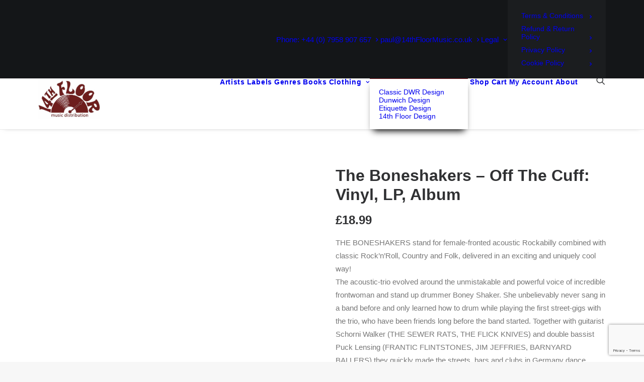

--- FILE ---
content_type: text/html; charset=UTF-8
request_url: https://www.14thfloormusic.co.uk/product/the-boneshakers-off-the-cuff-vinyl-lp-album/
body_size: 57688
content:
<!DOCTYPE html>
<html class="no-touch" lang="en-GB" xmlns="http://www.w3.org/1999/xhtml">
<head>
<meta http-equiv="Content-Type" content="text/html; charset=UTF-8">
<meta name="viewport" content="width=device-width, initial-scale=1">
<link rel="profile" href="http://gmpg.org/xfn/11">
<link rel="pingback" href="https://www.14thfloormusic.co.uk/xmlrpc.php">
<meta name='robots' content='index, follow, max-image-preview:large, max-snippet:-1, max-video-preview:-1' />

	<!-- This site is optimized with the Yoast SEO plugin v26.5 - https://yoast.com/wordpress/plugins/seo/ -->
	<title>The Boneshakers - Off The Cuff: Vinyl, LP, Album - 14th Floor Music Distribution</title>
	<link rel="canonical" href="https://www.14thfloormusic.co.uk/product/the-boneshakers-off-the-cuff-vinyl-lp-album/" />
	<meta property="og:locale" content="en_GB" />
	<meta property="og:type" content="article" />
	<meta property="og:title" content="The Boneshakers - Off The Cuff: Vinyl, LP, Album - 14th Floor Music Distribution" />
	<meta property="og:description" content="THE BONESHAKERS stand for female-fronted acoustic Rockabilly combined with classic Rock&#039;n&#039;Roll, Country and Folk, delivered in an exciting and uniquely cool way! The acoustic-trio evolved around the unmistakable and powerful voice of incredible frontwoman and stand up drummer Boney Shaker. She unbelievably never sang in a band before and only learned how to drum while playing the first street-gigs with the trio, who have been friends long before the band started. Together with guitarist Schorni Walker (THE SEWER RATS, THE FLICK KNIVES) and double bassist Puck Lensing (FRANTIC FLINTSTONES, JIM JEFFRIES, BARNYARD BALLERS) they quickly made the streets, bars and clubs in Germany dance, shake and sing along to their fantastic live-shows. After their fabulous debut-single “Shake, Baby, Shake”on vinyl (- TOPSY-TURVY RECORDS&#039; first ever release-), the trio kept themselves busy during the pandemic and recorded their very first album “Off The Cuff” with 12 original tunes about love, girl-power, farewell, party and the struggles of everyday live. Using only vintage recording equipment from the 30&#039;s and 40&#039;s (recorded and mixed by Puck in the Boneshakers&#039; studio) the band creates an authentic and intimate sound, that will sweep you up your feet immediately! Catchy uptempo hits like “Country Boy With A Rhythm Guitar”, “I Know A Cat” or “Lights Go Out” will make you rock the dancefloor, while goosebumps are guaranteed when listening to the beautiful, melancholic ballads “Take Me Back In Time” and “Going Home”. Covered in stylish artwork by Marcel Bontempi (THE MONTESAS, DR. BONTEMPI&#039;S SNAKE OIL COMPANY) this smashing debut album by the talented BONESHAKERS is an absolute treat for eyes and ears and definitely shouldn&#039;t be missing from your record collection!" />
	<meta property="og:url" content="https://www.14thfloormusic.co.uk/product/the-boneshakers-off-the-cuff-vinyl-lp-album/" />
	<meta property="og:site_name" content="14th Floor Music Distribution" />
	<meta property="article:modified_time" content="2025-05-17T16:31:41+00:00" />
	<meta property="og:image" content="https://www.14thfloormusic.co.uk/wp-content/uploads/2023/07/The-Boneshakers-Off-The-Cuff-1.jpg" />
	<meta property="og:image:width" content="474" />
	<meta property="og:image:height" content="474" />
	<meta property="og:image:type" content="image/jpeg" />
	<meta name="twitter:card" content="summary_large_image" />
	<meta name="twitter:label1" content="Estimated reading time" />
	<meta name="twitter:data1" content="2 minutes" />
	<script type="application/ld+json" class="yoast-schema-graph">{"@context":"https://schema.org","@graph":[{"@type":"WebPage","@id":"https://www.14thfloormusic.co.uk/product/the-boneshakers-off-the-cuff-vinyl-lp-album/","url":"https://www.14thfloormusic.co.uk/product/the-boneshakers-off-the-cuff-vinyl-lp-album/","name":"The Boneshakers - Off The Cuff: Vinyl, LP, Album - 14th Floor Music Distribution","isPartOf":{"@id":"https://www.14thfloormusic.co.uk/#website"},"primaryImageOfPage":{"@id":"https://www.14thfloormusic.co.uk/product/the-boneshakers-off-the-cuff-vinyl-lp-album/#primaryimage"},"image":{"@id":"https://www.14thfloormusic.co.uk/product/the-boneshakers-off-the-cuff-vinyl-lp-album/#primaryimage"},"thumbnailUrl":"https://www.14thfloormusic.co.uk/wp-content/uploads/2023/07/The-Boneshakers-Off-The-Cuff-1.jpg","datePublished":"2023-07-04T19:59:03+00:00","dateModified":"2025-05-17T16:31:41+00:00","breadcrumb":{"@id":"https://www.14thfloormusic.co.uk/product/the-boneshakers-off-the-cuff-vinyl-lp-album/#breadcrumb"},"inLanguage":"en-GB","potentialAction":[{"@type":"ReadAction","target":["https://www.14thfloormusic.co.uk/product/the-boneshakers-off-the-cuff-vinyl-lp-album/"]}]},{"@type":"ImageObject","inLanguage":"en-GB","@id":"https://www.14thfloormusic.co.uk/product/the-boneshakers-off-the-cuff-vinyl-lp-album/#primaryimage","url":"https://www.14thfloormusic.co.uk/wp-content/uploads/2023/07/The-Boneshakers-Off-The-Cuff-1.jpg","contentUrl":"https://www.14thfloormusic.co.uk/wp-content/uploads/2023/07/The-Boneshakers-Off-The-Cuff-1.jpg","width":474,"height":474},{"@type":"BreadcrumbList","@id":"https://www.14thfloormusic.co.uk/product/the-boneshakers-off-the-cuff-vinyl-lp-album/#breadcrumb","itemListElement":[{"@type":"ListItem","position":1,"name":"Home","item":"https://www.14thfloormusic.co.uk/"},{"@type":"ListItem","position":2,"name":"Shop","item":"https://www.14thfloormusic.co.uk/shop/"},{"@type":"ListItem","position":3,"name":"The Boneshakers &#8211; Off The Cuff: Vinyl, LP, Album"}]},{"@type":"WebSite","@id":"https://www.14thfloormusic.co.uk/#website","url":"https://www.14thfloormusic.co.uk/","name":"14th Floor Music Distribution","description":"","potentialAction":[{"@type":"SearchAction","target":{"@type":"EntryPoint","urlTemplate":"https://www.14thfloormusic.co.uk/?s={search_term_string}"},"query-input":{"@type":"PropertyValueSpecification","valueRequired":true,"valueName":"search_term_string"}}],"inLanguage":"en-GB"}]}</script>
	<!-- / Yoast SEO plugin. -->


<link rel="alternate" type="application/rss+xml" title="14th Floor Music Distribution &raquo; Feed" href="https://www.14thfloormusic.co.uk/feed/" />
<link rel="alternate" type="application/rss+xml" title="14th Floor Music Distribution &raquo; Comments Feed" href="https://www.14thfloormusic.co.uk/comments/feed/" />
<link rel="alternate" type="text/calendar" title="14th Floor Music Distribution &raquo; iCal Feed" href="https://www.14thfloormusic.co.uk/events/?ical=1" />
<link rel="alternate" title="oEmbed (JSON)" type="application/json+oembed" href="https://www.14thfloormusic.co.uk/wp-json/oembed/1.0/embed?url=https%3A%2F%2Fwww.14thfloormusic.co.uk%2Fproduct%2Fthe-boneshakers-off-the-cuff-vinyl-lp-album%2F" />
<link rel="alternate" title="oEmbed (XML)" type="text/xml+oembed" href="https://www.14thfloormusic.co.uk/wp-json/oembed/1.0/embed?url=https%3A%2F%2Fwww.14thfloormusic.co.uk%2Fproduct%2Fthe-boneshakers-off-the-cuff-vinyl-lp-album%2F&#038;format=xml" />
<style id='wp-img-auto-sizes-contain-inline-css' type='text/css'>
img:is([sizes=auto i],[sizes^="auto," i]){contain-intrinsic-size:3000px 1500px}
/*# sourceURL=wp-img-auto-sizes-contain-inline-css */
</style>
<link rel='stylesheet' id='layerslider-css' href='https://www.14thfloormusic.co.uk/wp-content/plugins/LayerSlider/assets/static/layerslider/css/layerslider.css?ver=7.1.3' type='text/css' media='all' />
<style id='wp-emoji-styles-inline-css' type='text/css'>

	img.wp-smiley, img.emoji {
		display: inline !important;
		border: none !important;
		box-shadow: none !important;
		height: 1em !important;
		width: 1em !important;
		margin: 0 0.07em !important;
		vertical-align: -0.1em !important;
		background: none !important;
		padding: 0 !important;
	}
/*# sourceURL=wp-emoji-styles-inline-css */
</style>
<link rel='stylesheet' id='wp-block-library-css' href='https://www.14thfloormusic.co.uk/wp-includes/css/dist/block-library/style.min.css?ver=d3d6cedad638c2f887e5281abad102a0' type='text/css' media='all' />
<link rel='stylesheet' id='wc-blocks-style-css' href='https://www.14thfloormusic.co.uk/wp-content/plugins/woocommerce/assets/client/blocks/wc-blocks.css?ver=wc-10.2.2' type='text/css' media='all' />
<style id='global-styles-inline-css' type='text/css'>
:root{--wp--preset--aspect-ratio--square: 1;--wp--preset--aspect-ratio--4-3: 4/3;--wp--preset--aspect-ratio--3-4: 3/4;--wp--preset--aspect-ratio--3-2: 3/2;--wp--preset--aspect-ratio--2-3: 2/3;--wp--preset--aspect-ratio--16-9: 16/9;--wp--preset--aspect-ratio--9-16: 9/16;--wp--preset--color--black: #000000;--wp--preset--color--cyan-bluish-gray: #abb8c3;--wp--preset--color--white: #ffffff;--wp--preset--color--pale-pink: #f78da7;--wp--preset--color--vivid-red: #cf2e2e;--wp--preset--color--luminous-vivid-orange: #ff6900;--wp--preset--color--luminous-vivid-amber: #fcb900;--wp--preset--color--light-green-cyan: #7bdcb5;--wp--preset--color--vivid-green-cyan: #00d084;--wp--preset--color--pale-cyan-blue: #8ed1fc;--wp--preset--color--vivid-cyan-blue: #0693e3;--wp--preset--color--vivid-purple: #9b51e0;--wp--preset--gradient--vivid-cyan-blue-to-vivid-purple: linear-gradient(135deg,rgb(6,147,227) 0%,rgb(155,81,224) 100%);--wp--preset--gradient--light-green-cyan-to-vivid-green-cyan: linear-gradient(135deg,rgb(122,220,180) 0%,rgb(0,208,130) 100%);--wp--preset--gradient--luminous-vivid-amber-to-luminous-vivid-orange: linear-gradient(135deg,rgb(252,185,0) 0%,rgb(255,105,0) 100%);--wp--preset--gradient--luminous-vivid-orange-to-vivid-red: linear-gradient(135deg,rgb(255,105,0) 0%,rgb(207,46,46) 100%);--wp--preset--gradient--very-light-gray-to-cyan-bluish-gray: linear-gradient(135deg,rgb(238,238,238) 0%,rgb(169,184,195) 100%);--wp--preset--gradient--cool-to-warm-spectrum: linear-gradient(135deg,rgb(74,234,220) 0%,rgb(151,120,209) 20%,rgb(207,42,186) 40%,rgb(238,44,130) 60%,rgb(251,105,98) 80%,rgb(254,248,76) 100%);--wp--preset--gradient--blush-light-purple: linear-gradient(135deg,rgb(255,206,236) 0%,rgb(152,150,240) 100%);--wp--preset--gradient--blush-bordeaux: linear-gradient(135deg,rgb(254,205,165) 0%,rgb(254,45,45) 50%,rgb(107,0,62) 100%);--wp--preset--gradient--luminous-dusk: linear-gradient(135deg,rgb(255,203,112) 0%,rgb(199,81,192) 50%,rgb(65,88,208) 100%);--wp--preset--gradient--pale-ocean: linear-gradient(135deg,rgb(255,245,203) 0%,rgb(182,227,212) 50%,rgb(51,167,181) 100%);--wp--preset--gradient--electric-grass: linear-gradient(135deg,rgb(202,248,128) 0%,rgb(113,206,126) 100%);--wp--preset--gradient--midnight: linear-gradient(135deg,rgb(2,3,129) 0%,rgb(40,116,252) 100%);--wp--preset--font-size--small: 13px;--wp--preset--font-size--medium: 20px;--wp--preset--font-size--large: 36px;--wp--preset--font-size--x-large: 42px;--wp--preset--spacing--20: 0.44rem;--wp--preset--spacing--30: 0.67rem;--wp--preset--spacing--40: 1rem;--wp--preset--spacing--50: 1.5rem;--wp--preset--spacing--60: 2.25rem;--wp--preset--spacing--70: 3.38rem;--wp--preset--spacing--80: 5.06rem;--wp--preset--shadow--natural: 6px 6px 9px rgba(0, 0, 0, 0.2);--wp--preset--shadow--deep: 12px 12px 50px rgba(0, 0, 0, 0.4);--wp--preset--shadow--sharp: 6px 6px 0px rgba(0, 0, 0, 0.2);--wp--preset--shadow--outlined: 6px 6px 0px -3px rgb(255, 255, 255), 6px 6px rgb(0, 0, 0);--wp--preset--shadow--crisp: 6px 6px 0px rgb(0, 0, 0);}:where(.is-layout-flex){gap: 0.5em;}:where(.is-layout-grid){gap: 0.5em;}body .is-layout-flex{display: flex;}.is-layout-flex{flex-wrap: wrap;align-items: center;}.is-layout-flex > :is(*, div){margin: 0;}body .is-layout-grid{display: grid;}.is-layout-grid > :is(*, div){margin: 0;}:where(.wp-block-columns.is-layout-flex){gap: 2em;}:where(.wp-block-columns.is-layout-grid){gap: 2em;}:where(.wp-block-post-template.is-layout-flex){gap: 1.25em;}:where(.wp-block-post-template.is-layout-grid){gap: 1.25em;}.has-black-color{color: var(--wp--preset--color--black) !important;}.has-cyan-bluish-gray-color{color: var(--wp--preset--color--cyan-bluish-gray) !important;}.has-white-color{color: var(--wp--preset--color--white) !important;}.has-pale-pink-color{color: var(--wp--preset--color--pale-pink) !important;}.has-vivid-red-color{color: var(--wp--preset--color--vivid-red) !important;}.has-luminous-vivid-orange-color{color: var(--wp--preset--color--luminous-vivid-orange) !important;}.has-luminous-vivid-amber-color{color: var(--wp--preset--color--luminous-vivid-amber) !important;}.has-light-green-cyan-color{color: var(--wp--preset--color--light-green-cyan) !important;}.has-vivid-green-cyan-color{color: var(--wp--preset--color--vivid-green-cyan) !important;}.has-pale-cyan-blue-color{color: var(--wp--preset--color--pale-cyan-blue) !important;}.has-vivid-cyan-blue-color{color: var(--wp--preset--color--vivid-cyan-blue) !important;}.has-vivid-purple-color{color: var(--wp--preset--color--vivid-purple) !important;}.has-black-background-color{background-color: var(--wp--preset--color--black) !important;}.has-cyan-bluish-gray-background-color{background-color: var(--wp--preset--color--cyan-bluish-gray) !important;}.has-white-background-color{background-color: var(--wp--preset--color--white) !important;}.has-pale-pink-background-color{background-color: var(--wp--preset--color--pale-pink) !important;}.has-vivid-red-background-color{background-color: var(--wp--preset--color--vivid-red) !important;}.has-luminous-vivid-orange-background-color{background-color: var(--wp--preset--color--luminous-vivid-orange) !important;}.has-luminous-vivid-amber-background-color{background-color: var(--wp--preset--color--luminous-vivid-amber) !important;}.has-light-green-cyan-background-color{background-color: var(--wp--preset--color--light-green-cyan) !important;}.has-vivid-green-cyan-background-color{background-color: var(--wp--preset--color--vivid-green-cyan) !important;}.has-pale-cyan-blue-background-color{background-color: var(--wp--preset--color--pale-cyan-blue) !important;}.has-vivid-cyan-blue-background-color{background-color: var(--wp--preset--color--vivid-cyan-blue) !important;}.has-vivid-purple-background-color{background-color: var(--wp--preset--color--vivid-purple) !important;}.has-black-border-color{border-color: var(--wp--preset--color--black) !important;}.has-cyan-bluish-gray-border-color{border-color: var(--wp--preset--color--cyan-bluish-gray) !important;}.has-white-border-color{border-color: var(--wp--preset--color--white) !important;}.has-pale-pink-border-color{border-color: var(--wp--preset--color--pale-pink) !important;}.has-vivid-red-border-color{border-color: var(--wp--preset--color--vivid-red) !important;}.has-luminous-vivid-orange-border-color{border-color: var(--wp--preset--color--luminous-vivid-orange) !important;}.has-luminous-vivid-amber-border-color{border-color: var(--wp--preset--color--luminous-vivid-amber) !important;}.has-light-green-cyan-border-color{border-color: var(--wp--preset--color--light-green-cyan) !important;}.has-vivid-green-cyan-border-color{border-color: var(--wp--preset--color--vivid-green-cyan) !important;}.has-pale-cyan-blue-border-color{border-color: var(--wp--preset--color--pale-cyan-blue) !important;}.has-vivid-cyan-blue-border-color{border-color: var(--wp--preset--color--vivid-cyan-blue) !important;}.has-vivid-purple-border-color{border-color: var(--wp--preset--color--vivid-purple) !important;}.has-vivid-cyan-blue-to-vivid-purple-gradient-background{background: var(--wp--preset--gradient--vivid-cyan-blue-to-vivid-purple) !important;}.has-light-green-cyan-to-vivid-green-cyan-gradient-background{background: var(--wp--preset--gradient--light-green-cyan-to-vivid-green-cyan) !important;}.has-luminous-vivid-amber-to-luminous-vivid-orange-gradient-background{background: var(--wp--preset--gradient--luminous-vivid-amber-to-luminous-vivid-orange) !important;}.has-luminous-vivid-orange-to-vivid-red-gradient-background{background: var(--wp--preset--gradient--luminous-vivid-orange-to-vivid-red) !important;}.has-very-light-gray-to-cyan-bluish-gray-gradient-background{background: var(--wp--preset--gradient--very-light-gray-to-cyan-bluish-gray) !important;}.has-cool-to-warm-spectrum-gradient-background{background: var(--wp--preset--gradient--cool-to-warm-spectrum) !important;}.has-blush-light-purple-gradient-background{background: var(--wp--preset--gradient--blush-light-purple) !important;}.has-blush-bordeaux-gradient-background{background: var(--wp--preset--gradient--blush-bordeaux) !important;}.has-luminous-dusk-gradient-background{background: var(--wp--preset--gradient--luminous-dusk) !important;}.has-pale-ocean-gradient-background{background: var(--wp--preset--gradient--pale-ocean) !important;}.has-electric-grass-gradient-background{background: var(--wp--preset--gradient--electric-grass) !important;}.has-midnight-gradient-background{background: var(--wp--preset--gradient--midnight) !important;}.has-small-font-size{font-size: var(--wp--preset--font-size--small) !important;}.has-medium-font-size{font-size: var(--wp--preset--font-size--medium) !important;}.has-large-font-size{font-size: var(--wp--preset--font-size--large) !important;}.has-x-large-font-size{font-size: var(--wp--preset--font-size--x-large) !important;}
/*# sourceURL=global-styles-inline-css */
</style>

<style id='classic-theme-styles-inline-css' type='text/css'>
/*! This file is auto-generated */
.wp-block-button__link{color:#fff;background-color:#32373c;border-radius:9999px;box-shadow:none;text-decoration:none;padding:calc(.667em + 2px) calc(1.333em + 2px);font-size:1.125em}.wp-block-file__button{background:#32373c;color:#fff;text-decoration:none}
/*# sourceURL=/wp-includes/css/classic-themes.min.css */
</style>
<link rel='stylesheet' id='contact-form-7-css' href='https://www.14thfloormusic.co.uk/wp-content/plugins/contact-form-7/includes/css/styles.css?ver=6.1.4' type='text/css' media='all' />
<link rel='stylesheet' id='nbcpf-intlTelInput-style-css' href='https://www.14thfloormusic.co.uk/wp-content/plugins/country-phone-field-contact-form-7/assets/css/intlTelInput.min.css?ver=d3d6cedad638c2f887e5281abad102a0' type='text/css' media='all' />
<link rel='stylesheet' id='nbcpf-countryFlag-style-css' href='https://www.14thfloormusic.co.uk/wp-content/plugins/country-phone-field-contact-form-7/assets/css/countrySelect.min.css?ver=d3d6cedad638c2f887e5281abad102a0' type='text/css' media='all' />
<link rel='stylesheet' id='sell-on-consignment-css' href='https://www.14thfloormusic.co.uk/wp-content/plugins/sell-on-consignment/public/css/cwsoc-sell-public.css?ver=1.4' type='text/css' media='all' />
<link rel='stylesheet' id='uncode-privacy-css' href='https://www.14thfloormusic.co.uk/wp-content/plugins/uncode-privacy/assets/css/uncode-privacy-public.css?ver=2.2.7' type='text/css' media='all' />
<link rel='stylesheet' id='wwp-wholesale-css' href='https://www.14thfloormusic.co.uk/wp-content/plugins/woocommerce-wholesale-pricing/assets/css/wwp-css-script.css?ver=1.1.0' type='text/css' media='' />
<link rel='stylesheet' id='wwp_dataTables-css' href='https://www.14thfloormusic.co.uk/wp-content/plugins/woocommerce-wholesale-pricing/assets/css/jquery.dataTables.min.css?ver=1.0.0' type='text/css' media='' />
<style id='woocommerce-inline-inline-css' type='text/css'>
.woocommerce form .form-row .required { visibility: visible; }
/*# sourceURL=woocommerce-inline-inline-css */
</style>
<link rel='stylesheet' id='wcpv-frontend-styles-css' href='https://www.14thfloormusic.co.uk/wp-content/plugins/woocommerce-product-vendors/build/frontend/wcpv-frontend-scripts.css?ver=475515535b7105dcdf9f' type='text/css' media='all' />
<link rel='stylesheet' id='brands-styles-css' href='https://www.14thfloormusic.co.uk/wp-content/plugins/woocommerce/assets/css/brands.css?ver=10.2.2' type='text/css' media='all' />
<link rel='stylesheet' id='WCPAY_EXPRESS_CHECKOUT_ECE-css' href='https://www.14thfloormusic.co.uk/wp-content/plugins/woocommerce-payments/dist/express-checkout.css?ver=10.2.0' type='text/css' media='all' />
<link rel='stylesheet' id='uncode-style-css' href='https://www.14thfloormusic.co.uk/wp-content/themes/uncode/library/css/style.css?ver=2.10.3' type='text/css' media='all' />
<style id='uncode-style-inline-css' type='text/css'>

@media (max-width: 959px) { .navbar-brand > * { height: 80px !important;}}
@media (min-width: 960px) { 
		.limit-width { max-width: 1200px; margin: auto;}
		.menu-container:not(.grid-filters) .menu-horizontal ul.menu-smart .megamenu-block-wrapper > .vc_row[data-parent="true"].limit-width:not(.row-parent-limit) { max-width: calc(1200px - 72px); }
		}
#changer-back-color { transition: background-color 1000ms cubic-bezier(0.25, 1, 0.5, 1) !important; } #changer-back-color > div { transition: opacity 1000ms cubic-bezier(0.25, 1, 0.5, 1) !important; } body.bg-changer-init.disable-hover .main-wrapper .style-light,  body.bg-changer-init.disable-hover .main-wrapper .style-light h1,  body.bg-changer-init.disable-hover .main-wrapper .style-light h2, body.bg-changer-init.disable-hover .main-wrapper .style-light h3, body.bg-changer-init.disable-hover .main-wrapper .style-light h4, body.bg-changer-init.disable-hover .main-wrapper .style-light h5, body.bg-changer-init.disable-hover .main-wrapper .style-light h6, body.bg-changer-init.disable-hover .main-wrapper .style-light a, body.bg-changer-init.disable-hover .main-wrapper .style-dark, body.bg-changer-init.disable-hover .main-wrapper .style-dark h1, body.bg-changer-init.disable-hover .main-wrapper .style-dark h2, body.bg-changer-init.disable-hover .main-wrapper .style-dark h3, body.bg-changer-init.disable-hover .main-wrapper .style-dark h4, body.bg-changer-init.disable-hover .main-wrapper .style-dark h5, body.bg-changer-init.disable-hover .main-wrapper .style-dark h6, body.bg-changer-init.disable-hover .main-wrapper .style-dark a { transition: color 1000ms cubic-bezier(0.25, 1, 0.5, 1) !important; }
/*# sourceURL=uncode-style-inline-css */
</style>
<link rel='stylesheet' id='uncode-woocommerce-css' href='https://www.14thfloormusic.co.uk/wp-content/themes/uncode/library/css/woocommerce.css?ver=2.10.3' type='text/css' media='all' />
<link rel='stylesheet' id='uncode-icons-css' href='https://www.14thfloormusic.co.uk/wp-content/themes/uncode/library/css/uncode-icons.css?ver=2.10.3' type='text/css' media='all' />
<link rel='stylesheet' id='uncode-custom-style-css' href='https://www.14thfloormusic.co.uk/wp-content/themes/uncode/library/css/style-custom.css?ver=2.10.3' type='text/css' media='all' />
<link rel='stylesheet' id='child-style-css' href='https://www.14thfloormusic.co.uk/wp-content/themes/uncode-child/style.css?version=2026_01_29_20_36_59' type='text/css' media='all' />
<script type="text/javascript" src="https://www.14thfloormusic.co.uk/wp-includes/js/jquery/jquery.min.js?ver=3.7.1" id="jquery-core-js"></script>
<script type="text/javascript" src="https://www.14thfloormusic.co.uk/wp-includes/js/jquery/jquery-migrate.min.js?ver=3.4.1" id="jquery-migrate-js"></script>
<script type="text/javascript" id="layerslider-utils-js-extra">
/* <![CDATA[ */
var LS_Meta = {"v":"7.1.3","fixGSAP":"1"};
//# sourceURL=layerslider-utils-js-extra
/* ]]> */
</script>
<script type="text/javascript" src="https://www.14thfloormusic.co.uk/wp-content/plugins/LayerSlider/assets/static/layerslider/js/layerslider.utils.js?ver=7.1.3" id="layerslider-utils-js"></script>
<script type="text/javascript" src="https://www.14thfloormusic.co.uk/wp-content/plugins/LayerSlider/assets/static/layerslider/js/layerslider.kreaturamedia.jquery.js?ver=7.1.3" id="layerslider-js"></script>
<script type="text/javascript" src="https://www.14thfloormusic.co.uk/wp-content/plugins/LayerSlider/assets/static/layerslider/js/layerslider.transitions.js?ver=7.1.3" id="layerslider-transitions-js"></script>
<script type="text/javascript" src="https://www.14thfloormusic.co.uk/wp-content/plugins/sell-on-consignment/public/js/cwsoc-sell-public.js?ver=1.4" id="sell-on-consignment-js"></script>
<script type="text/javascript" src="https://www.14thfloormusic.co.uk/wp-content/plugins/uncode-privacy/assets/js/js-cookie.min.js?ver=2.2.0" id="js-cookie-js" data-wp-strategy="defer"></script>
<script type="text/javascript" src="https://www.14thfloormusic.co.uk/wp-content/plugins/woocommerce-wholesale-pricing/assets/js/jquery.dataTables.min.js?ver=1.1.0" id="wwp_dataTables-js"></script>
<script type="text/javascript" src="https://www.14thfloormusic.co.uk/wp-content/plugins/woocommerce/assets/js/jquery-blockui/jquery.blockUI.min.js?ver=2.7.0-wc.10.2.2" id="jquery-blockui-js" data-wp-strategy="defer"></script>
<script type="text/javascript" id="wc-add-to-cart-js-extra">
/* <![CDATA[ */
var wc_add_to_cart_params = {"ajax_url":"/wp-admin/admin-ajax.php","wc_ajax_url":"/?wc-ajax=%%endpoint%%","i18n_view_cart":"View basket","cart_url":"https://www.14thfloormusic.co.uk/cart/","is_cart":"","cart_redirect_after_add":"yes"};
//# sourceURL=wc-add-to-cart-js-extra
/* ]]> */
</script>
<script type="text/javascript" src="https://www.14thfloormusic.co.uk/wp-content/plugins/woocommerce/assets/js/frontend/add-to-cart.min.js?ver=10.2.2" id="wc-add-to-cart-js" data-wp-strategy="defer"></script>
<script type="text/javascript" src="https://www.14thfloormusic.co.uk/wp-content/plugins/woocommerce/assets/js/zoom/jquery.zoom.min.js?ver=1.7.21-wc.10.2.2" id="zoom-js" defer="defer" data-wp-strategy="defer"></script>
<script type="text/javascript" src="https://www.14thfloormusic.co.uk/wp-content/plugins/woocommerce/assets/js/flexslider/jquery.flexslider.min.js?ver=2.7.2-wc.10.2.2" id="flexslider-js" defer="defer" data-wp-strategy="defer"></script>
<script type="text/javascript" id="wc-single-product-js-extra">
/* <![CDATA[ */
var wc_single_product_params = {"i18n_required_rating_text":"Please select a rating","i18n_rating_options":["1 of 5 stars","2 of 5 stars","3 of 5 stars","4 of 5 stars","5 of 5 stars"],"i18n_product_gallery_trigger_text":"View full-screen image gallery","review_rating_required":"yes","flexslider":{"rtl":false,"animation":"slide","smoothHeight":true,"directionNav":false,"controlNav":"thumbnails","slideshow":false,"animationSpeed":500,"animationLoop":false,"allowOneSlide":false},"zoom_enabled":"","zoom_options":[],"photoswipe_enabled":"","photoswipe_options":{"shareEl":false,"closeOnScroll":false,"history":false,"hideAnimationDuration":0,"showAnimationDuration":0},"flexslider_enabled":""};
//# sourceURL=wc-single-product-js-extra
/* ]]> */
</script>
<script type="text/javascript" src="https://www.14thfloormusic.co.uk/wp-content/plugins/woocommerce/assets/js/frontend/single-product.min.js?ver=10.2.2" id="wc-single-product-js" defer="defer" data-wp-strategy="defer"></script>
<script type="text/javascript" id="woocommerce-js-extra">
/* <![CDATA[ */
var woocommerce_params = {"ajax_url":"/wp-admin/admin-ajax.php","wc_ajax_url":"/?wc-ajax=%%endpoint%%","i18n_password_show":"Show password","i18n_password_hide":"Hide password"};
//# sourceURL=woocommerce-js-extra
/* ]]> */
</script>
<script type="text/javascript" src="https://www.14thfloormusic.co.uk/wp-content/plugins/woocommerce/assets/js/frontend/woocommerce.min.js?ver=10.2.2" id="woocommerce-js" defer="defer" data-wp-strategy="defer"></script>
<script type="text/javascript" src="https://www.14thfloormusic.co.uk/wp-content/plugins/uncode-js_composer/assets/js/vendors/woocommerce-add-to-cart.js?ver=8.7.1.2" id="vc_woocommerce-add-to-cart-js-js"></script>
<script type="text/javascript" id="WCPAY_ASSETS-js-extra">
/* <![CDATA[ */
var wcpayAssets = {"url":"https://www.14thfloormusic.co.uk/wp-content/plugins/woocommerce-payments/dist/"};
//# sourceURL=WCPAY_ASSETS-js-extra
/* ]]> */
</script>
<script type="text/javascript" src="/wp-content/themes/uncode/library/js/ai-uncode.min.js" id="uncodeAI" data-home="/" data-path="/" data-breakpoints-images="258,516,720,1032,1440,2064,2880" id="ai-uncode-js"></script>
<script type="text/javascript" id="uncode-init-js-extra">
/* <![CDATA[ */
var SiteParameters = {"days":"days","hours":"hours","minutes":"minutes","seconds":"seconds","constant_scroll":"on","scroll_speed":"2","parallax_factor":"0.25","loading":"Loading\u2026","slide_name":"slide","slide_footer":"footer","ajax_url":"https://www.14thfloormusic.co.uk/wp-admin/admin-ajax.php","nonce_adaptive_images":"26a07868fe","nonce_srcset_async":"2272d394b4","enable_debug":"","block_mobile_videos":"","is_frontend_editor":"","main_width":["1200","px"],"mobile_parallax_allowed":"","listen_for_screen_update":"1","wireframes_plugin_active":"1","sticky_elements":"off","resize_quality":"90","register_metadata":"","bg_changer_time":"1000","update_wc_fragments":"1","optimize_shortpixel_image":"","menu_mobile_offcanvas_gap":"45","custom_cursor_selector":"[href], .trigger-overlay, .owl-next, .owl-prev, .owl-dot, input[type=\"submit\"], input[type=\"checkbox\"], button[type=\"submit\"], a[class^=\"ilightbox\"], .ilightbox-thumbnail, .ilightbox-prev, .ilightbox-next, .overlay-close, .unmodal-close, .qty-inset \u003E span, .share-button li, .uncode-post-titles .tmb.tmb-click-area, .btn-link, .tmb-click-row .t-inside, .lg-outer button, .lg-thumb img, a[data-lbox], .uncode-close-offcanvas-overlay, .uncode-nav-next, .uncode-nav-prev, .uncode-nav-index","mobile_parallax_animation":"","lbox_enhanced":"1","native_media_player":"","vimeoPlayerParams":"?autoplay=0","ajax_filter_key_search":"key","ajax_filter_key_unfilter":"unfilter","index_pagination_disable_scroll":"","index_pagination_scroll_to":"","uncode_wc_popup_cart_qty":"","disable_hover_hack":"","uncode_nocookie":"","menuHideOnClick":"1","menuShowOnClick":"","smoothScroll":"","smoothScrollDisableHover":"","smoothScrollQuery":"960","uncode_force_onepage_dots":"","uncode_smooth_scroll_safe":"","uncode_lb_add_galleries":", .gallery","uncode_lb_add_items":", .gallery .gallery-item a","uncode_prev_label":"Previous","uncode_next_label":"Next","uncode_slide_label":"Slide","uncode_share_label":"Share on %","uncode_has_ligatures":"","uncode_is_accessible":"","uncode_carousel_itemSelector":"*:not(.hidden)","uncode_adaptive":"1","ai_breakpoints":"258,516,720,1032,1440,2064,2880","uncode_limit_width":"1200px"};
//# sourceURL=uncode-init-js-extra
/* ]]> */
</script>
<script type="text/javascript" src="https://www.14thfloormusic.co.uk/wp-content/themes/uncode/library/js/init.min.js?ver=2.10.3" id="uncode-init-js"></script>
<script></script><meta name="generator" content="Powered by LayerSlider 7.1.3 - Multi-Purpose, Responsive, Parallax, Mobile-Friendly Slider Plugin for WordPress." />
<!-- LayerSlider updates and docs at: https://layerslider.com -->
<link rel="https://api.w.org/" href="https://www.14thfloormusic.co.uk/wp-json/" /><link rel="alternate" title="JSON" type="application/json" href="https://www.14thfloormusic.co.uk/wp-json/wp/v2/product/9801" /><link rel="EditURI" type="application/rsd+xml" title="RSD" href="https://www.14thfloormusic.co.uk/xmlrpc.php?rsd" />

<link rel='shortlink' href='https://www.14thfloormusic.co.uk/?p=9801' />
			<style type="text/css">
				p.user_not_wholesale {
					text-align: center;
				}
				p.user_not_wholesale a {
					text-decoration: none;
					border: 2px solid #333;
					color: #333;
					padding: 10px 60px;
				}
			</style>
			<meta name="tec-api-version" content="v1"><meta name="tec-api-origin" content="https://www.14thfloormusic.co.uk"><link rel="alternate" href="https://www.14thfloormusic.co.uk/wp-json/tribe/events/v1/" /><!-- Global site tag (gtag.js) - Google Analytics -->
<script async src="https://www.googletagmanager.com/gtag/js?id=G-189G6KMVVP"></script>
<script>
  window.dataLayer = window.dataLayer || [];
  function gtag(){dataLayer.push(arguments);}
  gtag('js', new Date());
  gtag('config', 'G-189G6KMVVP');
</script>
<meta property="fb:app_id" content="1330322384185770" />	<noscript><style>.woocommerce-product-gallery{ opacity: 1 !important; }</style></noscript>
	<link rel="icon" href="https://www.14thfloormusic.co.uk/wp-content/uploads/2022/06/cropped-android-chrome-512x512-1-32x32.png" sizes="32x32" />
<link rel="icon" href="https://www.14thfloormusic.co.uk/wp-content/uploads/2022/06/cropped-android-chrome-512x512-1-192x192.png" sizes="192x192" />
<link rel="apple-touch-icon" href="https://www.14thfloormusic.co.uk/wp-content/uploads/2022/06/cropped-android-chrome-512x512-1-180x180.png" />
<meta name="msapplication-TileImage" content="https://www.14thfloormusic.co.uk/wp-content/uploads/2022/06/cropped-android-chrome-512x512-1-270x270.png" />
<noscript><style> .wpb_animate_when_almost_visible { opacity: 1; }</style></noscript><link rel='stylesheet' id='wc-blocks-checkout-style-css' href='https://www.14thfloormusic.co.uk/wp-content/plugins/woocommerce-payments/dist/blocks-checkout.css?ver=10.2.0' type='text/css' media='all' />
<link rel='stylesheet' id='wcpay-product-details-css' href='https://www.14thfloormusic.co.uk/wp-content/plugins/woocommerce-payments/dist/product-details.css?ver=10.2.0' type='text/css' media='all' />
</head>
<body class="wp-singular product-template-default single single-product postid-9801 wp-theme-uncode wp-child-theme-uncode-child style-color-lxmt-bg theme-uncode woocommerce woocommerce-page woocommerce-no-js tribe-no-js hormenu-position-left hmenu hmenu-position-right header-full-width main-center-align menu-mobile-default mobile-parallax-not-allowed ilb-no-bounce unreg qw-body-scroll-disabled no-qty-fx uncode-sidecart-mobile-disabled no-product-upsells wpb-js-composer js-comp-ver-8.7.1.2 vc_responsive" data-border="0">

			<div id="vh_layout_help"></div><div class="body-borders" data-border="0"><div class="top-border body-border-shadow"></div><div class="right-border body-border-shadow"></div><div class="bottom-border body-border-shadow"></div><div class="left-border body-border-shadow"></div><div class="top-border style-light-bg"></div><div class="right-border style-light-bg"></div><div class="bottom-border style-light-bg"></div><div class="left-border style-light-bg"></div></div>	<div class="box-wrapper">
		<div class="box-container">
		<script type="text/javascript" id="initBox">UNCODE.initBox();</script>
		<div class="menu-wrapper menu-sticky">
													<div class="top-menu navbar menu-secondary menu-dark submenu-dark style-color-wayh-bg mobile-hidden tablet-hidden">
																		<div class="row-menu limit-width">
																			<div class="row-menu-inner"><div class="col-lg-0 middle">
																					<div class="menu-bloginfo">
																						<div class="menu-bloginfo-inner style-dark">
																							
																						</div>
																					</div>
																				</div>
																				<div class="col-lg-12 menu-horizontal">
																					<div class="navbar-topmenu navbar-nav-last"><ul id="menu-secondary-menu" class="menu-smart menu-mini sm" role="menu"><li role="menuitem"  id="menu-item-280" class="menu-item menu-item-type-custom menu-item-object-custom depth-0 menu-item-280 menu-item-link"><a href="tel:00447958907657">Phone: +44 (0) 7958 907 657<i class="fa fa-angle-right fa-dropdown"></i></a></li>
<li role="menuitem"  id="menu-item-4320" class="menu-item menu-item-type-custom menu-item-object-custom depth-0 menu-item-4320 menu-item-link"><a href="mailto:paul@14thFloorMusic.co.uk">paul@14thFloorMusic.co.uk<i class="fa fa-angle-right fa-dropdown"></i></a></li>
<li role="menuitem"  id="menu-item-2639" class="menu-item menu-item-type-custom menu-item-object-custom menu-item-has-children depth-0 menu-item-2639 dropdown menu-item-link"><a href="#" data-toggle="dropdown" class="dropdown-toggle" role="button" data-type="title">Legal<i class="fa fa-angle-down fa-dropdown"></i></a>
<ul role="menu" class="drop-menu un-submenu " data-lenis-prevent>
	<li role="menuitem"  id="menu-item-222" class="menu-item menu-item-type-post_type menu-item-object-page depth-1 menu-item-222"><a href="https://www.14thfloormusic.co.uk/terms-and-conditions/">Terms &#038; Conditions<i class="fa fa-angle-right fa-dropdown"></i></a></li>
	<li role="menuitem"  id="menu-item-2640" class="menu-item menu-item-type-post_type menu-item-object-page depth-1 menu-item-2640"><a href="https://www.14thfloormusic.co.uk/refund-and-return-policy/">Refund &#038; Return Policy<i class="fa fa-angle-right fa-dropdown"></i></a></li>
	<li role="menuitem"  id="menu-item-220" class="menu-item menu-item-type-post_type menu-item-object-page menu-item-privacy-policy depth-1 menu-item-220"><a href="https://www.14thfloormusic.co.uk/privacy-policy/">Privacy Policy<i class="fa fa-angle-right fa-dropdown"></i></a></li>
	<li role="menuitem"  id="menu-item-221" class="menu-item menu-item-type-post_type menu-item-object-page depth-1 menu-item-221"><a href="https://www.14thfloormusic.co.uk/cookie-policy/">Cookie Policy<i class="fa fa-angle-right fa-dropdown"></i></a></li>
</ul>
</li>
</ul></div>
																				</div></div>
																		</div>
																	</div>
													<header id="masthead" class="navbar menu-primary menu-light submenu-light style-light-original menu-with-logo">
														<div class="menu-container style-color-xsdn-bg menu-borders menu-shadows" role="navigation">
															<div class="row-menu limit-width">
																<div class="row-menu-inner">
																	<div id="logo-container-mobile" class="col-lg-0 logo-container middle">
																		<div id="main-logo" class="navbar-header style-light">
																			<a href="https://www.14thfloormusic.co.uk/" class="navbar-brand" data-minheight="20" aria-label="14th Floor Music Distribution"><div class="logo-image main-logo logo-skinnable" data-maxheight="80" style="height: 80px;"><img fetchpriority="high" decoding="async" src="https://www.14thfloormusic.co.uk/wp-content/uploads/2023/03/14th-Floor-Music-Distribution-e1678834431615.jpg" alt="14th Floor Music Distribution" width="600" height="390" class="img-responsive" /></div></a>
																		</div>
																		<div class="mmb-container"><div class="mobile-additional-icons"></div><div class="mobile-menu-button mobile-menu-button-light lines-button" aria-label="Toggle menu" role="button" tabindex="0"><span class="lines"><span></span></span></div></div>
																	</div>
																	<div class="col-lg-12 main-menu-container middle">
																		<div class="menu-horizontal ">
																			<div class="menu-horizontal-inner">
																				<div class="nav navbar-nav navbar-main navbar-nav-first"><ul id="menu-primary-menu" class="menu-primary-inner menu-smart sm" role="menu"><li role="menuitem"  id="menu-item-4294" class="menu-item menu-item-type-post_type menu-item-object-page depth-0 menu-item-4294 menu-item-link"><a href="https://www.14thfloormusic.co.uk/find-an-artist/">Artists<i class="fa fa-angle-right fa-dropdown"></i></a></li>
<li role="menuitem"  id="menu-item-5057" class="menu-item menu-item-type-post_type menu-item-object-page depth-0 menu-item-5057 menu-item-link"><a href="https://www.14thfloormusic.co.uk/find-a-label/">Labels<i class="fa fa-angle-right fa-dropdown"></i></a></li>
<li role="menuitem"  id="menu-item-12202" class="menu-item menu-item-type-post_type menu-item-object-page depth-0 menu-item-12202 menu-item-link"><a href="https://www.14thfloormusic.co.uk/find-a-genre/">Genres<i class="fa fa-angle-right fa-dropdown"></i></a></li>
<li role="menuitem"  id="menu-item-5326" class="menu-item menu-item-type-custom menu-item-object-custom depth-0 menu-item-5326 menu-item-link"><a href="/product-category/books-magazines-and-fanzines/">Books<i class="fa fa-angle-right fa-dropdown"></i></a></li>
<li role="menuitem"  id="menu-item-15411" class="menu-item menu-item-type-custom menu-item-object-custom menu-item-has-children depth-0 menu-item-15411 dropdown menu-item-link"><a href="/product-category/merchandise/clothing/" data-toggle="dropdown" class="dropdown-toggle" data-type="title">Clothing<i class="fa fa-angle-down fa-dropdown"></i></a>
<ul role="menu" class="drop-menu un-submenu " data-lenis-prevent>
	<li role="menuitem"  id="menu-item-16598" class="menu-item menu-item-type-taxonomy menu-item-object-product_cat depth-1 menu-item-16598"><a href="https://www.14thfloormusic.co.uk/product-category/merchandise/clothing/classic-dwr-design/">Classic DWR Design<i class="fa fa-angle-right fa-dropdown"></i></a></li>
	<li role="menuitem"  id="menu-item-16599" class="menu-item menu-item-type-taxonomy menu-item-object-product_cat depth-1 menu-item-16599"><a href="https://www.14thfloormusic.co.uk/product-category/merchandise/clothing/dunwich-design/">Dunwich Design<i class="fa fa-angle-right fa-dropdown"></i></a></li>
	<li role="menuitem"  id="menu-item-16600" class="menu-item menu-item-type-taxonomy menu-item-object-product_cat depth-1 menu-item-16600"><a href="https://www.14thfloormusic.co.uk/product-category/merchandise/clothing/etiquette-design/">Etiquette Design<i class="fa fa-angle-right fa-dropdown"></i></a></li>
	<li role="menuitem"  id="menu-item-16631" class="menu-item menu-item-type-taxonomy menu-item-object-product_cat depth-1 menu-item-16631"><a href="https://www.14thfloormusic.co.uk/product-category/merchandise/clothing/14th-floor-design/">14th Floor Design<i class="fa fa-angle-right fa-dropdown"></i></a></li>
</ul>
</li>
<li role="menuitem"  id="menu-item-208" class="menu-item menu-item-type-post_type menu-item-object-page current_page_parent depth-0 menu-item-208 menu-item-link"><a href="https://www.14thfloormusic.co.uk/shop/">Shop<i class="fa fa-angle-right fa-dropdown"></i></a></li>
<li role="menuitem"  id="menu-item-223" class="menu-item menu-item-type-post_type menu-item-object-page depth-0 menu-item-223 menu-item-link"><a href="https://www.14thfloormusic.co.uk/cart/">Cart<i class="fa fa-angle-right fa-dropdown"></i></a></li>
<li role="menuitem"  id="menu-item-207" class="menu-item menu-item-type-post_type menu-item-object-page depth-0 menu-item-207 menu-item-link"><a href="https://www.14thfloormusic.co.uk/my-account/">My Account<i class="fa fa-angle-right fa-dropdown"></i></a></li>
<li role="menuitem"  id="menu-item-305" class="menu-item menu-item-type-post_type menu-item-object-page depth-0 menu-item-305 menu-item-link"><a href="https://www.14thfloormusic.co.uk/about/">About<i class="fa fa-angle-right fa-dropdown"></i></a></li>
</ul></div><div class="uncode-close-offcanvas-mobile lines-button close navbar-mobile-el"><span class="lines"></span></div><div class="nav navbar-nav navbar-nav-last navbar-extra-icons"><ul class="menu-smart sm menu-icons" role="menu"><li role="menuitem" class="menu-item-link search-icon style-light dropdown "><a href="#" class="trigger-overlay search-icon" role="button" data-area="search" data-container="box-container" aria-label="Search">
													<i class="fa fa-search3"></i><span class="desktop-hidden"><span>Search</span></span><i class="fa fa-angle-down fa-dropdown desktop-hidden"></i>
													</a><ul role="menu" class="drop-menu desktop-hidden">
														<li role="menuitem">
															<form class="search" method="get" action="https://www.14thfloormusic.co.uk/">
																<input type="search" class="search-field no-livesearch" placeholder="Search…" value="" name="s" title="Search…" /></form>
														</li>
													</ul></li></ul></div><div class="desktop-hidden menu-accordion-secondary">
														 							<div class="menu-accordion menu-accordion-2"><ul id="menu-secondary-menu-1" class="menu-smart sm sm-vertical mobile-secondary-menu" role="menu"><li role="menuitem"  class="menu-item menu-item-type-custom menu-item-object-custom depth-0 menu-item-280 menu-item-link"><a href="tel:00447958907657">Phone: +44 (0) 7958 907 657<i class="fa fa-angle-right fa-dropdown"></i></a></li>
<li role="menuitem"  class="menu-item menu-item-type-custom menu-item-object-custom depth-0 menu-item-4320 menu-item-link"><a href="mailto:paul@14thFloorMusic.co.uk">paul@14thFloorMusic.co.uk<i class="fa fa-angle-right fa-dropdown"></i></a></li>
<li role="menuitem"  class="menu-item menu-item-type-custom menu-item-object-custom menu-item-has-children depth-0 menu-item-2639 dropdown menu-item-link"><a href="#" data-toggle="dropdown" class="dropdown-toggle" role="button" data-type="title">Legal<i class="fa fa-angle-down fa-dropdown"></i></a>
<ul role="menu" class="drop-menu un-submenu " data-lenis-prevent>
	<li role="menuitem"  class="menu-item menu-item-type-post_type menu-item-object-page depth-1 menu-item-222"><a href="https://www.14thfloormusic.co.uk/terms-and-conditions/">Terms &#038; Conditions<i class="fa fa-angle-right fa-dropdown"></i></a></li>
	<li role="menuitem"  class="menu-item menu-item-type-post_type menu-item-object-page depth-1 menu-item-2640"><a href="https://www.14thfloormusic.co.uk/refund-and-return-policy/">Refund &#038; Return Policy<i class="fa fa-angle-right fa-dropdown"></i></a></li>
	<li role="menuitem"  class="menu-item menu-item-type-post_type menu-item-object-page menu-item-privacy-policy depth-1 menu-item-220"><a href="https://www.14thfloormusic.co.uk/privacy-policy/">Privacy Policy<i class="fa fa-angle-right fa-dropdown"></i></a></li>
	<li role="menuitem"  class="menu-item menu-item-type-post_type menu-item-object-page depth-1 menu-item-221"><a href="https://www.14thfloormusic.co.uk/cookie-policy/">Cookie Policy<i class="fa fa-angle-right fa-dropdown"></i></a></li>
</ul>
</li>
</ul></div></div></div>
						
																		</div>
																	</div>
																</div>
															</div></div>
													</header>
												</div>			<script type="text/javascript" id="fixMenuHeight">UNCODE.fixMenuHeight();</script>
						<div class="main-wrapper">
				<div class="main-container">
					<div class="page-wrapper" role="main">
						<div class="sections-container" id="sections-container">
<script type="text/javascript">UNCODE.initHeader();</script>
		<div id="product-9801" class="page-body style-light style-light-bg post-9801 product type-product status-publish has-post-thumbnail product_cat-12-lp product_cat-rock-roll-genres product_cat-rockabilly product_cat-the-boneshakers product_cat-topsy-turvy-records pa_genre-rock-roll wcpv_product_vendors-soundflat-records first instock featured taxable shipping-taxable purchasable product-type-simple">
			<div class="post-wrapper">
				<div class="post-body">
<div class="woocommerce-notices-wrapper"></div>
<div class="product type-product post-9801 status-publish instock product_cat-12-lp product_cat-rock-roll-genres product_cat-rockabilly product_cat-the-boneshakers product_cat-topsy-turvy-records has-post-thumbnail featured taxable shipping-taxable purchasable product-type-simple">
	<div class="row-container">
		<div class="row row-parent col-std-gutter double-top-padding double-bottom-padding  limit-width" >
			<div class="row-inner">
				<div class="col-lg-6">
					<div class="uncol">
						<div class="uncoltable">
							<div class="uncell">
								<div class="uncont">
										
<div class="uncode-wrapper uncode-single-product-gallery">


<div class="woocommerce-product-gallery woocommerce-product-gallery--with-images woocommerce-product-gallery--columns-3 woocommerce-layout-images- images woocommerce-product-gallery--zoom-disabled" data-columns="3" style="opacity: 0; transition: opacity .05s ease-in-out;" data-gallery-options="{&quot;globals&quot;:{&quot;vc_column_inner_width&quot;:null},&quot;default_images&quot;:[9903]}">
			<div class="woocommerce-product-gallery__wrapper" data-skin="black">

	<div class="woocommerce-product-gallery__image woocommerce-product-gallery__image-first"><span class="zoom-overlay"></span><a  role="button" href="https://www.14thfloormusic.co.uk/wp-content/uploads/2023/07/The-Boneshakers-Off-The-Cuff-1.jpg" itemprop="image" class="woocommerce-main-image" data-transparency="transparent" data-counter="on" data-caption="" data-options="thumbnail: 'https://www.14thfloormusic.co.uk/wp-content/uploads/2023/07/The-Boneshakers-Off-The-Cuff-1-uai-258x258.jpg'" data-lbox="ilightbox_gallery-700347" data-lb-index="0"><img width="474" height="474" src="https://www.14thfloormusic.co.uk/wp-content/uploads/2023/07/The-Boneshakers-Off-The-Cuff-1.jpg" class="woocommerce-product-gallery__image-first__img adaptive-async wp-post-image" alt="" data-src="https://www.14thfloormusic.co.uk/wp-content/uploads/2023/07/The-Boneshakers-Off-The-Cuff-1.jpg" data-caption="The Boneshakers &#8211; Off The Cuff" data-large_image="https://www.14thfloormusic.co.uk/wp-content/uploads/2023/07/The-Boneshakers-Off-The-Cuff-1.jpg" data-large_image_width="474" data-large_image_height="474" data-singlew="6" data-singleh="" data-crop="" data-uniqueid="9903-705159" data-guid="https://www.14thfloormusic.co.uk/wp-content/uploads/2023/07/The-Boneshakers-Off-The-Cuff-1.jpg" data-path="2023/07/The-Boneshakers-Off-The-Cuff-1.jpg" data-width="474" data-height="474" decoding="async" /></a></div>
	
	</div>
</div>


</div>								</div>
							</div>
						</div>
					</div>
				</div>
				<div class="col-lg-6">
					<div class="uncol">
						<div class="uncoltable">
							<div class="uncell">
								<div class="uncont">
									<h1 class="product_title entry-title">The Boneshakers &#8211; Off The Cuff: Vinyl, LP, Album</h1><div class="price-container">

	<span class="price"><ins class="h3"><span class="woocommerce-Price-amount amount"><span class="woocommerce-Price-currencySymbol">&pound;</span>18.99</span></ins></span>

</div>
<div id="payment-method-message"></div><div class="woocommerce-product-details__short-description">
	<p>THE BONESHAKERS stand for female-fronted acoustic Rockabilly combined with classic Rock&#8217;n&#8217;Roll, Country and Folk, delivered in an exciting and uniquely cool way!<br />
The acoustic-trio evolved around the unmistakable and powerful voice of incredible frontwoman and stand up drummer Boney Shaker. She unbelievably never sang in a band before and only learned how to drum while playing the first street-gigs with the trio, who have been friends long before the band started. Together with guitarist Schorni Walker (THE SEWER RATS, THE FLICK KNIVES) and double bassist Puck Lensing (FRANTIC FLINTSTONES, JIM JEFFRIES, BARNYARD BALLERS) they quickly made the streets, bars and clubs in Germany dance, shake and sing along to their fantastic live-shows. After their fabulous debut-single “Shake, Baby, Shake”on vinyl (- TOPSY-TURVY RECORDS&#8217; first ever release-), the trio kept themselves busy during the pandemic and recorded their very first album “Off The Cuff” with 12 original tunes about love, girl-power, farewell, party and the struggles of everyday live. Using only vintage recording equipment from the 30&#8217;s and 40&#8217;s (recorded and mixed by Puck in the Boneshakers&#8217; studio) the band creates an authentic and intimate sound, that will sweep you up your feet immediately! Catchy uptempo hits like “Country Boy With A Rhythm Guitar”, “I Know A Cat” or “Lights Go Out” will make you rock the dancefloor, while goosebumps are guaranteed when listening to the beautiful, melancholic ballads “Take Me Back In Time” and “Going Home”. Covered in stylish artwork by Marcel Bontempi (THE MONTESAS, DR. BONTEMPI&#8217;S SNAKE OIL COMPANY) this smashing debut album by the talented BONESHAKERS is an absolute treat for eyes and ears and definitely shouldn&#8217;t be missing from your record collection!</p>
</div>

<p class="stock in-stock">46 in stock</p>


	
	
	<form class="cart" action="https://www.14thfloormusic.co.uk/product/the-boneshakers-off-the-cuff-vinyl-lp-album/" method="post" enctype='multipart/form-data'>
	 	
	 	
	 	<div class="quantity">
					<label class="screen-reader-text" for="quantity_697bc4eb81d72">The Boneshakers - Off The Cuff: Vinyl, LP, Album quantity</label><input
			type="number"
						id="quantity_697bc4eb81d72"
			class="input-text qty text "
			name="quantity"
			value="1"
			aria-label="Product quantity"
			size="4"
			min="1"
							max="46"
										step="1"
				placeholder=""
				inputmode="numeric"
				autocomplete="off"
					/>		</div>

	 	
	 	<button type="submit" name="add-to-cart" data-product_id="9801" data-product_sku="1005267" data-quantity="1" class="add_to_cart_button btn-default single_add_to_cart_button button alt btn product_type_simple  " value="9801"><span class="add_to_cart_text">Add to basket</span><span class="view-cart added_to_cart"></span></button>
	</form>

				<div class='wcpay-express-checkout-wrapper' >
					<div id="wcpay-express-checkout-element"></div>
		<wc-order-attribution-inputs id="wcpay-express-checkout__order-attribution-inputs"></wc-order-attribution-inputs>			</div >
			


<div id="ppcp-recaptcha-v2-container" style="margin:20px 0;"></div><hr />
<div class="product_meta">
	<p>
	
	
		<span class="sku_wrapper detail-container"><span class="detail-label">SKU</span> <span class="sku detail-value" itemprop="sku">1005267</span></span>

	
	<span class="posted_in detail-container"><span class="detail-label">Categories</span><span class="detail-value"> <a href="https://www.14thfloormusic.co.uk/product-category/formats/12-lp/" rel="tag">12" LP</a>, <a href="https://www.14thfloormusic.co.uk/product-category/genres/rock-roll-genres/" rel="tag">Rock &amp; Roll</a>, <a href="https://www.14thfloormusic.co.uk/product-category/genres/rockabilly/" rel="tag">Rockabilly</a>, <a href="https://www.14thfloormusic.co.uk/product-category/bands-artists/the-boneshakers/" rel="tag">The Boneshakers</a>, <a href="https://www.14thfloormusic.co.uk/product-category/labels/topsy-turvy-records/" rel="tag">Topsy Turvy Records</a></span></span>
	
	
		</p>
</div>
<hr />

<div class="detail-container">
	<span class="detail-label">Share</span>
	<div class="share-button share-buttons share-inline only-icon"></div>
</div>
								</div>
							</div>
						</div>
					</div>
				</div>
			</div>
		</div>
	</div>
</div>
<div class="row-container">
		  					<div class="row row-parent style- no-top-padding no-h-padding no-bottom-padding">
									
	<div class="tab-container wootabs">
		<ul class="nav nav-tabs limit-width single-h-padding text-center" >
			
				<li role="presentation" class="description_tab active" id="tab-title-description">
					<a href="#tab-description-9801" data-toggle="tab" role="tab" aria-controls="tab-description"><span>Description</span></a>
				</li>

			
				<li role="presentation" class="additional_information_tab" id="tab-title-additional_information">
					<a href="#tab-additional_information-9801" data-toggle="tab" role="tab" aria-controls="tab-additional_information"><span>Additional information</span></a>
				</li>

					</ul>
		<div class="tab-content">
						<div class="tab-pane fade limit-width single-h-padding half-internal-gutter single-block-padding active in" id="tab-description-9801" >
					
<div class="product-tab">
  <h5 class="product-tab-title">Description</h5>

<p>THE BONESHAKERS stand for female-fronted acoustic Rockabilly combined with classic Rock&#8217;n&#8217;Roll, Country and Folk, delivered in an exciting and uniquely cool way!<br />
The acoustic-trio evolved around the unmistakable and powerful voice of incredible frontwoman and stand up drummer Boney Shaker. She unbelievably never sang in a band before and only learned how to drum while playing the first street-gigs with the trio, who have been friends long before the band started. Together with guitarist Schorni Walker (THE SEWER RATS, THE FLICK KNIVES) and double bassist Puck Lensing (FRANTIC FLINTSTONES, JIM JEFFRIES, BARNYARD BALLERS) they quickly made the streets, bars and clubs in Germany dance, shake and sing along to their fantastic live-shows. After their fabulous debut-single “Shake, Baby, Shake”on vinyl (- TOPSY-TURVY RECORDS&#8217; first ever release-), the trio kept themselves busy during the pandemic and recorded their very first album “Off The Cuff” with 12 original tunes about love, girl-power, farewell, party and the struggles of everyday live. Using only vintage recording equipment from the 30&#8217;s and 40&#8217;s (recorded and mixed by Puck in the Boneshakers&#8217; studio) the band creates an authentic and intimate sound, that will sweep you up your feet immediately! Catchy uptempo hits like “Country Boy With A Rhythm Guitar”, “I Know A Cat” or “Lights Go Out” will make you rock the dancefloor, while goosebumps are guaranteed when listening to the beautiful, melancholic ballads “Take Me Back In Time” and “Going Home”. Covered in stylish artwork by Marcel Bontempi (THE MONTESAS, DR. BONTEMPI&#8217;S SNAKE OIL COMPANY) this smashing debut album by the talented BONESHAKERS is an absolute treat for eyes and ears and definitely shouldn&#8217;t be missing from your record collection!</p>
<p>Track list:</p>
<p>A1 Moving On<br />
A2 Words Mean Nothing<br />
A3 Black Cat Bad Luck<br />
Trumpet – Robert Lensing<br />
A4 I Know A Cat<br />
A5 Country Boy With A Rhythm Guitar<br />
A6 Take Me Back In Time<br />
B1 Leave Me Alone<br />
B2 Going Home<br />
B3 Spending All My Money<br />
B4 One More Round<br />
B5 Lights Go Out<br />
B6 All Alone In East Cologne</p>
</div>
				</div>
			
						<div class="tab-pane fade limit-width single-h-padding half-internal-gutter single-block-padding" id="tab-additional_information-9801" >
					
<div class="product-tab">
	<h5 class="product-tab-title">Additional information</h5>

<table class="woocommerce-product-attributes shop_attributes" aria-label="Product Details">
			<tr class="woocommerce-product-attributes-item woocommerce-product-attributes-item--weight">
			<th class="woocommerce-product-attributes-item__label" scope="row">Weight</th>
			<td class="woocommerce-product-attributes-item__value">280 g</td>
		</tr>
			<tr class="woocommerce-product-attributes-item woocommerce-product-attributes-item--dimensions">
			<th class="woocommerce-product-attributes-item__label" scope="row">Dimensions</th>
			<td class="woocommerce-product-attributes-item__value">35 &times; 35 &times; 0.25 cm</td>
		</tr>
			<tr class="woocommerce-product-attributes-item woocommerce-product-attributes-item--attribute_pa_catalogue-number">
			<th class="woocommerce-product-attributes-item__label" scope="row">Catalogue number</th>
			<td class="woocommerce-product-attributes-item__value"><p>TTR-013</p>
</td>
		</tr>
			<tr class="woocommerce-product-attributes-item woocommerce-product-attributes-item--attribute_pa_release-date">
			<th class="woocommerce-product-attributes-item__label" scope="row">Release Date</th>
			<td class="woocommerce-product-attributes-item__value"><p>06-May-22</p>
</td>
		</tr>
			<tr class="woocommerce-product-attributes-item woocommerce-product-attributes-item--attribute_pa_barcode">
			<th class="woocommerce-product-attributes-item__label" scope="row">Barcode</th>
			<td class="woocommerce-product-attributes-item__value"><p>4250137288246</p>
</td>
		</tr>
			<tr class="woocommerce-product-attributes-item woocommerce-product-attributes-item--attribute_pa_label">
			<th class="woocommerce-product-attributes-item__label" scope="row">Label</th>
			<td class="woocommerce-product-attributes-item__value"><p>Topsy Turvy Records</p>
</td>
		</tr>
			<tr class="woocommerce-product-attributes-item woocommerce-product-attributes-item--attribute_pa_format">
			<th class="woocommerce-product-attributes-item__label" scope="row">Format</th>
			<td class="woocommerce-product-attributes-item__value"><p>12&quot; LP</p>
</td>
		</tr>
			<tr class="woocommerce-product-attributes-item woocommerce-product-attributes-item--attribute_pa_artist">
			<th class="woocommerce-product-attributes-item__label" scope="row">Artist</th>
			<td class="woocommerce-product-attributes-item__value"><p>The Boneshakers</p>
</td>
		</tr>
			<tr class="woocommerce-product-attributes-item woocommerce-product-attributes-item--attribute_pa_genre">
			<th class="woocommerce-product-attributes-item__label" scope="row">Genre</th>
			<td class="woocommerce-product-attributes-item__value"><p><a href="https://www.14thfloormusic.co.uk/genre/rock-roll/" rel="tag">Rock &amp; Roll</a></p>
</td>
		</tr>
			<tr class="woocommerce-product-attributes-item woocommerce-product-attributes-item--attribute_pa_sub-genre">
			<th class="woocommerce-product-attributes-item__label" scope="row">Sub-genre</th>
			<td class="woocommerce-product-attributes-item__value"><p>Rockabilly</p>
</td>
		</tr>
			<tr class="woocommerce-product-attributes-item woocommerce-product-attributes-item--attribute_pa_discogs-release-id">
			<th class="woocommerce-product-attributes-item__label" scope="row">Discogs Release ID</th>
			<td class="woocommerce-product-attributes-item__value"><p>23226941</p>
</td>
		</tr>
	</table>
</div>
				</div>
			
						</div>
	</div>


								</div>
							</div><div class="row-container row-related">
		  					<div class="row row-parent style- limit-width no-top-padding">
									
	<div class="related products">

					<h5 class="related-title">Related products</h5>
		
		<div class="owl-carousel-wrapper">
	<div class="owl-carousel-container owl-carousel-loading half-gutter">
		<div id="index-597415" class="owl-carousel owl-element owl-theme owl-dots-outside owl-height-auto" data-loop="false" data-dots="true" data-nav="false" data-navspeed="400" data-autoplay="false" data-lg="4" data-md="2" data-sm="1">

			
				<div class="tmb tmb-light tmb-content-center tmb-no-bg tmb-woocommerce tmb-overlay-anim tmb-overlay-text-anim tmb-iso-w3 post-83 product type-product status-publish has-post-thumbnail product_cat-aluminum-knot-eye product_cat-12-lp product_cat-dead-beat-records product_cat-other-artists pa_genre-rocknroll first instock taxable shipping-taxable purchasable product-type-simple tmb-content-under tmb-media-first tmb-no-bg" ><div class="t-inside" ><div class="t-entry-visual"><div class="t-entry-visual-tc"><div class="t-entry-visual-cont"><div class="dummy" style="padding-top: 98.1%;"></div><a role="button" tabindex="-1" href="https://www.14thfloormusic.co.uk/product/aluminum-knot-eye-trunk-lunker-lp-album/" class="pushed"><div class="t-entry-visual-overlay"><div class="t-entry-visual-overlay-in style-dark-bg" style="opacity: 0.2;"></div></div><img class="adaptive-async wp-image-2663" src="https://www.14thfloormusic.co.uk/wp-content/uploads/2022/07/2717297715-1-uai-258x253.jpg" width="258" height="253" alt="" data-uniqueid="2663-164616" data-guid="https://www.14thfloormusic.co.uk/wp-content/uploads/2022/07/2717297715-1.jpg" data-path="2022/07/2717297715-1.jpg" data-width="300" data-height="294" data-singlew="3" data-singleh="" data-crop="" /></a><div class="add-to-cart-overlay"><a href="/product/the-boneshakers-off-the-cuff-vinyl-lp-album/?add-to-cart=83" aria-describedby="woocommerce_loop_add_to_cart_link_describedby_83" data-quantity="1" class="product_type_simple add_to_cart_button ajax_add_to_cart product_button_loop" data-product_id="83" data-product_sku="1000013" aria-label="Add to basket: &ldquo;Aluminum Knot Eye - Trunk Lunker: LP, Album&rdquo;" rel="nofollow" data-success_message="&ldquo;Aluminum Knot Eye - Trunk Lunker: LP, Album&rdquo; has been added to your cart"><span class="add_to_cart_text">Add to basket</span><span class="view-cart added_to_cart"></span></a>
	<span id="woocommerce_loop_add_to_cart_link_describedby_83" class="screen-reader-text">
			</span>
</div></div>
					</div>
				</div><div class="t-entry-text">
									<div class="t-entry-text-tc half-block-padding"><div class="t-entry"><h3 class="t-entry-title h6 "><a href="https://www.14thfloormusic.co.uk/product/aluminum-knot-eye-trunk-lunker-lp-album/">Aluminum Knot Eye - Trunk Lunker: LP, Album</a></h3><span class="price h6 "><ins class="h3"><span class="woocommerce-Price-amount amount"><bdi><span class="woocommerce-Price-currencySymbol">&pound;</span>18.99</bdi></span></ins></span></div></div>
							</div></div></div>
			
				<div class="tmb tmb-light tmb-content-center tmb-no-bg tmb-woocommerce tmb-overlay-anim tmb-overlay-text-anim tmb-iso-w4 post-32 product type-product status-publish has-post-thumbnail product_cat-12-lp product_cat-acid-baby-jesus product_cat-other-artists product_cat-slovenly-recordings pa_genre-rocknroll wcpv_product_vendors-slovenly-recordings first instock taxable shipping-taxable purchasable product-type-simple tmb-content-under tmb-media-first tmb-no-bg" ><div class="t-inside" ><div class="t-entry-visual"><div class="t-entry-visual-tc"><div class="t-entry-visual-cont"><div class="dummy" style="padding-top: 101.2%;"></div><a role="button" tabindex="-1" href="https://www.14thfloormusic.co.uk/product/acid-baby-jesus-selected-recordings-lp-album/" class="pushed"><div class="t-entry-visual-overlay"><div class="t-entry-visual-overlay-in style-dark-bg" style="opacity: 0.2;"></div></div><img class="adaptive-async wp-image-2659" src="https://www.14thfloormusic.co.uk/wp-content/uploads/2022/07/2717284610-uai-258x261.jpg" width="258" height="261" alt="" data-uniqueid="2659-984793" data-guid="https://www.14thfloormusic.co.uk/wp-content/uploads/2022/07/2717284610.jpg" data-path="2022/07/2717284610.jpg" data-width="600" data-height="608" data-singlew="4" data-singleh="" data-crop="" /></a><div class="add-to-cart-overlay"><a href="/product/the-boneshakers-off-the-cuff-vinyl-lp-album/?add-to-cart=32" aria-describedby="woocommerce_loop_add_to_cart_link_describedby_32" data-quantity="1" class="product_type_simple add_to_cart_button ajax_add_to_cart product_button_loop" data-product_id="32" data-product_sku="1000004" aria-label="Add to basket: &ldquo;Acid Baby Jesus - Selected Recordings: LP, Album&rdquo;" rel="nofollow" data-success_message="&ldquo;Acid Baby Jesus - Selected Recordings: LP, Album&rdquo; has been added to your cart"><span class="add_to_cart_text">Add to basket</span><span class="view-cart added_to_cart"></span></a>
	<span id="woocommerce_loop_add_to_cart_link_describedby_32" class="screen-reader-text">
			</span>
</div></div>
					</div>
				</div><div class="t-entry-text">
									<div class="t-entry-text-tc half-block-padding"><div class="t-entry"><h3 class="t-entry-title h6 "><a href="https://www.14thfloormusic.co.uk/product/acid-baby-jesus-selected-recordings-lp-album/">Acid Baby Jesus - Selected Recordings: LP, Album</a></h3><span class="price h6 "><ins class="h3"><span class="woocommerce-Price-amount amount"><bdi><span class="woocommerce-Price-currencySymbol">&pound;</span>17.99</bdi></span></ins></span></div></div>
							</div></div></div>
			
				<div class="tmb tmb-light tmb-content-center tmb-no-bg tmb-woocommerce tmb-overlay-anim tmb-overlay-text-anim tmb-iso-w4 post-161 product type-product status-publish has-post-thumbnail product_cat-aback-distribution product_cat-bakounine product_cat-12-lp product_cat-new-titles product_cat-other-labels pa_genre-rocknroll first instock taxable shipping-taxable purchasable product-type-simple tmb-content-under tmb-media-first tmb-no-bg" ><div class="t-inside" ><div class="t-entry-visual"><div class="t-entry-visual-tc"><div class="t-entry-visual-cont"><div class="dummy" style="padding-top: 100%;"></div><a role="button" tabindex="-1" href="https://www.14thfloormusic.co.uk/product/bakounine-is-there-any-point-in-this-lp-black/" class="pushed"><div class="t-entry-visual-overlay"><div class="t-entry-visual-overlay-in style-dark-bg" style="opacity: 0.2;"></div></div><img class="adaptive-async wp-image-4256" src="https://www.14thfloormusic.co.uk/wp-content/uploads/2022/07/3121452320-1-uai-258x258.jpg" width="258" height="258" alt="" data-uniqueid="4256-130336" data-guid="https://www.14thfloormusic.co.uk/wp-content/uploads/2022/07/3121452320-1.jpg" data-path="2022/07/3121452320-1.jpg" data-width="600" data-height="600" data-singlew="4" data-singleh="" data-crop="" /></a><div class="add-to-cart-overlay"><a href="/product/the-boneshakers-off-the-cuff-vinyl-lp-album/?add-to-cart=161" aria-describedby="woocommerce_loop_add_to_cart_link_describedby_161" data-quantity="1" class="product_type_simple add_to_cart_button ajax_add_to_cart product_button_loop" data-product_id="161" data-product_sku="1000052" aria-label="Add to basket: &ldquo;Bakounine - Is There Any Point In This?: LP black&rdquo;" rel="nofollow" data-success_message="&ldquo;Bakounine - Is There Any Point In This?: LP black&rdquo; has been added to your cart"><span class="add_to_cart_text">Add to basket</span><span class="view-cart added_to_cart"></span></a>
	<span id="woocommerce_loop_add_to_cart_link_describedby_161" class="screen-reader-text">
			</span>
</div></div>
					</div>
				</div><div class="t-entry-text">
									<div class="t-entry-text-tc half-block-padding"><div class="t-entry"><h3 class="t-entry-title h6 "><a href="https://www.14thfloormusic.co.uk/product/bakounine-is-there-any-point-in-this-lp-black/">Bakounine - Is There Any Point In This?: LP black</a></h3><span class="price h6 "><ins class="h3"><span class="woocommerce-Price-amount amount"><bdi><span class="woocommerce-Price-currencySymbol">&pound;</span>16.99</bdi></span></ins></span></div></div>
							</div></div></div>
			
				<div class="tmb tmb-light tmb-content-center tmb-no-bg tmb-woocommerce tmb-overlay-anim tmb-overlay-text-anim tmb-iso-w4 post-69 product type-product status-publish has-post-thumbnail product_cat-adolphe-sex-et-ses-machines product_cat-12-lp product_cat-other-artists product_cat-soundflat-records pa_genre-rocknroll first instock taxable shipping-taxable purchasable product-type-simple tmb-content-under tmb-media-first tmb-no-bg" ><div class="t-inside" ><div class="t-entry-visual"><div class="t-entry-visual-tc"><div class="t-entry-visual-cont"><div class="dummy" style="padding-top: 100%;"></div><a role="button" tabindex="-1" href="https://www.14thfloormusic.co.uk/product/adolphe-sex-et-ses-machines-poudre-a-muscle-lp-album/" class="pushed"><div class="t-entry-visual-overlay"><div class="t-entry-visual-overlay-in style-dark-bg" style="opacity: 0.2;"></div></div><img class="adaptive-async wp-image-2662" src="https://www.14thfloormusic.co.uk/wp-content/uploads/2022/07/2717297531-uai-258x258.jpg" width="258" height="258" alt="" data-uniqueid="2662-120842" data-guid="https://www.14thfloormusic.co.uk/wp-content/uploads/2022/07/2717297531.jpg" data-path="2022/07/2717297531.jpg" data-width="600" data-height="600" data-singlew="4" data-singleh="" data-crop="" /></a><div class="add-to-cart-overlay"><a href="/product/the-boneshakers-off-the-cuff-vinyl-lp-album/?add-to-cart=69" aria-describedby="woocommerce_loop_add_to_cart_link_describedby_69" data-quantity="1" class="product_type_simple add_to_cart_button ajax_add_to_cart product_button_loop" data-product_id="69" data-product_sku="1000006" aria-label="Add to basket: &ldquo;Adolphe Sex Et Ses Machines - Poudre A Muscle: LP, Album&rdquo;" rel="nofollow" data-success_message="&ldquo;Adolphe Sex Et Ses Machines - Poudre A Muscle: LP, Album&rdquo; has been added to your cart"><span class="add_to_cart_text">Add to basket</span><span class="view-cart added_to_cart"></span></a>
	<span id="woocommerce_loop_add_to_cart_link_describedby_69" class="screen-reader-text">
			</span>
</div></div>
					</div>
				</div><div class="t-entry-text">
									<div class="t-entry-text-tc half-block-padding"><div class="t-entry"><h3 class="t-entry-title h6 "><a href="https://www.14thfloormusic.co.uk/product/adolphe-sex-et-ses-machines-poudre-a-muscle-lp-album/">Adolphe Sex Et Ses Machines - Poudre A Muscle: LP, Album</a></h3><span class="price h6 "><ins class="h3"><span class="woocommerce-Price-amount amount"><bdi><span class="woocommerce-Price-currencySymbol">&pound;</span>16.99</bdi></span></ins></span></div></div>
							</div></div></div>
			
				<div class="tmb tmb-light tmb-content-center tmb-no-bg tmb-woocommerce tmb-overlay-anim tmb-overlay-text-anim tmb-iso-w4 post-135 product type-product status-publish has-post-thumbnail product_cat-12-lp product_cat-autoramas product_cat-other-artists product_cat-soundflat-records pa_genre-rocknroll first instock taxable shipping-taxable purchasable product-type-simple tmb-content-under tmb-media-first tmb-no-bg" ><div class="t-inside" ><div class="t-entry-visual"><div class="t-entry-visual-tc"><div class="t-entry-visual-cont"><div class="dummy" style="padding-top: 100%;"></div><a role="button" tabindex="-1" href="https://www.14thfloormusic.co.uk/product/autoramas-unsere-favoriten-lp-album/" class="pushed"><div class="t-entry-visual-overlay"><div class="t-entry-visual-overlay-in style-dark-bg" style="opacity: 0.2;"></div></div><img class="adaptive-async wp-image-4241" src="https://www.14thfloormusic.co.uk/wp-content/uploads/2022/07/3084444987-uai-258x258.jpg" width="258" height="258" alt="" data-uniqueid="4241-684678" data-guid="https://www.14thfloormusic.co.uk/wp-content/uploads/2022/07/3084444987.jpg" data-path="2022/07/3084444987.jpg" data-width="600" data-height="600" data-singlew="4" data-singleh="" data-crop="" /></a><div class="add-to-cart-overlay"><a href="/product/the-boneshakers-off-the-cuff-vinyl-lp-album/?add-to-cart=135" aria-describedby="woocommerce_loop_add_to_cart_link_describedby_135" data-quantity="1" class="product_type_simple add_to_cart_button ajax_add_to_cart product_button_loop" data-product_id="135" data-product_sku="1000039" aria-label="Add to basket: &ldquo;Autoramas - Unsere Favoriten: LP, Album&rdquo;" rel="nofollow" data-success_message="&ldquo;Autoramas - Unsere Favoriten: LP, Album&rdquo; has been added to your cart"><span class="add_to_cart_text">Add to basket</span><span class="view-cart added_to_cart"></span></a>
	<span id="woocommerce_loop_add_to_cart_link_describedby_135" class="screen-reader-text">
			</span>
</div></div>
					</div>
				</div><div class="t-entry-text">
									<div class="t-entry-text-tc half-block-padding"><div class="t-entry"><h3 class="t-entry-title h6 "><a href="https://www.14thfloormusic.co.uk/product/autoramas-unsere-favoriten-lp-album/">Autoramas - Unsere Favoriten: LP, Album</a></h3><span class="price h6 "><ins class="h3"><span class="woocommerce-Price-amount amount"><bdi><span class="woocommerce-Price-currencySymbol">&pound;</span>16.99</bdi></span></ins></span></div></div>
							</div></div></div>
			
				<div class="tmb tmb-light tmb-content-center tmb-no-bg tmb-woocommerce tmb-overlay-anim tmb-overlay-text-anim tmb-iso-w4 post-80 product type-product status-publish has-post-thumbnail product_cat-all-american product_cat-resurrection-records product_cat-12-lp product_cat-new-titles product_cat-other-artists pa_genre-rocknroll first instock taxable shipping-taxable purchasable product-type-simple tmb-content-under tmb-media-first tmb-no-bg" ><div class="t-inside" ><div class="t-entry-visual"><div class="t-entry-visual-tc"><div class="t-entry-visual-cont"><div class="dummy" style="padding-top: 100%;"></div><a role="button" tabindex="-1" href="https://www.14thfloormusic.co.uk/product/andre-williams-2-and-the-goldstars-king-salami-the-cumberland-three-andre-williams-b-w-king-salami-lp-album-gre/" class="pushed"><div class="t-entry-visual-overlay"><div class="t-entry-visual-overlay-in style-dark-bg" style="opacity: 0.2;"></div></div><img class="adaptive-async wp-image-4124" src="https://www.14thfloormusic.co.uk/wp-content/uploads/2022/07/2932092444-uai-258x258.jpg" width="258" height="258" alt="" data-uniqueid="4124-164556" data-guid="https://www.14thfloormusic.co.uk/wp-content/uploads/2022/07/2932092444.jpg" data-path="2022/07/2932092444.jpg" data-width="600" data-height="600" data-singlew="4" data-singleh="" data-crop="" /></a><div class="add-to-cart-overlay"><a href="/product/the-boneshakers-off-the-cuff-vinyl-lp-album/?add-to-cart=80" aria-describedby="woocommerce_loop_add_to_cart_link_describedby_80" data-quantity="1" class="product_type_simple add_to_cart_button ajax_add_to_cart product_button_loop" data-product_id="80" data-product_sku="1000011" aria-label="Add to basket: &ldquo;Buffet - All-American:  LP, Album, Black - photograph on front sleeve&rdquo;" rel="nofollow" data-success_message="&ldquo;Buffet - All-American:  LP, Album, Black - photograph on front sleeve&rdquo; has been added to your cart"><span class="add_to_cart_text">Add to basket</span><span class="view-cart added_to_cart"></span></a>
	<span id="woocommerce_loop_add_to_cart_link_describedby_80" class="screen-reader-text">
			</span>
</div></div>
					</div>
				</div><div class="t-entry-text">
									<div class="t-entry-text-tc half-block-padding"><div class="t-entry"><h3 class="t-entry-title h6 "><a href="https://www.14thfloormusic.co.uk/product/andre-williams-2-and-the-goldstars-king-salami-the-cumberland-three-andre-williams-b-w-king-salami-lp-album-gre/">Buffet - All-American:  LP, Album, Black - photograph on front sleeve</a></h3><span class="price h6 "><ins class="h3"><span class="woocommerce-Price-amount amount"><bdi><span class="woocommerce-Price-currencySymbol">&pound;</span>16.99</bdi></span></ins></span></div></div>
							</div></div></div>
			
				<div class="tmb tmb-light tmb-content-center tmb-no-bg tmb-woocommerce tmb-overlay-anim tmb-overlay-text-anim tmb-iso-w4 post-172 product type-product status-publish has-post-thumbnail product_cat-barracudas product_cat-voxx-records product_cat-12-lp product_cat-other-artists product_cat-other-labels pa_genre-rocknroll first outofstock taxable shipping-taxable purchasable product-type-simple tmb-content-under tmb-media-first tmb-no-bg" ><div class="t-inside" ><div class="t-entry-visual"><div class="t-entry-visual-tc"><div class="t-entry-visual-cont"><div class="dummy" style="padding-top: 98.8%;"></div><a role="button" tabindex="-1" href="https://www.14thfloormusic.co.uk/product/the-barracudas-through-the-mysts-of-time-lp-comp/" class="pushed"><div class="t-entry-visual-overlay"><div class="t-entry-visual-overlay-in style-dark-bg" style="opacity: 0.2;"></div></div><img class="adaptive-async wp-image-2696" src="https://www.14thfloormusic.co.uk/wp-content/uploads/2022/07/2717430567-uai-258x255.jpg" width="258" height="255" alt="" data-uniqueid="2696-240170" data-guid="https://www.14thfloormusic.co.uk/wp-content/uploads/2022/07/2717430567.jpg" data-path="2022/07/2717430567.jpg" data-width="600" data-height="593" data-singlew="4" data-singleh="" data-crop="" /></a><div class="add-to-cart-overlay"><a href="https://www.14thfloormusic.co.uk/product/the-barracudas-through-the-mysts-of-time-lp-comp/" aria-describedby="woocommerce_loop_add_to_cart_link_describedby_172" data-quantity="1" class="product_type_simple product_button_loop" data-product_id="172" data-product_sku="1000058" aria-label="Read more about &ldquo;The Barracudas - Through The Mysts Of Time:  LP, Comp&rdquo;" rel="nofollow" data-success_message=""><span class="add_to_cart_text">Read more</span><span class="view-cart added_to_cart"></span></a>
	<span id="woocommerce_loop_add_to_cart_link_describedby_172" class="screen-reader-text">
			</span>
</div></div>
					</div>
				</div><div class="t-entry-text">
									<div class="t-entry-text-tc half-block-padding"><div class="t-entry"><h3 class="t-entry-title h6 "><a href="https://www.14thfloormusic.co.uk/product/the-barracudas-through-the-mysts-of-time-lp-comp/">The Barracudas - Through The Mysts Of Time:  LP, Comp</a></h3><span class="price h6 "><ins class="h3"><span class="woocommerce-Price-amount amount"><bdi><span class="woocommerce-Price-currencySymbol">&pound;</span>16.99</bdi></span></ins></span></div></div>
							</div></div></div>
			
				<div class="tmb tmb-light tmb-content-center tmb-no-bg tmb-woocommerce tmb-overlay-anim tmb-overlay-text-anim tmb-iso-w4 post-97 product type-product status-publish has-post-thumbnail product_cat-anmls product_cat-12-lp product_cat-other-artists product_cat-slovenly-recordings pa_genre-rocknroll wcpv_product_vendors-slovenly-recordings first instock taxable shipping-taxable purchasable product-type-simple tmb-content-under tmb-media-first tmb-no-bg" ><div class="t-inside" ><div class="t-entry-visual"><div class="t-entry-visual-tc"><div class="t-entry-visual-cont"><div class="dummy" style="padding-top: 100%;"></div><a role="button" tabindex="-1" href="https://www.14thfloormusic.co.uk/product/anmls-anmls-lp-album/" class="pushed"><div class="t-entry-visual-overlay"><div class="t-entry-visual-overlay-in style-dark-bg" style="opacity: 0.2;"></div></div><img class="adaptive-async wp-image-2670" src="https://www.14thfloormusic.co.uk/wp-content/uploads/2022/07/2717345345-uai-258x258.jpg" width="258" height="258" alt="" data-uniqueid="2670-163603" data-guid="https://www.14thfloormusic.co.uk/wp-content/uploads/2022/07/2717345345.jpg" data-path="2022/07/2717345345.jpg" data-width="585" data-height="585" data-singlew="4" data-singleh="" data-crop="" /></a><div class="add-to-cart-overlay"><a href="/product/the-boneshakers-off-the-cuff-vinyl-lp-album/?add-to-cart=97" aria-describedby="woocommerce_loop_add_to_cart_link_describedby_97" data-quantity="1" class="product_type_simple add_to_cart_button ajax_add_to_cart product_button_loop" data-product_id="97" data-product_sku="1000020" aria-label="Add to basket: &ldquo;ANMLS - ANMLS: LP, Album&rdquo;" rel="nofollow" data-success_message="&ldquo;ANMLS - ANMLS: LP, Album&rdquo; has been added to your cart"><span class="add_to_cart_text">Add to basket</span><span class="view-cart added_to_cart"></span></a>
	<span id="woocommerce_loop_add_to_cart_link_describedby_97" class="screen-reader-text">
			</span>
</div></div>
					</div>
				</div><div class="t-entry-text">
									<div class="t-entry-text-tc half-block-padding"><div class="t-entry"><h3 class="t-entry-title h6 "><a href="https://www.14thfloormusic.co.uk/product/anmls-anmls-lp-album/">ANMLS - ANMLS: LP, Album</a></h3><span class="price h6 "><ins class="h3"><span class="woocommerce-Price-amount amount"><bdi><span class="woocommerce-Price-currencySymbol">&pound;</span>17.99</bdi></span></ins></span></div></div>
							</div></div></div>
			
				<div class="tmb tmb-light tmb-content-center tmb-no-bg tmb-woocommerce tmb-overlay-anim tmb-overlay-text-anim tmb-iso-w4 post-121 product type-product status-publish has-post-thumbnail product_cat-arthur-alexander product_cat-12-lp product_cat-dead-beat-records product_cat-other-artists pa_genre-rocknroll first instock taxable shipping-taxable purchasable product-type-simple tmb-content-under tmb-media-first tmb-no-bg" ><div class="t-inside" ><div class="t-entry-visual"><div class="t-entry-visual-tc"><div class="t-entry-visual-cont"><div class="dummy" style="padding-top: 100%;"></div><a role="button" tabindex="-1" href="https://www.14thfloormusic.co.uk/product/arthur-alexander-one-bar-left-lp-album/" class="pushed"><div class="t-entry-visual-overlay"><div class="t-entry-visual-overlay-in style-dark-bg" style="opacity: 0.2;"></div></div><img class="adaptive-async wp-image-2680" src="https://www.14thfloormusic.co.uk/wp-content/uploads/2022/07/2717393868-uai-258x258.jpg" width="258" height="258" alt="" data-uniqueid="2680-257609" data-guid="https://www.14thfloormusic.co.uk/wp-content/uploads/2022/07/2717393868.jpg" data-path="2022/07/2717393868.jpg" data-width="600" data-height="600" data-singlew="4" data-singleh="" data-crop="" /></a><div class="add-to-cart-overlay"><a href="/product/the-boneshakers-off-the-cuff-vinyl-lp-album/?add-to-cart=121" aria-describedby="woocommerce_loop_add_to_cart_link_describedby_121" data-quantity="1" class="product_type_simple add_to_cart_button ajax_add_to_cart product_button_loop" data-product_id="121" data-product_sku="1000032" aria-label="Add to basket: &ldquo;Arthur Alexander - One Bar Left: LP, Album&rdquo;" rel="nofollow" data-success_message="&ldquo;Arthur Alexander - One Bar Left: LP, Album&rdquo; has been added to your cart"><span class="add_to_cart_text">Add to basket</span><span class="view-cart added_to_cart"></span></a>
	<span id="woocommerce_loop_add_to_cart_link_describedby_121" class="screen-reader-text">
			</span>
</div></div>
					</div>
				</div><div class="t-entry-text">
									<div class="t-entry-text-tc half-block-padding"><div class="t-entry"><h3 class="t-entry-title h6 "><a href="https://www.14thfloormusic.co.uk/product/arthur-alexander-one-bar-left-lp-album/">Arthur Alexander - One Bar Left: LP, Album</a></h3><span class="price h6 "><ins class="h3"><span class="woocommerce-Price-amount amount"><bdi><span class="woocommerce-Price-currencySymbol">&pound;</span>18.99</bdi></span></ins></span></div></div>
							</div></div></div>
			
				<div class="tmb tmb-light tmb-content-center tmb-no-bg tmb-woocommerce tmb-overlay-anim tmb-overlay-text-anim tmb-iso-w4 post-99 product type-product status-publish has-post-thumbnail product_cat-antidoto product_cat-muerte-a-tipo product_cat-12-lp product_cat-other-artists product_cat-other-labels pa_genre-rocknroll first instock taxable shipping-taxable purchasable product-type-simple tmb-content-under tmb-media-first tmb-no-bg" ><div class="t-inside" ><div class="t-entry-visual"><div class="t-entry-visual-tc"><div class="t-entry-visual-cont"><div class="dummy" style="padding-top: 100%;"></div><a role="button" tabindex="-1" href="https://www.14thfloormusic.co.uk/product/apple-brains-get-fruity-cd-album-dig/" class="pushed"><div class="t-entry-visual-overlay"><div class="t-entry-visual-overlay-in style-dark-bg" style="opacity: 0.2;"></div></div><img class="adaptive-async wp-image-2668" src="https://www.14thfloormusic.co.uk/wp-content/uploads/2022/07/2717323998-uai-258x258.jpg" width="258" height="258" alt="" data-uniqueid="2668-132512" data-guid="https://www.14thfloormusic.co.uk/wp-content/uploads/2022/07/2717323998.jpg" data-path="2022/07/2717323998.jpg" data-width="600" data-height="600" data-singlew="4" data-singleh="" data-crop="" /></a><div class="add-to-cart-overlay"><a href="/product/the-boneshakers-off-the-cuff-vinyl-lp-album/?add-to-cart=99" aria-describedby="woocommerce_loop_add_to_cart_link_describedby_99" data-quantity="1" class="product_type_simple add_to_cart_button ajax_add_to_cart product_button_loop" data-product_id="99" data-product_sku="1000021" aria-label="Add to basket: &ldquo;Antidoto - Romper España:  LP, Album&rdquo;" rel="nofollow" data-success_message="&ldquo;Antidoto - Romper España:  LP, Album&rdquo; has been added to your cart"><span class="add_to_cart_text">Add to basket</span><span class="view-cart added_to_cart"></span></a>
	<span id="woocommerce_loop_add_to_cart_link_describedby_99" class="screen-reader-text">
			</span>
</div></div>
					</div>
				</div><div class="t-entry-text">
									<div class="t-entry-text-tc half-block-padding"><div class="t-entry"><h3 class="t-entry-title h6 "><a href="https://www.14thfloormusic.co.uk/product/apple-brains-get-fruity-cd-album-dig/">Antidoto - Romper España:  LP, Album</a></h3><span class="price h6 "><ins class="h3"><span class="woocommerce-Price-amount amount"><bdi><span class="woocommerce-Price-currencySymbol">&pound;</span>16.99</bdi></span></ins></span></div></div>
							</div></div></div>
			
				<div class="tmb tmb-light tmb-content-center tmb-no-bg tmb-woocommerce tmb-overlay-anim tmb-overlay-text-anim tmb-iso-w4 post-153 product type-product status-publish has-post-thumbnail product_cat-bad-future product_cat-dirt-cult-recors product_cat-12-lp product_cat-other-artists product_cat-other-labels pa_genre-rocknroll first instock taxable shipping-taxable purchasable product-type-simple tmb-content-under tmb-media-first tmb-no-bg" ><div class="t-inside" ><div class="t-entry-visual"><div class="t-entry-visual-tc"><div class="t-entry-visual-cont"><div class="dummy" style="padding-top: 100%;"></div><a role="button" tabindex="-1" href="https://www.14thfloormusic.co.uk/product/bad-future-bad-future-lp-album-bla/" class="pushed"><div class="t-entry-visual-overlay"><div class="t-entry-visual-overlay-in style-dark-bg" style="opacity: 0.2;"></div></div><img class="adaptive-async wp-image-2689" src="https://www.14thfloormusic.co.uk/wp-content/uploads/2022/07/2717413933-uai-258x258.jpg" width="258" height="258" alt="" data-uniqueid="2689-335735" data-guid="https://www.14thfloormusic.co.uk/wp-content/uploads/2022/07/2717413933.jpg" data-path="2022/07/2717413933.jpg" data-width="600" data-height="600" data-singlew="4" data-singleh="" data-crop="" /></a><div class="add-to-cart-overlay"><a href="/product/the-boneshakers-off-the-cuff-vinyl-lp-album/?add-to-cart=153" aria-describedby="woocommerce_loop_add_to_cart_link_describedby_153" data-quantity="1" class="product_type_simple add_to_cart_button ajax_add_to_cart product_button_loop" data-product_id="153" data-product_sku="1000048" aria-label="Add to basket: &ldquo;Bad Future - Bad Future: LP, Album, Bla&rdquo;" rel="nofollow" data-success_message="&ldquo;Bad Future - Bad Future: LP, Album, Bla&rdquo; has been added to your cart"><span class="add_to_cart_text">Add to basket</span><span class="view-cart added_to_cart"></span></a>
	<span id="woocommerce_loop_add_to_cart_link_describedby_153" class="screen-reader-text">
			</span>
</div></div>
					</div>
				</div><div class="t-entry-text">
									<div class="t-entry-text-tc half-block-padding"><div class="t-entry"><h3 class="t-entry-title h6 "><a href="https://www.14thfloormusic.co.uk/product/bad-future-bad-future-lp-album-bla/">Bad Future - Bad Future: LP, Album, Bla</a></h3><span class="price h6 "><ins class="h3"><span class="woocommerce-Price-amount amount"><bdi><span class="woocommerce-Price-currencySymbol">&pound;</span>16.99</bdi></span></ins></span></div></div>
							</div></div></div>
			
				<div class="tmb tmb-light tmb-content-center tmb-no-bg tmb-woocommerce tmb-overlay-anim tmb-overlay-text-anim tmb-iso-w4 post-133 product type-product status-publish has-post-thumbnail product_cat-12-lp product_cat-autoramas product_cat-other-labels product_cat-soundflat-records pa_genre-rocknroll first onbackorder taxable shipping-taxable purchasable product-type-simple tmb-content-under tmb-media-first tmb-no-bg" ><div class="t-inside" ><div class="t-entry-visual"><div class="t-entry-visual-tc"><div class="t-entry-visual-cont"><div class="dummy" style="padding-top: 90.7%;"></div><a role="button" tabindex="-1" href="https://www.14thfloormusic.co.uk/product/autoramas-libido-lp-album/" class="pushed"><div class="t-entry-visual-overlay"><div class="t-entry-visual-overlay-in style-dark-bg" style="opacity: 0.2;"></div></div><img class="adaptive-async wp-image-2691" src="https://www.14thfloormusic.co.uk/wp-content/uploads/2022/07/2717416275-uai-258x234.jpg" width="258" height="234" alt="" data-uniqueid="2691-101613" data-guid="https://www.14thfloormusic.co.uk/wp-content/uploads/2022/07/2717416275.jpg" data-path="2022/07/2717416275.jpg" data-width="600" data-height="545" data-singlew="4" data-singleh="" data-crop="" /></a><div class="add-to-cart-overlay"><a href="/product/the-boneshakers-off-the-cuff-vinyl-lp-album/?add-to-cart=133" aria-describedby="woocommerce_loop_add_to_cart_link_describedby_133" data-quantity="1" class="product_type_simple add_to_cart_button ajax_add_to_cart product_button_loop" data-product_id="133" data-product_sku="1000038" aria-label="Add to basket: &ldquo;Autoramas - Libido: LP, Album&rdquo;" rel="nofollow" data-success_message="&ldquo;Autoramas - Libido: LP, Album&rdquo; has been added to your cart"><span class="add_to_cart_text">Add to basket</span><span class="view-cart added_to_cart"></span></a>
	<span id="woocommerce_loop_add_to_cart_link_describedby_133" class="screen-reader-text">
			</span>
</div></div>
					</div>
				</div><div class="t-entry-text">
									<div class="t-entry-text-tc half-block-padding"><div class="t-entry"><h3 class="t-entry-title h6 "><a href="https://www.14thfloormusic.co.uk/product/autoramas-libido-lp-album/">Autoramas - Libido: LP, Album</a></h3><span class="price h6 "><ins class="h3"><span class="woocommerce-Price-amount amount"><bdi><span class="woocommerce-Price-currencySymbol">&pound;</span>17.99</bdi></span></ins></span></div></div>
							</div></div></div>
			
				</div>
	</div>
</div>
	</div>


								</div>
							</div></div>			</div>
		</div>
		<meta itemprop="url" content="https://www.14thfloormusic.co.uk/product/the-boneshakers-off-the-cuff-vinyl-lp-album/" /><!-- #product-9801 -->
		<div class="row-container row-navigation row-navigation-light">
		  					<div class="row row-parent style-light limit-width">
									<div class="post-navigation">
									<ul class="navigation"><li class="page-prev"><span class="btn-container"><a class="btn btn-link text-default-color btn-icon-left" href="https://www.14thfloormusic.co.uk/product/the-krontjong-devils-music-from-the-stars-volume-1-a-journey-through-space-and-time-vinyl-lp-album/" rel="prev"><i class="fa fa-angle-left"></i><span>Prev</span></a></span></li><li class="page-next"><span class="btn-container"><a class="btn btn-link text-default-color btn-icon-right" href="https://www.14thfloormusic.co.uk/product/the-boneshakers-off-the-cuff-cd-album/" rel="next"><span>Next</span><i class="fa fa-angle-right"></i></a></span></li></ul><!-- .navigation -->
							</div><!-- .post-navigation -->
								</div>
							</div>	
	


<div class="row-container style-dark-bg footer-sitemap">
		<div class="row row-parent style-dark limit-width">
		
		<div class="col-lg-4 no-h-padding no-top-padding no-bottom-padding">
			<div id="nav_menu-2" class="widget widget-widget_nav_menu"><h3>14th Floor Music</h3><div class="menu-footer-menu-general-container"><ul id="menu-footer-menu-general" class="menu"><li id="menu-item-15900" class="menu-item menu-item-type-post_type menu-item-object-page menu-item-home menu-item-15900"><a href="https://www.14thfloormusic.co.uk/">Home</a></li>
<li id="menu-item-15901" class="menu-item menu-item-type-post_type menu-item-object-page menu-item-15901"><a href="https://www.14thfloormusic.co.uk/find-an-artist/">Find an Artist</a></li>
<li id="menu-item-15902" class="menu-item menu-item-type-post_type menu-item-object-page menu-item-15902"><a href="https://www.14thfloormusic.co.uk/find-a-genre/">Find a Genre</a></li>
<li id="menu-item-15903" class="menu-item menu-item-type-post_type menu-item-object-page menu-item-15903"><a href="https://www.14thfloormusic.co.uk/find-a-label/">Find a Label</a></li>
<li id="menu-item-15904" class="menu-item menu-item-type-post_type menu-item-object-page current_page_parent menu-item-15904"><a href="https://www.14thfloormusic.co.uk/shop/">Shop</a></li>
<li id="menu-item-15905" class="menu-item menu-item-type-post_type menu-item-object-page menu-item-15905"><a href="https://www.14thfloormusic.co.uk/about/">About</a></li>
<li id="menu-item-15909" class="menu-item menu-item-type-post_type menu-item-object-page menu-item-15909"><a href="https://www.14thfloormusic.co.uk/terms-and-conditions/">Terms &#038; Conditions</a></li>
<li id="menu-item-15908" class="menu-item menu-item-type-post_type menu-item-object-page menu-item-15908"><a href="https://www.14thfloormusic.co.uk/refund-and-return-policy/">Refund &#038; Return Policy</a></li>
<li id="menu-item-15906" class="menu-item menu-item-type-post_type menu-item-object-page menu-item-privacy-policy menu-item-15906"><a rel="privacy-policy" href="https://www.14thfloormusic.co.uk/privacy-policy/">Privacy Policy</a></li>
<li id="menu-item-15907" class="menu-item menu-item-type-post_type menu-item-object-page menu-item-15907"><a href="https://www.14thfloormusic.co.uk/cookie-policy/">Cookie Policy</a></li>
</ul></div></div><div id="nav_menu-6" class="widget widget-widget_nav_menu"><h3>Categories</h3><div class="menu-footer-menu-categories-container"><ul id="menu-footer-menu-categories" class="menu"><li id="menu-item-15922" class="menu-item menu-item-type-taxonomy menu-item-object-product_cat menu-item-15922"><a href="https://www.14thfloormusic.co.uk/product-category/books-magazines-and-fanzines/">Books, magazines, and fanzines</a></li>
<li id="menu-item-15929" class="menu-item menu-item-type-taxonomy menu-item-object-product_cat menu-item-15929"><a href="https://www.14thfloormusic.co.uk/product-category/formats/7/">7&#8243;</a></li>
<li id="menu-item-15931" class="menu-item menu-item-type-taxonomy menu-item-object-product_cat menu-item-15931"><a href="https://www.14thfloormusic.co.uk/product-category/formats/10-inch/">10&#8243;</a></li>
<li id="menu-item-15928" class="menu-item menu-item-type-taxonomy menu-item-object-product_cat current-product-ancestor current-menu-parent current-product-parent menu-item-15928"><a href="https://www.14thfloormusic.co.uk/product-category/formats/12-lp/">12&#8243; LP</a></li>
<li id="menu-item-15932" class="menu-item menu-item-type-taxonomy menu-item-object-product_cat menu-item-15932"><a href="https://www.14thfloormusic.co.uk/product-category/formats/12-ep/">12&#8243; EP</a></li>
<li id="menu-item-15933" class="menu-item menu-item-type-taxonomy menu-item-object-product_cat menu-item-15933"><a href="https://www.14thfloormusic.co.uk/product-category/formats/cassette/">Cassette</a></li>
<li id="menu-item-15930" class="menu-item menu-item-type-taxonomy menu-item-object-product_cat menu-item-15930"><a href="https://www.14thfloormusic.co.uk/product-category/formats/cd/">CD</a></li>
<li id="menu-item-15934" class="menu-item menu-item-type-taxonomy menu-item-object-product_cat menu-item-15934"><a href="https://www.14thfloormusic.co.uk/product-category/formats/cd-box/">CD Box</a></li>
<li id="menu-item-15935" class="menu-item menu-item-type-taxonomy menu-item-object-product_cat menu-item-15935"><a href="https://www.14thfloormusic.co.uk/product-category/formats/dlp/">DLP</a></li>
</ul></div></div>		</div>

		<div class="col-lg-4 no-h-padding no-top-padding no-bottom-padding">
			<div id="nav_menu-3" class="widget widget-widget_nav_menu"><h3>Customer Area</h3><div class="menu-footer-menu-shop-container"><ul id="menu-footer-menu-shop" class="menu"><li id="menu-item-15913" class="menu-item menu-item-type-post_type menu-item-object-page menu-item-15913"><a href="https://www.14thfloormusic.co.uk/my-account/">My account</a></li>
<li id="menu-item-15914" class="menu-item menu-item-type-post_type menu-item-object-page menu-item-15914"><a href="https://www.14thfloormusic.co.uk/cart/">Cart</a></li>
<li id="menu-item-15911" class="menu-item menu-item-type-post_type menu-item-object-page menu-item-15911"><a href="https://www.14thfloormusic.co.uk/?page_id=11885">Register</a></li>
<li id="menu-item-15912" class="menu-item menu-item-type-post_type menu-item-object-page menu-item-15912"><a href="https://www.14thfloormusic.co.uk/register-for-wholesale/">Register to buy wholesale</a></li>
<li id="menu-item-15920" class="menu-item menu-item-type-custom menu-item-object-custom menu-item-15920"><a href="https://www.14thfloormusic.co.uk/my-account/lost-password/">Forgotten password</a></li>
</ul></div></div><div id="custom_html-2" class="widget_text widget widget-widget_custom_html"><h3>Contact Details</h3><div class="textwidget custom-html-widget"><ul>
<li>
Phone: <a href="tel:00447958907657">+44 (0) 7958 907 657</a>
</li>
<li>
Email: <a href="mailto:paul@14thFloorMusic.co.uk">paul@14thFloorMusic.co.uk</a>
</li>
</ul></div></div><div id="nav_menu-5" class="widget widget-widget_nav_menu"><h3>Follow Us</h3><div class="menu-footer-menu-social-media-container"><ul id="menu-footer-menu-social-media" class="menu"><li id="menu-item-15925" class="menu-item menu-item-type-custom menu-item-object-custom menu-item-15925"><a href="https://www.facebook.com/14thFloorMusic/">Facebook</a></li>
<li id="menu-item-15926" class="menu-item menu-item-type-custom menu-item-object-custom menu-item-15926"><a href="https://www.instagram.com/14th_Floor_Music/">Instagram</a></li>
</ul></div></div><div id="custom_html-4" class="widget_text widget widget-widget_custom_html"><h3>Newsletter</h3><div class="textwidget custom-html-widget"><ul>
<li>
<a href="/newsletter-sign-up/" class="footer-newsletter-signup">Sign up to our newsletter</a>
</li>
</ul></div></div>		</div>

		<div class="col-lg-4 no-h-padding no-top-padding no-bottom-padding">
			<div id="nav_menu-4" class="widget widget-widget_nav_menu"><h3>Events</h3><div class="menu-footer-menu-events-container"><ul id="menu-footer-menu-events" class="menu"><li id="menu-item-15915" class="menu-item menu-item-type-taxonomy menu-item-object-tribe_events_cat menu-item-15915"><a href="https://www.14thfloormusic.co.uk/events/category/gig/">Gig</a></li>
<li id="menu-item-15916" class="menu-item menu-item-type-taxonomy menu-item-object-tribe_events_cat menu-item-15916"><a href="https://www.14thfloormusic.co.uk/events/category/record-fair/">Record Fair</a></li>
<li id="menu-item-15917" class="menu-item menu-item-type-taxonomy menu-item-object-tribe_events_cat menu-item-15917"><a href="https://www.14thfloormusic.co.uk/events/category/festival/">Festival</a></li>
<li id="menu-item-15918" class="menu-item menu-item-type-taxonomy menu-item-object-tribe_events_cat menu-item-15918"><a href="https://www.14thfloormusic.co.uk/events/category/dj-night/">DJ Night</a></li>
<li id="menu-item-15919" class="menu-item menu-item-type-taxonomy menu-item-object-tribe_events_cat menu-item-15919"><a href="https://www.14thfloormusic.co.uk/events/category/vintage-market/">Vintage market</a></li>
</ul></div></div><div id="nav_menu-7" class="widget widget-widget_nav_menu"><h3>Merchandise</h3><div class="menu-merchandise-container"><ul id="menu-merchandise" class="menu"><li id="menu-item-17403" class="menu-item menu-item-type-taxonomy menu-item-object-product_cat menu-item-has-children menu-item-17403"><a href="https://www.14thfloormusic.co.uk/product-category/merchandise/clothing/">Clothing</a>
<ul class="sub-menu">
	<li id="menu-item-17404" class="menu-item menu-item-type-taxonomy menu-item-object-product_cat menu-item-17404"><a href="https://www.14thfloormusic.co.uk/product-category/merchandise/clothing/classic-dwr-design/">Classic DWR Design</a></li>
	<li id="menu-item-17405" class="menu-item menu-item-type-taxonomy menu-item-object-product_cat menu-item-17405"><a href="https://www.14thfloormusic.co.uk/product-category/merchandise/clothing/dunwich-design/">Dunwich Design</a></li>
	<li id="menu-item-17406" class="menu-item menu-item-type-taxonomy menu-item-object-product_cat menu-item-17406"><a href="https://www.14thfloormusic.co.uk/product-category/merchandise/clothing/etiquette-design/">Etiquette Design</a></li>
	<li id="menu-item-17407" class="menu-item menu-item-type-taxonomy menu-item-object-product_cat menu-item-17407"><a href="https://www.14thfloormusic.co.uk/product-category/merchandise/clothing/14th-floor-design/">14th Floor Design</a></li>
</ul>
</li>
<li id="menu-item-17408" class="menu-item menu-item-type-taxonomy menu-item-object-product_cat menu-item-17408"><a href="https://www.14thfloormusic.co.uk/product-category/merchandise/gig-posters/">Gig posters</a></li>
</ul></div></div><div id="custom_html-3" class="widget_text widget widget-widget_custom_html"><h3>Search</h3><div class="textwidget custom-html-widget"><p><a href="#" class="trigger-overlay search-icon highlighted" data-area="search" data-container="box-container" aria-label="Search">Search <i class="fa fa-search3"></i></a></p></div></div>		</div>

		</div>
	</div>

								</div><!-- sections container -->
							</div><!-- page wrapper -->
												<footer id="colophon" class="site-footer">
							<div class="row-container style-dark-bg footer-last">
		  					<div class="row row-parent style-dark limit-width no-top-padding no-h-padding no-bottom-padding">
									<div class="site-info uncell col-lg-6 pos-middle text-left">&copy; 2026 14th Floor Music Distribution. All rights reserved</div><!-- site info -->
								</div>
							</div>						</footer>
																	</div><!-- main container -->
				</div><!-- main wrapper -->
							</div><!-- box container -->
					</div><!-- box wrapper -->
		<div class="style-light footer-scroll-top footer-scroll-circle"><a href="#" class="scroll-top"><i class="fa fa-angle-up fa-stack btn-default btn-hover-nobg"></i></a></div>
					<div class="overlay overlay-sequential overlay-full style-dark style-dark-bg overlay-search" data-area="search" data-container="box-container">
				<div class="mmb-container"><div class="menu-close-search mobile-menu-button menu-button-offcanvas mobile-menu-button-dark lines-button overlay-close close" data-area="search" data-container="box-container"><span class="lines"></span></div></div>
				<div class="search-container"><form action="https://www.14thfloormusic.co.uk/" method="get">
	<div class="search-container-inner">
		<label for="s_form_1" aria-label="Search"><input type="search" class="search-field form-fluid no-livesearch" placeholder="Search…" value="" name="s" id="s_form_1">
		<i class="fa fa-search3" role="button" tabindex="0" aria-labelledby="s_form_1"></i></label>

			</div>
</form>
</div>
			</div>
			
	<script type="speculationrules">
{"prefetch":[{"source":"document","where":{"and":[{"href_matches":"/*"},{"not":{"href_matches":["/wp-*.php","/wp-admin/*","/wp-content/uploads/*","/wp-content/*","/wp-content/plugins/*","/wp-content/themes/uncode-child/*","/wp-content/themes/uncode/*","/*\\?(.+)"]}},{"not":{"selector_matches":"a[rel~=\"nofollow\"]"}},{"not":{"selector_matches":".no-prefetch, .no-prefetch a"}}]},"eagerness":"conservative"}]}
</script>
<div class="gdpr-overlay"></div><div class="gdpr gdpr-privacy-preferences" data-nosnippet="true">
	<div class="gdpr-wrapper">
		<form method="post" class="gdpr-privacy-preferences-frm" action="https://www.14thfloormusic.co.uk/wp-admin/admin-post.php">
			<input type="hidden" name="action" value="uncode_privacy_update_privacy_preferences">
			<input type="hidden" id="update-privacy-preferences-nonce" name="update-privacy-preferences-nonce" value="af9f99c92d" /><input type="hidden" name="_wp_http_referer" value="/product/the-boneshakers-off-the-cuff-vinyl-lp-album/" />			<header>
				<div class="gdpr-box-title">
					<h3>Privacy Preference Center</h3>
					<span class="gdpr-close"></span>
				</div>
			</header>
			<div class="gdpr-content">
				<div class="gdpr-tab-content">
					<div class="gdpr-consent-management gdpr-active">
						<header>
							<h4>Privacy Preferences</h4>
						</header>
						<div class="gdpr-info">
							<p></p>
													</div>
					</div>
				</div>
			</div>
			<footer>
				<input type="submit" class="btn-accent btn-flat" value="Save Preferences">
								<input type="hidden" id="uncode_privacy_save_cookies_from_banner" name="uncode_privacy_save_cookies_from_banner" value="false">
				<input type="hidden" id="uncode_privacy_save_cookies_from_banner_button" name="uncode_privacy_save_cookies_from_banner_button" value="">
							</footer>
		</form>
	</div>
</div>
		<script>
		( function ( body ) {
			'use strict';
			body.className = body.className.replace( /\btribe-no-js\b/, 'tribe-js' );
		} )( document.body );
		</script>
		<script type="text/javascript">
document.addEventListener( 'wpcf7mailsent', function( event ) {
    document.querySelectorAll("form.wpcf7-form > :not(.wpcf7-response-output)").forEach(el => {
      el.style.display = 'none';
    });
  }, false );
</script>

		<script>
			window.addEventListener("load", function(){
				jQuery( document ).on( 'change', '.quantity .qty', function() {
					jQuery( this ).closest('form.cart').find('.add_to_cart_button').attr( 'data-quantity', jQuery( this ).val() );
				});
			}, false);
		</script>

    <script type="application/ld+json">{"@context":"https:\/\/schema.org\/","@type":"Product","@id":"https:\/\/www.14thfloormusic.co.uk\/product\/the-boneshakers-off-the-cuff-vinyl-lp-album\/#product","name":"The Boneshakers - Off The Cuff: Vinyl, LP, Album","url":"https:\/\/www.14thfloormusic.co.uk\/product\/the-boneshakers-off-the-cuff-vinyl-lp-album\/","description":"THE BONESHAKERS stand for female-fronted acoustic Rockabilly combined with classic Rock'n'Roll, Country and Folk, delivered in an exciting and uniquely cool way!\r\nThe acoustic-trio evolved around the unmistakable and powerful voice of incredible frontwoman and stand up drummer Boney Shaker. She unbelievably never sang in a band before and only learned how to drum while playing the first street-gigs with the trio, who have been friends long before the band started. Together with guitarist Schorni Walker (THE SEWER RATS, THE FLICK KNIVES) and double bassist Puck Lensing (FRANTIC FLINTSTONES, JIM JEFFRIES, BARNYARD BALLERS) they quickly made the streets, bars and clubs in Germany dance, shake and sing along to their fantastic live-shows. After their fabulous debut-single \u201cShake, Baby, Shake\u201don vinyl (- TOPSY-TURVY RECORDS' first ever release-), the trio kept themselves busy during the pandemic and recorded their very first album \u201cOff The Cuff\u201d with 12 original tunes about love, girl-power, farewell, party and the struggles of everyday live. Using only vintage recording equipment from the 30's and 40's (recorded and mixed by Puck in the Boneshakers' studio) the band creates an authentic and intimate sound, that will sweep you up your feet immediately! Catchy uptempo hits like \u201cCountry Boy With A Rhythm Guitar\u201d, \u201cI Know A Cat\u201d or \u201cLights Go Out\u201d will make you rock the dancefloor, while goosebumps are guaranteed when listening to the beautiful, melancholic ballads \u201cTake Me Back In Time\u201d and \u201cGoing Home\u201d. Covered in stylish artwork by Marcel Bontempi (THE MONTESAS, DR. BONTEMPI'S SNAKE OIL COMPANY) this smashing debut album by the talented BONESHAKERS is an absolute treat for eyes and ears and definitely shouldn't be missing from your record collection!","image":"https:\/\/www.14thfloormusic.co.uk\/wp-content\/uploads\/2023\/07\/The-Boneshakers-Off-The-Cuff-1.jpg","sku":"1005267","offers":[{"@type":"Offer","priceSpecification":[{"@type":"UnitPriceSpecification","price":"18.99","priceCurrency":"GBP","valueAddedTaxIncluded":false,"validThrough":"2027-12-31"}],"priceValidUntil":"2027-12-31","availability":"http:\/\/schema.org\/InStock","url":"https:\/\/www.14thfloormusic.co.uk\/product\/the-boneshakers-off-the-cuff-vinyl-lp-album\/","seller":{"@type":"Organization","name":"14th Floor Music Distribution","url":"https:\/\/www.14thfloormusic.co.uk"}}]}</script><script> /* <![CDATA[ */var tribe_l10n_datatables = {"aria":{"sort_ascending":": activate to sort column ascending","sort_descending":": activate to sort column descending"},"length_menu":"Show _MENU_ entries","empty_table":"No data available in table","info":"Showing _START_ to _END_ of _TOTAL_ entries","info_empty":"Showing 0 to 0 of 0 entries","info_filtered":"(filtered from _MAX_ total entries)","zero_records":"No matching records found","search":"Search:","all_selected_text":"All items on this page were selected. ","select_all_link":"Select all pages","clear_selection":"Clear Selection.","pagination":{"all":"All","next":"Next","previous":"Previous"},"select":{"rows":{"0":"","_":": Selected %d rows","1":": Selected 1 row"}},"datepicker":{"dayNames":["Sunday","Monday","Tuesday","Wednesday","Thursday","Friday","Saturday"],"dayNamesShort":["Sun","Mon","Tue","Wed","Thu","Fri","Sat"],"dayNamesMin":["S","M","T","W","T","F","S"],"monthNames":["January","February","March","April","May","June","July","August","September","October","November","December"],"monthNamesShort":["January","February","March","April","May","June","July","August","September","October","November","December"],"monthNamesMin":["Jan","Feb","Mar","Apr","May","Jun","Jul","Aug","Sep","Oct","Nov","Dec"],"nextText":"Next","prevText":"Prev","currentText":"Today","closeText":"Done","today":"Today","clear":"Clear"}};/* ]]> */ </script>	<script type='text/javascript'>
		(function () {
			var c = document.body.className;
			c = c.replace(/woocommerce-no-js/, 'woocommerce-js');
			document.body.className = c;
		})();
	</script>
	<script type="text/template" id="tmpl-variation-template">
	<div class="woocommerce-variation-description">{{{ data.variation.variation_description }}}</div>
	<div class="woocommerce-variation-price">{{{ data.variation.price_html }}}</div>
	<div class="woocommerce-variation-availability">{{{ data.variation.availability_html }}}</div>
</script>
<script type="text/template" id="tmpl-unavailable-variation-template">
	<p role="alert">Sorry, this product is unavailable. Please choose a different combination.</p>
</script>
<script src='https://www.14thfloormusic.co.uk/wp-content/plugins/the-events-calendar/common/build/js/underscore-before.js'></script>
<script type="text/javascript" src="https://www.14thfloormusic.co.uk/wp-includes/js/underscore.min.js?ver=1.13.7" id="underscore-js"></script>
<script src='https://www.14thfloormusic.co.uk/wp-content/plugins/the-events-calendar/common/build/js/underscore-after.js'></script>
<script type="text/javascript" id="daves-wordpress-live-search-js-extra">
/* <![CDATA[ */
var DavesWordPressLiveSearchConfig = {"resultsDirection":"","showThumbs":"false","showExcerpt":"false","displayPostCategory":"false","showMoreResultsLink":"true","activateWidgetLink":"true","minCharsToSearch":"0","xOffset":"0","yOffset":"0","blogURL":"https://www.14thfloormusic.co.uk","ajaxURL":"https://www.14thfloormusic.co.uk/wp-admin/admin-ajax.php","viewMoreText":"View more results","outdatedJQuery":"Dave's WordPress Live Search requires jQuery 1.2.6 or higher. WordPress ships with current jQuery versions. But if you are seeing this message, it's likely that another plugin is including an earlier version.","resultTemplate":"\u003Cul id=\"dwls_search_results\" class=\"search_results dwls_search_results\" role=\"presentation\" aria-hidden=\"true\"\u003E\n\u003Cinput type=\"hidden\" name=\"query\" value=\"\u003C%- resultsSearchTerm %\u003E\" /\u003E\n\u003C% _.each(searchResults, function(searchResult, index, list) { %\u003E\n        \u003C%\n        // Thumbnails\n        if(DavesWordPressLiveSearchConfig.showThumbs == \"true\" && searchResult.attachment_thumbnail) {\n                liClass = \"post_with_thumb\";\n        }\n        else {\n                liClass = \"\";\n        }\n        %\u003E\n        \u003Cli class=\"post-\u003C%= searchResult.ID %\u003E daves-wordpress-live-search_result \u003C%- liClass %\u003E\"\u003E\n\n        \u003Ca href=\"\u003C%= searchResult.permalink %\u003E\" class=\"daves-wordpress-live-search_title\"\u003E\n        \u003C% if(DavesWordPressLiveSearchConfig.displayPostCategory == \"true\" && searchResult.post_category !== undefined) { %\u003E\n                \u003Cspan class=\"search-category\"\u003E\u003C%= searchResult.post_category %\u003E\u003C/span\u003E\n        \u003C% } %\u003E\u003Cspan class=\"search-title\"\u003E\u003C%= searchResult.post_title %\u003E\u003C/span\u003E\u003C/a\u003E\n\n        \u003C% if(searchResult.post_price !== undefined) { %\u003E\n                \u003Cp class=\"price\"\u003E\u003C%- searchResult.post_price %\u003E\u003C/p\u003E\n        \u003C% } %\u003E\n\n        \u003C% if(DavesWordPressLiveSearchConfig.showExcerpt == \"true\" && searchResult.post_excerpt) { %\u003E\n                \u003C%= searchResult.post_excerpt %\u003E\n        \u003C% } %\u003E\n\n        \u003C% if(e.displayPostMeta) { %\u003E\n                \u003Cp class=\"meta clearfix daves-wordpress-live-search_author\" id=\"daves-wordpress-live-search_author\"\u003EPosted by \u003C%- searchResult.post_author_nicename %\u003E\u003C/p\u003E\u003Cp id=\"daves-wordpress-live-search_date\" class=\"meta clearfix daves-wordpress-live-search_date\"\u003E\u003C%- searchResult.post_date %\u003E\u003C/p\u003E\n        \u003C% } %\u003E\n        \u003Cdiv class=\"clearfix\"\u003E\u003C/div\u003E\u003C/li\u003E\n\u003C% }); %\u003E\n\n\u003C% if(searchResults[0].show_more !== undefined && searchResults[0].show_more && DavesWordPressLiveSearchConfig.showMoreResultsLink == \"true\") { %\u003E\n        \u003Cdiv class=\"clearfix search_footer\"\u003E\u003Ca href=\"\u003C%= DavesWordPressLiveSearchConfig.blogURL %\u003E/?s=\u003C%-  resultsSearchTerm %\u003E\"\u003E\u003C%- DavesWordPressLiveSearchConfig.viewMoreText %\u003E\u003C/a\u003E\u003C/div\u003E\n\u003C% } %\u003E\n\n\u003C/ul\u003E\n"};
//# sourceURL=daves-wordpress-live-search-js-extra
/* ]]> */
</script>
<script type="text/javascript" src="https://www.14thfloormusic.co.uk/wp-content/plugins/uncode-daves-wordpress-live-search/js/daves-wordpress-live-search.js?ver=d3d6cedad638c2f887e5281abad102a0" id="daves-wordpress-live-search-js"></script>
<script type="text/javascript" src="https://www.14thfloormusic.co.uk/wp-content/plugins/the-events-calendar/common/build/js/user-agent.js?ver=da75d0bdea6dde3898df" id="tec-user-agent-js"></script>
<script type="text/javascript" src="https://www.14thfloormusic.co.uk/wp-includes/js/dist/hooks.min.js?ver=dd5603f07f9220ed27f1" id="wp-hooks-js"></script>
<script type="text/javascript" src="https://www.14thfloormusic.co.uk/wp-includes/js/dist/i18n.min.js?ver=c26c3dc7bed366793375" id="wp-i18n-js"></script>
<script type="text/javascript" id="wp-i18n-js-after">
/* <![CDATA[ */
wp.i18n.setLocaleData( { 'text direction\u0004ltr': [ 'ltr' ] } );
//# sourceURL=wp-i18n-js-after
/* ]]> */
</script>
<script type="text/javascript" src="https://www.14thfloormusic.co.uk/wp-content/plugins/contact-form-7/includes/swv/js/index.js?ver=6.1.4" id="swv-js"></script>
<script type="text/javascript" id="contact-form-7-js-before">
/* <![CDATA[ */
var wpcf7 = {
    "api": {
        "root": "https:\/\/www.14thfloormusic.co.uk\/wp-json\/",
        "namespace": "contact-form-7\/v1"
    }
};
//# sourceURL=contact-form-7-js-before
/* ]]> */
</script>
<script type="text/javascript" src="https://www.14thfloormusic.co.uk/wp-content/plugins/contact-form-7/includes/js/index.js?ver=6.1.4" id="contact-form-7-js"></script>
<script type="text/javascript" src="https://www.14thfloormusic.co.uk/wp-content/plugins/country-phone-field-contact-form-7/assets/js/intlTelInput.min.js?ver=d3d6cedad638c2f887e5281abad102a0" id="nbcpf-intlTelInput-script-js"></script>
<script type="text/javascript" id="nbcpf-countryFlag-script-js-extra">
/* <![CDATA[ */
var nbcpf = {"ajaxurl":"https://www.14thfloormusic.co.uk/wp-admin/admin-ajax.php"};
//# sourceURL=nbcpf-countryFlag-script-js-extra
/* ]]> */
</script>
<script type="text/javascript" src="https://www.14thfloormusic.co.uk/wp-content/plugins/country-phone-field-contact-form-7/assets/js/countrySelect.min.js?ver=d3d6cedad638c2f887e5281abad102a0" id="nbcpf-countryFlag-script-js"></script>
<script type="text/javascript" id="nbcpf-countryFlag-script-js-after">
/* <![CDATA[ */
		(function($) {
			$(function() {
				$(".wpcf7-countrytext").countrySelect({
					
				});
				$(".wpcf7-phonetext").intlTelInput({
					autoHideDialCode: true,
					autoPlaceholder: true,
					nationalMode: false,
					separateDialCode: true,
					hiddenInput: "full_number",
						
				});

				$(".wpcf7-phonetext").each(function () {
					var hiddenInput = $(this).attr('name');
					//console.log(hiddenInput);
					var dial_code = $(this).siblings(".flag-container").find(".selected-flag .selected-dial-code").text();
					$("input[name="+hiddenInput+"-country-code]").val(dial_code);
				});
				
				$(".wpcf7-phonetext").on("countrychange", function() {
					// do something with iti.getSelectedCountryData()
					//console.log(this.value);
					var hiddenInput = $(this).attr("name");
					var dial_code = $(this).siblings(".flag-container").find(".selected-flag .selected-dial-code").text();
					$("input[name="+hiddenInput+"-country-code]").val(dial_code);
					
				});
					
					var isMobile = /Android.+Mobile|webOS|iPhone|iPod|BlackBerry|IEMobile|Opera Mini/i.test(navigator.userAgent);
					$(".wpcf7-phonetext").on("keyup", function() {
						var dial_code = $(this).siblings(".flag-container").find(".selected-flag .selected-dial-code").text();
						
						var value   = $(this).val();
						if(value == "+")
							$(this).val("");
						else if(value.indexOf("+") == "-1")
							$(this).val(dial_code + value);
						else if(value.indexOf("+") > 0)
							$(this).val(dial_code + value.substring(dial_code.length));
					});$(".wpcf7-countrytext").on("keyup", function() {
					var country_name = $(this).siblings(".flag-dropdown").find(".country-list li.active span.country-name").text();
					if(country_name == "")
					var country_name = $(this).siblings(".flag-dropdown").find(".country-list li.highlight span.country-name").text();
					
					var value   = $(this).val();
					//console.log(country_name, value);
					$(this).val(country_name + value.substring(country_name.length));
				});
				
			});
		})(jQuery);
//# sourceURL=nbcpf-countryFlag-script-js-after
/* ]]> */
</script>
<script type="text/javascript" id="uncode-privacy-js-extra">
/* <![CDATA[ */
var Uncode_Privacy_Parameters = {"accent_color":"#781418","ajax_url":"https://www.14thfloormusic.co.uk/wp-admin/admin-ajax.php","nonce_uncode_privacy_session":"4f161e58a2","enable_debug":"","logs_enabled":"no"};
//# sourceURL=uncode-privacy-js-extra
/* ]]> */
</script>
<script type="text/javascript" src="https://www.14thfloormusic.co.uk/wp-content/plugins/uncode-privacy/assets/js/uncode-privacy-public.min.js?ver=2.2.7" id="uncode-privacy-js"></script>
<script type="text/javascript" id="wwp-script-js-extra">
/* <![CDATA[ */
var wwpscript = {"ajaxurl":"https://www.14thfloormusic.co.uk/wp-admin/admin-ajax.php","ajax_nonce":"17bb27188f","product_type":"simple","product_id":"9801","plugin_url":"https://www.14thfloormusic.co.uk/wp-content/plugins/woocommerce-wholesale-pricing/","currency_symbol":"\u00a3","wwp_wholesale_settings":{"wholesale_role":"single","default_multipe_wholesale_roles":"","disable_auto_role":"yes","registration_page":"5200","register_redirect":"5204","wwp_attachment_location":"woocommerce_after_single_product_summary","emailuserrole":"order_email_custom","email_user_role_value":"shop_manager","order_custom_email_value":"info@14thfloormusic.co.uk, paul@14thfloormusic.com, pmanchester@hotmail.co.uk, radiotorpe@hotmail.com","enable_admin_new_order_item":"yes","request_for_sample_label":"","wwp_select_wholesale_role_for_non_logged_in":"3389","wwp_custom_message_non_logged_in":"","tier_pricing":{"3389":{"a809e0a66d":{"min":"","max":"","price":""}}},"retailer_label":"","retailer_disabled":"yes","wholesaler_label":"Wholesale Price","save_label":"","save_price_disabled":"yes","enable_strike_through_price":"yes","display_link_text":"","login_message_waiting_user":"You can not access this store, Your request status is in Pending","login_message_rejected_user":"You can not access this store, Your request is Rejected by admin","restrict_store_access_message":"","upgrade_tab_text":"","enable_registration_page":"no","wholesaler_allow_minimum_qty":"no","restrict_store_access":"no","over_right_wholesale_form":"no","wholesaler_prodcut_only":"no","enable_upgrade":"no","enable_groups":"no","payment_method_name":[]},"wc_get_cart_url":"https://www.14thfloormusic.co.uk/cart/","payment_methods":[],"min_subtotal_enabled":"","check_subtotal":""};
//# sourceURL=wwp-script-js-extra
/* ]]> */
</script>
<script type="text/javascript" src="https://www.14thfloormusic.co.uk/wp-content/plugins/woocommerce-wholesale-pricing/assets/js/script.js?ver=1.0.0" id="wwp-script-js"></script>
<script type="text/javascript" src="https://www.14thfloormusic.co.uk/wp-content/plugins/woocommerce-table-rate-shipping/assets/js/frontend-checkout.min.js?ver=3.5.8" id="woocommerce_shipping_table_rate_checkout-js"></script>
<script type="text/javascript" src="https://www.14thfloormusic.co.uk/wp-includes/js/dist/vendor/lodash.min.js?ver=4.17.21" id="lodash-js"></script>
<script type="text/javascript" id="lodash-js-after">
/* <![CDATA[ */
window.lodash = _.noConflict();
//# sourceURL=lodash-js-after
/* ]]> */
</script>
<script type="text/javascript" src="https://www.14thfloormusic.co.uk/wp-includes/js/dist/url.min.js?ver=9e178c9516d1222dc834" id="wp-url-js"></script>
<script type="text/javascript" id="wp-api-fetch-js-translations">
/* <![CDATA[ */
( function( domain, translations ) {
	var localeData = translations.locale_data[ domain ] || translations.locale_data.messages;
	localeData[""].domain = domain;
	wp.i18n.setLocaleData( localeData, domain );
} )( "default", {"translation-revision-date":"2025-11-13 00:57:08+0000","generator":"GlotPress\/4.0.3","domain":"messages","locale_data":{"messages":{"":{"domain":"messages","plural-forms":"nplurals=2; plural=n != 1;","lang":"en_GB"},"Media upload failed. If this is a photo or a large image, please scale it down and try again.":["Media upload failed. If this is a photo or a large image, please scale it down and try again."],"The response is not a valid JSON response.":["The response is not a valid JSON response."]}},"comment":{"reference":"wp-includes\/js\/dist\/api-fetch.js"}} );
//# sourceURL=wp-api-fetch-js-translations
/* ]]> */
</script>
<script type="text/javascript" src="https://www.14thfloormusic.co.uk/wp-includes/js/dist/api-fetch.min.js?ver=3a4d9af2b423048b0dee" id="wp-api-fetch-js"></script>
<script type="text/javascript" id="wp-api-fetch-js-after">
/* <![CDATA[ */
wp.apiFetch.use( wp.apiFetch.createRootURLMiddleware( "https://www.14thfloormusic.co.uk/wp-json/" ) );
wp.apiFetch.nonceMiddleware = wp.apiFetch.createNonceMiddleware( "b4fca2420e" );
wp.apiFetch.use( wp.apiFetch.nonceMiddleware );
wp.apiFetch.use( wp.apiFetch.mediaUploadMiddleware );
wp.apiFetch.nonceEndpoint = "https://www.14thfloormusic.co.uk/wp-admin/admin-ajax.php?action=rest-nonce";
//# sourceURL=wp-api-fetch-js-after
/* ]]> */
</script>
<script type="text/javascript" src="https://www.14thfloormusic.co.uk/wp-includes/js/dist/dom-ready.min.js?ver=f77871ff7694fffea381" id="wp-dom-ready-js"></script>
<script type="text/javascript" src="https://www.14thfloormusic.co.uk/wp-includes/js/dist/html-entities.min.js?ver=e8b78b18a162491d5e5f" id="wp-html-entities-js"></script>
<script type="text/javascript" src="https://www.14thfloormusic.co.uk/wp-includes/js/dist/vendor/wp-polyfill.min.js?ver=3.15.0" id="wp-polyfill-js"></script>
<script type="text/javascript" src="https://js.stripe.com/v3/?ver=3.0" id="stripe-js"></script>
<script type="text/javascript" id="WCPAY_EXPRESS_CHECKOUT_ECE-js-extra">
/* <![CDATA[ */
var wcpayExpressCheckoutParams = {"ajax_url":"https://www.14thfloormusic.co.uk/wp-admin/admin-ajax.php","wc_ajax_url":"/?wc-ajax=%%endpoint%%","nonce":{"platform_tracker":"ebfa889f6a","tokenized_cart_nonce":"e23e496465","tokenized_cart_session_nonce":"9a09d602cd","store_api_nonce":"b3a7a9a853"},"checkout":{"currency_code":"gbp","currency_decimals":2,"country_code":"GB","needs_shipping":false,"needs_payer_phone":true,"allowed_shipping_countries":["AF","AX","AL","DZ","AS","AD","AO","AI","AQ","AG","AR","AM","AW","AU","AT","AZ","BS","BH","BD","BB","BY","PW","BE","BZ","BJ","BM","BT","BO","BQ","BA","BW","BV","BR","IO","BN","BG","BF","BI","KH","CM","CA","CV","KY","CF","TD","CL","CN","CX","CC","CO","KM","CG","CD","CK","CR","HR","CU","CW","CY","CZ","DK","DJ","DM","DO","EC","EG","SV","GQ","ER","EE","SZ","ET","FK","FO","FJ","FI","FR","GF","PF","TF","GA","GM","GE","DE","GH","GI","GR","GL","GD","GP","GU","GT","GG","GN","GW","GY","HT","HM","HN","HK","HU","IS","IN","ID","IR","IQ","IE","IM","IL","IT","CI","JM","JP","JE","JO","KZ","KE","KI","KW","KG","LA","LV","LB","LS","LR","LY","LI","LT","LU","MO","MG","MW","MY","MV","ML","MT","MH","MQ","MR","MU","YT","MX","FM","MD","MC","MN","ME","MS","MA","MZ","MM","NA","NR","NP","NL","NC","NZ","NI","NE","NG","NU","NF","KP","MK","MP","NO","OM","PK","PS","PA","PG","PY","PE","PH","PN","PL","PT","PR","QA","RE","RO","RU","RW","ST","BL","SH","KN","LC","SX","MF","PM","VC","WS","SM","SA","SN","RS","SC","SL","SG","SK","SI","SB","SO","ZA","GS","KR","SS","ES","LK","SD","SR","SJ","SE","CH","SY","TW","TJ","TZ","TH","TL","TG","TK","TO","TT","TN","TR","TM","TC","TV","UG","UA","AE","GB","US","UM","UY","UZ","VU","VA","VE","VN","VG","VI","WF","EH","YE","ZM","ZW"],"display_prices_with_tax":false},"button":{"type":"buy","theme":"dark","height":"40","radius":4,"locale":"en","branded_type":"long"},"login_confirmation":"","button_context":"product","has_block":"","product":{"shippingOptions":{"id":"pending","label":"Pending","detail":"","amount":0},"displayItems":[{"label":"The Boneshakers - Off The Cuff: Vinyl, LP, Album","amount":1899},{"label":"Shipping","amount":0,"pending":true}],"total":{"label":"14TH FLOOR MUSIC LTD (via WooCommerce)","amount":1899,"pending":true},"needs_shipping":true,"currency":"gbp","country_code":"GB","product_type":"simple"},"store_name":"14th Floor Music Distribution","stripe":{"publishableKey":"pk_live_51ETDmyFuiXB5oUVxaIafkGPnwuNcBxr1pXVhvLJ4BrWuiqfG6SldjatOGLQhuqXnDmgqwRA7tDoSFlbY4wFji7KR0079TvtxNs","accountId":"acct_1KwkcA2HCJIQISls","locale":"en-GB"}};
//# sourceURL=WCPAY_EXPRESS_CHECKOUT_ECE-js-extra
/* ]]> */
</script>
<script type="text/javascript" src="https://www.14thfloormusic.co.uk/wp-content/plugins/woocommerce-payments/dist/express-checkout.js?ver=10.2.0" id="WCPAY_EXPRESS_CHECKOUT_ECE-js"></script>
<script type="text/javascript" src="https://www.14thfloormusic.co.uk/wp-content/plugins/woocommerce/assets/js/sourcebuster/sourcebuster.min.js?ver=10.2.2" id="sourcebuster-js-js"></script>
<script type="text/javascript" id="wc-order-attribution-js-extra">
/* <![CDATA[ */
var wc_order_attribution = {"params":{"lifetime":1.0e-5,"session":30,"base64":false,"ajaxurl":"https://www.14thfloormusic.co.uk/wp-admin/admin-ajax.php","prefix":"wc_order_attribution_","allowTracking":true},"fields":{"source_type":"current.typ","referrer":"current_add.rf","utm_campaign":"current.cmp","utm_source":"current.src","utm_medium":"current.mdm","utm_content":"current.cnt","utm_id":"current.id","utm_term":"current.trm","utm_source_platform":"current.plt","utm_creative_format":"current.fmt","utm_marketing_tactic":"current.tct","session_entry":"current_add.ep","session_start_time":"current_add.fd","session_pages":"session.pgs","session_count":"udata.vst","user_agent":"udata.uag"}};
//# sourceURL=wc-order-attribution-js-extra
/* ]]> */
</script>
<script type="text/javascript" src="https://www.14thfloormusic.co.uk/wp-content/plugins/woocommerce/assets/js/frontend/order-attribution.min.js?ver=10.2.2" id="wc-order-attribution-js"></script>
<script type="text/javascript" id="mediaelement-core-js-before">
/* <![CDATA[ */
var mejsL10n = {"language":"en","strings":{"mejs.download-file":"Download File","mejs.install-flash":"You are using a browser that does not have Flash player enabled or installed. Please turn on your Flash player plugin or download the latest version from https://get.adobe.com/flashplayer/","mejs.fullscreen":"Fullscreen","mejs.play":"Play","mejs.pause":"Pause","mejs.time-slider":"Time Slider","mejs.time-help-text":"Use Left/Right Arrow keys to advance one second, Up/Down arrows to advance ten seconds.","mejs.live-broadcast":"Live Broadcast","mejs.volume-help-text":"Use Up/Down Arrow keys to increase or decrease volume.","mejs.unmute":"Unmute","mejs.mute":"Mute","mejs.volume-slider":"Volume Slider","mejs.video-player":"Video Player","mejs.audio-player":"Audio Player","mejs.captions-subtitles":"Captions/Subtitles","mejs.captions-chapters":"Chapters","mejs.none":"None","mejs.afrikaans":"Afrikaans","mejs.albanian":"Albanian","mejs.arabic":"Arabic","mejs.belarusian":"Belarusian","mejs.bulgarian":"Bulgarian","mejs.catalan":"Catalan","mejs.chinese":"Chinese","mejs.chinese-simplified":"Chinese (Simplified)","mejs.chinese-traditional":"Chinese (Traditional)","mejs.croatian":"Croatian","mejs.czech":"Czech","mejs.danish":"Danish","mejs.dutch":"Dutch","mejs.english":"English","mejs.estonian":"Estonian","mejs.filipino":"Filipino","mejs.finnish":"Finnish","mejs.french":"French","mejs.galician":"Galician","mejs.german":"German","mejs.greek":"Greek","mejs.haitian-creole":"Haitian Creole","mejs.hebrew":"Hebrew","mejs.hindi":"Hindi","mejs.hungarian":"Hungarian","mejs.icelandic":"Icelandic","mejs.indonesian":"Indonesian","mejs.irish":"Irish","mejs.italian":"Italian","mejs.japanese":"Japanese","mejs.korean":"Korean","mejs.latvian":"Latvian","mejs.lithuanian":"Lithuanian","mejs.macedonian":"Macedonian","mejs.malay":"Malay","mejs.maltese":"Maltese","mejs.norwegian":"Norwegian","mejs.persian":"Persian","mejs.polish":"Polish","mejs.portuguese":"Portuguese","mejs.romanian":"Romanian","mejs.russian":"Russian","mejs.serbian":"Serbian","mejs.slovak":"Slovak","mejs.slovenian":"Slovenian","mejs.spanish":"Spanish","mejs.swahili":"Swahili","mejs.swedish":"Swedish","mejs.tagalog":"Tagalog","mejs.thai":"Thai","mejs.turkish":"Turkish","mejs.ukrainian":"Ukrainian","mejs.vietnamese":"Vietnamese","mejs.welsh":"Welsh","mejs.yiddish":"Yiddish"}};
//# sourceURL=mediaelement-core-js-before
/* ]]> */
</script>
<script type="text/javascript" src="https://www.14thfloormusic.co.uk/wp-includes/js/mediaelement/mediaelement-and-player.min.js?ver=4.2.17" id="mediaelement-core-js"></script>
<script type="text/javascript" src="https://www.14thfloormusic.co.uk/wp-includes/js/mediaelement/mediaelement-migrate.min.js?ver=d3d6cedad638c2f887e5281abad102a0" id="mediaelement-migrate-js"></script>
<script type="text/javascript" id="mediaelement-js-extra">
/* <![CDATA[ */
var _wpmejsSettings = {"pluginPath":"/wp-includes/js/mediaelement/","classPrefix":"mejs-","stretching":"responsive","audioShortcodeLibrary":"mediaelement","videoShortcodeLibrary":"mediaelement"};
//# sourceURL=mediaelement-js-extra
/* ]]> */
</script>
<script type="text/javascript" src="https://www.14thfloormusic.co.uk/wp-includes/js/mediaelement/wp-mediaelement.min.js?ver=d3d6cedad638c2f887e5281abad102a0" id="wp-mediaelement-js"></script>
<script type="text/javascript" src="https://www.14thfloormusic.co.uk/wp-content/themes/uncode/library/js/plugins.min.js?ver=2.10.3" id="uncode-plugins-js"></script>
<script type="text/javascript" src="https://www.14thfloormusic.co.uk/wp-content/themes/uncode/library/js/app.min.js?ver=2.10.3" id="uncode-app-js"></script>
<script type="text/javascript" src="https://www.google.com/recaptcha/api.js?render=6LefFu8fAAAAACQ4MglHz0T0FwsaE4FGHjdRTatA&amp;ver=3.0" id="google-recaptcha-js"></script>
<script type="text/javascript" id="wpcf7-recaptcha-js-before">
/* <![CDATA[ */
var wpcf7_recaptcha = {
    "sitekey": "6LefFu8fAAAAACQ4MglHz0T0FwsaE4FGHjdRTatA",
    "actions": {
        "homepage": "homepage",
        "contactform": "contactform"
    }
};
//# sourceURL=wpcf7-recaptcha-js-before
/* ]]> */
</script>
<script type="text/javascript" src="https://www.14thfloormusic.co.uk/wp-content/plugins/contact-form-7/modules/recaptcha/index.js?ver=6.1.4" id="wpcf7-recaptcha-js"></script>
<script type="text/javascript" src="https://www.14thfloormusic.co.uk/wp-content/themes/uncode-child/js/jquery.fitvids.js?version=2026_01_29_20_36_59" id="fourteen-fitvids-js-js"></script>
<script type="text/javascript" src="https://www.14thfloormusic.co.uk/wp-content/themes/uncode-child/js/site.js?version=2026_01_29_20_36_59" id="fourteen-site-js-js"></script>
<script type="text/javascript" id="wc-cart-fragments-js-extra">
/* <![CDATA[ */
var wc_cart_fragments_params = {"ajax_url":"/wp-admin/admin-ajax.php","wc_ajax_url":"/?wc-ajax=%%endpoint%%","cart_hash_key":"wc_cart_hash_e7ae828b3aeff8f741a9a008adf77e52","fragment_name":"wc_fragments_e7ae828b3aeff8f741a9a008adf77e52","request_timeout":"5000"};
//# sourceURL=wc-cart-fragments-js-extra
/* ]]> */
</script>
<script type="text/javascript" src="https://www.14thfloormusic.co.uk/wp-content/plugins/woocommerce/assets/js/frontend/cart-fragments.min.js?ver=10.2.2" id="wc-cart-fragments-js" data-wp-strategy="defer"></script>
<script type="text/javascript" id="woocommerce-uncode-js-extra">
/* <![CDATA[ */
var UncodeWCParameters = {"ajax_url":"https://www.14thfloormusic.co.uk/wp-admin/admin-ajax.php","cart_url":"https://www.14thfloormusic.co.uk/cart/","empty_cart_url":"","redirect_after_add":"1","variations_ajax_add_to_cart":"","swatches_with_url_selection":"1","i18n_add_to_cart_text":"Add to basket","i18n_variation_add_to_cart_text":"Select options","pa_filter_prefix":"filter_","yith_ajax_wishlist":"","swatches_use_custom_find":"","activate_input_check_on_click":"","uncode_wc_widget_product_categories_home_url":"https://www.14thfloormusic.co.uk/","uncode_wc_widget_product_categories_shop_url":"https://www.14thfloormusic.co.uk/shop/","uncode_wc_widget_product_categories_placeholder":"Select a category","uncode_wc_widget_product_categories_no_results":"No matches found","default_notices":""};
//# sourceURL=woocommerce-uncode-js-extra
/* ]]> */
</script>
<script type="text/javascript" src="https://www.14thfloormusic.co.uk/wp-content/themes/uncode/library/js/woocommerce-uncode.min.js?ver=2.10.3" id="woocommerce-uncode-js"></script>
<script type="text/javascript" id="wc-country-select-js-extra">
/* <![CDATA[ */
var wc_country_select_params = {"countries":"{\"AF\":[],\"AL\":{\"AL-01\":\"Berat\",\"AL-09\":\"Dib\\u00ebr\",\"AL-02\":\"Durr\\u00ebs\",\"AL-03\":\"Elbasan\",\"AL-04\":\"Fier\",\"AL-05\":\"Gjirokast\\u00ebr\",\"AL-06\":\"Kor\\u00e7\\u00eb\",\"AL-07\":\"Kuk\\u00ebs\",\"AL-08\":\"Lezh\\u00eb\",\"AL-10\":\"Shkod\\u00ebr\",\"AL-11\":\"Tirana\",\"AL-12\":\"Vlor\\u00eb\"},\"AO\":{\"BGO\":\"Bengo\",\"BLU\":\"Benguela\",\"BIE\":\"Bi\\u00e9\",\"CAB\":\"Cabinda\",\"CNN\":\"Cunene\",\"HUA\":\"Huambo\",\"HUI\":\"Hu\\u00edla\",\"CCU\":\"Kuando Kubango\",\"CNO\":\"Kwanza-Norte\",\"CUS\":\"Kwanza-Sul\",\"LUA\":\"Luanda\",\"LNO\":\"Lunda-Norte\",\"LSU\":\"Lunda-Sul\",\"MAL\":\"Malanje\",\"MOX\":\"Moxico\",\"NAM\":\"Namibe\",\"UIG\":\"U\\u00edge\",\"ZAI\":\"Zaire\"},\"AR\":{\"C\":\"Ciudad Aut\\u00f3noma de Buenos Aires\",\"B\":\"Buenos Aires\",\"K\":\"Catamarca\",\"H\":\"Chaco\",\"U\":\"Chubut\",\"X\":\"C\\u00f3rdoba\",\"W\":\"Corrientes\",\"E\":\"Entre R\\u00edos\",\"P\":\"Formosa\",\"Y\":\"Jujuy\",\"L\":\"La Pampa\",\"F\":\"La Rioja\",\"M\":\"Mendoza\",\"N\":\"Misiones\",\"Q\":\"Neuqu\\u00e9n\",\"R\":\"R\\u00edo Negro\",\"A\":\"Salta\",\"J\":\"San Juan\",\"D\":\"San Luis\",\"Z\":\"Santa Cruz\",\"S\":\"Santa Fe\",\"G\":\"Santiago del Estero\",\"V\":\"Tierra del Fuego\",\"T\":\"Tucum\\u00e1n\"},\"AT\":[],\"AU\":{\"ACT\":\"Australian Capital Territory\",\"NSW\":\"New South Wales\",\"NT\":\"Northern Territory\",\"QLD\":\"Queensland\",\"SA\":\"South Australia\",\"TAS\":\"Tasmania\",\"VIC\":\"Victoria\",\"WA\":\"Western Australia\"},\"AX\":[],\"BD\":{\"BD-05\":\"Bagerhat\",\"BD-01\":\"Bandarban\",\"BD-02\":\"Barguna\",\"BD-06\":\"Barishal\",\"BD-07\":\"Bhola\",\"BD-03\":\"Bogura\",\"BD-04\":\"Brahmanbaria\",\"BD-09\":\"Chandpur\",\"BD-10\":\"Chattogram\",\"BD-12\":\"Chuadanga\",\"BD-11\":\"Cox's Bazar\",\"BD-08\":\"Cumilla\",\"BD-13\":\"Dhaka\",\"BD-14\":\"Dinajpur\",\"BD-15\":\"Faridpur \",\"BD-16\":\"Feni\",\"BD-19\":\"Gaibandha\",\"BD-18\":\"Gazipur\",\"BD-17\":\"Gopalganj\",\"BD-20\":\"Habiganj\",\"BD-21\":\"Jamalpur\",\"BD-22\":\"Jashore\",\"BD-25\":\"Jhalokati\",\"BD-23\":\"Jhenaidah\",\"BD-24\":\"Joypurhat\",\"BD-29\":\"Khagrachhari\",\"BD-27\":\"Khulna\",\"BD-26\":\"Kishoreganj\",\"BD-28\":\"Kurigram\",\"BD-30\":\"Kushtia\",\"BD-31\":\"Lakshmipur\",\"BD-32\":\"Lalmonirhat\",\"BD-36\":\"Madaripur\",\"BD-37\":\"Magura\",\"BD-33\":\"Manikganj \",\"BD-39\":\"Meherpur\",\"BD-38\":\"Moulvibazar\",\"BD-35\":\"Munshiganj\",\"BD-34\":\"Mymensingh\",\"BD-48\":\"Naogaon\",\"BD-43\":\"Narail\",\"BD-40\":\"Narayanganj\",\"BD-42\":\"Narsingdi\",\"BD-44\":\"Natore\",\"BD-45\":\"Nawabganj\",\"BD-41\":\"Netrakona\",\"BD-46\":\"Nilphamari\",\"BD-47\":\"Noakhali\",\"BD-49\":\"Pabna\",\"BD-52\":\"Panchagarh\",\"BD-51\":\"Patuakhali\",\"BD-50\":\"Pirojpur\",\"BD-53\":\"Rajbari\",\"BD-54\":\"Rajshahi\",\"BD-56\":\"Rangamati\",\"BD-55\":\"Rangpur\",\"BD-58\":\"Satkhira\",\"BD-62\":\"Shariatpur\",\"BD-57\":\"Sherpur\",\"BD-59\":\"Sirajganj\",\"BD-61\":\"Sunamganj\",\"BD-60\":\"Sylhet\",\"BD-63\":\"Tangail\",\"BD-64\":\"Thakurgaon\"},\"BE\":[],\"BG\":{\"BG-01\":\"Blagoevgrad\",\"BG-02\":\"Burgas\",\"BG-08\":\"Dobrich\",\"BG-07\":\"Gabrovo\",\"BG-26\":\"Haskovo\",\"BG-09\":\"Kardzhali\",\"BG-10\":\"Kyustendil\",\"BG-11\":\"Lovech\",\"BG-12\":\"Montana\",\"BG-13\":\"Pazardzhik\",\"BG-14\":\"Pernik\",\"BG-15\":\"Pleven\",\"BG-16\":\"Plovdiv\",\"BG-17\":\"Razgrad\",\"BG-18\":\"Ruse\",\"BG-27\":\"Shumen\",\"BG-19\":\"Silistra\",\"BG-20\":\"Sliven\",\"BG-21\":\"Smolyan\",\"BG-23\":\"Sofia District\",\"BG-22\":\"Sofia\",\"BG-24\":\"Stara Zagora\",\"BG-25\":\"Targovishte\",\"BG-03\":\"Varna\",\"BG-04\":\"Veliko Tarnovo\",\"BG-05\":\"Vidin\",\"BG-06\":\"Vratsa\",\"BG-28\":\"Yambol\"},\"BH\":[],\"BI\":[],\"BJ\":{\"AL\":\"Alibori\",\"AK\":\"Atakora\",\"AQ\":\"Atlantique\",\"BO\":\"Borgou\",\"CO\":\"Collines\",\"KO\":\"Kouffo\",\"DO\":\"Donga\",\"LI\":\"Littoral\",\"MO\":\"Mono\",\"OU\":\"Ou\\u00e9m\\u00e9\",\"PL\":\"Plateau\",\"ZO\":\"Zou\"},\"BO\":{\"BO-B\":\"Beni\",\"BO-H\":\"Chuquisaca\",\"BO-C\":\"Cochabamba\",\"BO-L\":\"La Paz\",\"BO-O\":\"Oruro\",\"BO-N\":\"Pando\",\"BO-P\":\"Potos\\u00ed\",\"BO-S\":\"Santa Cruz\",\"BO-T\":\"Tarija\"},\"BR\":{\"AC\":\"Acre\",\"AL\":\"Alagoas\",\"AP\":\"Amap\\u00e1\",\"AM\":\"Amazonas\",\"BA\":\"Bahia\",\"CE\":\"Cear\\u00e1\",\"DF\":\"Distrito Federal\",\"ES\":\"Esp\\u00edrito Santo\",\"GO\":\"Goi\\u00e1s\",\"MA\":\"Maranh\\u00e3o\",\"MT\":\"Mato Grosso\",\"MS\":\"Mato Grosso do Sul\",\"MG\":\"Minas Gerais\",\"PA\":\"Par\\u00e1\",\"PB\":\"Para\\u00edba\",\"PR\":\"Paran\\u00e1\",\"PE\":\"Pernambuco\",\"PI\":\"Piau\\u00ed\",\"RJ\":\"Rio de Janeiro\",\"RN\":\"Rio Grande do Norte\",\"RS\":\"Rio Grande do Sul\",\"RO\":\"Rond\\u00f4nia\",\"RR\":\"Roraima\",\"SC\":\"Santa Catarina\",\"SP\":\"S\\u00e3o Paulo\",\"SE\":\"Sergipe\",\"TO\":\"Tocantins\"},\"CA\":{\"AB\":\"Alberta\",\"BC\":\"British Columbia\",\"MB\":\"Manitoba\",\"NB\":\"New Brunswick\",\"NL\":\"Newfoundland and Labrador\",\"NT\":\"Northwest Territories\",\"NS\":\"Nova Scotia\",\"NU\":\"Nunavut\",\"ON\":\"Ontario\",\"PE\":\"Prince Edward Island\",\"QC\":\"Quebec\",\"SK\":\"Saskatchewan\",\"YT\":\"Yukon Territory\"},\"CH\":{\"AG\":\"Aargau\",\"AR\":\"Appenzell Ausserrhoden\",\"AI\":\"Appenzell Innerrhoden\",\"BL\":\"Basel-Landschaft\",\"BS\":\"Basel-Stadt\",\"BE\":\"Bern\",\"FR\":\"Fribourg\",\"GE\":\"Geneva\",\"GL\":\"Glarus\",\"GR\":\"Graub\\u00fcnden\",\"JU\":\"Jura\",\"LU\":\"Luzern\",\"NE\":\"Neuch\\u00e2tel\",\"NW\":\"Nidwalden\",\"OW\":\"Obwalden\",\"SH\":\"Schaffhausen\",\"SZ\":\"Schwyz\",\"SO\":\"Solothurn\",\"SG\":\"St. Gallen\",\"TG\":\"Thurgau\",\"TI\":\"Ticino\",\"UR\":\"Uri\",\"VS\":\"Valais\",\"VD\":\"Vaud\",\"ZG\":\"Zug\",\"ZH\":\"Z\\u00fcrich\"},\"CL\":{\"CL-AI\":\"Ais\\u00e9n del General Carlos Iba\\u00f1ez del Campo\",\"CL-AN\":\"Antofagasta\",\"CL-AP\":\"Arica y Parinacota\",\"CL-AR\":\"La Araucan\\u00eda\",\"CL-AT\":\"Atacama\",\"CL-BI\":\"Biob\\u00edo\",\"CL-CO\":\"Coquimbo\",\"CL-LI\":\"Libertador General Bernardo O'Higgins\",\"CL-LL\":\"Los Lagos\",\"CL-LR\":\"Los R\\u00edos\",\"CL-MA\":\"Magallanes\",\"CL-ML\":\"Maule\",\"CL-NB\":\"\\u00d1uble\",\"CL-RM\":\"Regi\\u00f3n Metropolitana de Santiago\",\"CL-TA\":\"Tarapac\\u00e1\",\"CL-VS\":\"Valpara\\u00edso\"},\"CN\":{\"CN1\":\"Yunnan \\/ \\u4e91\\u5357\",\"CN2\":\"Beijing \\/ \\u5317\\u4eac\",\"CN3\":\"Tianjin \\/ \\u5929\\u6d25\",\"CN4\":\"Hebei \\/ \\u6cb3\\u5317\",\"CN5\":\"Shanxi \\/ \\u5c71\\u897f\",\"CN6\":\"Inner Mongolia \\/ \\u5167\\u8499\\u53e4\",\"CN7\":\"Liaoning \\/ \\u8fbd\\u5b81\",\"CN8\":\"Jilin \\/ \\u5409\\u6797\",\"CN9\":\"Heilongjiang \\/ \\u9ed1\\u9f99\\u6c5f\",\"CN10\":\"Shanghai \\/ \\u4e0a\\u6d77\",\"CN11\":\"Jiangsu \\/ \\u6c5f\\u82cf\",\"CN12\":\"Zhejiang \\/ \\u6d59\\u6c5f\",\"CN13\":\"Anhui \\/ \\u5b89\\u5fbd\",\"CN14\":\"Fujian \\/ \\u798f\\u5efa\",\"CN15\":\"Jiangxi \\/ \\u6c5f\\u897f\",\"CN16\":\"Shandong \\/ \\u5c71\\u4e1c\",\"CN17\":\"Henan \\/ \\u6cb3\\u5357\",\"CN18\":\"Hubei \\/ \\u6e56\\u5317\",\"CN19\":\"Hunan \\/ \\u6e56\\u5357\",\"CN20\":\"Guangdong \\/ \\u5e7f\\u4e1c\",\"CN21\":\"Guangxi Zhuang \\/ \\u5e7f\\u897f\\u58ee\\u65cf\",\"CN22\":\"Hainan \\/ \\u6d77\\u5357\",\"CN23\":\"Chongqing \\/ \\u91cd\\u5e86\",\"CN24\":\"Sichuan \\/ \\u56db\\u5ddd\",\"CN25\":\"Guizhou \\/ \\u8d35\\u5dde\",\"CN26\":\"Shaanxi \\/ \\u9655\\u897f\",\"CN27\":\"Gansu \\/ \\u7518\\u8083\",\"CN28\":\"Qinghai \\/ \\u9752\\u6d77\",\"CN29\":\"Ningxia Hui \\/ \\u5b81\\u590f\",\"CN30\":\"Macao \\/ \\u6fb3\\u95e8\",\"CN31\":\"Tibet \\/ \\u897f\\u85cf\",\"CN32\":\"Xinjiang \\/ \\u65b0\\u7586\"},\"CO\":{\"CO-AMA\":\"Amazonas\",\"CO-ANT\":\"Antioquia\",\"CO-ARA\":\"Arauca\",\"CO-ATL\":\"Atl\\u00e1ntico\",\"CO-BOL\":\"Bol\\u00edvar\",\"CO-BOY\":\"Boyac\\u00e1\",\"CO-CAL\":\"Caldas\",\"CO-CAQ\":\"Caquet\\u00e1\",\"CO-CAS\":\"Casanare\",\"CO-CAU\":\"Cauca\",\"CO-CES\":\"Cesar\",\"CO-CHO\":\"Choc\\u00f3\",\"CO-COR\":\"C\\u00f3rdoba\",\"CO-CUN\":\"Cundinamarca\",\"CO-DC\":\"Capital District\",\"CO-GUA\":\"Guain\\u00eda\",\"CO-GUV\":\"Guaviare\",\"CO-HUI\":\"Huila\",\"CO-LAG\":\"La Guajira\",\"CO-MAG\":\"Magdalena\",\"CO-MET\":\"Meta\",\"CO-NAR\":\"Nari\\u00f1o\",\"CO-NSA\":\"Norte de Santander\",\"CO-PUT\":\"Putumayo\",\"CO-QUI\":\"Quind\\u00edo\",\"CO-RIS\":\"Risaralda\",\"CO-SAN\":\"Santander\",\"CO-SAP\":\"San Andr\\u00e9s & Providencia\",\"CO-SUC\":\"Sucre\",\"CO-TOL\":\"Tolima\",\"CO-VAC\":\"Valle del Cauca\",\"CO-VAU\":\"Vaup\\u00e9s\",\"CO-VID\":\"Vichada\"},\"CR\":{\"CR-A\":\"Alajuela\",\"CR-C\":\"Cartago\",\"CR-G\":\"Guanacaste\",\"CR-H\":\"Heredia\",\"CR-L\":\"Lim\\u00f3n\",\"CR-P\":\"Puntarenas\",\"CR-SJ\":\"San Jos\\u00e9\"},\"CZ\":[],\"DE\":{\"DE-BW\":\"Baden-W\\u00fcrttemberg\",\"DE-BY\":\"Bavaria\",\"DE-BE\":\"Berlin\",\"DE-BB\":\"Brandenburg\",\"DE-HB\":\"Bremen\",\"DE-HH\":\"Hamburg\",\"DE-HE\":\"Hesse\",\"DE-MV\":\"Mecklenburg-Vorpommern\",\"DE-NI\":\"Lower Saxony\",\"DE-NW\":\"North Rhine-Westphalia\",\"DE-RP\":\"Rhineland-Palatinate\",\"DE-SL\":\"Saarland\",\"DE-SN\":\"Saxony\",\"DE-ST\":\"Saxony-Anhalt\",\"DE-SH\":\"Schleswig-Holstein\",\"DE-TH\":\"Thuringia\"},\"DK\":[],\"DO\":{\"DO-01\":\"Distrito Nacional\",\"DO-02\":\"Azua\",\"DO-03\":\"Baoruco\",\"DO-04\":\"Barahona\",\"DO-33\":\"Cibao Nordeste\",\"DO-34\":\"Cibao Noroeste\",\"DO-35\":\"Cibao Norte\",\"DO-36\":\"Cibao Sur\",\"DO-05\":\"Dajab\\u00f3n\",\"DO-06\":\"Duarte\",\"DO-08\":\"El Seibo\",\"DO-37\":\"El Valle\",\"DO-07\":\"El\\u00edas Pi\\u00f1a\",\"DO-38\":\"Enriquillo\",\"DO-09\":\"Espaillat\",\"DO-30\":\"Hato Mayor\",\"DO-19\":\"Hermanas Mirabal\",\"DO-39\":\"Hig\\u00fcamo\",\"DO-10\":\"Independencia\",\"DO-11\":\"La Altagracia\",\"DO-12\":\"La Romana\",\"DO-13\":\"La Vega\",\"DO-14\":\"Mar\\u00eda Trinidad S\\u00e1nchez\",\"DO-28\":\"Monse\\u00f1or Nouel\",\"DO-15\":\"Monte Cristi\",\"DO-29\":\"Monte Plata\",\"DO-40\":\"Ozama\",\"DO-16\":\"Pedernales\",\"DO-17\":\"Peravia\",\"DO-18\":\"Puerto Plata\",\"DO-20\":\"Saman\\u00e1\",\"DO-21\":\"San Crist\\u00f3bal\",\"DO-31\":\"San Jos\\u00e9 de Ocoa\",\"DO-22\":\"San Juan\",\"DO-23\":\"San Pedro de Macor\\u00eds\",\"DO-24\":\"S\\u00e1nchez Ram\\u00edrez\",\"DO-25\":\"Santiago\",\"DO-26\":\"Santiago Rodr\\u00edguez\",\"DO-32\":\"Santo Domingo\",\"DO-41\":\"Valdesia\",\"DO-27\":\"Valverde\",\"DO-42\":\"Yuma\"},\"DZ\":{\"DZ-01\":\"Adrar\",\"DZ-02\":\"Chlef\",\"DZ-03\":\"Laghouat\",\"DZ-04\":\"Oum El Bouaghi\",\"DZ-05\":\"Batna\",\"DZ-06\":\"B\\u00e9ja\\u00efa\",\"DZ-07\":\"Biskra\",\"DZ-08\":\"B\\u00e9char\",\"DZ-09\":\"Blida\",\"DZ-10\":\"Bouira\",\"DZ-11\":\"Tamanghasset\",\"DZ-12\":\"T\\u00e9bessa\",\"DZ-13\":\"Tlemcen\",\"DZ-14\":\"Tiaret\",\"DZ-15\":\"Tizi Ouzou\",\"DZ-16\":\"Algiers\",\"DZ-17\":\"Djelfa\",\"DZ-18\":\"Jijel\",\"DZ-19\":\"S\\u00e9tif\",\"DZ-20\":\"Sa\\u00efda\",\"DZ-21\":\"Skikda\",\"DZ-22\":\"Sidi Bel Abb\\u00e8s\",\"DZ-23\":\"Annaba\",\"DZ-24\":\"Guelma\",\"DZ-25\":\"Constantine\",\"DZ-26\":\"M\\u00e9d\\u00e9a\",\"DZ-27\":\"Mostaganem\",\"DZ-28\":\"M\\u2019Sila\",\"DZ-29\":\"Mascara\",\"DZ-30\":\"Ouargla\",\"DZ-31\":\"Oran\",\"DZ-32\":\"El Bayadh\",\"DZ-33\":\"Illizi\",\"DZ-34\":\"Bordj Bou Arr\\u00e9ridj\",\"DZ-35\":\"Boumerd\\u00e8s\",\"DZ-36\":\"El Tarf\",\"DZ-37\":\"Tindouf\",\"DZ-38\":\"Tissemsilt\",\"DZ-39\":\"El Oued\",\"DZ-40\":\"Khenchela\",\"DZ-41\":\"Souk Ahras\",\"DZ-42\":\"Tipasa\",\"DZ-43\":\"Mila\",\"DZ-44\":\"A\\u00efn Defla\",\"DZ-45\":\"Naama\",\"DZ-46\":\"A\\u00efn T\\u00e9mouchent\",\"DZ-47\":\"Gharda\\u00efa\",\"DZ-48\":\"Relizane\"},\"EE\":[],\"EC\":{\"EC-A\":\"Azuay\",\"EC-B\":\"Bol\\u00edvar\",\"EC-F\":\"Ca\\u00f1ar\",\"EC-C\":\"Carchi\",\"EC-H\":\"Chimborazo\",\"EC-X\":\"Cotopaxi\",\"EC-O\":\"El Oro\",\"EC-E\":\"Esmeraldas\",\"EC-W\":\"Gal\\u00e1pagos\",\"EC-G\":\"Guayas\",\"EC-I\":\"Imbabura\",\"EC-L\":\"Loja\",\"EC-R\":\"Los R\\u00edos\",\"EC-M\":\"Manab\\u00ed\",\"EC-S\":\"Morona-Santiago\",\"EC-N\":\"Napo\",\"EC-D\":\"Orellana\",\"EC-Y\":\"Pastaza\",\"EC-P\":\"Pichincha\",\"EC-SE\":\"Santa Elena\",\"EC-SD\":\"Santo Domingo de los Ts\\u00e1chilas\",\"EC-U\":\"Sucumb\\u00edos\",\"EC-T\":\"Tungurahua\",\"EC-Z\":\"Zamora-Chinchipe\"},\"EG\":{\"EGALX\":\"Alexandria\",\"EGASN\":\"Aswan\",\"EGAST\":\"Asyut\",\"EGBA\":\"Red Sea\",\"EGBH\":\"Beheira\",\"EGBNS\":\"Beni Suef\",\"EGC\":\"Cairo\",\"EGDK\":\"Dakahlia\",\"EGDT\":\"Damietta\",\"EGFYM\":\"Faiyum\",\"EGGH\":\"Gharbia\",\"EGGZ\":\"Giza\",\"EGIS\":\"Ismailia\",\"EGJS\":\"South Sinai\",\"EGKB\":\"Qalyubia\",\"EGKFS\":\"Kafr el-Sheikh\",\"EGKN\":\"Qena\",\"EGLX\":\"Luxor\",\"EGMN\":\"Minya\",\"EGMNF\":\"Monufia\",\"EGMT\":\"Matrouh\",\"EGPTS\":\"Port Said\",\"EGSHG\":\"Sohag\",\"EGSHR\":\"Al Sharqia\",\"EGSIN\":\"North Sinai\",\"EGSUZ\":\"Suez\",\"EGWAD\":\"New Valley\"},\"ES\":{\"C\":\"A Coru\\u00f1a\",\"VI\":\"Araba\\/\\u00c1lava\",\"AB\":\"Albacete\",\"A\":\"Alicante\",\"AL\":\"Almer\\u00eda\",\"O\":\"Asturias\",\"AV\":\"\\u00c1vila\",\"BA\":\"Badajoz\",\"PM\":\"Baleares\",\"B\":\"Barcelona\",\"BU\":\"Burgos\",\"CC\":\"C\\u00e1ceres\",\"CA\":\"C\\u00e1diz\",\"S\":\"Cantabria\",\"CS\":\"Castell\\u00f3n\",\"CE\":\"Ceuta\",\"CR\":\"Ciudad Real\",\"CO\":\"C\\u00f3rdoba\",\"CU\":\"Cuenca\",\"GI\":\"Girona\",\"GR\":\"Granada\",\"GU\":\"Guadalajara\",\"SS\":\"Gipuzkoa\",\"H\":\"Huelva\",\"HU\":\"Huesca\",\"J\":\"Ja\\u00e9n\",\"LO\":\"La Rioja\",\"GC\":\"Las Palmas\",\"LE\":\"Le\\u00f3n\",\"L\":\"Lleida\",\"LU\":\"Lugo\",\"M\":\"Madrid\",\"MA\":\"M\\u00e1laga\",\"ML\":\"Melilla\",\"MU\":\"Murcia\",\"NA\":\"Navarra\",\"OR\":\"Ourense\",\"P\":\"Palencia\",\"PO\":\"Pontevedra\",\"SA\":\"Salamanca\",\"TF\":\"Santa Cruz de Tenerife\",\"SG\":\"Segovia\",\"SE\":\"Sevilla\",\"SO\":\"Soria\",\"T\":\"Tarragona\",\"TE\":\"Teruel\",\"TO\":\"Toledo\",\"V\":\"Valencia\",\"VA\":\"Valladolid\",\"BI\":\"Biscay\",\"ZA\":\"Zamora\",\"Z\":\"Zaragoza\"},\"ET\":[],\"FI\":[],\"FR\":[],\"GF\":[],\"GH\":{\"AF\":\"Ahafo\",\"AH\":\"Ashanti\",\"BA\":\"Brong-Ahafo\",\"BO\":\"Bono\",\"BE\":\"Bono East\",\"CP\":\"Central\",\"EP\":\"Eastern\",\"AA\":\"Greater Accra\",\"NE\":\"North East\",\"NP\":\"Northern\",\"OT\":\"Oti\",\"SV\":\"Savannah\",\"UE\":\"Upper East\",\"UW\":\"Upper West\",\"TV\":\"Volta\",\"WP\":\"Western\",\"WN\":\"Western North\"},\"GP\":[],\"GR\":{\"I\":\"Attica\",\"A\":\"East Macedonia and Thrace\",\"B\":\"Central Macedonia\",\"C\":\"West Macedonia\",\"D\":\"Epirus\",\"E\":\"Thessaly\",\"F\":\"Ionian Islands\",\"G\":\"West Greece\",\"H\":\"Central Greece\",\"J\":\"Peloponnese\",\"K\":\"North Aegean\",\"L\":\"South Aegean\",\"M\":\"Crete\"},\"GT\":{\"GT-AV\":\"Alta Verapaz\",\"GT-BV\":\"Baja Verapaz\",\"GT-CM\":\"Chimaltenango\",\"GT-CQ\":\"Chiquimula\",\"GT-PR\":\"El Progreso\",\"GT-ES\":\"Escuintla\",\"GT-GU\":\"Guatemala\",\"GT-HU\":\"Huehuetenango\",\"GT-IZ\":\"Izabal\",\"GT-JA\":\"Jalapa\",\"GT-JU\":\"Jutiapa\",\"GT-PE\":\"Pet\\u00e9n\",\"GT-QZ\":\"Quetzaltenango\",\"GT-QC\":\"Quich\\u00e9\",\"GT-RE\":\"Retalhuleu\",\"GT-SA\":\"Sacatep\\u00e9quez\",\"GT-SM\":\"San Marcos\",\"GT-SR\":\"Santa Rosa\",\"GT-SO\":\"Solol\\u00e1\",\"GT-SU\":\"Suchitep\\u00e9quez\",\"GT-TO\":\"Totonicap\\u00e1n\",\"GT-ZA\":\"Zacapa\"},\"HK\":{\"HONG KONG\":\"Hong Kong Island\",\"KOWLOON\":\"Kowloon\",\"NEW TERRITORIES\":\"New Territories\"},\"HN\":{\"HN-AT\":\"Atl\\u00e1ntida\",\"HN-IB\":\"Bay Islands\",\"HN-CH\":\"Choluteca\",\"HN-CL\":\"Col\\u00f3n\",\"HN-CM\":\"Comayagua\",\"HN-CP\":\"Cop\\u00e1n\",\"HN-CR\":\"Cort\\u00e9s\",\"HN-EP\":\"El Para\\u00edso\",\"HN-FM\":\"Francisco Moraz\\u00e1n\",\"HN-GD\":\"Gracias a Dios\",\"HN-IN\":\"Intibuc\\u00e1\",\"HN-LE\":\"Lempira\",\"HN-LP\":\"La Paz\",\"HN-OC\":\"Ocotepeque\",\"HN-OL\":\"Olancho\",\"HN-SB\":\"Santa B\\u00e1rbara\",\"HN-VA\":\"Valle\",\"HN-YO\":\"Yoro\"},\"HR\":{\"HR-01\":\"Zagreb County\",\"HR-02\":\"Krapina-Zagorje County\",\"HR-03\":\"Sisak-Moslavina County\",\"HR-04\":\"Karlovac County\",\"HR-05\":\"Vara\\u017edin County\",\"HR-06\":\"Koprivnica-Kri\\u017eevci County\",\"HR-07\":\"Bjelovar-Bilogora County\",\"HR-08\":\"Primorje-Gorski Kotar County\",\"HR-09\":\"Lika-Senj County\",\"HR-10\":\"Virovitica-Podravina County\",\"HR-11\":\"Po\\u017eega-Slavonia County\",\"HR-12\":\"Brod-Posavina County\",\"HR-13\":\"Zadar County\",\"HR-14\":\"Osijek-Baranja County\",\"HR-15\":\"\\u0160ibenik-Knin County\",\"HR-16\":\"Vukovar-Srijem County\",\"HR-17\":\"Split-Dalmatia County\",\"HR-18\":\"Istria County\",\"HR-19\":\"Dubrovnik-Neretva County\",\"HR-20\":\"Me\\u0111imurje County\",\"HR-21\":\"Zagreb City\"},\"HU\":{\"BK\":\"B\\u00e1cs-Kiskun\",\"BE\":\"B\\u00e9k\\u00e9s\",\"BA\":\"Baranya\",\"BZ\":\"Borsod-Aba\\u00faj-Zempl\\u00e9n\",\"BU\":\"Budapest\",\"CS\":\"Csongr\\u00e1d-Csan\\u00e1d\",\"FE\":\"Fej\\u00e9r\",\"GS\":\"Gy\\u0151r-Moson-Sopron\",\"HB\":\"Hajd\\u00fa-Bihar\",\"HE\":\"Heves\",\"JN\":\"J\\u00e1sz-Nagykun-Szolnok\",\"KE\":\"Kom\\u00e1rom-Esztergom\",\"NO\":\"N\\u00f3gr\\u00e1d\",\"PE\":\"Pest\",\"SO\":\"Somogy\",\"SZ\":\"Szabolcs-Szatm\\u00e1r-Bereg\",\"TO\":\"Tolna\",\"VA\":\"Vas\",\"VE\":\"Veszpr\\u00e9m\",\"ZA\":\"Zala\"},\"ID\":{\"AC\":\"Daerah Istimewa Aceh\",\"SU\":\"Sumatera Utara\",\"SB\":\"Sumatera Barat\",\"RI\":\"Riau\",\"KR\":\"Kepulauan Riau\",\"JA\":\"Jambi\",\"SS\":\"Sumatera Selatan\",\"BB\":\"Bangka Belitung\",\"BE\":\"Bengkulu\",\"LA\":\"Lampung\",\"JK\":\"DKI Jakarta\",\"JB\":\"Jawa Barat\",\"BT\":\"Banten\",\"JT\":\"Jawa Tengah\",\"JI\":\"Jawa Timur\",\"YO\":\"Daerah Istimewa Yogyakarta\",\"BA\":\"Bali\",\"NB\":\"Nusa Tenggara Barat\",\"NT\":\"Nusa Tenggara Timur\",\"KB\":\"Kalimantan Barat\",\"KT\":\"Kalimantan Tengah\",\"KI\":\"Kalimantan Timur\",\"KS\":\"Kalimantan Selatan\",\"KU\":\"Kalimantan Utara\",\"SA\":\"Sulawesi Utara\",\"ST\":\"Sulawesi Tengah\",\"SG\":\"Sulawesi Tenggara\",\"SR\":\"Sulawesi Barat\",\"SN\":\"Sulawesi Selatan\",\"GO\":\"Gorontalo\",\"MA\":\"Maluku\",\"MU\":\"Maluku Utara\",\"PA\":\"Papua\",\"PB\":\"Papua Barat\"},\"IE\":{\"CW\":\"Carlow\",\"CN\":\"Cavan\",\"CE\":\"Clare\",\"CO\":\"Cork\",\"DL\":\"Donegal\",\"D\":\"Dublin\",\"G\":\"Galway\",\"KY\":\"Kerry\",\"KE\":\"Kildare\",\"KK\":\"Kilkenny\",\"LS\":\"Laois\",\"LM\":\"Leitrim\",\"LK\":\"Limerick\",\"LD\":\"Longford\",\"LH\":\"Louth\",\"MO\":\"Mayo\",\"MH\":\"Meath\",\"MN\":\"Monaghan\",\"OY\":\"Offaly\",\"RN\":\"Roscommon\",\"SO\":\"Sligo\",\"TA\":\"Tipperary\",\"WD\":\"Waterford\",\"WH\":\"Westmeath\",\"WX\":\"Wexford\",\"WW\":\"Wicklow\"},\"IN\":{\"AP\":\"Andhra Pradesh\",\"AR\":\"Arunachal Pradesh\",\"AS\":\"Assam\",\"BR\":\"Bihar\",\"CT\":\"Chhattisgarh\",\"GA\":\"Goa\",\"GJ\":\"Gujarat\",\"HR\":\"Haryana\",\"HP\":\"Himachal Pradesh\",\"JK\":\"Jammu and Kashmir\",\"JH\":\"Jharkhand\",\"KA\":\"Karnataka\",\"KL\":\"Kerala\",\"LA\":\"Ladakh\",\"MP\":\"Madhya Pradesh\",\"MH\":\"Maharashtra\",\"MN\":\"Manipur\",\"ML\":\"Meghalaya\",\"MZ\":\"Mizoram\",\"NL\":\"Nagaland\",\"OD\":\"Odisha\",\"PB\":\"Punjab\",\"RJ\":\"Rajasthan\",\"SK\":\"Sikkim\",\"TN\":\"Tamil Nadu\",\"TS\":\"Telangana\",\"TR\":\"Tripura\",\"UK\":\"Uttarakhand\",\"UP\":\"Uttar Pradesh\",\"WB\":\"West Bengal\",\"AN\":\"Andaman and Nicobar Islands\",\"CH\":\"Chandigarh\",\"DN\":\"Dadra and Nagar Haveli\",\"DD\":\"Daman and Diu\",\"DL\":\"Delhi\",\"LD\":\"Lakshadweep\",\"PY\":\"Pondicherry (Puducherry)\"},\"IR\":{\"KHZ\":\"Khuzestan (\\u062e\\u0648\\u0632\\u0633\\u062a\\u0627\\u0646)\",\"THR\":\"Tehran (\\u062a\\u0647\\u0631\\u0627\\u0646)\",\"ILM\":\"Ilaam (\\u0627\\u06cc\\u0644\\u0627\\u0645)\",\"BHR\":\"Bushehr (\\u0628\\u0648\\u0634\\u0647\\u0631)\",\"ADL\":\"Ardabil (\\u0627\\u0631\\u062f\\u0628\\u06cc\\u0644)\",\"ESF\":\"Isfahan (\\u0627\\u0635\\u0641\\u0647\\u0627\\u0646)\",\"YZD\":\"Yazd (\\u06cc\\u0632\\u062f)\",\"KRH\":\"Kermanshah (\\u06a9\\u0631\\u0645\\u0627\\u0646\\u0634\\u0627\\u0647)\",\"KRN\":\"Kerman (\\u06a9\\u0631\\u0645\\u0627\\u0646)\",\"HDN\":\"Hamadan (\\u0647\\u0645\\u062f\\u0627\\u0646)\",\"GZN\":\"Qazvin (\\u0642\\u0632\\u0648\\u06cc\\u0646)\",\"ZJN\":\"Zanjan (\\u0632\\u0646\\u062c\\u0627\\u0646)\",\"LRS\":\"Luristan (\\u0644\\u0631\\u0633\\u062a\\u0627\\u0646)\",\"ABZ\":\"Alborz (\\u0627\\u0644\\u0628\\u0631\\u0632)\",\"EAZ\":\"East Azarbaijan (\\u0622\\u0630\\u0631\\u0628\\u0627\\u06cc\\u062c\\u0627\\u0646 \\u0634\\u0631\\u0642\\u06cc)\",\"WAZ\":\"West Azarbaijan (\\u0622\\u0630\\u0631\\u0628\\u0627\\u06cc\\u062c\\u0627\\u0646 \\u063a\\u0631\\u0628\\u06cc)\",\"CHB\":\"Chaharmahal and Bakhtiari (\\u0686\\u0647\\u0627\\u0631\\u0645\\u062d\\u0627\\u0644 \\u0648 \\u0628\\u062e\\u062a\\u06cc\\u0627\\u0631\\u06cc)\",\"SKH\":\"South Khorasan (\\u062e\\u0631\\u0627\\u0633\\u0627\\u0646 \\u062c\\u0646\\u0648\\u0628\\u06cc)\",\"RKH\":\"Razavi Khorasan (\\u062e\\u0631\\u0627\\u0633\\u0627\\u0646 \\u0631\\u0636\\u0648\\u06cc)\",\"NKH\":\"North Khorasan (\\u062e\\u0631\\u0627\\u0633\\u0627\\u0646 \\u0634\\u0645\\u0627\\u0644\\u06cc)\",\"SMN\":\"Semnan (\\u0633\\u0645\\u0646\\u0627\\u0646)\",\"FRS\":\"Fars (\\u0641\\u0627\\u0631\\u0633)\",\"QHM\":\"Qom (\\u0642\\u0645)\",\"KRD\":\"Kurdistan (\\u06a9\\u0631\\u062f\\u0633\\u062a\\u0627\\u0646)\",\"KBD\":\"Kohgiluyeh and BoyerAhmad (\\u06a9\\u0647\\u06af\\u06cc\\u0644\\u0648\\u06cc\\u06cc\\u0647 \\u0648 \\u0628\\u0648\\u06cc\\u0631\\u0627\\u062d\\u0645\\u062f)\",\"GLS\":\"Golestan (\\u06af\\u0644\\u0633\\u062a\\u0627\\u0646)\",\"GIL\":\"Gilan (\\u06af\\u06cc\\u0644\\u0627\\u0646)\",\"MZN\":\"Mazandaran (\\u0645\\u0627\\u0632\\u0646\\u062f\\u0631\\u0627\\u0646)\",\"MKZ\":\"Markazi (\\u0645\\u0631\\u06a9\\u0632\\u06cc)\",\"HRZ\":\"Hormozgan (\\u0647\\u0631\\u0645\\u0632\\u06af\\u0627\\u0646)\",\"SBN\":\"Sistan and Baluchestan (\\u0633\\u06cc\\u0633\\u062a\\u0627\\u0646 \\u0648 \\u0628\\u0644\\u0648\\u0686\\u0633\\u062a\\u0627\\u0646)\"},\"IS\":[],\"IT\":{\"AG\":\"Agrigento\",\"AL\":\"Alessandria\",\"AN\":\"Ancona\",\"AO\":\"Aosta\",\"AR\":\"Arezzo\",\"AP\":\"Ascoli Piceno\",\"AT\":\"Asti\",\"AV\":\"Avellino\",\"BA\":\"Bari\",\"BT\":\"Barletta-Andria-Trani\",\"BL\":\"Belluno\",\"BN\":\"Benevento\",\"BG\":\"Bergamo\",\"BI\":\"Biella\",\"BO\":\"Bologna\",\"BZ\":\"Bolzano\",\"BS\":\"Brescia\",\"BR\":\"Brindisi\",\"CA\":\"Cagliari\",\"CL\":\"Caltanissetta\",\"CB\":\"Campobasso\",\"CE\":\"Caserta\",\"CT\":\"Catania\",\"CZ\":\"Catanzaro\",\"CH\":\"Chieti\",\"CO\":\"Como\",\"CS\":\"Cosenza\",\"CR\":\"Cremona\",\"KR\":\"Crotone\",\"CN\":\"Cuneo\",\"EN\":\"Enna\",\"FM\":\"Fermo\",\"FE\":\"Ferrara\",\"FI\":\"Firenze\",\"FG\":\"Foggia\",\"FC\":\"Forl\\u00ec-Cesena\",\"FR\":\"Frosinone\",\"GE\":\"Genova\",\"GO\":\"Gorizia\",\"GR\":\"Grosseto\",\"IM\":\"Imperia\",\"IS\":\"Isernia\",\"SP\":\"La Spezia\",\"AQ\":\"L'Aquila\",\"LT\":\"Latina\",\"LE\":\"Lecce\",\"LC\":\"Lecco\",\"LI\":\"Livorno\",\"LO\":\"Lodi\",\"LU\":\"Lucca\",\"MC\":\"Macerata\",\"MN\":\"Mantova\",\"MS\":\"Massa-Carrara\",\"MT\":\"Matera\",\"ME\":\"Messina\",\"MI\":\"Milano\",\"MO\":\"Modena\",\"MB\":\"Monza e della Brianza\",\"NA\":\"Napoli\",\"NO\":\"Novara\",\"NU\":\"Nuoro\",\"OR\":\"Oristano\",\"PD\":\"Padova\",\"PA\":\"Palermo\",\"PR\":\"Parma\",\"PV\":\"Pavia\",\"PG\":\"Perugia\",\"PU\":\"Pesaro e Urbino\",\"PE\":\"Pescara\",\"PC\":\"Piacenza\",\"PI\":\"Pisa\",\"PT\":\"Pistoia\",\"PN\":\"Pordenone\",\"PZ\":\"Potenza\",\"PO\":\"Prato\",\"RG\":\"Ragusa\",\"RA\":\"Ravenna\",\"RC\":\"Reggio Calabria\",\"RE\":\"Reggio Emilia\",\"RI\":\"Rieti\",\"RN\":\"Rimini\",\"RM\":\"Roma\",\"RO\":\"Rovigo\",\"SA\":\"Salerno\",\"SS\":\"Sassari\",\"SV\":\"Savona\",\"SI\":\"Siena\",\"SR\":\"Siracusa\",\"SO\":\"Sondrio\",\"SU\":\"Sud Sardegna\",\"TA\":\"Taranto\",\"TE\":\"Teramo\",\"TR\":\"Terni\",\"TO\":\"Torino\",\"TP\":\"Trapani\",\"TN\":\"Trento\",\"TV\":\"Treviso\",\"TS\":\"Trieste\",\"UD\":\"Udine\",\"VA\":\"Varese\",\"VE\":\"Venezia\",\"VB\":\"Verbano-Cusio-Ossola\",\"VC\":\"Vercelli\",\"VR\":\"Verona\",\"VV\":\"Vibo Valentia\",\"VI\":\"Vicenza\",\"VT\":\"Viterbo\"},\"IL\":[],\"IM\":[],\"JM\":{\"JM-01\":\"Kingston\",\"JM-02\":\"Saint Andrew\",\"JM-03\":\"Saint Thomas\",\"JM-04\":\"Portland\",\"JM-05\":\"Saint Mary\",\"JM-06\":\"Saint Ann\",\"JM-07\":\"Trelawny\",\"JM-08\":\"Saint James\",\"JM-09\":\"Hanover\",\"JM-10\":\"Westmoreland\",\"JM-11\":\"Saint Elizabeth\",\"JM-12\":\"Manchester\",\"JM-13\":\"Clarendon\",\"JM-14\":\"Saint Catherine\"},\"JP\":{\"JP01\":\"Hokkaido\",\"JP02\":\"Aomori\",\"JP03\":\"Iwate\",\"JP04\":\"Miyagi\",\"JP05\":\"Akita\",\"JP06\":\"Yamagata\",\"JP07\":\"Fukushima\",\"JP08\":\"Ibaraki\",\"JP09\":\"Tochigi\",\"JP10\":\"Gunma\",\"JP11\":\"Saitama\",\"JP12\":\"Chiba\",\"JP13\":\"Tokyo\",\"JP14\":\"Kanagawa\",\"JP15\":\"Niigata\",\"JP16\":\"Toyama\",\"JP17\":\"Ishikawa\",\"JP18\":\"Fukui\",\"JP19\":\"Yamanashi\",\"JP20\":\"Nagano\",\"JP21\":\"Gifu\",\"JP22\":\"Shizuoka\",\"JP23\":\"Aichi\",\"JP24\":\"Mie\",\"JP25\":\"Shiga\",\"JP26\":\"Kyoto\",\"JP27\":\"Osaka\",\"JP28\":\"Hyogo\",\"JP29\":\"Nara\",\"JP30\":\"Wakayama\",\"JP31\":\"Tottori\",\"JP32\":\"Shimane\",\"JP33\":\"Okayama\",\"JP34\":\"Hiroshima\",\"JP35\":\"Yamaguchi\",\"JP36\":\"Tokushima\",\"JP37\":\"Kagawa\",\"JP38\":\"Ehime\",\"JP39\":\"Kochi\",\"JP40\":\"Fukuoka\",\"JP41\":\"Saga\",\"JP42\":\"Nagasaki\",\"JP43\":\"Kumamoto\",\"JP44\":\"Oita\",\"JP45\":\"Miyazaki\",\"JP46\":\"Kagoshima\",\"JP47\":\"Okinawa\"},\"KE\":{\"KE01\":\"Baringo\",\"KE02\":\"Bomet\",\"KE03\":\"Bungoma\",\"KE04\":\"Busia\",\"KE05\":\"Elgeyo-Marakwet\",\"KE06\":\"Embu\",\"KE07\":\"Garissa\",\"KE08\":\"Homa Bay\",\"KE09\":\"Isiolo\",\"KE10\":\"Kajiado\",\"KE11\":\"Kakamega\",\"KE12\":\"Kericho\",\"KE13\":\"Kiambu\",\"KE14\":\"Kilifi\",\"KE15\":\"Kirinyaga\",\"KE16\":\"Kisii\",\"KE17\":\"Kisumu\",\"KE18\":\"Kitui\",\"KE19\":\"Kwale\",\"KE20\":\"Laikipia\",\"KE21\":\"Lamu\",\"KE22\":\"Machakos\",\"KE23\":\"Makueni\",\"KE24\":\"Mandera\",\"KE25\":\"Marsabit\",\"KE26\":\"Meru\",\"KE27\":\"Migori\",\"KE28\":\"Mombasa\",\"KE29\":\"Murang\\u2019a\",\"KE30\":\"Nairobi County\",\"KE31\":\"Nakuru\",\"KE32\":\"Nandi\",\"KE33\":\"Narok\",\"KE34\":\"Nyamira\",\"KE35\":\"Nyandarua\",\"KE36\":\"Nyeri\",\"KE37\":\"Samburu\",\"KE38\":\"Siaya\",\"KE39\":\"Taita-Taveta\",\"KE40\":\"Tana River\",\"KE41\":\"Tharaka-Nithi\",\"KE42\":\"Trans Nzoia\",\"KE43\":\"Turkana\",\"KE44\":\"Uasin Gishu\",\"KE45\":\"Vihiga\",\"KE46\":\"Wajir\",\"KE47\":\"West Pokot\"},\"KN\":{\"KNK\":\"Saint Kitts\",\"KNN\":\"Nevis\",\"KN01\":\"Christ Church Nichola Town\",\"KN02\":\"Saint Anne Sandy Point\",\"KN03\":\"Saint George Basseterre\",\"KN04\":\"Saint George Gingerland\",\"KN05\":\"Saint James Windward\",\"KN06\":\"Saint John Capisterre\",\"KN07\":\"Saint John Figtree\",\"KN08\":\"Saint Mary Cayon\",\"KN09\":\"Saint Paul Capisterre\",\"KN10\":\"Saint Paul Charlestown\",\"KN11\":\"Saint Peter Basseterre\",\"KN12\":\"Saint Thomas Lowland\",\"KN13\":\"Saint Thomas Middle Island\",\"KN15\":\"Trinity Palmetto Point\"},\"KR\":[],\"KW\":[],\"LA\":{\"AT\":\"Attapeu\",\"BK\":\"Bokeo\",\"BL\":\"Bolikhamsai\",\"CH\":\"Champasak\",\"HO\":\"Houaphanh\",\"KH\":\"Khammouane\",\"LM\":\"Luang Namtha\",\"LP\":\"Luang Prabang\",\"OU\":\"Oudomxay\",\"PH\":\"Phongsaly\",\"SL\":\"Salavan\",\"SV\":\"Savannakhet\",\"VI\":\"Vientiane Province\",\"VT\":\"Vientiane\",\"XA\":\"Sainyabuli\",\"XE\":\"Sekong\",\"XI\":\"Xiangkhouang\",\"XS\":\"Xaisomboun\"},\"LB\":[],\"LI\":[],\"LR\":{\"BM\":\"Bomi\",\"BN\":\"Bong\",\"GA\":\"Gbarpolu\",\"GB\":\"Grand Bassa\",\"GC\":\"Grand Cape Mount\",\"GG\":\"Grand Gedeh\",\"GK\":\"Grand Kru\",\"LO\":\"Lofa\",\"MA\":\"Margibi\",\"MY\":\"Maryland\",\"MO\":\"Montserrado\",\"NM\":\"Nimba\",\"RV\":\"Rivercess\",\"RG\":\"River Gee\",\"SN\":\"Sinoe\"},\"LU\":[],\"MA\":{\"maagd\":\"Agadir-Ida Ou Tanane\",\"maazi\":\"Azilal\",\"mabem\":\"B\\u00e9ni-Mellal\",\"maber\":\"Berkane\",\"mabes\":\"Ben Slimane\",\"mabod\":\"Boujdour\",\"mabom\":\"Boulemane\",\"mabrr\":\"Berrechid\",\"macas\":\"Casablanca\",\"mache\":\"Chefchaouen\",\"machi\":\"Chichaoua\",\"macht\":\"Chtouka A\\u00eft Baha\",\"madri\":\"Driouch\",\"maedi\":\"Essaouira\",\"maerr\":\"Errachidia\",\"mafah\":\"Fahs-Beni Makada\",\"mafes\":\"F\\u00e8s-Dar-Dbibegh\",\"mafig\":\"Figuig\",\"mafqh\":\"Fquih Ben Salah\",\"mague\":\"Guelmim\",\"maguf\":\"Guercif\",\"mahaj\":\"El Hajeb\",\"mahao\":\"Al Haouz\",\"mahoc\":\"Al Hoce\\u00efma\",\"maifr\":\"Ifrane\",\"maine\":\"Inezgane-A\\u00eft Melloul\",\"majdi\":\"El Jadida\",\"majra\":\"Jerada\",\"maken\":\"K\\u00e9nitra\",\"makes\":\"Kelaat Sraghna\",\"makhe\":\"Khemisset\",\"makhn\":\"Kh\\u00e9nifra\",\"makho\":\"Khouribga\",\"malaa\":\"La\\u00e2youne\",\"malar\":\"Larache\",\"mamar\":\"Marrakech\",\"mamdf\":\"M\\u2019diq-Fnideq\",\"mamed\":\"M\\u00e9diouna\",\"mamek\":\"Mekn\\u00e8s\",\"mamid\":\"Midelt\",\"mammd\":\"Marrakech-Medina\",\"mammn\":\"Marrakech-Menara\",\"mamoh\":\"Mohammedia\",\"mamou\":\"Moulay Yacoub\",\"manad\":\"Nador\",\"manou\":\"Nouaceur\",\"maoua\":\"Ouarzazate\",\"maoud\":\"Oued Ed-Dahab\",\"maouj\":\"Oujda-Angad\",\"maouz\":\"Ouezzane\",\"marab\":\"Rabat\",\"mareh\":\"Rehamna\",\"masaf\":\"Safi\",\"masal\":\"Sal\\u00e9\",\"masef\":\"Sefrou\",\"maset\":\"Settat\",\"masib\":\"Sidi Bennour\",\"masif\":\"Sidi Ifni\",\"masik\":\"Sidi Kacem\",\"masil\":\"Sidi Slimane\",\"maskh\":\"Skhirat-T\\u00e9mara\",\"masyb\":\"Sidi Youssef Ben Ali\",\"mataf\":\"Tarfaya (EH-partial)\",\"matai\":\"Taourirt\",\"matao\":\"Taounate\",\"matar\":\"Taroudant\",\"matat\":\"Tata\",\"mataz\":\"Taza\",\"matet\":\"T\\u00e9touan\",\"matin\":\"Tinghir\",\"matiz\":\"Tiznit\",\"matng\":\"Tangier-Assilah\",\"matnt\":\"Tan-Tan\",\"mayus\":\"Youssoufia\",\"mazag\":\"Zagora\"},\"MD\":{\"C\":\"Chi\\u0219in\\u0103u\",\"BL\":\"B\\u0103l\\u021bi\",\"AN\":\"Anenii Noi\",\"BS\":\"Basarabeasca\",\"BR\":\"Briceni\",\"CH\":\"Cahul\",\"CT\":\"Cantemir\",\"CL\":\"C\\u0103l\\u0103ra\\u0219i\",\"CS\":\"C\\u0103u\\u0219eni\",\"CM\":\"Cimi\\u0219lia\",\"CR\":\"Criuleni\",\"DN\":\"Dondu\\u0219eni\",\"DR\":\"Drochia\",\"DB\":\"Dub\\u0103sari\",\"ED\":\"Edine\\u021b\",\"FL\":\"F\\u0103le\\u0219ti\",\"FR\":\"Flore\\u0219ti\",\"GE\":\"UTA G\\u0103g\\u0103uzia\",\"GL\":\"Glodeni\",\"HN\":\"H\\u00eence\\u0219ti\",\"IL\":\"Ialoveni\",\"LV\":\"Leova\",\"NS\":\"Nisporeni\",\"OC\":\"Ocni\\u021ba\",\"OR\":\"Orhei\",\"RZ\":\"Rezina\",\"RS\":\"R\\u00ee\\u0219cani\",\"SG\":\"S\\u00eengerei\",\"SR\":\"Soroca\",\"ST\":\"Str\\u0103\\u0219eni\",\"SD\":\"\\u0218old\\u0103ne\\u0219ti\",\"SV\":\"\\u0218tefan Vod\\u0103\",\"TR\":\"Taraclia\",\"TL\":\"Telene\\u0219ti\",\"UN\":\"Ungheni\"},\"MF\":[],\"MQ\":[],\"MT\":[],\"MX\":{\"DF\":\"Ciudad de M\\u00e9xico\",\"JA\":\"Jalisco\",\"NL\":\"Nuevo Le\\u00f3n\",\"AG\":\"Aguascalientes\",\"BC\":\"Baja California\",\"BS\":\"Baja California Sur\",\"CM\":\"Campeche\",\"CS\":\"Chiapas\",\"CH\":\"Chihuahua\",\"CO\":\"Coahuila\",\"CL\":\"Colima\",\"DG\":\"Durango\",\"GT\":\"Guanajuato\",\"GR\":\"Guerrero\",\"HG\":\"Hidalgo\",\"MX\":\"Estado de M\\u00e9xico\",\"MI\":\"Michoac\\u00e1n\",\"MO\":\"Morelos\",\"NA\":\"Nayarit\",\"OA\":\"Oaxaca\",\"PU\":\"Puebla\",\"QT\":\"Quer\\u00e9taro\",\"QR\":\"Quintana Roo\",\"SL\":\"San Luis Potos\\u00ed\",\"SI\":\"Sinaloa\",\"SO\":\"Sonora\",\"TB\":\"Tabasco\",\"TM\":\"Tamaulipas\",\"TL\":\"Tlaxcala\",\"VE\":\"Veracruz\",\"YU\":\"Yucat\\u00e1n\",\"ZA\":\"Zacatecas\"},\"MY\":{\"JHR\":\"Johor\",\"KDH\":\"Kedah\",\"KTN\":\"Kelantan\",\"LBN\":\"Labuan\",\"MLK\":\"Malacca (Melaka)\",\"NSN\":\"Negeri Sembilan\",\"PHG\":\"Pahang\",\"PNG\":\"Penang (Pulau Pinang)\",\"PRK\":\"Perak\",\"PLS\":\"Perlis\",\"SBH\":\"Sabah\",\"SWK\":\"Sarawak\",\"SGR\":\"Selangor\",\"TRG\":\"Terengganu\",\"PJY\":\"Putrajaya\",\"KUL\":\"Kuala Lumpur\"},\"MZ\":{\"MZP\":\"Cabo Delgado\",\"MZG\":\"Gaza\",\"MZI\":\"Inhambane\",\"MZB\":\"Manica\",\"MZL\":\"Maputo Province\",\"MZMPM\":\"Maputo\",\"MZN\":\"Nampula\",\"MZA\":\"Niassa\",\"MZS\":\"Sofala\",\"MZT\":\"Tete\",\"MZQ\":\"Zamb\\u00e9zia\"},\"NA\":{\"ER\":\"Erongo\",\"HA\":\"Hardap\",\"KA\":\"Karas\",\"KE\":\"Kavango East\",\"KW\":\"Kavango West\",\"KH\":\"Khomas\",\"KU\":\"Kunene\",\"OW\":\"Ohangwena\",\"OH\":\"Omaheke\",\"OS\":\"Omusati\",\"ON\":\"Oshana\",\"OT\":\"Oshikoto\",\"OD\":\"Otjozondjupa\",\"CA\":\"Zambezi\"},\"NG\":{\"AB\":\"Abia\",\"FC\":\"Abuja\",\"AD\":\"Adamawa\",\"AK\":\"Akwa Ibom\",\"AN\":\"Anambra\",\"BA\":\"Bauchi\",\"BY\":\"Bayelsa\",\"BE\":\"Benue\",\"BO\":\"Borno\",\"CR\":\"Cross River\",\"DE\":\"Delta\",\"EB\":\"Ebonyi\",\"ED\":\"Edo\",\"EK\":\"Ekiti\",\"EN\":\"Enugu\",\"GO\":\"Gombe\",\"IM\":\"Imo\",\"JI\":\"Jigawa\",\"KD\":\"Kaduna\",\"KN\":\"Kano\",\"KT\":\"Katsina\",\"KE\":\"Kebbi\",\"KO\":\"Kogi\",\"KW\":\"Kwara\",\"LA\":\"Lagos\",\"NA\":\"Nasarawa\",\"NI\":\"Niger\",\"OG\":\"Ogun\",\"ON\":\"Ondo\",\"OS\":\"Osun\",\"OY\":\"Oyo\",\"PL\":\"Plateau\",\"RI\":\"Rivers\",\"SO\":\"Sokoto\",\"TA\":\"Taraba\",\"YO\":\"Yobe\",\"ZA\":\"Zamfara\"},\"NL\":[],\"NO\":[],\"NP\":{\"BAG\":\"Bagmati\",\"BHE\":\"Bheri\",\"DHA\":\"Dhaulagiri\",\"GAN\":\"Gandaki\",\"JAN\":\"Janakpur\",\"KAR\":\"Karnali\",\"KOS\":\"Koshi\",\"LUM\":\"Lumbini\",\"MAH\":\"Mahakali\",\"MEC\":\"Mechi\",\"NAR\":\"Narayani\",\"RAP\":\"Rapti\",\"SAG\":\"Sagarmatha\",\"SET\":\"Seti\"},\"NI\":{\"NI-AN\":\"Atl\\u00e1ntico Norte\",\"NI-AS\":\"Atl\\u00e1ntico Sur\",\"NI-BO\":\"Boaco\",\"NI-CA\":\"Carazo\",\"NI-CI\":\"Chinandega\",\"NI-CO\":\"Chontales\",\"NI-ES\":\"Estel\\u00ed\",\"NI-GR\":\"Granada\",\"NI-JI\":\"Jinotega\",\"NI-LE\":\"Le\\u00f3n\",\"NI-MD\":\"Madriz\",\"NI-MN\":\"Managua\",\"NI-MS\":\"Masaya\",\"NI-MT\":\"Matagalpa\",\"NI-NS\":\"Nueva Segovia\",\"NI-RI\":\"Rivas\",\"NI-SJ\":\"R\\u00edo San Juan\"},\"NZ\":{\"NTL\":\"Northland\",\"AUK\":\"Auckland\",\"WKO\":\"Waikato\",\"BOP\":\"Bay of Plenty\",\"TKI\":\"Taranaki\",\"GIS\":\"Gisborne\",\"HKB\":\"Hawke\\u2019s Bay\",\"MWT\":\"Manawatu-Whanganui\",\"WGN\":\"Wellington\",\"NSN\":\"Nelson\",\"MBH\":\"Marlborough\",\"TAS\":\"Tasman\",\"WTC\":\"West Coast\",\"CAN\":\"Canterbury\",\"OTA\":\"Otago\",\"STL\":\"Southland\"},\"PA\":{\"PA-1\":\"Bocas del Toro\",\"PA-2\":\"Cocl\\u00e9\",\"PA-3\":\"Col\\u00f3n\",\"PA-4\":\"Chiriqu\\u00ed\",\"PA-5\":\"Dari\\u00e9n\",\"PA-6\":\"Herrera\",\"PA-7\":\"Los Santos\",\"PA-8\":\"Panam\\u00e1\",\"PA-9\":\"Veraguas\",\"PA-10\":\"West Panam\\u00e1\",\"PA-EM\":\"Ember\\u00e1\",\"PA-KY\":\"Guna Yala\",\"PA-NB\":\"Ng\\u00f6be-Bugl\\u00e9\"},\"PE\":{\"CAL\":\"El Callao\",\"LMA\":\"Municipalidad Metropolitana de Lima\",\"AMA\":\"Amazonas\",\"ANC\":\"Ancash\",\"APU\":\"Apur\\u00edmac\",\"ARE\":\"Arequipa\",\"AYA\":\"Ayacucho\",\"CAJ\":\"Cajamarca\",\"CUS\":\"Cusco\",\"HUV\":\"Huancavelica\",\"HUC\":\"Hu\\u00e1nuco\",\"ICA\":\"Ica\",\"JUN\":\"Jun\\u00edn\",\"LAL\":\"La Libertad\",\"LAM\":\"Lambayeque\",\"LIM\":\"Lima\",\"LOR\":\"Loreto\",\"MDD\":\"Madre de Dios\",\"MOQ\":\"Moquegua\",\"PAS\":\"Pasco\",\"PIU\":\"Piura\",\"PUN\":\"Puno\",\"SAM\":\"San Mart\\u00edn\",\"TAC\":\"Tacna\",\"TUM\":\"Tumbes\",\"UCA\":\"Ucayali\"},\"PH\":{\"ABR\":\"Abra\",\"AGN\":\"Agusan del Norte\",\"AGS\":\"Agusan del Sur\",\"AKL\":\"Aklan\",\"ALB\":\"Albay\",\"ANT\":\"Antique\",\"APA\":\"Apayao\",\"AUR\":\"Aurora\",\"BAS\":\"Basilan\",\"BAN\":\"Bataan\",\"BTN\":\"Batanes\",\"BTG\":\"Batangas\",\"BEN\":\"Benguet\",\"BIL\":\"Biliran\",\"BOH\":\"Bohol\",\"BUK\":\"Bukidnon\",\"BUL\":\"Bulacan\",\"CAG\":\"Cagayan\",\"CAN\":\"Camarines Norte\",\"CAS\":\"Camarines Sur\",\"CAM\":\"Camiguin\",\"CAP\":\"Capiz\",\"CAT\":\"Catanduanes\",\"CAV\":\"Cavite\",\"CEB\":\"Cebu\",\"COM\":\"Compostela Valley\",\"NCO\":\"Cotabato\",\"DAV\":\"Davao del Norte\",\"DAS\":\"Davao del Sur\",\"DAC\":\"Davao Occidental\",\"DAO\":\"Davao Oriental\",\"DIN\":\"Dinagat Islands\",\"EAS\":\"Eastern Samar\",\"GUI\":\"Guimaras\",\"IFU\":\"Ifugao\",\"ILN\":\"Ilocos Norte\",\"ILS\":\"Ilocos Sur\",\"ILI\":\"Iloilo\",\"ISA\":\"Isabela\",\"KAL\":\"Kalinga\",\"LUN\":\"La Union\",\"LAG\":\"Laguna\",\"LAN\":\"Lanao del Norte\",\"LAS\":\"Lanao del Sur\",\"LEY\":\"Leyte\",\"MAG\":\"Maguindanao\",\"MAD\":\"Marinduque\",\"MAS\":\"Masbate\",\"MSC\":\"Misamis Occidental\",\"MSR\":\"Misamis Oriental\",\"MOU\":\"Mountain Province\",\"NEC\":\"Negros Occidental\",\"NER\":\"Negros Oriental\",\"NSA\":\"Northern Samar\",\"NUE\":\"Nueva Ecija\",\"NUV\":\"Nueva Vizcaya\",\"MDC\":\"Occidental Mindoro\",\"MDR\":\"Oriental Mindoro\",\"PLW\":\"Palawan\",\"PAM\":\"Pampanga\",\"PAN\":\"Pangasinan\",\"QUE\":\"Quezon\",\"QUI\":\"Quirino\",\"RIZ\":\"Rizal\",\"ROM\":\"Romblon\",\"WSA\":\"Samar\",\"SAR\":\"Sarangani\",\"SIQ\":\"Siquijor\",\"SOR\":\"Sorsogon\",\"SCO\":\"South Cotabato\",\"SLE\":\"Southern Leyte\",\"SUK\":\"Sultan Kudarat\",\"SLU\":\"Sulu\",\"SUN\":\"Surigao del Norte\",\"SUR\":\"Surigao del Sur\",\"TAR\":\"Tarlac\",\"TAW\":\"Tawi-Tawi\",\"ZMB\":\"Zambales\",\"ZAN\":\"Zamboanga del Norte\",\"ZAS\":\"Zamboanga del Sur\",\"ZSI\":\"Zamboanga Sibugay\",\"00\":\"Metro Manila\"},\"PK\":{\"JK\":\"Azad Kashmir\",\"BA\":\"Balochistan\",\"TA\":\"FATA\",\"GB\":\"Gilgit Baltistan\",\"IS\":\"Islamabad Capital Territory\",\"KP\":\"Khyber Pakhtunkhwa\",\"PB\":\"Punjab\",\"SD\":\"Sindh\"},\"PL\":[],\"PR\":[],\"PT\":[],\"PY\":{\"PY-ASU\":\"Asunci\\u00f3n\",\"PY-1\":\"Concepci\\u00f3n\",\"PY-2\":\"San Pedro\",\"PY-3\":\"Cordillera\",\"PY-4\":\"Guair\\u00e1\",\"PY-5\":\"Caaguaz\\u00fa\",\"PY-6\":\"Caazap\\u00e1\",\"PY-7\":\"Itap\\u00faa\",\"PY-8\":\"Misiones\",\"PY-9\":\"Paraguar\\u00ed\",\"PY-10\":\"Alto Paran\\u00e1\",\"PY-11\":\"Central\",\"PY-12\":\"\\u00d1eembuc\\u00fa\",\"PY-13\":\"Amambay\",\"PY-14\":\"Canindey\\u00fa\",\"PY-15\":\"Presidente Hayes\",\"PY-16\":\"Alto Paraguay\",\"PY-17\":\"Boquer\\u00f3n\"},\"RE\":[],\"RO\":{\"AB\":\"Alba\",\"AR\":\"Arad\",\"AG\":\"Arge\\u0219\",\"BC\":\"Bac\\u0103u\",\"BH\":\"Bihor\",\"BN\":\"Bistri\\u021ba-N\\u0103s\\u0103ud\",\"BT\":\"Boto\\u0219ani\",\"BR\":\"Br\\u0103ila\",\"BV\":\"Bra\\u0219ov\",\"B\":\"Bucure\\u0219ti\",\"BZ\":\"Buz\\u0103u\",\"CL\":\"C\\u0103l\\u0103ra\\u0219i\",\"CS\":\"Cara\\u0219-Severin\",\"CJ\":\"Cluj\",\"CT\":\"Constan\\u021ba\",\"CV\":\"Covasna\",\"DB\":\"D\\u00e2mbovi\\u021ba\",\"DJ\":\"Dolj\",\"GL\":\"Gala\\u021bi\",\"GR\":\"Giurgiu\",\"GJ\":\"Gorj\",\"HR\":\"Harghita\",\"HD\":\"Hunedoara\",\"IL\":\"Ialomi\\u021ba\",\"IS\":\"Ia\\u0219i\",\"IF\":\"Ilfov\",\"MM\":\"Maramure\\u0219\",\"MH\":\"Mehedin\\u021bi\",\"MS\":\"Mure\\u0219\",\"NT\":\"Neam\\u021b\",\"OT\":\"Olt\",\"PH\":\"Prahova\",\"SJ\":\"S\\u0103laj\",\"SM\":\"Satu Mare\",\"SB\":\"Sibiu\",\"SV\":\"Suceava\",\"TR\":\"Teleorman\",\"TM\":\"Timi\\u0219\",\"TL\":\"Tulcea\",\"VL\":\"V\\u00e2lcea\",\"VS\":\"Vaslui\",\"VN\":\"Vrancea\"},\"SN\":{\"SNDB\":\"Diourbel\",\"SNDK\":\"Dakar\",\"SNFK\":\"Fatick\",\"SNKA\":\"Kaffrine\",\"SNKD\":\"Kolda\",\"SNKE\":\"K\\u00e9dougou\",\"SNKL\":\"Kaolack\",\"SNLG\":\"Louga\",\"SNMT\":\"Matam\",\"SNSE\":\"S\\u00e9dhiou\",\"SNSL\":\"Saint-Louis\",\"SNTC\":\"Tambacounda\",\"SNTH\":\"Thi\\u00e8s\",\"SNZG\":\"Ziguinchor\"},\"SG\":[],\"SK\":[],\"SI\":[],\"SV\":{\"SV-AH\":\"Ahuachap\\u00e1n\",\"SV-CA\":\"Caba\\u00f1as\",\"SV-CH\":\"Chalatenango\",\"SV-CU\":\"Cuscatl\\u00e1n\",\"SV-LI\":\"La Libertad\",\"SV-MO\":\"Moraz\\u00e1n\",\"SV-PA\":\"La Paz\",\"SV-SA\":\"Santa Ana\",\"SV-SM\":\"San Miguel\",\"SV-SO\":\"Sonsonate\",\"SV-SS\":\"San Salvador\",\"SV-SV\":\"San Vicente\",\"SV-UN\":\"La Uni\\u00f3n\",\"SV-US\":\"Usulut\\u00e1n\"},\"TH\":{\"TH-37\":\"Amnat Charoen\",\"TH-15\":\"Ang Thong\",\"TH-14\":\"Ayutthaya\",\"TH-10\":\"Bangkok\",\"TH-38\":\"Bueng Kan\",\"TH-31\":\"Buri Ram\",\"TH-24\":\"Chachoengsao\",\"TH-18\":\"Chai Nat\",\"TH-36\":\"Chaiyaphum\",\"TH-22\":\"Chanthaburi\",\"TH-50\":\"Chiang Mai\",\"TH-57\":\"Chiang Rai\",\"TH-20\":\"Chonburi\",\"TH-86\":\"Chumphon\",\"TH-46\":\"Kalasin\",\"TH-62\":\"Kamphaeng Phet\",\"TH-71\":\"Kanchanaburi\",\"TH-40\":\"Khon Kaen\",\"TH-81\":\"Krabi\",\"TH-52\":\"Lampang\",\"TH-51\":\"Lamphun\",\"TH-42\":\"Loei\",\"TH-16\":\"Lopburi\",\"TH-58\":\"Mae Hong Son\",\"TH-44\":\"Maha Sarakham\",\"TH-49\":\"Mukdahan\",\"TH-26\":\"Nakhon Nayok\",\"TH-73\":\"Nakhon Pathom\",\"TH-48\":\"Nakhon Phanom\",\"TH-30\":\"Nakhon Ratchasima\",\"TH-60\":\"Nakhon Sawan\",\"TH-80\":\"Nakhon Si Thammarat\",\"TH-55\":\"Nan\",\"TH-96\":\"Narathiwat\",\"TH-39\":\"Nong Bua Lam Phu\",\"TH-43\":\"Nong Khai\",\"TH-12\":\"Nonthaburi\",\"TH-13\":\"Pathum Thani\",\"TH-94\":\"Pattani\",\"TH-82\":\"Phang Nga\",\"TH-93\":\"Phatthalung\",\"TH-56\":\"Phayao\",\"TH-67\":\"Phetchabun\",\"TH-76\":\"Phetchaburi\",\"TH-66\":\"Phichit\",\"TH-65\":\"Phitsanulok\",\"TH-54\":\"Phrae\",\"TH-83\":\"Phuket\",\"TH-25\":\"Prachin Buri\",\"TH-77\":\"Prachuap Khiri Khan\",\"TH-85\":\"Ranong\",\"TH-70\":\"Ratchaburi\",\"TH-21\":\"Rayong\",\"TH-45\":\"Roi Et\",\"TH-27\":\"Sa Kaeo\",\"TH-47\":\"Sakon Nakhon\",\"TH-11\":\"Samut Prakan\",\"TH-74\":\"Samut Sakhon\",\"TH-75\":\"Samut Songkhram\",\"TH-19\":\"Saraburi\",\"TH-91\":\"Satun\",\"TH-17\":\"Sing Buri\",\"TH-33\":\"Sisaket\",\"TH-90\":\"Songkhla\",\"TH-64\":\"Sukhothai\",\"TH-72\":\"Suphan Buri\",\"TH-84\":\"Surat Thani\",\"TH-32\":\"Surin\",\"TH-63\":\"Tak\",\"TH-92\":\"Trang\",\"TH-23\":\"Trat\",\"TH-34\":\"Ubon Ratchathani\",\"TH-41\":\"Udon Thani\",\"TH-61\":\"Uthai Thani\",\"TH-53\":\"Uttaradit\",\"TH-95\":\"Yala\",\"TH-35\":\"Yasothon\"},\"TR\":{\"TR01\":\"Adana\",\"TR02\":\"Ad\\u0131yaman\",\"TR03\":\"Afyon\",\"TR04\":\"A\\u011fr\\u0131\",\"TR05\":\"Amasya\",\"TR06\":\"Ankara\",\"TR07\":\"Antalya\",\"TR08\":\"Artvin\",\"TR09\":\"Ayd\\u0131n\",\"TR10\":\"Bal\\u0131kesir\",\"TR11\":\"Bilecik\",\"TR12\":\"Bing\\u00f6l\",\"TR13\":\"Bitlis\",\"TR14\":\"Bolu\",\"TR15\":\"Burdur\",\"TR16\":\"Bursa\",\"TR17\":\"\\u00c7anakkale\",\"TR18\":\"\\u00c7ank\\u0131r\\u0131\",\"TR19\":\"\\u00c7orum\",\"TR20\":\"Denizli\",\"TR21\":\"Diyarbak\\u0131r\",\"TR22\":\"Edirne\",\"TR23\":\"Elaz\\u0131\\u011f\",\"TR24\":\"Erzincan\",\"TR25\":\"Erzurum\",\"TR26\":\"Eski\\u015fehir\",\"TR27\":\"Gaziantep\",\"TR28\":\"Giresun\",\"TR29\":\"G\\u00fcm\\u00fc\\u015fhane\",\"TR30\":\"Hakkari\",\"TR31\":\"Hatay\",\"TR32\":\"Isparta\",\"TR33\":\"\\u0130\\u00e7el\",\"TR34\":\"\\u0130stanbul\",\"TR35\":\"\\u0130zmir\",\"TR36\":\"Kars\",\"TR37\":\"Kastamonu\",\"TR38\":\"Kayseri\",\"TR39\":\"K\\u0131rklareli\",\"TR40\":\"K\\u0131r\\u015fehir\",\"TR41\":\"Kocaeli\",\"TR42\":\"Konya\",\"TR43\":\"K\\u00fctahya\",\"TR44\":\"Malatya\",\"TR45\":\"Manisa\",\"TR46\":\"Kahramanmara\\u015f\",\"TR47\":\"Mardin\",\"TR48\":\"Mu\\u011fla\",\"TR49\":\"Mu\\u015f\",\"TR50\":\"Nev\\u015fehir\",\"TR51\":\"Ni\\u011fde\",\"TR52\":\"Ordu\",\"TR53\":\"Rize\",\"TR54\":\"Sakarya\",\"TR55\":\"Samsun\",\"TR56\":\"Siirt\",\"TR57\":\"Sinop\",\"TR58\":\"Sivas\",\"TR59\":\"Tekirda\\u011f\",\"TR60\":\"Tokat\",\"TR61\":\"Trabzon\",\"TR62\":\"Tunceli\",\"TR63\":\"\\u015eanl\\u0131urfa\",\"TR64\":\"U\\u015fak\",\"TR65\":\"Van\",\"TR66\":\"Yozgat\",\"TR67\":\"Zonguldak\",\"TR68\":\"Aksaray\",\"TR69\":\"Bayburt\",\"TR70\":\"Karaman\",\"TR71\":\"K\\u0131r\\u0131kkale\",\"TR72\":\"Batman\",\"TR73\":\"\\u015e\\u0131rnak\",\"TR74\":\"Bart\\u0131n\",\"TR75\":\"Ardahan\",\"TR76\":\"I\\u011fd\\u0131r\",\"TR77\":\"Yalova\",\"TR78\":\"Karab\\u00fck\",\"TR79\":\"Kilis\",\"TR80\":\"Osmaniye\",\"TR81\":\"D\\u00fczce\"},\"TZ\":{\"TZ01\":\"Arusha\",\"TZ02\":\"Dar es Salaam\",\"TZ03\":\"Dodoma\",\"TZ04\":\"Iringa\",\"TZ05\":\"Kagera\",\"TZ06\":\"Pemba North\",\"TZ07\":\"Zanzibar North\",\"TZ08\":\"Kigoma\",\"TZ09\":\"Kilimanjaro\",\"TZ10\":\"Pemba South\",\"TZ11\":\"Zanzibar South\",\"TZ12\":\"Lindi\",\"TZ13\":\"Mara\",\"TZ14\":\"Mbeya\",\"TZ15\":\"Zanzibar West\",\"TZ16\":\"Morogoro\",\"TZ17\":\"Mtwara\",\"TZ18\":\"Mwanza\",\"TZ19\":\"Coast\",\"TZ20\":\"Rukwa\",\"TZ21\":\"Ruvuma\",\"TZ22\":\"Shinyanga\",\"TZ23\":\"Singida\",\"TZ24\":\"Tabora\",\"TZ25\":\"Tanga\",\"TZ26\":\"Manyara\",\"TZ27\":\"Geita\",\"TZ28\":\"Katavi\",\"TZ29\":\"Njombe\",\"TZ30\":\"Simiyu\"},\"LK\":[],\"RS\":{\"RS00\":\"Belgrade\",\"RS14\":\"Bor\",\"RS11\":\"Brani\\u010devo\",\"RS02\":\"Central Banat\",\"RS10\":\"Danube\",\"RS23\":\"Jablanica\",\"RS09\":\"Kolubara\",\"RS08\":\"Ma\\u010dva\",\"RS17\":\"Morava\",\"RS20\":\"Ni\\u0161ava\",\"RS01\":\"North Ba\\u010dka\",\"RS03\":\"North Banat\",\"RS24\":\"P\\u010dinja\",\"RS22\":\"Pirot\",\"RS13\":\"Pomoravlje\",\"RS19\":\"Rasina\",\"RS18\":\"Ra\\u0161ka\",\"RS06\":\"South Ba\\u010dka\",\"RS04\":\"South Banat\",\"RS07\":\"Srem\",\"RS12\":\"\\u0160umadija\",\"RS21\":\"Toplica\",\"RS05\":\"West Ba\\u010dka\",\"RS15\":\"Zaje\\u010dar\",\"RS16\":\"Zlatibor\",\"RS25\":\"Kosovo\",\"RS26\":\"Pe\\u0107\",\"RS27\":\"Prizren\",\"RS28\":\"Kosovska Mitrovica\",\"RS29\":\"Kosovo-Pomoravlje\",\"RSKM\":\"Kosovo-Metohija\",\"RSVO\":\"Vojvodina\"},\"RW\":[],\"SE\":[],\"UA\":{\"UA05\":\"Vinnychchyna\",\"UA07\":\"Volyn\",\"UA09\":\"Luhanshchyna\",\"UA12\":\"Dnipropetrovshchyna\",\"UA14\":\"Donechchyna\",\"UA18\":\"Zhytomyrshchyna\",\"UA21\":\"Zakarpattia\",\"UA23\":\"Zaporizhzhya\",\"UA26\":\"Prykarpattia\",\"UA30\":\"Kyiv\",\"UA32\":\"Kyivshchyna\",\"UA35\":\"Kirovohradschyna\",\"UA40\":\"Sevastopol\",\"UA43\":\"Crimea\",\"UA46\":\"Lvivshchyna\",\"UA48\":\"Mykolayivschyna\",\"UA51\":\"Odeshchyna\",\"UA53\":\"Poltavshchyna\",\"UA56\":\"Rivnenshchyna\",\"UA59\":\"Sumshchyna\",\"UA61\":\"Ternopilshchyna\",\"UA63\":\"Kharkivshchyna\",\"UA65\":\"Khersonshchyna\",\"UA68\":\"Khmelnychchyna\",\"UA71\":\"Cherkashchyna\",\"UA74\":\"Chernihivshchyna\",\"UA77\":\"Chernivtsi Oblast\"},\"UG\":{\"UG314\":\"Abim\",\"UG301\":\"Adjumani\",\"UG322\":\"Agago\",\"UG323\":\"Alebtong\",\"UG315\":\"Amolatar\",\"UG324\":\"Amudat\",\"UG216\":\"Amuria\",\"UG316\":\"Amuru\",\"UG302\":\"Apac\",\"UG303\":\"Arua\",\"UG217\":\"Budaka\",\"UG218\":\"Bududa\",\"UG201\":\"Bugiri\",\"UG235\":\"Bugweri\",\"UG420\":\"Buhweju\",\"UG117\":\"Buikwe\",\"UG219\":\"Bukedea\",\"UG118\":\"Bukomansimbi\",\"UG220\":\"Bukwa\",\"UG225\":\"Bulambuli\",\"UG416\":\"Buliisa\",\"UG401\":\"Bundibugyo\",\"UG430\":\"Bunyangabu\",\"UG402\":\"Bushenyi\",\"UG202\":\"Busia\",\"UG221\":\"Butaleja\",\"UG119\":\"Butambala\",\"UG233\":\"Butebo\",\"UG120\":\"Buvuma\",\"UG226\":\"Buyende\",\"UG317\":\"Dokolo\",\"UG121\":\"Gomba\",\"UG304\":\"Gulu\",\"UG403\":\"Hoima\",\"UG417\":\"Ibanda\",\"UG203\":\"Iganga\",\"UG418\":\"Isingiro\",\"UG204\":\"Jinja\",\"UG318\":\"Kaabong\",\"UG404\":\"Kabale\",\"UG405\":\"Kabarole\",\"UG213\":\"Kaberamaido\",\"UG427\":\"Kagadi\",\"UG428\":\"Kakumiro\",\"UG101\":\"Kalangala\",\"UG222\":\"Kaliro\",\"UG122\":\"Kalungu\",\"UG102\":\"Kampala\",\"UG205\":\"Kamuli\",\"UG413\":\"Kamwenge\",\"UG414\":\"Kanungu\",\"UG206\":\"Kapchorwa\",\"UG236\":\"Kapelebyong\",\"UG126\":\"Kasanda\",\"UG406\":\"Kasese\",\"UG207\":\"Katakwi\",\"UG112\":\"Kayunga\",\"UG407\":\"Kibaale\",\"UG103\":\"Kiboga\",\"UG227\":\"Kibuku\",\"UG432\":\"Kikuube\",\"UG419\":\"Kiruhura\",\"UG421\":\"Kiryandongo\",\"UG408\":\"Kisoro\",\"UG305\":\"Kitgum\",\"UG319\":\"Koboko\",\"UG325\":\"Kole\",\"UG306\":\"Kotido\",\"UG208\":\"Kumi\",\"UG333\":\"Kwania\",\"UG228\":\"Kween\",\"UG123\":\"Kyankwanzi\",\"UG422\":\"Kyegegwa\",\"UG415\":\"Kyenjojo\",\"UG125\":\"Kyotera\",\"UG326\":\"Lamwo\",\"UG307\":\"Lira\",\"UG229\":\"Luuka\",\"UG104\":\"Luwero\",\"UG124\":\"Lwengo\",\"UG114\":\"Lyantonde\",\"UG223\":\"Manafwa\",\"UG320\":\"Maracha\",\"UG105\":\"Masaka\",\"UG409\":\"Masindi\",\"UG214\":\"Mayuge\",\"UG209\":\"Mbale\",\"UG410\":\"Mbarara\",\"UG423\":\"Mitooma\",\"UG115\":\"Mityana\",\"UG308\":\"Moroto\",\"UG309\":\"Moyo\",\"UG106\":\"Mpigi\",\"UG107\":\"Mubende\",\"UG108\":\"Mukono\",\"UG334\":\"Nabilatuk\",\"UG311\":\"Nakapiripirit\",\"UG116\":\"Nakaseke\",\"UG109\":\"Nakasongola\",\"UG230\":\"Namayingo\",\"UG234\":\"Namisindwa\",\"UG224\":\"Namutumba\",\"UG327\":\"Napak\",\"UG310\":\"Nebbi\",\"UG231\":\"Ngora\",\"UG424\":\"Ntoroko\",\"UG411\":\"Ntungamo\",\"UG328\":\"Nwoya\",\"UG331\":\"Omoro\",\"UG329\":\"Otuke\",\"UG321\":\"Oyam\",\"UG312\":\"Pader\",\"UG332\":\"Pakwach\",\"UG210\":\"Pallisa\",\"UG110\":\"Rakai\",\"UG429\":\"Rubanda\",\"UG425\":\"Rubirizi\",\"UG431\":\"Rukiga\",\"UG412\":\"Rukungiri\",\"UG111\":\"Sembabule\",\"UG232\":\"Serere\",\"UG426\":\"Sheema\",\"UG215\":\"Sironko\",\"UG211\":\"Soroti\",\"UG212\":\"Tororo\",\"UG113\":\"Wakiso\",\"UG313\":\"Yumbe\",\"UG330\":\"Zombo\"},\"UM\":{\"81\":\"Baker Island\",\"84\":\"Howland Island\",\"86\":\"Jarvis Island\",\"67\":\"Johnston Atoll\",\"89\":\"Kingman Reef\",\"71\":\"Midway Atoll\",\"76\":\"Navassa Island\",\"95\":\"Palmyra Atoll\",\"79\":\"Wake Island\"},\"US\":{\"AL\":\"Alabama\",\"AK\":\"Alaska\",\"AZ\":\"Arizona\",\"AR\":\"Arkansas\",\"CA\":\"California\",\"CO\":\"Colorado\",\"CT\":\"Connecticut\",\"DE\":\"Delaware\",\"DC\":\"District of Columbia\",\"FL\":\"Florida\",\"GA\":\"Georgia\",\"HI\":\"Hawaii\",\"ID\":\"Idaho\",\"IL\":\"Illinois\",\"IN\":\"Indiana\",\"IA\":\"Iowa\",\"KS\":\"Kansas\",\"KY\":\"Kentucky\",\"LA\":\"Louisiana\",\"ME\":\"Maine\",\"MD\":\"Maryland\",\"MA\":\"Massachusetts\",\"MI\":\"Michigan\",\"MN\":\"Minnesota\",\"MS\":\"Mississippi\",\"MO\":\"Missouri\",\"MT\":\"Montana\",\"NE\":\"Nebraska\",\"NV\":\"Nevada\",\"NH\":\"New Hampshire\",\"NJ\":\"New Jersey\",\"NM\":\"New Mexico\",\"NY\":\"New York\",\"NC\":\"North Carolina\",\"ND\":\"North Dakota\",\"OH\":\"Ohio\",\"OK\":\"Oklahoma\",\"OR\":\"Oregon\",\"PA\":\"Pennsylvania\",\"RI\":\"Rhode Island\",\"SC\":\"South Carolina\",\"SD\":\"South Dakota\",\"TN\":\"Tennessee\",\"TX\":\"Texas\",\"UT\":\"Utah\",\"VT\":\"Vermont\",\"VA\":\"Virginia\",\"WA\":\"Washington\",\"WV\":\"West Virginia\",\"WI\":\"Wisconsin\",\"WY\":\"Wyoming\",\"AA\":\"Armed Forces (AA)\",\"AE\":\"Armed Forces (AE)\",\"AP\":\"Armed Forces (AP)\"},\"UY\":{\"UY-AR\":\"Artigas\",\"UY-CA\":\"Canelones\",\"UY-CL\":\"Cerro Largo\",\"UY-CO\":\"Colonia\",\"UY-DU\":\"Durazno\",\"UY-FS\":\"Flores\",\"UY-FD\":\"Florida\",\"UY-LA\":\"Lavalleja\",\"UY-MA\":\"Maldonado\",\"UY-MO\":\"Montevideo\",\"UY-PA\":\"Paysand\\u00fa\",\"UY-RN\":\"R\\u00edo Negro\",\"UY-RV\":\"Rivera\",\"UY-RO\":\"Rocha\",\"UY-SA\":\"Salto\",\"UY-SJ\":\"San Jos\\u00e9\",\"UY-SO\":\"Soriano\",\"UY-TA\":\"Tacuaremb\\u00f3\",\"UY-TT\":\"Treinta y Tres\"},\"VE\":{\"VE-A\":\"Capital\",\"VE-B\":\"Anzo\\u00e1tegui\",\"VE-C\":\"Apure\",\"VE-D\":\"Aragua\",\"VE-E\":\"Barinas\",\"VE-F\":\"Bol\\u00edvar\",\"VE-G\":\"Carabobo\",\"VE-H\":\"Cojedes\",\"VE-I\":\"Falc\\u00f3n\",\"VE-J\":\"Gu\\u00e1rico\",\"VE-K\":\"Lara\",\"VE-L\":\"M\\u00e9rida\",\"VE-M\":\"Miranda\",\"VE-N\":\"Monagas\",\"VE-O\":\"Nueva Esparta\",\"VE-P\":\"Portuguesa\",\"VE-R\":\"Sucre\",\"VE-S\":\"T\\u00e1chira\",\"VE-T\":\"Trujillo\",\"VE-U\":\"Yaracuy\",\"VE-V\":\"Zulia\",\"VE-W\":\"Federal Dependencies\",\"VE-X\":\"La Guaira (Vargas)\",\"VE-Y\":\"Delta Amacuro\",\"VE-Z\":\"Amazonas\"},\"VN\":[],\"YT\":[],\"ZA\":{\"EC\":\"Eastern Cape\",\"FS\":\"Free State\",\"GP\":\"Gauteng\",\"KZN\":\"KwaZulu-Natal\",\"LP\":\"Limpopo\",\"MP\":\"Mpumalanga\",\"NC\":\"Northern Cape\",\"NW\":\"North West\",\"WC\":\"Western Cape\"},\"ZM\":{\"ZM-01\":\"Western\",\"ZM-02\":\"Central\",\"ZM-03\":\"Eastern\",\"ZM-04\":\"Luapula\",\"ZM-05\":\"Northern\",\"ZM-06\":\"North-Western\",\"ZM-07\":\"Southern\",\"ZM-08\":\"Copperbelt\",\"ZM-09\":\"Lusaka\",\"ZM-10\":\"Muchinga\"}}","i18n_select_state_text":"Select an option\u2026","i18n_no_matches":"No matches found","i18n_ajax_error":"Loading failed","i18n_input_too_short_1":"Please enter 1 or more characters","i18n_input_too_short_n":"Please enter %qty% or more characters","i18n_input_too_long_1":"Please delete 1 character","i18n_input_too_long_n":"Please delete %qty% characters","i18n_selection_too_long_1":"You can only select 1 item","i18n_selection_too_long_n":"You can only select %qty% items","i18n_load_more":"Loading more results\u2026","i18n_searching":"Searching\u2026"};
//# sourceURL=wc-country-select-js-extra
/* ]]> */
</script>
<script type="text/javascript" src="https://www.14thfloormusic.co.uk/wp-content/plugins/woocommerce/assets/js/frontend/country-select.min.js?ver=10.2.2" id="wc-country-select-js" defer="defer" data-wp-strategy="defer"></script>
<script type="text/javascript" src="https://www.14thfloormusic.co.uk/wp-content/plugins/woocommerce-wholesale-pricing/assets/js/formbuilder/form-render.min.js?ver=1.0.0" id="wwp_formrender-js"></script>
<script type="text/javascript" id="WCPAY_PRODUCT_DETAILS-js-extra">
/* <![CDATA[ */
var wcpayStripeSiteMessaging = {"productId":"base_product","productVariations":{"base_product":{"amount":1899,"currency":"GBP"}},"country":"GB","locale":"en-GB","accountId":"acct_1KwkcA2HCJIQISls","publishableKey":"pk_live_51ETDmyFuiXB5oUVxaIafkGPnwuNcBxr1pXVhvLJ4BrWuiqfG6SldjatOGLQhuqXnDmgqwRA7tDoSFlbY4wFji7KR0079TvtxNs","paymentMethods":["afterpay_clearpay","klarna"],"currencyCode":"GBP","isCart":"","isCartBlock":"","cartTotal":"0","nonce":{"get_cart_total":"f22e1417eb","is_bnpl_available":"3c1c051259"},"wcAjaxUrl":"/?wc-ajax=%%endpoint%%","shouldInitializePMME":"1","shouldShowPMME":"1"};
//# sourceURL=WCPAY_PRODUCT_DETAILS-js-extra
/* ]]> */
</script>
<script type="text/javascript" id="WCPAY_PRODUCT_DETAILS-js-before">
/* <![CDATA[ */
			var wcpayConfig = wcpayConfig || JSON.parse( decodeURIComponent( '%7B%22publishableKey%22%3A%22pk_live_51ETDmyFuiXB5oUVxaIafkGPnwuNcBxr1pXVhvLJ4BrWuiqfG6SldjatOGLQhuqXnDmgqwRA7tDoSFlbY4wFji7KR0079TvtxNs%22%2C%22testMode%22%3Afalse%2C%22accountId%22%3A%22acct_1KwkcA2HCJIQISls%22%2C%22ajaxUrl%22%3A%22https%3A%5C%2F%5C%2Fwww.14thfloormusic.co.uk%5C%2Fwp-admin%5C%2Fadmin-ajax.php%22%2C%22wcAjaxUrl%22%3A%22%5C%2F%3Fwc-ajax%3D%25%25endpoint%25%25%22%2C%22createSetupIntentNonce%22%3A%227c5331efc4%22%2C%22initWooPayNonce%22%3A%22f7c020090b%22%2C%22saveUPEAppearanceNonce%22%3A%226b3fb989c6%22%2C%22genericErrorMessage%22%3A%22There%20was%20a%20problem%20processing%20the%20payment.%20Please%20check%20your%20email%20inbox%20and%20refresh%20the%20page%20to%20try%20again.%22%2C%22fraudServices%22%3A%7B%22stripe%22%3A%5B%5D%2C%22sift%22%3A%7B%22beacon_key%22%3A%221d81b5c86a%22%2C%22user_id%22%3A%22%22%2C%22session_id%22%3A%22st_JctPmwLRq7stoMKdoZKBUGbRkBT.t_t_726f9cf9452eb0d1898a0b7b31082b%22%7D%7D%2C%22features%22%3A%5B%22products%22%2C%22refunds%22%2C%22tokenization%22%2C%22add_payment_method%22%5D%2C%22forceNetworkSavedCards%22%3Afalse%2C%22locale%22%3A%22en-GB%22%2C%22isPreview%22%3Afalse%2C%22isSavedCardsEnabled%22%3Atrue%2C%22isPaymentRequestEnabled%22%3Atrue%2C%22isWooPayEnabled%22%3Afalse%2C%22isWoopayExpressCheckoutEnabled%22%3Afalse%2C%22isWoopayFirstPartyAuthEnabled%22%3Afalse%2C%22isWooPayEmailInputEnabled%22%3Atrue%2C%22isWooPayDirectCheckoutEnabled%22%3Afalse%2C%22isWooPayGlobalThemeSupportEnabled%22%3Afalse%2C%22woopayHost%22%3A%22https%3A%5C%2F%5C%2Fpay.woo.com%22%2C%22platformTrackerNonce%22%3A%22ebfa889f6a%22%2C%22accountIdForIntentConfirmation%22%3A%22%22%2C%22wcpayVersionNumber%22%3A%2210.2.0%22%2C%22woopaySignatureNonce%22%3A%22b4d45c8838%22%2C%22woopaySessionNonce%22%3A%223fd9f4c250%22%2C%22woopayMerchantId%22%3A206022105%2C%22icon%22%3A%22https%3A%5C%2F%5C%2Fwww.14thfloormusic.co.uk%5C%2Fwp-content%5C%2Fplugins%5C%2Fwoocommerce-payments%5C%2Fassets%5C%2Fimages%5C%2Fpayment-methods%5C%2Fgeneric-card.svg%22%2C%22woopayMinimumSessionData%22%3A%7B%22blog_id%22%3A206022105%2C%22data%22%3A%7B%22session%22%3A%22kOD9BcJH%2BuOuVomeOugoK3Skks5CAxXkh8PaXUbFeiSK%5C%2FOJJQMD77hs7sqQqYR3c8p3lSKt3O%5C%2FTZlsIGJk1KdpQuBoAF0fU%5C%2F3BznMJriiiPYFlqrVhLWzTGb0P2wL0ErPpayZyyxIjEMXPjqzwtnRX4iWgcUXEPTWxPtCGHQhB5vgchg5ecQxg0WbYJr0RnAJaqCQCTVY%5C%2FubUcDDnDsucFzmXZbbiqHPvpf139nT85WpoEnugxm913LH%5C%2FTqyX7ISaoPjtJWDmOuTbi03h8iDQflEndcjdprfq2Bdj%5C%2FNg8SeUV1zSIwjw0YrMxKzQUEJDfbk%5C%2FhOxghe7ft7Ma8gqglJ7CWgA97E3pHbu8FaYhpgTW9Ehh6q7WvPepcl1FlTE1qbOu3i4kQ32Vqva6untnnBqa0ORYageWwEDQAdMx0lm1jrDquc05e5RlzUBJc2diJ%5C%2F%2BF8a9tfVmLdHXwO4ZTLHRi2O4fHfL%2BT%2BUtUbeyNDEwy2ZcXF1S4Kwfn8UuLu6nkHKGgFeVrqqWs9q%5C%2Fs8SEbrcZcHbLBkfvX%5C%2FMNrQ56PpxA1Atgv50xwnHXMt7yWjMuv9%2BkV3a%5C%2FnzDS9ZMYtda44g%3D%3D%22%2C%22iv%22%3A%22NGXOhgQpGfzSHuAjQNlMKQ%3D%3D%22%2C%22hash%22%3A%22NzZjMmEyZmViNDQ1NjQxMGU2Yjg5NTljYTgwNmIxMzYzYTZjMGFkZWU3ZGJlMjJmNmJhNjJlOWJmODFhNTkwZQ%3D%3D%22%7D%7D%2C%22accountDescriptor%22%3A%2214TH%20FLOOR%20MUSIC%20LTD%22%2C%22addPaymentReturnURL%22%3A%22https%3A%5C%2F%5C%2Fwww.14thfloormusic.co.uk%5C%2Fmy-account%5C%2Fpayment-methods%5C%2F%22%2C%22gatewayId%22%3A%22woocommerce_payments%22%2C%22isCheckout%22%3Afalse%2C%22paymentMethodsConfig%22%3A%7B%22card%22%3A%7B%22isReusable%22%3Atrue%2C%22isBnpl%22%3Afalse%2C%22title%22%3A%22Card%22%2C%22icon%22%3A%22https%3A%5C%2F%5C%2Fwww.14thfloormusic.co.uk%5C%2Fwp-content%5C%2Fplugins%5C%2Fwoocommerce-payments%5C%2Fassets%5C%2Fimages%5C%2Fpayment-methods%5C%2Fgeneric-card.svg%22%2C%22darkIcon%22%3A%22https%3A%5C%2F%5C%2Fwww.14thfloormusic.co.uk%5C%2Fwp-content%5C%2Fplugins%5C%2Fwoocommerce-payments%5C%2Fassets%5C%2Fimages%5C%2Fpayment-methods%5C%2Fgeneric-card.svg%22%2C%22showSaveOption%22%3Atrue%2C%22countries%22%3A%5B%5D%2C%22gatewayId%22%3A%22woocommerce_payments%22%2C%22testingInstructions%22%3A%22Use%20test%20card%20%3Cbutton%20type%3D%5C%22button%5C%22%20class%3D%5C%22js-woopayments-copy-test-number%5C%22%20aria-label%3D%5C%22Click%20to%20copy%20the%20test%20number%20to%20clipboard%5C%22%20title%3D%5C%22Copy%20to%20clipboard%5C%22%3E%3Ci%3E%3C%5C%2Fi%3E%3Cspan%3E4000%200082%206000%200000%3C%5C%2Fbutton%3E%20or%20refer%20to%20our%20%3Ca%20href%3D%5C%22https%3A%5C%2F%5C%2Fwoocommerce.com%5C%2Fdocument%5C%2Fwoopayments%5C%2Ftesting-and-troubleshooting%5C%2Ftesting%5C%2F%23test-cards%5C%22%20target%3D%5C%22_blank%5C%22%3Etesting%20guide%3C%5C%2Fa%3E.%22%2C%22forceNetworkSavedCards%22%3Afalse%7D%2C%22sepa_debit%22%3A%7B%22isReusable%22%3Afalse%2C%22isBnpl%22%3Afalse%2C%22title%22%3A%22SEPA%20Direct%20Debit%22%2C%22icon%22%3A%22https%3A%5C%2F%5C%2Fwww.14thfloormusic.co.uk%5C%2Fwp-content%5C%2Fplugins%5C%2Fwoocommerce-payments%5C%2Fassets%5C%2Fimages%5C%2Fpayment-methods%5C%2Fsepa-debit.svg%22%2C%22darkIcon%22%3A%22https%3A%5C%2F%5C%2Fwww.14thfloormusic.co.uk%5C%2Fwp-content%5C%2Fplugins%5C%2Fwoocommerce-payments%5C%2Fassets%5C%2Fimages%5C%2Fpayment-methods%5C%2Fsepa-debit.svg%22%2C%22showSaveOption%22%3Afalse%2C%22countries%22%3A%5B%22AT%22%2C%22BE%22%2C%22BG%22%2C%22HR%22%2C%22CY%22%2C%22CZ%22%2C%22DK%22%2C%22EE%22%2C%22FI%22%2C%22FR%22%2C%22DE%22%2C%22GR%22%2C%22HU%22%2C%22IE%22%2C%22IT%22%2C%22LV%22%2C%22LT%22%2C%22LU%22%2C%22MT%22%2C%22NL%22%2C%22PL%22%2C%22PT%22%2C%22RO%22%2C%22SK%22%2C%22SI%22%2C%22ES%22%2C%22SE%22%2C%22CH%22%2C%22GB%22%2C%22SM%22%2C%22VA%22%2C%22AD%22%2C%22MC%22%2C%22LI%22%2C%22NO%22%2C%22IS%22%5D%2C%22gatewayId%22%3A%22woocommerce_payments_sepa_debit%22%2C%22testingInstructions%22%3A%22%3Cstrong%3ETest%20mode%3A%3C%5C%2Fstrong%3E%20use%20the%20test%20account%20number%20%3Cbutton%20type%3D%5C%22button%5C%22%20class%3D%5C%22js-woopayments-copy-test-number%5C%22%20aria-label%3D%5C%22Click%20to%20copy%20the%20test%20number%20to%20clipboard%5C%22%20title%3D%5C%22Copy%20to%20clipboard%5C%22%3E%3Ci%3E%3C%5C%2Fi%3E%3Cspan%3EAT611904300234573201%3C%5C%2Fbutton%3E.%20Other%20payment%20methods%20may%20redirect%20to%20a%20Stripe%20test%20page%20to%20authorize%20payment.%20More%20test%20card%20numbers%20are%20listed%20%3Ca%20href%3D%5C%22https%3A%5C%2F%5C%2Fwoocommerce.com%5C%2Fdocument%5C%2Fwoopayments%5C%2Ftesting-and-troubleshooting%5C%2Ftesting%5C%2F%23test-cards%5C%22%20target%3D%5C%22_blank%5C%22%3Ehere%3C%5C%2Fa%3E.%22%2C%22forceNetworkSavedCards%22%3Afalse%7D%2C%22ideal%22%3A%7B%22isReusable%22%3Afalse%2C%22isBnpl%22%3Afalse%2C%22title%22%3A%22iDEAL%22%2C%22icon%22%3A%22https%3A%5C%2F%5C%2Fwww.14thfloormusic.co.uk%5C%2Fwp-content%5C%2Fplugins%5C%2Fwoocommerce-payments%5C%2Fassets%5C%2Fimages%5C%2Fpayment-methods%5C%2Fideal.svg%22%2C%22darkIcon%22%3A%22https%3A%5C%2F%5C%2Fwww.14thfloormusic.co.uk%5C%2Fwp-content%5C%2Fplugins%5C%2Fwoocommerce-payments%5C%2Fassets%5C%2Fimages%5C%2Fpayment-methods%5C%2Fideal.svg%22%2C%22showSaveOption%22%3Afalse%2C%22countries%22%3A%5B%22NL%22%5D%2C%22gatewayId%22%3A%22woocommerce_payments_ideal%22%2C%22testingInstructions%22%3A%22%22%2C%22forceNetworkSavedCards%22%3Afalse%7D%2C%22bancontact%22%3A%7B%22isReusable%22%3Afalse%2C%22isBnpl%22%3Afalse%2C%22title%22%3A%22Bancontact%22%2C%22icon%22%3A%22https%3A%5C%2F%5C%2Fwww.14thfloormusic.co.uk%5C%2Fwp-content%5C%2Fplugins%5C%2Fwoocommerce-payments%5C%2Fassets%5C%2Fimages%5C%2Fpayment-methods%5C%2Fbancontact.svg%22%2C%22darkIcon%22%3A%22https%3A%5C%2F%5C%2Fwww.14thfloormusic.co.uk%5C%2Fwp-content%5C%2Fplugins%5C%2Fwoocommerce-payments%5C%2Fassets%5C%2Fimages%5C%2Fpayment-methods%5C%2Fbancontact.svg%22%2C%22showSaveOption%22%3Afalse%2C%22countries%22%3A%5B%22BE%22%5D%2C%22gatewayId%22%3A%22woocommerce_payments_bancontact%22%2C%22testingInstructions%22%3A%22%22%2C%22forceNetworkSavedCards%22%3Afalse%7D%2C%22eps%22%3A%7B%22isReusable%22%3Afalse%2C%22isBnpl%22%3Afalse%2C%22title%22%3A%22EPS%22%2C%22icon%22%3A%22https%3A%5C%2F%5C%2Fwww.14thfloormusic.co.uk%5C%2Fwp-content%5C%2Fplugins%5C%2Fwoocommerce-payments%5C%2Fassets%5C%2Fimages%5C%2Fpayment-methods%5C%2Feps.svg%22%2C%22darkIcon%22%3A%22https%3A%5C%2F%5C%2Fwww.14thfloormusic.co.uk%5C%2Fwp-content%5C%2Fplugins%5C%2Fwoocommerce-payments%5C%2Fassets%5C%2Fimages%5C%2Fpayment-methods%5C%2Feps.svg%22%2C%22showSaveOption%22%3Afalse%2C%22countries%22%3A%5B%22AT%22%5D%2C%22gatewayId%22%3A%22woocommerce_payments_eps%22%2C%22testingInstructions%22%3A%22%22%2C%22forceNetworkSavedCards%22%3Afalse%7D%2C%22afterpay_clearpay%22%3A%7B%22isReusable%22%3Afalse%2C%22isBnpl%22%3Atrue%2C%22title%22%3A%22Clearpay%22%2C%22icon%22%3A%22https%3A%5C%2F%5C%2Fwww.14thfloormusic.co.uk%5C%2Fwp-content%5C%2Fplugins%5C%2Fwoocommerce-payments%5C%2Fassets%5C%2Fimages%5C%2Fpayment-methods%5C%2Fclearpay.svg%22%2C%22darkIcon%22%3A%22https%3A%5C%2F%5C%2Fwww.14thfloormusic.co.uk%5C%2Fwp-content%5C%2Fplugins%5C%2Fwoocommerce-payments%5C%2Fassets%5C%2Fimages%5C%2Fpayment-methods%5C%2Fclearpay-dark.svg%22%2C%22showSaveOption%22%3Afalse%2C%22countries%22%3A%5B%22GB%22%5D%2C%22gatewayId%22%3A%22woocommerce_payments_afterpay_clearpay%22%2C%22testingInstructions%22%3A%22%22%2C%22forceNetworkSavedCards%22%3Afalse%7D%2C%22klarna%22%3A%7B%22isReusable%22%3Afalse%2C%22isBnpl%22%3Atrue%2C%22title%22%3A%22Klarna%22%2C%22icon%22%3A%22https%3A%5C%2F%5C%2Fwww.14thfloormusic.co.uk%5C%2Fwp-content%5C%2Fplugins%5C%2Fwoocommerce-payments%5C%2Fassets%5C%2Fimages%5C%2Fpayment-methods%5C%2Fklarna-pill.svg%22%2C%22darkIcon%22%3A%22https%3A%5C%2F%5C%2Fwww.14thfloormusic.co.uk%5C%2Fwp-content%5C%2Fplugins%5C%2Fwoocommerce-payments%5C%2Fassets%5C%2Fimages%5C%2Fpayment-methods%5C%2Fklarna-pill.svg%22%2C%22showSaveOption%22%3Afalse%2C%22countries%22%3A%5B%22GB%22%5D%2C%22gatewayId%22%3A%22woocommerce_payments_klarna%22%2C%22testingInstructions%22%3A%22%22%2C%22forceNetworkSavedCards%22%3Afalse%7D%7D%2C%22upeAppearance%22%3A%7B%22variables%22%3A%7B%22colorBackground%22%3A%22rgb%28247%2C%20247%2C%20247%29%22%2C%22colorText%22%3A%22rgb%28119%2C%20119%2C%20119%29%22%2C%22fontFamily%22%3A%22-apple-system%2C%20BlinkMacSystemFont%2C%20%5C%22Segoe%20UI%5C%22%2C%20Roboto%2C%20Oxygen-Sans%2C%20Ubuntu%2C%20Cantarell%2C%20%5C%22Helvetica%20Neue%5C%22%2C%20sans-serif%2C%20-apple-system%2C%20BlinkMacSystemFont%2C%20%5C%22Segoe%20UI%5C%22%2C%20Roboto%2C%20Oxygen-Sans%2C%20Ubuntu%2C%20Cantarell%2C%20%5C%22Helvetica%20Neue%5C%22%2C%20sans-serif%22%2C%22fontSizeBase%22%3A%2213.125px%22%7D%2C%22theme%22%3A%22stripe%22%2C%22labels%22%3A%22above%22%2C%22rules%22%3A%7B%22.Input%22%3A%7B%22backgroundColor%22%3A%22rgb%28255%2C%20255%2C%20255%29%22%2C%22borderBottomColor%22%3A%22rgb%28234%2C%20234%2C%20234%29%22%2C%22borderBottomLeftRadius%22%3A%222px%22%2C%22borderBottomRightRadius%22%3A%222px%22%2C%22borderBottomStyle%22%3A%22solid%22%2C%22borderBottomWidth%22%3A%221px%22%2C%22borderLeftColor%22%3A%22rgb%28234%2C%20234%2C%20234%29%22%2C%22borderLeftStyle%22%3A%22solid%22%2C%22borderLeftWidth%22%3A%221px%22%2C%22borderRightColor%22%3A%22rgb%28234%2C%20234%2C%20234%29%22%2C%22borderRightStyle%22%3A%22solid%22%2C%22borderRightWidth%22%3A%221px%22%2C%22borderTopColor%22%3A%22rgb%28234%2C%20234%2C%20234%29%22%2C%22borderTopLeftRadius%22%3A%222px%22%2C%22borderTopRightRadius%22%3A%222px%22%2C%22borderTopStyle%22%3A%22solid%22%2C%22borderTopWidth%22%3A%221px%22%2C%22boxShadow%22%3A%22rgba%280%2C%200%2C%200%2C%200.024%29%200px%202px%201px%200px%20inset%22%2C%22color%22%3A%22rgb%2848%2C%2049%2C%2051%29%22%2C%22fontFamily%22%3A%22-apple-system%2C%20BlinkMacSystemFont%2C%20%5C%22Segoe%20UI%5C%22%2C%20Roboto%2C%20Oxygen-Sans%2C%20Ubuntu%2C%20Cantarell%2C%20%5C%22Helvetica%20Neue%5C%22%2C%20sans-serif%2C%20-apple-system%2C%20BlinkMacSystemFont%2C%20%5C%22Segoe%20UI%5C%22%2C%20Roboto%2C%20Oxygen-Sans%2C%20Ubuntu%2C%20Cantarell%2C%20%5C%22Helvetica%20Neue%5C%22%2C%20sans-serif%22%2C%22fontSize%22%3A%2215px%22%2C%22fontWeight%22%3A%22400%22%2C%22letterSpacing%22%3A%22normal%22%2C%22lineHeight%22%3A%22normal%22%2C%22outlineOffset%22%3A%220px%22%2C%22paddingBottom%22%3A%2210px%22%2C%22paddingLeft%22%3A%2215px%22%2C%22paddingRight%22%3A%2215px%22%2C%22paddingTop%22%3A%2210px%22%2C%22textDecoration%22%3A%22none%22%2C%22textShadow%22%3A%22none%22%2C%22textTransform%22%3A%22none%22%2C%22outline%22%3A%220px%20none%20rgb%2848%2C%2049%2C%2051%29%22%7D%2C%22.Input--invalid%22%3A%7B%22backgroundColor%22%3A%22rgb%28255%2C%20255%2C%20255%29%22%2C%22borderBottomColor%22%3A%22rgb%28255%2C%2049%2C%200%29%22%2C%22borderBottomLeftRadius%22%3A%222px%22%2C%22borderBottomRightRadius%22%3A%222px%22%2C%22borderBottomStyle%22%3A%22solid%22%2C%22borderBottomWidth%22%3A%221px%22%2C%22borderLeftColor%22%3A%22rgb%28255%2C%2049%2C%200%29%22%2C%22borderLeftStyle%22%3A%22solid%22%2C%22borderLeftWidth%22%3A%221px%22%2C%22borderRightColor%22%3A%22rgb%28255%2C%2049%2C%200%29%22%2C%22borderRightStyle%22%3A%22solid%22%2C%22borderRightWidth%22%3A%221px%22%2C%22borderTopColor%22%3A%22rgb%28255%2C%2049%2C%200%29%22%2C%22borderTopLeftRadius%22%3A%222px%22%2C%22borderTopRightRadius%22%3A%222px%22%2C%22borderTopStyle%22%3A%22solid%22%2C%22borderTopWidth%22%3A%221px%22%2C%22boxShadow%22%3A%22rgba%280%2C%200%2C%200%2C%200.024%29%200px%202px%201px%200px%20inset%22%2C%22color%22%3A%22rgb%2848%2C%2049%2C%2051%29%22%2C%22fontFamily%22%3A%22-apple-system%2C%20BlinkMacSystemFont%2C%20%5C%22Segoe%20UI%5C%22%2C%20Roboto%2C%20Oxygen-Sans%2C%20Ubuntu%2C%20Cantarell%2C%20%5C%22Helvetica%20Neue%5C%22%2C%20sans-serif%2C%20-apple-system%2C%20BlinkMacSystemFont%2C%20%5C%22Segoe%20UI%5C%22%2C%20Roboto%2C%20Oxygen-Sans%2C%20Ubuntu%2C%20Cantarell%2C%20%5C%22Helvetica%20Neue%5C%22%2C%20sans-serif%22%2C%22fontSize%22%3A%2215px%22%2C%22fontWeight%22%3A%22400%22%2C%22letterSpacing%22%3A%22normal%22%2C%22lineHeight%22%3A%22normal%22%2C%22outlineOffset%22%3A%220px%22%2C%22paddingBottom%22%3A%2210px%22%2C%22paddingLeft%22%3A%2215px%22%2C%22paddingRight%22%3A%2215px%22%2C%22paddingTop%22%3A%2210px%22%2C%22textDecoration%22%3A%22none%22%2C%22textShadow%22%3A%22none%22%2C%22textTransform%22%3A%22none%22%2C%22outline%22%3A%220px%20none%20rgb%2848%2C%2049%2C%2051%29%22%7D%2C%22.Label%22%3A%7B%22color%22%3A%22rgb%28119%2C%20119%2C%20119%29%22%2C%22fontFamily%22%3A%22-apple-system%2C%20BlinkMacSystemFont%2C%20%5C%22Segoe%20UI%5C%22%2C%20Roboto%2C%20Oxygen-Sans%2C%20Ubuntu%2C%20Cantarell%2C%20%5C%22Helvetica%20Neue%5C%22%2C%20sans-serif%2C%20-apple-system%2C%20BlinkMacSystemFont%2C%20%5C%22Segoe%20UI%5C%22%2C%20Roboto%2C%20Oxygen-Sans%2C%20Ubuntu%2C%20Cantarell%2C%20%5C%22Helvetica%20Neue%5C%22%2C%20sans-serif%22%2C%22fontSize%22%3A%2215px%22%2C%22fontWeight%22%3A%22400%22%2C%22letterSpacing%22%3A%22normal%22%2C%22lineHeight%22%3A%2215px%22%2C%22paddingBottom%22%3A%220px%22%2C%22paddingLeft%22%3A%220px%22%2C%22paddingRight%22%3A%220px%22%2C%22paddingTop%22%3A%220px%22%2C%22textDecoration%22%3A%22none%22%2C%22textShadow%22%3A%22none%22%2C%22textTransform%22%3A%22none%22%7D%2C%22.Label--resting%22%3A%7B%22fontSize%22%3A%2215px%22%7D%2C%22.Block%22%3A%7B%22borderBottomColor%22%3A%22rgb%28119%2C%20119%2C%20119%29%22%2C%22borderBottomLeftRadius%22%3A%220px%22%2C%22borderBottomRightRadius%22%3A%220px%22%2C%22borderBottomStyle%22%3A%22none%22%2C%22borderBottomWidth%22%3A%220px%22%2C%22borderLeftColor%22%3A%22rgb%28119%2C%20119%2C%20119%29%22%2C%22borderLeftStyle%22%3A%22none%22%2C%22borderLeftWidth%22%3A%220px%22%2C%22borderRightColor%22%3A%22rgb%28119%2C%20119%2C%20119%29%22%2C%22borderRightStyle%22%3A%22none%22%2C%22borderRightWidth%22%3A%220px%22%2C%22borderTopColor%22%3A%22rgb%28119%2C%20119%2C%20119%29%22%2C%22borderTopLeftRadius%22%3A%220px%22%2C%22borderTopRightRadius%22%3A%220px%22%2C%22borderTopStyle%22%3A%22none%22%2C%22borderTopWidth%22%3A%220px%22%2C%22boxShadow%22%3A%22none%22%2C%22outlineOffset%22%3A%220px%22%2C%22paddingBottom%22%3A%220px%22%2C%22paddingLeft%22%3A%220px%22%2C%22paddingRight%22%3A%220px%22%2C%22paddingTop%22%3A%220px%22%2C%22backgroundColor%22%3A%22rgb%28247%2C%20247%2C%20247%29%22%7D%2C%22.Tab%22%3A%7B%22backgroundColor%22%3A%22rgb%28255%2C%20255%2C%20255%29%22%2C%22color%22%3A%22rgb%2848%2C%2049%2C%2051%29%22%2C%22fontFamily%22%3A%22-apple-system%2C%20BlinkMacSystemFont%2C%20%5C%22Segoe%20UI%5C%22%2C%20Roboto%2C%20Oxygen-Sans%2C%20Ubuntu%2C%20Cantarell%2C%20%5C%22Helvetica%20Neue%5C%22%2C%20sans-serif%2C%20-apple-system%2C%20BlinkMacSystemFont%2C%20%5C%22Segoe%20UI%5C%22%2C%20Roboto%2C%20Oxygen-Sans%2C%20Ubuntu%2C%20Cantarell%2C%20%5C%22Helvetica%20Neue%5C%22%2C%20sans-serif%22%7D%2C%22.Tab%3Ahover%22%3A%7B%22backgroundColor%22%3A%22rgb%28237%2C%20237%2C%20237%29%22%2C%22color%22%3A%22rgb%2848%2C%2049%2C%2051%29%22%2C%22fontFamily%22%3A%22-apple-system%2C%20BlinkMacSystemFont%2C%20%5C%22Segoe%20UI%5C%22%2C%20Roboto%2C%20Oxygen-Sans%2C%20Ubuntu%2C%20Cantarell%2C%20%5C%22Helvetica%20Neue%5C%22%2C%20sans-serif%2C%20-apple-system%2C%20BlinkMacSystemFont%2C%20%5C%22Segoe%20UI%5C%22%2C%20Roboto%2C%20Oxygen-Sans%2C%20Ubuntu%2C%20Cantarell%2C%20%5C%22Helvetica%20Neue%5C%22%2C%20sans-serif%22%7D%2C%22.Tab--selected%22%3A%7B%22backgroundColor%22%3A%22rgb%28255%2C%20255%2C%20255%29%22%2C%22color%22%3A%22rgb%2848%2C%2049%2C%2051%29%22%2C%22outline%22%3A%220px%20none%20rgb%2848%2C%2049%2C%2051%29%22%7D%2C%22.TabIcon%3Ahover%22%3A%7B%22color%22%3A%22rgb%2848%2C%2049%2C%2051%29%22%7D%2C%22.TabIcon--selected%22%3A%7B%22color%22%3A%22rgb%2848%2C%2049%2C%2051%29%22%7D%2C%22.Text%22%3A%7B%22color%22%3A%22rgb%28119%2C%20119%2C%20119%29%22%2C%22fontFamily%22%3A%22-apple-system%2C%20BlinkMacSystemFont%2C%20%5C%22Segoe%20UI%5C%22%2C%20Roboto%2C%20Oxygen-Sans%2C%20Ubuntu%2C%20Cantarell%2C%20%5C%22Helvetica%20Neue%5C%22%2C%20sans-serif%2C%20-apple-system%2C%20BlinkMacSystemFont%2C%20%5C%22Segoe%20UI%5C%22%2C%20Roboto%2C%20Oxygen-Sans%2C%20Ubuntu%2C%20Cantarell%2C%20%5C%22Helvetica%20Neue%5C%22%2C%20sans-serif%22%2C%22fontSize%22%3A%2215px%22%2C%22fontWeight%22%3A%22400%22%2C%22letterSpacing%22%3A%22normal%22%2C%22lineHeight%22%3A%2226.25px%22%2C%22paddingBottom%22%3A%220px%22%2C%22paddingLeft%22%3A%220px%22%2C%22paddingRight%22%3A%220px%22%2C%22paddingTop%22%3A%220px%22%2C%22textDecoration%22%3A%22none%22%2C%22textShadow%22%3A%22none%22%2C%22textTransform%22%3A%22none%22%7D%2C%22.Text--redirect%22%3A%7B%22color%22%3A%22rgb%28119%2C%20119%2C%20119%29%22%2C%22fontFamily%22%3A%22-apple-system%2C%20BlinkMacSystemFont%2C%20%5C%22Segoe%20UI%5C%22%2C%20Roboto%2C%20Oxygen-Sans%2C%20Ubuntu%2C%20Cantarell%2C%20%5C%22Helvetica%20Neue%5C%22%2C%20sans-serif%2C%20-apple-system%2C%20BlinkMacSystemFont%2C%20%5C%22Segoe%20UI%5C%22%2C%20Roboto%2C%20Oxygen-Sans%2C%20Ubuntu%2C%20Cantarell%2C%20%5C%22Helvetica%20Neue%5C%22%2C%20sans-serif%22%2C%22fontSize%22%3A%2215px%22%2C%22fontWeight%22%3A%22400%22%2C%22letterSpacing%22%3A%22normal%22%2C%22lineHeight%22%3A%2226.25px%22%2C%22paddingBottom%22%3A%220px%22%2C%22paddingLeft%22%3A%220px%22%2C%22paddingRight%22%3A%220px%22%2C%22paddingTop%22%3A%220px%22%2C%22textDecoration%22%3A%22none%22%2C%22textShadow%22%3A%22none%22%2C%22textTransform%22%3A%22none%22%7D%7D%7D%2C%22upeAddPaymentMethodAppearance%22%3Afalse%2C%22upeBnplProductPageAppearance%22%3A%7B%22variables%22%3A%7B%22colorBackground%22%3A%22rgb%28247%2C%20247%2C%20247%29%22%2C%22colorText%22%3A%22rgb%28119%2C%20119%2C%20119%29%22%2C%22fontFamily%22%3A%22-apple-system%2C%20BlinkMacSystemFont%2C%20%5C%22Segoe%20UI%5C%22%2C%20Roboto%2C%20Oxygen-Sans%2C%20Ubuntu%2C%20Cantarell%2C%20%5C%22Helvetica%20Neue%5C%22%2C%20sans-serif%2C%20-apple-system%2C%20BlinkMacSystemFont%2C%20%5C%22Segoe%20UI%5C%22%2C%20Roboto%2C%20Oxygen-Sans%2C%20Ubuntu%2C%20Cantarell%2C%20%5C%22Helvetica%20Neue%5C%22%2C%20sans-serif%22%2C%22fontSizeBase%22%3A%2215px%22%7D%2C%22theme%22%3A%22stripe%22%2C%22labels%22%3A%22above%22%2C%22rules%22%3A%7B%22.Input%22%3A%7B%22backgroundColor%22%3A%22rgb%28255%2C%20255%2C%20255%29%22%2C%22borderBottomColor%22%3A%22rgb%28234%2C%20234%2C%20234%29%22%2C%22borderBottomLeftRadius%22%3A%222px%22%2C%22borderBottomRightRadius%22%3A%222px%22%2C%22borderBottomStyle%22%3A%22solid%22%2C%22borderBottomWidth%22%3A%220.888889px%22%2C%22borderLeftColor%22%3A%22rgb%28234%2C%20234%2C%20234%29%22%2C%22borderLeftStyle%22%3A%22solid%22%2C%22borderLeftWidth%22%3A%220.888889px%22%2C%22borderRightColor%22%3A%22rgb%28234%2C%20234%2C%20234%29%22%2C%22borderRightStyle%22%3A%22solid%22%2C%22borderRightWidth%22%3A%220.888889px%22%2C%22borderTopColor%22%3A%22rgb%28234%2C%20234%2C%20234%29%22%2C%22borderTopLeftRadius%22%3A%222px%22%2C%22borderTopRightRadius%22%3A%222px%22%2C%22borderTopStyle%22%3A%22solid%22%2C%22borderTopWidth%22%3A%220.888889px%22%2C%22boxShadow%22%3A%22rgba%280%2C%200%2C%200%2C%200.024%29%200px%202px%201px%200px%20inset%22%2C%22color%22%3A%22rgb%28119%2C%20119%2C%20119%29%22%2C%22fontFamily%22%3A%22-apple-system%2C%20BlinkMacSystemFont%2C%20%5C%22Segoe%20UI%5C%22%2C%20Roboto%2C%20Oxygen-Sans%2C%20Ubuntu%2C%20Cantarell%2C%20%5C%22Helvetica%20Neue%5C%22%2C%20sans-serif%2C%20-apple-system%2C%20BlinkMacSystemFont%2C%20%5C%22Segoe%20UI%5C%22%2C%20Roboto%2C%20Oxygen-Sans%2C%20Ubuntu%2C%20Cantarell%2C%20%5C%22Helvetica%20Neue%5C%22%2C%20sans-serif%22%2C%22fontSize%22%3A%2212px%22%2C%22fontWeight%22%3A%22400%22%2C%22letterSpacing%22%3A%22normal%22%2C%22lineHeight%22%3A%22normal%22%2C%22outlineOffset%22%3A%220px%22%2C%22paddingBottom%22%3A%2215px%22%2C%22paddingLeft%22%3A%2215px%22%2C%22paddingRight%22%3A%2215px%22%2C%22paddingTop%22%3A%2215px%22%2C%22textDecoration%22%3A%22none%22%2C%22textShadow%22%3A%22none%22%2C%22textTransform%22%3A%22none%22%2C%22outline%22%3A%220px%20none%20rgb%28119%2C%20119%2C%20119%29%22%7D%2C%22.Input--invalid%22%3A%7B%22backgroundColor%22%3A%22rgb%28255%2C%20255%2C%20255%29%22%2C%22borderBottomColor%22%3A%22rgb%28234%2C%20234%2C%20234%29%22%2C%22borderBottomLeftRadius%22%3A%222px%22%2C%22borderBottomRightRadius%22%3A%222px%22%2C%22borderBottomStyle%22%3A%22solid%22%2C%22borderBottomWidth%22%3A%220.888889px%22%2C%22borderLeftColor%22%3A%22rgb%28234%2C%20234%2C%20234%29%22%2C%22borderLeftStyle%22%3A%22solid%22%2C%22borderLeftWidth%22%3A%220.888889px%22%2C%22borderRightColor%22%3A%22rgb%28234%2C%20234%2C%20234%29%22%2C%22borderRightStyle%22%3A%22solid%22%2C%22borderRightWidth%22%3A%220.888889px%22%2C%22borderTopColor%22%3A%22rgb%28234%2C%20234%2C%20234%29%22%2C%22borderTopLeftRadius%22%3A%222px%22%2C%22borderTopRightRadius%22%3A%222px%22%2C%22borderTopStyle%22%3A%22solid%22%2C%22borderTopWidth%22%3A%220.888889px%22%2C%22boxShadow%22%3A%22rgba%280%2C%200%2C%200%2C%200.024%29%200px%202px%201px%200px%20inset%22%2C%22color%22%3A%22rgb%28119%2C%20119%2C%20119%29%22%2C%22fontFamily%22%3A%22-apple-system%2C%20BlinkMacSystemFont%2C%20%5C%22Segoe%20UI%5C%22%2C%20Roboto%2C%20Oxygen-Sans%2C%20Ubuntu%2C%20Cantarell%2C%20%5C%22Helvetica%20Neue%5C%22%2C%20sans-serif%2C%20-apple-system%2C%20BlinkMacSystemFont%2C%20%5C%22Segoe%20UI%5C%22%2C%20Roboto%2C%20Oxygen-Sans%2C%20Ubuntu%2C%20Cantarell%2C%20%5C%22Helvetica%20Neue%5C%22%2C%20sans-serif%22%2C%22fontSize%22%3A%2212px%22%2C%22fontWeight%22%3A%22400%22%2C%22letterSpacing%22%3A%22normal%22%2C%22lineHeight%22%3A%22normal%22%2C%22outlineOffset%22%3A%220px%22%2C%22paddingBottom%22%3A%2215px%22%2C%22paddingLeft%22%3A%2215px%22%2C%22paddingRight%22%3A%2215px%22%2C%22paddingTop%22%3A%2215px%22%2C%22textDecoration%22%3A%22none%22%2C%22textShadow%22%3A%22none%22%2C%22textTransform%22%3A%22none%22%2C%22outline%22%3A%220px%20none%20rgb%28119%2C%20119%2C%20119%29%22%7D%2C%22.Label%22%3A%7B%22color%22%3A%22rgb%28119%2C%20119%2C%20119%29%22%2C%22fontFamily%22%3A%22-apple-system%2C%20BlinkMacSystemFont%2C%20%5C%22Segoe%20UI%5C%22%2C%20Roboto%2C%20Oxygen-Sans%2C%20Ubuntu%2C%20Cantarell%2C%20%5C%22Helvetica%20Neue%5C%22%2C%20sans-serif%2C%20-apple-system%2C%20BlinkMacSystemFont%2C%20%5C%22Segoe%20UI%5C%22%2C%20Roboto%2C%20Oxygen-Sans%2C%20Ubuntu%2C%20Cantarell%2C%20%5C%22Helvetica%20Neue%5C%22%2C%20sans-serif%22%2C%22fontSize%22%3A%2215px%22%2C%22fontWeight%22%3A%22400%22%2C%22letterSpacing%22%3A%22normal%22%2C%22lineHeight%22%3A%2226.25px%22%2C%22paddingBottom%22%3A%220px%22%2C%22paddingLeft%22%3A%220px%22%2C%22paddingRight%22%3A%220px%22%2C%22paddingTop%22%3A%220px%22%2C%22textDecoration%22%3A%22none%22%2C%22textShadow%22%3A%22none%22%2C%22textTransform%22%3A%22none%22%7D%2C%22.Label--resting%22%3A%7B%22fontSize%22%3A%2215px%22%7D%2C%22.Block%22%3A%7B%22borderBottomColor%22%3A%22rgb%28119%2C%20119%2C%20119%29%22%2C%22borderBottomLeftRadius%22%3A%220px%22%2C%22borderBottomRightRadius%22%3A%220px%22%2C%22borderBottomStyle%22%3A%22none%22%2C%22borderBottomWidth%22%3A%220px%22%2C%22borderLeftColor%22%3A%22rgb%28119%2C%20119%2C%20119%29%22%2C%22borderLeftStyle%22%3A%22none%22%2C%22borderLeftWidth%22%3A%220px%22%2C%22borderRightColor%22%3A%22rgb%28119%2C%20119%2C%20119%29%22%2C%22borderRightStyle%22%3A%22none%22%2C%22borderRightWidth%22%3A%220px%22%2C%22borderTopColor%22%3A%22rgb%28119%2C%20119%2C%20119%29%22%2C%22borderTopLeftRadius%22%3A%220px%22%2C%22borderTopRightRadius%22%3A%220px%22%2C%22borderTopStyle%22%3A%22none%22%2C%22borderTopWidth%22%3A%220px%22%2C%22boxShadow%22%3A%22none%22%2C%22outlineOffset%22%3A%220px%22%2C%22paddingBottom%22%3A%220px%22%2C%22paddingLeft%22%3A%220px%22%2C%22paddingRight%22%3A%220px%22%2C%22paddingTop%22%3A%220px%22%2C%22backgroundColor%22%3A%22rgb%28247%2C%20247%2C%20247%29%22%7D%2C%22.Tab%22%3A%7B%22backgroundColor%22%3A%22rgb%28255%2C%20255%2C%20255%29%22%2C%22color%22%3A%22rgb%28119%2C%20119%2C%20119%29%22%2C%22fontFamily%22%3A%22-apple-system%2C%20BlinkMacSystemFont%2C%20%5C%22Segoe%20UI%5C%22%2C%20Roboto%2C%20Oxygen-Sans%2C%20Ubuntu%2C%20Cantarell%2C%20%5C%22Helvetica%20Neue%5C%22%2C%20sans-serif%2C%20-apple-system%2C%20BlinkMacSystemFont%2C%20%5C%22Segoe%20UI%5C%22%2C%20Roboto%2C%20Oxygen-Sans%2C%20Ubuntu%2C%20Cantarell%2C%20%5C%22Helvetica%20Neue%5C%22%2C%20sans-serif%22%7D%2C%22.Tab%3Ahover%22%3A%7B%22backgroundColor%22%3A%22rgb%28237%2C%20237%2C%20237%29%22%2C%22color%22%3A%22rgb%280%2C%200%2C%200%29%22%2C%22fontFamily%22%3A%22-apple-system%2C%20BlinkMacSystemFont%2C%20%5C%22Segoe%20UI%5C%22%2C%20Roboto%2C%20Oxygen-Sans%2C%20Ubuntu%2C%20Cantarell%2C%20%5C%22Helvetica%20Neue%5C%22%2C%20sans-serif%2C%20-apple-system%2C%20BlinkMacSystemFont%2C%20%5C%22Segoe%20UI%5C%22%2C%20Roboto%2C%20Oxygen-Sans%2C%20Ubuntu%2C%20Cantarell%2C%20%5C%22Helvetica%20Neue%5C%22%2C%20sans-serif%22%7D%2C%22.Tab--selected%22%3A%7B%22backgroundColor%22%3A%22rgb%28255%2C%20255%2C%20255%29%22%2C%22color%22%3A%22rgb%28119%2C%20119%2C%20119%29%22%2C%22outline%22%3A%220px%20none%20rgb%28119%2C%20119%2C%20119%29%22%7D%2C%22.TabIcon%3Ahover%22%3A%7B%22color%22%3A%22rgb%280%2C%200%2C%200%29%22%7D%2C%22.TabIcon--selected%22%3A%7B%22color%22%3A%22rgb%28119%2C%20119%2C%20119%29%22%7D%2C%22.Text%22%3A%7B%22color%22%3A%22rgb%28119%2C%20119%2C%20119%29%22%2C%22fontFamily%22%3A%22-apple-system%2C%20BlinkMacSystemFont%2C%20%5C%22Segoe%20UI%5C%22%2C%20Roboto%2C%20Oxygen-Sans%2C%20Ubuntu%2C%20Cantarell%2C%20%5C%22Helvetica%20Neue%5C%22%2C%20sans-serif%2C%20-apple-system%2C%20BlinkMacSystemFont%2C%20%5C%22Segoe%20UI%5C%22%2C%20Roboto%2C%20Oxygen-Sans%2C%20Ubuntu%2C%20Cantarell%2C%20%5C%22Helvetica%20Neue%5C%22%2C%20sans-serif%22%2C%22fontSize%22%3A%2215px%22%2C%22fontWeight%22%3A%22400%22%2C%22letterSpacing%22%3A%22normal%22%2C%22lineHeight%22%3A%22normal%22%2C%22paddingBottom%22%3A%220px%22%2C%22paddingLeft%22%3A%220px%22%2C%22paddingRight%22%3A%220px%22%2C%22paddingTop%22%3A%220px%22%2C%22textDecoration%22%3A%22none%22%2C%22textShadow%22%3A%22none%22%2C%22textTransform%22%3A%22none%22%7D%2C%22.Text--redirect%22%3A%7B%22color%22%3A%22rgb%28119%2C%20119%2C%20119%29%22%2C%22fontFamily%22%3A%22-apple-system%2C%20BlinkMacSystemFont%2C%20%5C%22Segoe%20UI%5C%22%2C%20Roboto%2C%20Oxygen-Sans%2C%20Ubuntu%2C%20Cantarell%2C%20%5C%22Helvetica%20Neue%5C%22%2C%20sans-serif%2C%20-apple-system%2C%20BlinkMacSystemFont%2C%20%5C%22Segoe%20UI%5C%22%2C%20Roboto%2C%20Oxygen-Sans%2C%20Ubuntu%2C%20Cantarell%2C%20%5C%22Helvetica%20Neue%5C%22%2C%20sans-serif%22%2C%22fontSize%22%3A%2215px%22%2C%22fontWeight%22%3A%22400%22%2C%22letterSpacing%22%3A%22normal%22%2C%22lineHeight%22%3A%22normal%22%2C%22paddingBottom%22%3A%220px%22%2C%22paddingLeft%22%3A%220px%22%2C%22paddingRight%22%3A%220px%22%2C%22paddingTop%22%3A%220px%22%2C%22textDecoration%22%3A%22none%22%2C%22textShadow%22%3A%22none%22%2C%22textTransform%22%3A%22none%22%7D%7D%7D%2C%22upeBnplClassicCartAppearance%22%3A%7B%22variables%22%3A%7B%22colorBackground%22%3A%22%23ffffff%22%2C%22colorText%22%3A%22rgb%280%2C%200%2C%200%29%22%2C%22fontFamily%22%3A%22%5C%22Times%20New%20Roman%5C%22%22%2C%22fontSizeBase%22%3A%2216px%22%7D%2C%22theme%22%3A%22stripe%22%2C%22labels%22%3A%22above%22%2C%22rules%22%3A%7B%22.Input%22%3A%7B%22backgroundColor%22%3A%22rgb%28255%2C%20255%2C%20255%29%22%2C%22borderBottomColor%22%3A%22rgb%28118%2C%20118%2C%20118%29%22%2C%22borderBottomLeftRadius%22%3A%220px%22%2C%22borderBottomRightRadius%22%3A%220px%22%2C%22borderBottomStyle%22%3A%22inset%22%2C%22borderBottomWidth%22%3A%222px%22%2C%22borderLeftColor%22%3A%22rgb%28118%2C%20118%2C%20118%29%22%2C%22borderLeftStyle%22%3A%22inset%22%2C%22borderLeftWidth%22%3A%222px%22%2C%22borderRightColor%22%3A%22rgb%28118%2C%20118%2C%20118%29%22%2C%22borderRightStyle%22%3A%22inset%22%2C%22borderRightWidth%22%3A%222px%22%2C%22borderTopColor%22%3A%22rgb%28118%2C%20118%2C%20118%29%22%2C%22borderTopLeftRadius%22%3A%220px%22%2C%22borderTopRightRadius%22%3A%220px%22%2C%22borderTopStyle%22%3A%22inset%22%2C%22borderTopWidth%22%3A%222px%22%2C%22boxShadow%22%3A%22none%22%2C%22color%22%3A%22rgb%280%2C%200%2C%200%29%22%2C%22fontFamily%22%3A%22Arial%22%2C%22fontSize%22%3A%2213.3333px%22%2C%22fontWeight%22%3A%22400%22%2C%22letterSpacing%22%3A%22normal%22%2C%22lineHeight%22%3A%22normal%22%2C%22outlineOffset%22%3A%220px%22%2C%22paddingBottom%22%3A%221px%22%2C%22paddingLeft%22%3A%222px%22%2C%22paddingRight%22%3A%222px%22%2C%22paddingTop%22%3A%221px%22%2C%22textDecoration%22%3A%22none%20solid%20rgb%280%2C%200%2C%200%29%22%2C%22textShadow%22%3A%22none%22%2C%22textTransform%22%3A%22none%22%2C%22outline%22%3A%220px%20none%20rgb%280%2C%200%2C%200%29%22%7D%2C%22.Input--invalid%22%3A%7B%22backgroundColor%22%3A%22rgb%28255%2C%20255%2C%20255%29%22%2C%22borderBottomColor%22%3A%22rgb%28118%2C%20118%2C%20118%29%22%2C%22borderBottomLeftRadius%22%3A%220px%22%2C%22borderBottomRightRadius%22%3A%220px%22%2C%22borderBottomStyle%22%3A%22inset%22%2C%22borderBottomWidth%22%3A%222px%22%2C%22borderLeftColor%22%3A%22rgb%28118%2C%20118%2C%20118%29%22%2C%22borderLeftStyle%22%3A%22inset%22%2C%22borderLeftWidth%22%3A%222px%22%2C%22borderRightColor%22%3A%22rgb%28118%2C%20118%2C%20118%29%22%2C%22borderRightStyle%22%3A%22inset%22%2C%22borderRightWidth%22%3A%222px%22%2C%22borderTopColor%22%3A%22rgb%28118%2C%20118%2C%20118%29%22%2C%22borderTopLeftRadius%22%3A%220px%22%2C%22borderTopRightRadius%22%3A%220px%22%2C%22borderTopStyle%22%3A%22inset%22%2C%22borderTopWidth%22%3A%222px%22%2C%22boxShadow%22%3A%22none%22%2C%22color%22%3A%22rgb%280%2C%200%2C%200%29%22%2C%22fontFamily%22%3A%22Arial%22%2C%22fontSize%22%3A%2213.3333px%22%2C%22fontWeight%22%3A%22400%22%2C%22letterSpacing%22%3A%22normal%22%2C%22lineHeight%22%3A%22normal%22%2C%22outlineOffset%22%3A%220px%22%2C%22paddingBottom%22%3A%221px%22%2C%22paddingLeft%22%3A%222px%22%2C%22paddingRight%22%3A%222px%22%2C%22paddingTop%22%3A%221px%22%2C%22textDecoration%22%3A%22none%20solid%20rgb%280%2C%200%2C%200%29%22%2C%22textShadow%22%3A%22none%22%2C%22textTransform%22%3A%22none%22%2C%22outline%22%3A%220px%20none%20rgb%280%2C%200%2C%200%29%22%7D%2C%22.Label%22%3A%7B%22color%22%3A%22rgb%280%2C%200%2C%200%29%22%2C%22fontFamily%22%3A%22%5C%22Times%20New%20Roman%5C%22%22%2C%22fontSize%22%3A%2216px%22%2C%22fontWeight%22%3A%22400%22%2C%22letterSpacing%22%3A%22normal%22%2C%22lineHeight%22%3A%22normal%22%2C%22paddingBottom%22%3A%220px%22%2C%22paddingLeft%22%3A%220px%22%2C%22paddingRight%22%3A%220px%22%2C%22paddingTop%22%3A%220px%22%2C%22textDecoration%22%3A%22none%20solid%20rgb%280%2C%200%2C%200%29%22%2C%22textShadow%22%3A%22none%22%2C%22textTransform%22%3A%22none%22%7D%2C%22.Label--resting%22%3A%7B%22fontSize%22%3A%2216px%22%7D%2C%22.Block%22%3A%7B%22borderBottomColor%22%3A%22rgb%280%2C%200%2C%200%29%22%2C%22borderBottomLeftRadius%22%3A%220px%22%2C%22borderBottomRightRadius%22%3A%220px%22%2C%22borderBottomStyle%22%3A%22none%22%2C%22borderBottomWidth%22%3A%220px%22%2C%22borderLeftColor%22%3A%22rgb%280%2C%200%2C%200%29%22%2C%22borderLeftStyle%22%3A%22none%22%2C%22borderLeftWidth%22%3A%220px%22%2C%22borderRightColor%22%3A%22rgb%280%2C%200%2C%200%29%22%2C%22borderRightStyle%22%3A%22none%22%2C%22borderRightWidth%22%3A%220px%22%2C%22borderTopColor%22%3A%22rgb%280%2C%200%2C%200%29%22%2C%22borderTopLeftRadius%22%3A%220px%22%2C%22borderTopRightRadius%22%3A%220px%22%2C%22borderTopStyle%22%3A%22none%22%2C%22borderTopWidth%22%3A%220px%22%2C%22boxShadow%22%3A%22none%22%2C%22outlineOffset%22%3A%220px%22%2C%22paddingBottom%22%3A%220px%22%2C%22paddingLeft%22%3A%220px%22%2C%22paddingRight%22%3A%220px%22%2C%22paddingTop%22%3A%220px%22%2C%22backgroundColor%22%3A%22%23ffffff%22%7D%2C%22.Tab%22%3A%7B%22backgroundColor%22%3A%22rgb%28255%2C%20255%2C%20255%29%22%2C%22color%22%3A%22rgb%280%2C%200%2C%200%29%22%2C%22fontFamily%22%3A%22Arial%22%7D%2C%22.Tab%3Ahover%22%3A%7B%22backgroundColor%22%3A%22rgb%28237%2C%20237%2C%20237%29%22%2C%22color%22%3A%22rgb%280%2C%200%2C%200%29%22%2C%22fontFamily%22%3A%22Arial%22%7D%2C%22.Tab--selected%22%3A%7B%22backgroundColor%22%3A%22rgb%28255%2C%20255%2C%20255%29%22%2C%22color%22%3A%22rgb%280%2C%200%2C%200%29%22%2C%22outline%22%3A%220px%20none%20rgb%280%2C%200%2C%200%29%22%7D%2C%22.TabIcon%3Ahover%22%3A%7B%22color%22%3A%22rgb%280%2C%200%2C%200%29%22%7D%2C%22.TabIcon--selected%22%3A%7B%22color%22%3A%22rgb%280%2C%200%2C%200%29%22%7D%2C%22.Text%22%3A%7B%22color%22%3A%22rgb%280%2C%200%2C%200%29%22%2C%22fontFamily%22%3A%22%5C%22Times%20New%20Roman%5C%22%22%2C%22fontSize%22%3A%2216px%22%2C%22fontWeight%22%3A%22400%22%2C%22letterSpacing%22%3A%22normal%22%2C%22lineHeight%22%3A%22normal%22%2C%22paddingBottom%22%3A%220px%22%2C%22paddingLeft%22%3A%220px%22%2C%22paddingRight%22%3A%220px%22%2C%22paddingTop%22%3A%220px%22%2C%22textDecoration%22%3A%22none%20solid%20rgb%280%2C%200%2C%200%29%22%2C%22textShadow%22%3A%22none%22%2C%22textTransform%22%3A%22none%22%7D%2C%22.Text--redirect%22%3A%7B%22color%22%3A%22rgb%280%2C%200%2C%200%29%22%2C%22fontFamily%22%3A%22%5C%22Times%20New%20Roman%5C%22%22%2C%22fontSize%22%3A%2216px%22%2C%22fontWeight%22%3A%22400%22%2C%22letterSpacing%22%3A%22normal%22%2C%22lineHeight%22%3A%22normal%22%2C%22paddingBottom%22%3A%220px%22%2C%22paddingLeft%22%3A%220px%22%2C%22paddingRight%22%3A%220px%22%2C%22paddingTop%22%3A%220px%22%2C%22textDecoration%22%3A%22none%20solid%20rgb%280%2C%200%2C%200%29%22%2C%22textShadow%22%3A%22none%22%2C%22textTransform%22%3A%22none%22%7D%7D%7D%2C%22upeBnplCartBlockAppearance%22%3Afalse%2C%22wcBlocksUPEAppearance%22%3Afalse%2C%22wcBlocksUPEAppearanceTheme%22%3Afalse%2C%22cartContainsSubscription%22%3Afalse%2C%22currency%22%3A%22GBP%22%2C%22cartTotal%22%3A0%2C%22enabledBillingFields%22%3A%7B%22billing_first_name%22%3A%7B%22required%22%3Atrue%7D%2C%22billing_last_name%22%3A%7B%22required%22%3Atrue%7D%2C%22billing_company%22%3A%7B%22required%22%3Afalse%7D%2C%22billing_country%22%3A%7B%22required%22%3Atrue%7D%2C%22billing_address_1%22%3A%7B%22required%22%3Atrue%7D%2C%22billing_address_2%22%3A%7B%22required%22%3Afalse%7D%2C%22billing_city%22%3A%7B%22required%22%3Atrue%7D%2C%22billing_state%22%3A%7B%22required%22%3Afalse%7D%2C%22billing_postcode%22%3A%7B%22required%22%3Atrue%7D%2C%22billing_phone%22%3A%7B%22required%22%3Atrue%7D%2C%22billing_email%22%3A%7B%22required%22%3Atrue%7D%7D%2C%22storeCountry%22%3A%22GB%22%2C%22storeApiURL%22%3A%22https%3A%5C%2F%5C%2Fwww.14thfloormusic.co.uk%5C%2Fwp-json%5C%2Fwc%5C%2Fstore%22%7D' ) );
			
//# sourceURL=WCPAY_PRODUCT_DETAILS-js-before
/* ]]> */
</script>
<script type="text/javascript" src="https://www.14thfloormusic.co.uk/wp-content/plugins/woocommerce-payments/dist/product-details.js?ver=10.2.0" id="WCPAY_PRODUCT_DETAILS-js"></script>
<script type="text/javascript" src="https://www.14thfloormusic.co.uk/wp-includes/js/imagesloaded.min.js?ver=5.0.0" id="imagesloaded-js"></script>
<script type="text/javascript" id="wp-util-js-extra">
/* <![CDATA[ */
var _wpUtilSettings = {"ajax":{"url":"/wp-admin/admin-ajax.php"}};
//# sourceURL=wp-util-js-extra
/* ]]> */
</script>
<script type="text/javascript" src="https://www.14thfloormusic.co.uk/wp-includes/js/wp-util.min.js?ver=d3d6cedad638c2f887e5281abad102a0" id="wp-util-js"></script>
<script type="text/javascript" id="wc-add-to-cart-variation-js-extra">
/* <![CDATA[ */
var wc_add_to_cart_variation_params = {"wc_ajax_url":"/?wc-ajax=%%endpoint%%","i18n_no_matching_variations_text":"Sorry, no products matched your selection. Please choose a different combination.","i18n_make_a_selection_text":"Please select some product options before adding this product to your basket.","i18n_unavailable_text":"Sorry, this product is unavailable. Please choose a different combination.","i18n_reset_alert_text":"Your selection has been reset. Please select some product options before adding this product to your cart."};
//# sourceURL=wc-add-to-cart-variation-js-extra
/* ]]> */
</script>
<script type="text/javascript" src="https://www.14thfloormusic.co.uk/wp-content/plugins/woocommerce/assets/js/frontend/add-to-cart-variation.min.js?ver=10.2.2" id="wc-add-to-cart-variation-js" data-wp-strategy="defer"></script>
<script type="text/javascript" src="https://www.14thfloormusic.co.uk/wp-content/themes/uncode/library/js/woocommerce-variations.min.js?ver=2.10.3" id="uncode-woocommerce-variations-js"></script>
<script type="text/javascript" src="https://www.14thfloormusic.co.uk/wp-content/themes/uncode/library/js/woocommerce-swatches.min.js?ver=2.10.3" id="uncode-woocommerce-swatches-js"></script>
<script type="text/javascript" id="wcpay-frontend-tracks-js-extra">
/* <![CDATA[ */
var wcPayFrontendTracks = [{"event":"product_page_view","properties":{"theme_type":"short_code","record_event_data":{"is_admin_event":false,"track_on_all_stores":true}}}];
//# sourceURL=wcpay-frontend-tracks-js-extra
/* ]]> */
</script>
<script type="text/javascript" id="wcpay-frontend-tracks-js-before">
/* <![CDATA[ */
			var wcpayConfig = wcpayConfig || JSON.parse( decodeURIComponent( '%7B%22publishableKey%22%3A%22pk_live_51ETDmyFuiXB5oUVxaIafkGPnwuNcBxr1pXVhvLJ4BrWuiqfG6SldjatOGLQhuqXnDmgqwRA7tDoSFlbY4wFji7KR0079TvtxNs%22%2C%22testMode%22%3Afalse%2C%22accountId%22%3A%22acct_1KwkcA2HCJIQISls%22%2C%22ajaxUrl%22%3A%22https%3A%5C%2F%5C%2Fwww.14thfloormusic.co.uk%5C%2Fwp-admin%5C%2Fadmin-ajax.php%22%2C%22wcAjaxUrl%22%3A%22%5C%2F%3Fwc-ajax%3D%25%25endpoint%25%25%22%2C%22createSetupIntentNonce%22%3A%227c5331efc4%22%2C%22initWooPayNonce%22%3A%22f7c020090b%22%2C%22saveUPEAppearanceNonce%22%3A%226b3fb989c6%22%2C%22genericErrorMessage%22%3A%22There%20was%20a%20problem%20processing%20the%20payment.%20Please%20check%20your%20email%20inbox%20and%20refresh%20the%20page%20to%20try%20again.%22%2C%22fraudServices%22%3A%7B%22stripe%22%3A%5B%5D%2C%22sift%22%3A%7B%22beacon_key%22%3A%221d81b5c86a%22%2C%22user_id%22%3A%22%22%2C%22session_id%22%3A%22st_JctPmwLRq7stoMKdoZKBUGbRkBT.t_t_726f9cf9452eb0d1898a0b7b31082b%22%7D%7D%2C%22features%22%3A%5B%22products%22%2C%22refunds%22%2C%22tokenization%22%2C%22add_payment_method%22%5D%2C%22forceNetworkSavedCards%22%3Afalse%2C%22locale%22%3A%22en-GB%22%2C%22isPreview%22%3Afalse%2C%22isSavedCardsEnabled%22%3Atrue%2C%22isPaymentRequestEnabled%22%3Atrue%2C%22isWooPayEnabled%22%3Afalse%2C%22isWoopayExpressCheckoutEnabled%22%3Afalse%2C%22isWoopayFirstPartyAuthEnabled%22%3Afalse%2C%22isWooPayEmailInputEnabled%22%3Atrue%2C%22isWooPayDirectCheckoutEnabled%22%3Afalse%2C%22isWooPayGlobalThemeSupportEnabled%22%3Afalse%2C%22woopayHost%22%3A%22https%3A%5C%2F%5C%2Fpay.woo.com%22%2C%22platformTrackerNonce%22%3A%22ebfa889f6a%22%2C%22accountIdForIntentConfirmation%22%3A%22%22%2C%22wcpayVersionNumber%22%3A%2210.2.0%22%2C%22woopaySignatureNonce%22%3A%22b4d45c8838%22%2C%22woopaySessionNonce%22%3A%223fd9f4c250%22%2C%22woopayMerchantId%22%3A206022105%2C%22icon%22%3A%22https%3A%5C%2F%5C%2Fwww.14thfloormusic.co.uk%5C%2Fwp-content%5C%2Fplugins%5C%2Fwoocommerce-payments%5C%2Fassets%5C%2Fimages%5C%2Fpayment-methods%5C%2Fgeneric-card.svg%22%2C%22woopayMinimumSessionData%22%3A%7B%22blog_id%22%3A206022105%2C%22data%22%3A%7B%22session%22%3A%22khmks%2B2gbp9UoKbgEGhfKQ8So2lq8y9haeJocaxXSVNzaZOl43Yaia58duHrQqLGrVGOocqOsPQFi8aW0B5sAKsYW3SNEuL%2ByTdMn98aXmkN%2BUhrZqEqP3YwofSzrZupi5dwAjPOE9Z9x76pgzNPfQZzkk0WmldQysbllA%5C%2FI4G0WR%2BPQamGsy%2BBSqz7a%5C%2Fofx6m4vTmwd4angJqiqecchmM9%2Bvpa%5C%2FVy4e5fZPvCXpMKOAuPNizRA%5C%2F5iVaJXX8cONdqHIxWUn2W5r2Nvhcm3l4k%2BDGSXZTzXXnM8QTKZKoNIvV%2BjljH%5C%2FNwtAHMD7mL%5C%2FyAV7LY%2Bx5AI%2B7cKt3ushsiXID%2BhNCt5zk8EEoY6acX8%5C%2FQuvpPnYTADlwH6BgQcaoYHq6O19fD9O0c7AcPE2nkkAPUpYKFmkhb3JizI1liMLboA90SsE9iQtpaBsoi7%2B7r%5C%2FUyPJkozNWzims5432CzJk36sfU8EMNfUsIB2%2BE%5C%2F1mxOicR2%5C%2FXEieX4eLDiDxnWbdVy37P5QeFmVwOkc912MPsgj1DckqBd7qyAcl93onunDCXtXTJbPweSc1GDvQxSALQ9t3CBodiXT6I5cvMUjFzDw%3D%3D%22%2C%22iv%22%3A%22p3cCyy3PS3BQW3Qi9hJn3g%3D%3D%22%2C%22hash%22%3A%22NjQyZDdkMGE2YTgzOTFhYjI4NzdhODhjNzNiOWJhNjQxZTU3YzJhMTM1ZGNkMjE1MDdmNzc5Zjc5YzYwMTQwOQ%3D%3D%22%7D%7D%2C%22accountDescriptor%22%3A%2214TH%20FLOOR%20MUSIC%20LTD%22%2C%22addPaymentReturnURL%22%3A%22https%3A%5C%2F%5C%2Fwww.14thfloormusic.co.uk%5C%2Fmy-account%5C%2Fpayment-methods%5C%2F%22%2C%22gatewayId%22%3A%22woocommerce_payments%22%2C%22isCheckout%22%3Afalse%2C%22paymentMethodsConfig%22%3A%7B%22card%22%3A%7B%22isReusable%22%3Atrue%2C%22isBnpl%22%3Afalse%2C%22title%22%3A%22Card%22%2C%22icon%22%3A%22https%3A%5C%2F%5C%2Fwww.14thfloormusic.co.uk%5C%2Fwp-content%5C%2Fplugins%5C%2Fwoocommerce-payments%5C%2Fassets%5C%2Fimages%5C%2Fpayment-methods%5C%2Fgeneric-card.svg%22%2C%22darkIcon%22%3A%22https%3A%5C%2F%5C%2Fwww.14thfloormusic.co.uk%5C%2Fwp-content%5C%2Fplugins%5C%2Fwoocommerce-payments%5C%2Fassets%5C%2Fimages%5C%2Fpayment-methods%5C%2Fgeneric-card.svg%22%2C%22showSaveOption%22%3Atrue%2C%22countries%22%3A%5B%5D%2C%22gatewayId%22%3A%22woocommerce_payments%22%2C%22testingInstructions%22%3A%22Use%20test%20card%20%3Cbutton%20type%3D%5C%22button%5C%22%20class%3D%5C%22js-woopayments-copy-test-number%5C%22%20aria-label%3D%5C%22Click%20to%20copy%20the%20test%20number%20to%20clipboard%5C%22%20title%3D%5C%22Copy%20to%20clipboard%5C%22%3E%3Ci%3E%3C%5C%2Fi%3E%3Cspan%3E4000%200082%206000%200000%3C%5C%2Fbutton%3E%20or%20refer%20to%20our%20%3Ca%20href%3D%5C%22https%3A%5C%2F%5C%2Fwoocommerce.com%5C%2Fdocument%5C%2Fwoopayments%5C%2Ftesting-and-troubleshooting%5C%2Ftesting%5C%2F%23test-cards%5C%22%20target%3D%5C%22_blank%5C%22%3Etesting%20guide%3C%5C%2Fa%3E.%22%2C%22forceNetworkSavedCards%22%3Afalse%7D%2C%22sepa_debit%22%3A%7B%22isReusable%22%3Afalse%2C%22isBnpl%22%3Afalse%2C%22title%22%3A%22SEPA%20Direct%20Debit%22%2C%22icon%22%3A%22https%3A%5C%2F%5C%2Fwww.14thfloormusic.co.uk%5C%2Fwp-content%5C%2Fplugins%5C%2Fwoocommerce-payments%5C%2Fassets%5C%2Fimages%5C%2Fpayment-methods%5C%2Fsepa-debit.svg%22%2C%22darkIcon%22%3A%22https%3A%5C%2F%5C%2Fwww.14thfloormusic.co.uk%5C%2Fwp-content%5C%2Fplugins%5C%2Fwoocommerce-payments%5C%2Fassets%5C%2Fimages%5C%2Fpayment-methods%5C%2Fsepa-debit.svg%22%2C%22showSaveOption%22%3Afalse%2C%22countries%22%3A%5B%22AT%22%2C%22BE%22%2C%22BG%22%2C%22HR%22%2C%22CY%22%2C%22CZ%22%2C%22DK%22%2C%22EE%22%2C%22FI%22%2C%22FR%22%2C%22DE%22%2C%22GR%22%2C%22HU%22%2C%22IE%22%2C%22IT%22%2C%22LV%22%2C%22LT%22%2C%22LU%22%2C%22MT%22%2C%22NL%22%2C%22PL%22%2C%22PT%22%2C%22RO%22%2C%22SK%22%2C%22SI%22%2C%22ES%22%2C%22SE%22%2C%22CH%22%2C%22GB%22%2C%22SM%22%2C%22VA%22%2C%22AD%22%2C%22MC%22%2C%22LI%22%2C%22NO%22%2C%22IS%22%5D%2C%22gatewayId%22%3A%22woocommerce_payments_sepa_debit%22%2C%22testingInstructions%22%3A%22%3Cstrong%3ETest%20mode%3A%3C%5C%2Fstrong%3E%20use%20the%20test%20account%20number%20%3Cbutton%20type%3D%5C%22button%5C%22%20class%3D%5C%22js-woopayments-copy-test-number%5C%22%20aria-label%3D%5C%22Click%20to%20copy%20the%20test%20number%20to%20clipboard%5C%22%20title%3D%5C%22Copy%20to%20clipboard%5C%22%3E%3Ci%3E%3C%5C%2Fi%3E%3Cspan%3EAT611904300234573201%3C%5C%2Fbutton%3E.%20Other%20payment%20methods%20may%20redirect%20to%20a%20Stripe%20test%20page%20to%20authorize%20payment.%20More%20test%20card%20numbers%20are%20listed%20%3Ca%20href%3D%5C%22https%3A%5C%2F%5C%2Fwoocommerce.com%5C%2Fdocument%5C%2Fwoopayments%5C%2Ftesting-and-troubleshooting%5C%2Ftesting%5C%2F%23test-cards%5C%22%20target%3D%5C%22_blank%5C%22%3Ehere%3C%5C%2Fa%3E.%22%2C%22forceNetworkSavedCards%22%3Afalse%7D%2C%22ideal%22%3A%7B%22isReusable%22%3Afalse%2C%22isBnpl%22%3Afalse%2C%22title%22%3A%22iDEAL%22%2C%22icon%22%3A%22https%3A%5C%2F%5C%2Fwww.14thfloormusic.co.uk%5C%2Fwp-content%5C%2Fplugins%5C%2Fwoocommerce-payments%5C%2Fassets%5C%2Fimages%5C%2Fpayment-methods%5C%2Fideal.svg%22%2C%22darkIcon%22%3A%22https%3A%5C%2F%5C%2Fwww.14thfloormusic.co.uk%5C%2Fwp-content%5C%2Fplugins%5C%2Fwoocommerce-payments%5C%2Fassets%5C%2Fimages%5C%2Fpayment-methods%5C%2Fideal.svg%22%2C%22showSaveOption%22%3Afalse%2C%22countries%22%3A%5B%22NL%22%5D%2C%22gatewayId%22%3A%22woocommerce_payments_ideal%22%2C%22testingInstructions%22%3A%22%22%2C%22forceNetworkSavedCards%22%3Afalse%7D%2C%22bancontact%22%3A%7B%22isReusable%22%3Afalse%2C%22isBnpl%22%3Afalse%2C%22title%22%3A%22Bancontact%22%2C%22icon%22%3A%22https%3A%5C%2F%5C%2Fwww.14thfloormusic.co.uk%5C%2Fwp-content%5C%2Fplugins%5C%2Fwoocommerce-payments%5C%2Fassets%5C%2Fimages%5C%2Fpayment-methods%5C%2Fbancontact.svg%22%2C%22darkIcon%22%3A%22https%3A%5C%2F%5C%2Fwww.14thfloormusic.co.uk%5C%2Fwp-content%5C%2Fplugins%5C%2Fwoocommerce-payments%5C%2Fassets%5C%2Fimages%5C%2Fpayment-methods%5C%2Fbancontact.svg%22%2C%22showSaveOption%22%3Afalse%2C%22countries%22%3A%5B%22BE%22%5D%2C%22gatewayId%22%3A%22woocommerce_payments_bancontact%22%2C%22testingInstructions%22%3A%22%22%2C%22forceNetworkSavedCards%22%3Afalse%7D%2C%22eps%22%3A%7B%22isReusable%22%3Afalse%2C%22isBnpl%22%3Afalse%2C%22title%22%3A%22EPS%22%2C%22icon%22%3A%22https%3A%5C%2F%5C%2Fwww.14thfloormusic.co.uk%5C%2Fwp-content%5C%2Fplugins%5C%2Fwoocommerce-payments%5C%2Fassets%5C%2Fimages%5C%2Fpayment-methods%5C%2Feps.svg%22%2C%22darkIcon%22%3A%22https%3A%5C%2F%5C%2Fwww.14thfloormusic.co.uk%5C%2Fwp-content%5C%2Fplugins%5C%2Fwoocommerce-payments%5C%2Fassets%5C%2Fimages%5C%2Fpayment-methods%5C%2Feps.svg%22%2C%22showSaveOption%22%3Afalse%2C%22countries%22%3A%5B%22AT%22%5D%2C%22gatewayId%22%3A%22woocommerce_payments_eps%22%2C%22testingInstructions%22%3A%22%22%2C%22forceNetworkSavedCards%22%3Afalse%7D%2C%22afterpay_clearpay%22%3A%7B%22isReusable%22%3Afalse%2C%22isBnpl%22%3Atrue%2C%22title%22%3A%22Clearpay%22%2C%22icon%22%3A%22https%3A%5C%2F%5C%2Fwww.14thfloormusic.co.uk%5C%2Fwp-content%5C%2Fplugins%5C%2Fwoocommerce-payments%5C%2Fassets%5C%2Fimages%5C%2Fpayment-methods%5C%2Fclearpay.svg%22%2C%22darkIcon%22%3A%22https%3A%5C%2F%5C%2Fwww.14thfloormusic.co.uk%5C%2Fwp-content%5C%2Fplugins%5C%2Fwoocommerce-payments%5C%2Fassets%5C%2Fimages%5C%2Fpayment-methods%5C%2Fclearpay-dark.svg%22%2C%22showSaveOption%22%3Afalse%2C%22countries%22%3A%5B%22GB%22%5D%2C%22gatewayId%22%3A%22woocommerce_payments_afterpay_clearpay%22%2C%22testingInstructions%22%3A%22%22%2C%22forceNetworkSavedCards%22%3Afalse%7D%2C%22klarna%22%3A%7B%22isReusable%22%3Afalse%2C%22isBnpl%22%3Atrue%2C%22title%22%3A%22Klarna%22%2C%22icon%22%3A%22https%3A%5C%2F%5C%2Fwww.14thfloormusic.co.uk%5C%2Fwp-content%5C%2Fplugins%5C%2Fwoocommerce-payments%5C%2Fassets%5C%2Fimages%5C%2Fpayment-methods%5C%2Fklarna-pill.svg%22%2C%22darkIcon%22%3A%22https%3A%5C%2F%5C%2Fwww.14thfloormusic.co.uk%5C%2Fwp-content%5C%2Fplugins%5C%2Fwoocommerce-payments%5C%2Fassets%5C%2Fimages%5C%2Fpayment-methods%5C%2Fklarna-pill.svg%22%2C%22showSaveOption%22%3Afalse%2C%22countries%22%3A%5B%22GB%22%5D%2C%22gatewayId%22%3A%22woocommerce_payments_klarna%22%2C%22testingInstructions%22%3A%22%22%2C%22forceNetworkSavedCards%22%3Afalse%7D%7D%2C%22upeAppearance%22%3A%7B%22variables%22%3A%7B%22colorBackground%22%3A%22rgb%28247%2C%20247%2C%20247%29%22%2C%22colorText%22%3A%22rgb%28119%2C%20119%2C%20119%29%22%2C%22fontFamily%22%3A%22-apple-system%2C%20BlinkMacSystemFont%2C%20%5C%22Segoe%20UI%5C%22%2C%20Roboto%2C%20Oxygen-Sans%2C%20Ubuntu%2C%20Cantarell%2C%20%5C%22Helvetica%20Neue%5C%22%2C%20sans-serif%2C%20-apple-system%2C%20BlinkMacSystemFont%2C%20%5C%22Segoe%20UI%5C%22%2C%20Roboto%2C%20Oxygen-Sans%2C%20Ubuntu%2C%20Cantarell%2C%20%5C%22Helvetica%20Neue%5C%22%2C%20sans-serif%22%2C%22fontSizeBase%22%3A%2213.125px%22%7D%2C%22theme%22%3A%22stripe%22%2C%22labels%22%3A%22above%22%2C%22rules%22%3A%7B%22.Input%22%3A%7B%22backgroundColor%22%3A%22rgb%28255%2C%20255%2C%20255%29%22%2C%22borderBottomColor%22%3A%22rgb%28234%2C%20234%2C%20234%29%22%2C%22borderBottomLeftRadius%22%3A%222px%22%2C%22borderBottomRightRadius%22%3A%222px%22%2C%22borderBottomStyle%22%3A%22solid%22%2C%22borderBottomWidth%22%3A%221px%22%2C%22borderLeftColor%22%3A%22rgb%28234%2C%20234%2C%20234%29%22%2C%22borderLeftStyle%22%3A%22solid%22%2C%22borderLeftWidth%22%3A%221px%22%2C%22borderRightColor%22%3A%22rgb%28234%2C%20234%2C%20234%29%22%2C%22borderRightStyle%22%3A%22solid%22%2C%22borderRightWidth%22%3A%221px%22%2C%22borderTopColor%22%3A%22rgb%28234%2C%20234%2C%20234%29%22%2C%22borderTopLeftRadius%22%3A%222px%22%2C%22borderTopRightRadius%22%3A%222px%22%2C%22borderTopStyle%22%3A%22solid%22%2C%22borderTopWidth%22%3A%221px%22%2C%22boxShadow%22%3A%22rgba%280%2C%200%2C%200%2C%200.024%29%200px%202px%201px%200px%20inset%22%2C%22color%22%3A%22rgb%2848%2C%2049%2C%2051%29%22%2C%22fontFamily%22%3A%22-apple-system%2C%20BlinkMacSystemFont%2C%20%5C%22Segoe%20UI%5C%22%2C%20Roboto%2C%20Oxygen-Sans%2C%20Ubuntu%2C%20Cantarell%2C%20%5C%22Helvetica%20Neue%5C%22%2C%20sans-serif%2C%20-apple-system%2C%20BlinkMacSystemFont%2C%20%5C%22Segoe%20UI%5C%22%2C%20Roboto%2C%20Oxygen-Sans%2C%20Ubuntu%2C%20Cantarell%2C%20%5C%22Helvetica%20Neue%5C%22%2C%20sans-serif%22%2C%22fontSize%22%3A%2215px%22%2C%22fontWeight%22%3A%22400%22%2C%22letterSpacing%22%3A%22normal%22%2C%22lineHeight%22%3A%22normal%22%2C%22outlineOffset%22%3A%220px%22%2C%22paddingBottom%22%3A%2210px%22%2C%22paddingLeft%22%3A%2215px%22%2C%22paddingRight%22%3A%2215px%22%2C%22paddingTop%22%3A%2210px%22%2C%22textDecoration%22%3A%22none%22%2C%22textShadow%22%3A%22none%22%2C%22textTransform%22%3A%22none%22%2C%22outline%22%3A%220px%20none%20rgb%2848%2C%2049%2C%2051%29%22%7D%2C%22.Input--invalid%22%3A%7B%22backgroundColor%22%3A%22rgb%28255%2C%20255%2C%20255%29%22%2C%22borderBottomColor%22%3A%22rgb%28255%2C%2049%2C%200%29%22%2C%22borderBottomLeftRadius%22%3A%222px%22%2C%22borderBottomRightRadius%22%3A%222px%22%2C%22borderBottomStyle%22%3A%22solid%22%2C%22borderBottomWidth%22%3A%221px%22%2C%22borderLeftColor%22%3A%22rgb%28255%2C%2049%2C%200%29%22%2C%22borderLeftStyle%22%3A%22solid%22%2C%22borderLeftWidth%22%3A%221px%22%2C%22borderRightColor%22%3A%22rgb%28255%2C%2049%2C%200%29%22%2C%22borderRightStyle%22%3A%22solid%22%2C%22borderRightWidth%22%3A%221px%22%2C%22borderTopColor%22%3A%22rgb%28255%2C%2049%2C%200%29%22%2C%22borderTopLeftRadius%22%3A%222px%22%2C%22borderTopRightRadius%22%3A%222px%22%2C%22borderTopStyle%22%3A%22solid%22%2C%22borderTopWidth%22%3A%221px%22%2C%22boxShadow%22%3A%22rgba%280%2C%200%2C%200%2C%200.024%29%200px%202px%201px%200px%20inset%22%2C%22color%22%3A%22rgb%2848%2C%2049%2C%2051%29%22%2C%22fontFamily%22%3A%22-apple-system%2C%20BlinkMacSystemFont%2C%20%5C%22Segoe%20UI%5C%22%2C%20Roboto%2C%20Oxygen-Sans%2C%20Ubuntu%2C%20Cantarell%2C%20%5C%22Helvetica%20Neue%5C%22%2C%20sans-serif%2C%20-apple-system%2C%20BlinkMacSystemFont%2C%20%5C%22Segoe%20UI%5C%22%2C%20Roboto%2C%20Oxygen-Sans%2C%20Ubuntu%2C%20Cantarell%2C%20%5C%22Helvetica%20Neue%5C%22%2C%20sans-serif%22%2C%22fontSize%22%3A%2215px%22%2C%22fontWeight%22%3A%22400%22%2C%22letterSpacing%22%3A%22normal%22%2C%22lineHeight%22%3A%22normal%22%2C%22outlineOffset%22%3A%220px%22%2C%22paddingBottom%22%3A%2210px%22%2C%22paddingLeft%22%3A%2215px%22%2C%22paddingRight%22%3A%2215px%22%2C%22paddingTop%22%3A%2210px%22%2C%22textDecoration%22%3A%22none%22%2C%22textShadow%22%3A%22none%22%2C%22textTransform%22%3A%22none%22%2C%22outline%22%3A%220px%20none%20rgb%2848%2C%2049%2C%2051%29%22%7D%2C%22.Label%22%3A%7B%22color%22%3A%22rgb%28119%2C%20119%2C%20119%29%22%2C%22fontFamily%22%3A%22-apple-system%2C%20BlinkMacSystemFont%2C%20%5C%22Segoe%20UI%5C%22%2C%20Roboto%2C%20Oxygen-Sans%2C%20Ubuntu%2C%20Cantarell%2C%20%5C%22Helvetica%20Neue%5C%22%2C%20sans-serif%2C%20-apple-system%2C%20BlinkMacSystemFont%2C%20%5C%22Segoe%20UI%5C%22%2C%20Roboto%2C%20Oxygen-Sans%2C%20Ubuntu%2C%20Cantarell%2C%20%5C%22Helvetica%20Neue%5C%22%2C%20sans-serif%22%2C%22fontSize%22%3A%2215px%22%2C%22fontWeight%22%3A%22400%22%2C%22letterSpacing%22%3A%22normal%22%2C%22lineHeight%22%3A%2215px%22%2C%22paddingBottom%22%3A%220px%22%2C%22paddingLeft%22%3A%220px%22%2C%22paddingRight%22%3A%220px%22%2C%22paddingTop%22%3A%220px%22%2C%22textDecoration%22%3A%22none%22%2C%22textShadow%22%3A%22none%22%2C%22textTransform%22%3A%22none%22%7D%2C%22.Label--resting%22%3A%7B%22fontSize%22%3A%2215px%22%7D%2C%22.Block%22%3A%7B%22borderBottomColor%22%3A%22rgb%28119%2C%20119%2C%20119%29%22%2C%22borderBottomLeftRadius%22%3A%220px%22%2C%22borderBottomRightRadius%22%3A%220px%22%2C%22borderBottomStyle%22%3A%22none%22%2C%22borderBottomWidth%22%3A%220px%22%2C%22borderLeftColor%22%3A%22rgb%28119%2C%20119%2C%20119%29%22%2C%22borderLeftStyle%22%3A%22none%22%2C%22borderLeftWidth%22%3A%220px%22%2C%22borderRightColor%22%3A%22rgb%28119%2C%20119%2C%20119%29%22%2C%22borderRightStyle%22%3A%22none%22%2C%22borderRightWidth%22%3A%220px%22%2C%22borderTopColor%22%3A%22rgb%28119%2C%20119%2C%20119%29%22%2C%22borderTopLeftRadius%22%3A%220px%22%2C%22borderTopRightRadius%22%3A%220px%22%2C%22borderTopStyle%22%3A%22none%22%2C%22borderTopWidth%22%3A%220px%22%2C%22boxShadow%22%3A%22none%22%2C%22outlineOffset%22%3A%220px%22%2C%22paddingBottom%22%3A%220px%22%2C%22paddingLeft%22%3A%220px%22%2C%22paddingRight%22%3A%220px%22%2C%22paddingTop%22%3A%220px%22%2C%22backgroundColor%22%3A%22rgb%28247%2C%20247%2C%20247%29%22%7D%2C%22.Tab%22%3A%7B%22backgroundColor%22%3A%22rgb%28255%2C%20255%2C%20255%29%22%2C%22color%22%3A%22rgb%2848%2C%2049%2C%2051%29%22%2C%22fontFamily%22%3A%22-apple-system%2C%20BlinkMacSystemFont%2C%20%5C%22Segoe%20UI%5C%22%2C%20Roboto%2C%20Oxygen-Sans%2C%20Ubuntu%2C%20Cantarell%2C%20%5C%22Helvetica%20Neue%5C%22%2C%20sans-serif%2C%20-apple-system%2C%20BlinkMacSystemFont%2C%20%5C%22Segoe%20UI%5C%22%2C%20Roboto%2C%20Oxygen-Sans%2C%20Ubuntu%2C%20Cantarell%2C%20%5C%22Helvetica%20Neue%5C%22%2C%20sans-serif%22%7D%2C%22.Tab%3Ahover%22%3A%7B%22backgroundColor%22%3A%22rgb%28237%2C%20237%2C%20237%29%22%2C%22color%22%3A%22rgb%2848%2C%2049%2C%2051%29%22%2C%22fontFamily%22%3A%22-apple-system%2C%20BlinkMacSystemFont%2C%20%5C%22Segoe%20UI%5C%22%2C%20Roboto%2C%20Oxygen-Sans%2C%20Ubuntu%2C%20Cantarell%2C%20%5C%22Helvetica%20Neue%5C%22%2C%20sans-serif%2C%20-apple-system%2C%20BlinkMacSystemFont%2C%20%5C%22Segoe%20UI%5C%22%2C%20Roboto%2C%20Oxygen-Sans%2C%20Ubuntu%2C%20Cantarell%2C%20%5C%22Helvetica%20Neue%5C%22%2C%20sans-serif%22%7D%2C%22.Tab--selected%22%3A%7B%22backgroundColor%22%3A%22rgb%28255%2C%20255%2C%20255%29%22%2C%22color%22%3A%22rgb%2848%2C%2049%2C%2051%29%22%2C%22outline%22%3A%220px%20none%20rgb%2848%2C%2049%2C%2051%29%22%7D%2C%22.TabIcon%3Ahover%22%3A%7B%22color%22%3A%22rgb%2848%2C%2049%2C%2051%29%22%7D%2C%22.TabIcon--selected%22%3A%7B%22color%22%3A%22rgb%2848%2C%2049%2C%2051%29%22%7D%2C%22.Text%22%3A%7B%22color%22%3A%22rgb%28119%2C%20119%2C%20119%29%22%2C%22fontFamily%22%3A%22-apple-system%2C%20BlinkMacSystemFont%2C%20%5C%22Segoe%20UI%5C%22%2C%20Roboto%2C%20Oxygen-Sans%2C%20Ubuntu%2C%20Cantarell%2C%20%5C%22Helvetica%20Neue%5C%22%2C%20sans-serif%2C%20-apple-system%2C%20BlinkMacSystemFont%2C%20%5C%22Segoe%20UI%5C%22%2C%20Roboto%2C%20Oxygen-Sans%2C%20Ubuntu%2C%20Cantarell%2C%20%5C%22Helvetica%20Neue%5C%22%2C%20sans-serif%22%2C%22fontSize%22%3A%2215px%22%2C%22fontWeight%22%3A%22400%22%2C%22letterSpacing%22%3A%22normal%22%2C%22lineHeight%22%3A%2226.25px%22%2C%22paddingBottom%22%3A%220px%22%2C%22paddingLeft%22%3A%220px%22%2C%22paddingRight%22%3A%220px%22%2C%22paddingTop%22%3A%220px%22%2C%22textDecoration%22%3A%22none%22%2C%22textShadow%22%3A%22none%22%2C%22textTransform%22%3A%22none%22%7D%2C%22.Text--redirect%22%3A%7B%22color%22%3A%22rgb%28119%2C%20119%2C%20119%29%22%2C%22fontFamily%22%3A%22-apple-system%2C%20BlinkMacSystemFont%2C%20%5C%22Segoe%20UI%5C%22%2C%20Roboto%2C%20Oxygen-Sans%2C%20Ubuntu%2C%20Cantarell%2C%20%5C%22Helvetica%20Neue%5C%22%2C%20sans-serif%2C%20-apple-system%2C%20BlinkMacSystemFont%2C%20%5C%22Segoe%20UI%5C%22%2C%20Roboto%2C%20Oxygen-Sans%2C%20Ubuntu%2C%20Cantarell%2C%20%5C%22Helvetica%20Neue%5C%22%2C%20sans-serif%22%2C%22fontSize%22%3A%2215px%22%2C%22fontWeight%22%3A%22400%22%2C%22letterSpacing%22%3A%22normal%22%2C%22lineHeight%22%3A%2226.25px%22%2C%22paddingBottom%22%3A%220px%22%2C%22paddingLeft%22%3A%220px%22%2C%22paddingRight%22%3A%220px%22%2C%22paddingTop%22%3A%220px%22%2C%22textDecoration%22%3A%22none%22%2C%22textShadow%22%3A%22none%22%2C%22textTransform%22%3A%22none%22%7D%7D%7D%2C%22upeAddPaymentMethodAppearance%22%3Afalse%2C%22upeBnplProductPageAppearance%22%3A%7B%22variables%22%3A%7B%22colorBackground%22%3A%22rgb%28247%2C%20247%2C%20247%29%22%2C%22colorText%22%3A%22rgb%28119%2C%20119%2C%20119%29%22%2C%22fontFamily%22%3A%22-apple-system%2C%20BlinkMacSystemFont%2C%20%5C%22Segoe%20UI%5C%22%2C%20Roboto%2C%20Oxygen-Sans%2C%20Ubuntu%2C%20Cantarell%2C%20%5C%22Helvetica%20Neue%5C%22%2C%20sans-serif%2C%20-apple-system%2C%20BlinkMacSystemFont%2C%20%5C%22Segoe%20UI%5C%22%2C%20Roboto%2C%20Oxygen-Sans%2C%20Ubuntu%2C%20Cantarell%2C%20%5C%22Helvetica%20Neue%5C%22%2C%20sans-serif%22%2C%22fontSizeBase%22%3A%2215px%22%7D%2C%22theme%22%3A%22stripe%22%2C%22labels%22%3A%22above%22%2C%22rules%22%3A%7B%22.Input%22%3A%7B%22backgroundColor%22%3A%22rgb%28255%2C%20255%2C%20255%29%22%2C%22borderBottomColor%22%3A%22rgb%28234%2C%20234%2C%20234%29%22%2C%22borderBottomLeftRadius%22%3A%222px%22%2C%22borderBottomRightRadius%22%3A%222px%22%2C%22borderBottomStyle%22%3A%22solid%22%2C%22borderBottomWidth%22%3A%220.888889px%22%2C%22borderLeftColor%22%3A%22rgb%28234%2C%20234%2C%20234%29%22%2C%22borderLeftStyle%22%3A%22solid%22%2C%22borderLeftWidth%22%3A%220.888889px%22%2C%22borderRightColor%22%3A%22rgb%28234%2C%20234%2C%20234%29%22%2C%22borderRightStyle%22%3A%22solid%22%2C%22borderRightWidth%22%3A%220.888889px%22%2C%22borderTopColor%22%3A%22rgb%28234%2C%20234%2C%20234%29%22%2C%22borderTopLeftRadius%22%3A%222px%22%2C%22borderTopRightRadius%22%3A%222px%22%2C%22borderTopStyle%22%3A%22solid%22%2C%22borderTopWidth%22%3A%220.888889px%22%2C%22boxShadow%22%3A%22rgba%280%2C%200%2C%200%2C%200.024%29%200px%202px%201px%200px%20inset%22%2C%22color%22%3A%22rgb%28119%2C%20119%2C%20119%29%22%2C%22fontFamily%22%3A%22-apple-system%2C%20BlinkMacSystemFont%2C%20%5C%22Segoe%20UI%5C%22%2C%20Roboto%2C%20Oxygen-Sans%2C%20Ubuntu%2C%20Cantarell%2C%20%5C%22Helvetica%20Neue%5C%22%2C%20sans-serif%2C%20-apple-system%2C%20BlinkMacSystemFont%2C%20%5C%22Segoe%20UI%5C%22%2C%20Roboto%2C%20Oxygen-Sans%2C%20Ubuntu%2C%20Cantarell%2C%20%5C%22Helvetica%20Neue%5C%22%2C%20sans-serif%22%2C%22fontSize%22%3A%2212px%22%2C%22fontWeight%22%3A%22400%22%2C%22letterSpacing%22%3A%22normal%22%2C%22lineHeight%22%3A%22normal%22%2C%22outlineOffset%22%3A%220px%22%2C%22paddingBottom%22%3A%2215px%22%2C%22paddingLeft%22%3A%2215px%22%2C%22paddingRight%22%3A%2215px%22%2C%22paddingTop%22%3A%2215px%22%2C%22textDecoration%22%3A%22none%22%2C%22textShadow%22%3A%22none%22%2C%22textTransform%22%3A%22none%22%2C%22outline%22%3A%220px%20none%20rgb%28119%2C%20119%2C%20119%29%22%7D%2C%22.Input--invalid%22%3A%7B%22backgroundColor%22%3A%22rgb%28255%2C%20255%2C%20255%29%22%2C%22borderBottomColor%22%3A%22rgb%28234%2C%20234%2C%20234%29%22%2C%22borderBottomLeftRadius%22%3A%222px%22%2C%22borderBottomRightRadius%22%3A%222px%22%2C%22borderBottomStyle%22%3A%22solid%22%2C%22borderBottomWidth%22%3A%220.888889px%22%2C%22borderLeftColor%22%3A%22rgb%28234%2C%20234%2C%20234%29%22%2C%22borderLeftStyle%22%3A%22solid%22%2C%22borderLeftWidth%22%3A%220.888889px%22%2C%22borderRightColor%22%3A%22rgb%28234%2C%20234%2C%20234%29%22%2C%22borderRightStyle%22%3A%22solid%22%2C%22borderRightWidth%22%3A%220.888889px%22%2C%22borderTopColor%22%3A%22rgb%28234%2C%20234%2C%20234%29%22%2C%22borderTopLeftRadius%22%3A%222px%22%2C%22borderTopRightRadius%22%3A%222px%22%2C%22borderTopStyle%22%3A%22solid%22%2C%22borderTopWidth%22%3A%220.888889px%22%2C%22boxShadow%22%3A%22rgba%280%2C%200%2C%200%2C%200.024%29%200px%202px%201px%200px%20inset%22%2C%22color%22%3A%22rgb%28119%2C%20119%2C%20119%29%22%2C%22fontFamily%22%3A%22-apple-system%2C%20BlinkMacSystemFont%2C%20%5C%22Segoe%20UI%5C%22%2C%20Roboto%2C%20Oxygen-Sans%2C%20Ubuntu%2C%20Cantarell%2C%20%5C%22Helvetica%20Neue%5C%22%2C%20sans-serif%2C%20-apple-system%2C%20BlinkMacSystemFont%2C%20%5C%22Segoe%20UI%5C%22%2C%20Roboto%2C%20Oxygen-Sans%2C%20Ubuntu%2C%20Cantarell%2C%20%5C%22Helvetica%20Neue%5C%22%2C%20sans-serif%22%2C%22fontSize%22%3A%2212px%22%2C%22fontWeight%22%3A%22400%22%2C%22letterSpacing%22%3A%22normal%22%2C%22lineHeight%22%3A%22normal%22%2C%22outlineOffset%22%3A%220px%22%2C%22paddingBottom%22%3A%2215px%22%2C%22paddingLeft%22%3A%2215px%22%2C%22paddingRight%22%3A%2215px%22%2C%22paddingTop%22%3A%2215px%22%2C%22textDecoration%22%3A%22none%22%2C%22textShadow%22%3A%22none%22%2C%22textTransform%22%3A%22none%22%2C%22outline%22%3A%220px%20none%20rgb%28119%2C%20119%2C%20119%29%22%7D%2C%22.Label%22%3A%7B%22color%22%3A%22rgb%28119%2C%20119%2C%20119%29%22%2C%22fontFamily%22%3A%22-apple-system%2C%20BlinkMacSystemFont%2C%20%5C%22Segoe%20UI%5C%22%2C%20Roboto%2C%20Oxygen-Sans%2C%20Ubuntu%2C%20Cantarell%2C%20%5C%22Helvetica%20Neue%5C%22%2C%20sans-serif%2C%20-apple-system%2C%20BlinkMacSystemFont%2C%20%5C%22Segoe%20UI%5C%22%2C%20Roboto%2C%20Oxygen-Sans%2C%20Ubuntu%2C%20Cantarell%2C%20%5C%22Helvetica%20Neue%5C%22%2C%20sans-serif%22%2C%22fontSize%22%3A%2215px%22%2C%22fontWeight%22%3A%22400%22%2C%22letterSpacing%22%3A%22normal%22%2C%22lineHeight%22%3A%2226.25px%22%2C%22paddingBottom%22%3A%220px%22%2C%22paddingLeft%22%3A%220px%22%2C%22paddingRight%22%3A%220px%22%2C%22paddingTop%22%3A%220px%22%2C%22textDecoration%22%3A%22none%22%2C%22textShadow%22%3A%22none%22%2C%22textTransform%22%3A%22none%22%7D%2C%22.Label--resting%22%3A%7B%22fontSize%22%3A%2215px%22%7D%2C%22.Block%22%3A%7B%22borderBottomColor%22%3A%22rgb%28119%2C%20119%2C%20119%29%22%2C%22borderBottomLeftRadius%22%3A%220px%22%2C%22borderBottomRightRadius%22%3A%220px%22%2C%22borderBottomStyle%22%3A%22none%22%2C%22borderBottomWidth%22%3A%220px%22%2C%22borderLeftColor%22%3A%22rgb%28119%2C%20119%2C%20119%29%22%2C%22borderLeftStyle%22%3A%22none%22%2C%22borderLeftWidth%22%3A%220px%22%2C%22borderRightColor%22%3A%22rgb%28119%2C%20119%2C%20119%29%22%2C%22borderRightStyle%22%3A%22none%22%2C%22borderRightWidth%22%3A%220px%22%2C%22borderTopColor%22%3A%22rgb%28119%2C%20119%2C%20119%29%22%2C%22borderTopLeftRadius%22%3A%220px%22%2C%22borderTopRightRadius%22%3A%220px%22%2C%22borderTopStyle%22%3A%22none%22%2C%22borderTopWidth%22%3A%220px%22%2C%22boxShadow%22%3A%22none%22%2C%22outlineOffset%22%3A%220px%22%2C%22paddingBottom%22%3A%220px%22%2C%22paddingLeft%22%3A%220px%22%2C%22paddingRight%22%3A%220px%22%2C%22paddingTop%22%3A%220px%22%2C%22backgroundColor%22%3A%22rgb%28247%2C%20247%2C%20247%29%22%7D%2C%22.Tab%22%3A%7B%22backgroundColor%22%3A%22rgb%28255%2C%20255%2C%20255%29%22%2C%22color%22%3A%22rgb%28119%2C%20119%2C%20119%29%22%2C%22fontFamily%22%3A%22-apple-system%2C%20BlinkMacSystemFont%2C%20%5C%22Segoe%20UI%5C%22%2C%20Roboto%2C%20Oxygen-Sans%2C%20Ubuntu%2C%20Cantarell%2C%20%5C%22Helvetica%20Neue%5C%22%2C%20sans-serif%2C%20-apple-system%2C%20BlinkMacSystemFont%2C%20%5C%22Segoe%20UI%5C%22%2C%20Roboto%2C%20Oxygen-Sans%2C%20Ubuntu%2C%20Cantarell%2C%20%5C%22Helvetica%20Neue%5C%22%2C%20sans-serif%22%7D%2C%22.Tab%3Ahover%22%3A%7B%22backgroundColor%22%3A%22rgb%28237%2C%20237%2C%20237%29%22%2C%22color%22%3A%22rgb%280%2C%200%2C%200%29%22%2C%22fontFamily%22%3A%22-apple-system%2C%20BlinkMacSystemFont%2C%20%5C%22Segoe%20UI%5C%22%2C%20Roboto%2C%20Oxygen-Sans%2C%20Ubuntu%2C%20Cantarell%2C%20%5C%22Helvetica%20Neue%5C%22%2C%20sans-serif%2C%20-apple-system%2C%20BlinkMacSystemFont%2C%20%5C%22Segoe%20UI%5C%22%2C%20Roboto%2C%20Oxygen-Sans%2C%20Ubuntu%2C%20Cantarell%2C%20%5C%22Helvetica%20Neue%5C%22%2C%20sans-serif%22%7D%2C%22.Tab--selected%22%3A%7B%22backgroundColor%22%3A%22rgb%28255%2C%20255%2C%20255%29%22%2C%22color%22%3A%22rgb%28119%2C%20119%2C%20119%29%22%2C%22outline%22%3A%220px%20none%20rgb%28119%2C%20119%2C%20119%29%22%7D%2C%22.TabIcon%3Ahover%22%3A%7B%22color%22%3A%22rgb%280%2C%200%2C%200%29%22%7D%2C%22.TabIcon--selected%22%3A%7B%22color%22%3A%22rgb%28119%2C%20119%2C%20119%29%22%7D%2C%22.Text%22%3A%7B%22color%22%3A%22rgb%28119%2C%20119%2C%20119%29%22%2C%22fontFamily%22%3A%22-apple-system%2C%20BlinkMacSystemFont%2C%20%5C%22Segoe%20UI%5C%22%2C%20Roboto%2C%20Oxygen-Sans%2C%20Ubuntu%2C%20Cantarell%2C%20%5C%22Helvetica%20Neue%5C%22%2C%20sans-serif%2C%20-apple-system%2C%20BlinkMacSystemFont%2C%20%5C%22Segoe%20UI%5C%22%2C%20Roboto%2C%20Oxygen-Sans%2C%20Ubuntu%2C%20Cantarell%2C%20%5C%22Helvetica%20Neue%5C%22%2C%20sans-serif%22%2C%22fontSize%22%3A%2215px%22%2C%22fontWeight%22%3A%22400%22%2C%22letterSpacing%22%3A%22normal%22%2C%22lineHeight%22%3A%22normal%22%2C%22paddingBottom%22%3A%220px%22%2C%22paddingLeft%22%3A%220px%22%2C%22paddingRight%22%3A%220px%22%2C%22paddingTop%22%3A%220px%22%2C%22textDecoration%22%3A%22none%22%2C%22textShadow%22%3A%22none%22%2C%22textTransform%22%3A%22none%22%7D%2C%22.Text--redirect%22%3A%7B%22color%22%3A%22rgb%28119%2C%20119%2C%20119%29%22%2C%22fontFamily%22%3A%22-apple-system%2C%20BlinkMacSystemFont%2C%20%5C%22Segoe%20UI%5C%22%2C%20Roboto%2C%20Oxygen-Sans%2C%20Ubuntu%2C%20Cantarell%2C%20%5C%22Helvetica%20Neue%5C%22%2C%20sans-serif%2C%20-apple-system%2C%20BlinkMacSystemFont%2C%20%5C%22Segoe%20UI%5C%22%2C%20Roboto%2C%20Oxygen-Sans%2C%20Ubuntu%2C%20Cantarell%2C%20%5C%22Helvetica%20Neue%5C%22%2C%20sans-serif%22%2C%22fontSize%22%3A%2215px%22%2C%22fontWeight%22%3A%22400%22%2C%22letterSpacing%22%3A%22normal%22%2C%22lineHeight%22%3A%22normal%22%2C%22paddingBottom%22%3A%220px%22%2C%22paddingLeft%22%3A%220px%22%2C%22paddingRight%22%3A%220px%22%2C%22paddingTop%22%3A%220px%22%2C%22textDecoration%22%3A%22none%22%2C%22textShadow%22%3A%22none%22%2C%22textTransform%22%3A%22none%22%7D%7D%7D%2C%22upeBnplClassicCartAppearance%22%3A%7B%22variables%22%3A%7B%22colorBackground%22%3A%22%23ffffff%22%2C%22colorText%22%3A%22rgb%280%2C%200%2C%200%29%22%2C%22fontFamily%22%3A%22%5C%22Times%20New%20Roman%5C%22%22%2C%22fontSizeBase%22%3A%2216px%22%7D%2C%22theme%22%3A%22stripe%22%2C%22labels%22%3A%22above%22%2C%22rules%22%3A%7B%22.Input%22%3A%7B%22backgroundColor%22%3A%22rgb%28255%2C%20255%2C%20255%29%22%2C%22borderBottomColor%22%3A%22rgb%28118%2C%20118%2C%20118%29%22%2C%22borderBottomLeftRadius%22%3A%220px%22%2C%22borderBottomRightRadius%22%3A%220px%22%2C%22borderBottomStyle%22%3A%22inset%22%2C%22borderBottomWidth%22%3A%222px%22%2C%22borderLeftColor%22%3A%22rgb%28118%2C%20118%2C%20118%29%22%2C%22borderLeftStyle%22%3A%22inset%22%2C%22borderLeftWidth%22%3A%222px%22%2C%22borderRightColor%22%3A%22rgb%28118%2C%20118%2C%20118%29%22%2C%22borderRightStyle%22%3A%22inset%22%2C%22borderRightWidth%22%3A%222px%22%2C%22borderTopColor%22%3A%22rgb%28118%2C%20118%2C%20118%29%22%2C%22borderTopLeftRadius%22%3A%220px%22%2C%22borderTopRightRadius%22%3A%220px%22%2C%22borderTopStyle%22%3A%22inset%22%2C%22borderTopWidth%22%3A%222px%22%2C%22boxShadow%22%3A%22none%22%2C%22color%22%3A%22rgb%280%2C%200%2C%200%29%22%2C%22fontFamily%22%3A%22Arial%22%2C%22fontSize%22%3A%2213.3333px%22%2C%22fontWeight%22%3A%22400%22%2C%22letterSpacing%22%3A%22normal%22%2C%22lineHeight%22%3A%22normal%22%2C%22outlineOffset%22%3A%220px%22%2C%22paddingBottom%22%3A%221px%22%2C%22paddingLeft%22%3A%222px%22%2C%22paddingRight%22%3A%222px%22%2C%22paddingTop%22%3A%221px%22%2C%22textDecoration%22%3A%22none%20solid%20rgb%280%2C%200%2C%200%29%22%2C%22textShadow%22%3A%22none%22%2C%22textTransform%22%3A%22none%22%2C%22outline%22%3A%220px%20none%20rgb%280%2C%200%2C%200%29%22%7D%2C%22.Input--invalid%22%3A%7B%22backgroundColor%22%3A%22rgb%28255%2C%20255%2C%20255%29%22%2C%22borderBottomColor%22%3A%22rgb%28118%2C%20118%2C%20118%29%22%2C%22borderBottomLeftRadius%22%3A%220px%22%2C%22borderBottomRightRadius%22%3A%220px%22%2C%22borderBottomStyle%22%3A%22inset%22%2C%22borderBottomWidth%22%3A%222px%22%2C%22borderLeftColor%22%3A%22rgb%28118%2C%20118%2C%20118%29%22%2C%22borderLeftStyle%22%3A%22inset%22%2C%22borderLeftWidth%22%3A%222px%22%2C%22borderRightColor%22%3A%22rgb%28118%2C%20118%2C%20118%29%22%2C%22borderRightStyle%22%3A%22inset%22%2C%22borderRightWidth%22%3A%222px%22%2C%22borderTopColor%22%3A%22rgb%28118%2C%20118%2C%20118%29%22%2C%22borderTopLeftRadius%22%3A%220px%22%2C%22borderTopRightRadius%22%3A%220px%22%2C%22borderTopStyle%22%3A%22inset%22%2C%22borderTopWidth%22%3A%222px%22%2C%22boxShadow%22%3A%22none%22%2C%22color%22%3A%22rgb%280%2C%200%2C%200%29%22%2C%22fontFamily%22%3A%22Arial%22%2C%22fontSize%22%3A%2213.3333px%22%2C%22fontWeight%22%3A%22400%22%2C%22letterSpacing%22%3A%22normal%22%2C%22lineHeight%22%3A%22normal%22%2C%22outlineOffset%22%3A%220px%22%2C%22paddingBottom%22%3A%221px%22%2C%22paddingLeft%22%3A%222px%22%2C%22paddingRight%22%3A%222px%22%2C%22paddingTop%22%3A%221px%22%2C%22textDecoration%22%3A%22none%20solid%20rgb%280%2C%200%2C%200%29%22%2C%22textShadow%22%3A%22none%22%2C%22textTransform%22%3A%22none%22%2C%22outline%22%3A%220px%20none%20rgb%280%2C%200%2C%200%29%22%7D%2C%22.Label%22%3A%7B%22color%22%3A%22rgb%280%2C%200%2C%200%29%22%2C%22fontFamily%22%3A%22%5C%22Times%20New%20Roman%5C%22%22%2C%22fontSize%22%3A%2216px%22%2C%22fontWeight%22%3A%22400%22%2C%22letterSpacing%22%3A%22normal%22%2C%22lineHeight%22%3A%22normal%22%2C%22paddingBottom%22%3A%220px%22%2C%22paddingLeft%22%3A%220px%22%2C%22paddingRight%22%3A%220px%22%2C%22paddingTop%22%3A%220px%22%2C%22textDecoration%22%3A%22none%20solid%20rgb%280%2C%200%2C%200%29%22%2C%22textShadow%22%3A%22none%22%2C%22textTransform%22%3A%22none%22%7D%2C%22.Label--resting%22%3A%7B%22fontSize%22%3A%2216px%22%7D%2C%22.Block%22%3A%7B%22borderBottomColor%22%3A%22rgb%280%2C%200%2C%200%29%22%2C%22borderBottomLeftRadius%22%3A%220px%22%2C%22borderBottomRightRadius%22%3A%220px%22%2C%22borderBottomStyle%22%3A%22none%22%2C%22borderBottomWidth%22%3A%220px%22%2C%22borderLeftColor%22%3A%22rgb%280%2C%200%2C%200%29%22%2C%22borderLeftStyle%22%3A%22none%22%2C%22borderLeftWidth%22%3A%220px%22%2C%22borderRightColor%22%3A%22rgb%280%2C%200%2C%200%29%22%2C%22borderRightStyle%22%3A%22none%22%2C%22borderRightWidth%22%3A%220px%22%2C%22borderTopColor%22%3A%22rgb%280%2C%200%2C%200%29%22%2C%22borderTopLeftRadius%22%3A%220px%22%2C%22borderTopRightRadius%22%3A%220px%22%2C%22borderTopStyle%22%3A%22none%22%2C%22borderTopWidth%22%3A%220px%22%2C%22boxShadow%22%3A%22none%22%2C%22outlineOffset%22%3A%220px%22%2C%22paddingBottom%22%3A%220px%22%2C%22paddingLeft%22%3A%220px%22%2C%22paddingRight%22%3A%220px%22%2C%22paddingTop%22%3A%220px%22%2C%22backgroundColor%22%3A%22%23ffffff%22%7D%2C%22.Tab%22%3A%7B%22backgroundColor%22%3A%22rgb%28255%2C%20255%2C%20255%29%22%2C%22color%22%3A%22rgb%280%2C%200%2C%200%29%22%2C%22fontFamily%22%3A%22Arial%22%7D%2C%22.Tab%3Ahover%22%3A%7B%22backgroundColor%22%3A%22rgb%28237%2C%20237%2C%20237%29%22%2C%22color%22%3A%22rgb%280%2C%200%2C%200%29%22%2C%22fontFamily%22%3A%22Arial%22%7D%2C%22.Tab--selected%22%3A%7B%22backgroundColor%22%3A%22rgb%28255%2C%20255%2C%20255%29%22%2C%22color%22%3A%22rgb%280%2C%200%2C%200%29%22%2C%22outline%22%3A%220px%20none%20rgb%280%2C%200%2C%200%29%22%7D%2C%22.TabIcon%3Ahover%22%3A%7B%22color%22%3A%22rgb%280%2C%200%2C%200%29%22%7D%2C%22.TabIcon--selected%22%3A%7B%22color%22%3A%22rgb%280%2C%200%2C%200%29%22%7D%2C%22.Text%22%3A%7B%22color%22%3A%22rgb%280%2C%200%2C%200%29%22%2C%22fontFamily%22%3A%22%5C%22Times%20New%20Roman%5C%22%22%2C%22fontSize%22%3A%2216px%22%2C%22fontWeight%22%3A%22400%22%2C%22letterSpacing%22%3A%22normal%22%2C%22lineHeight%22%3A%22normal%22%2C%22paddingBottom%22%3A%220px%22%2C%22paddingLeft%22%3A%220px%22%2C%22paddingRight%22%3A%220px%22%2C%22paddingTop%22%3A%220px%22%2C%22textDecoration%22%3A%22none%20solid%20rgb%280%2C%200%2C%200%29%22%2C%22textShadow%22%3A%22none%22%2C%22textTransform%22%3A%22none%22%7D%2C%22.Text--redirect%22%3A%7B%22color%22%3A%22rgb%280%2C%200%2C%200%29%22%2C%22fontFamily%22%3A%22%5C%22Times%20New%20Roman%5C%22%22%2C%22fontSize%22%3A%2216px%22%2C%22fontWeight%22%3A%22400%22%2C%22letterSpacing%22%3A%22normal%22%2C%22lineHeight%22%3A%22normal%22%2C%22paddingBottom%22%3A%220px%22%2C%22paddingLeft%22%3A%220px%22%2C%22paddingRight%22%3A%220px%22%2C%22paddingTop%22%3A%220px%22%2C%22textDecoration%22%3A%22none%20solid%20rgb%280%2C%200%2C%200%29%22%2C%22textShadow%22%3A%22none%22%2C%22textTransform%22%3A%22none%22%7D%7D%7D%2C%22upeBnplCartBlockAppearance%22%3Afalse%2C%22wcBlocksUPEAppearance%22%3Afalse%2C%22wcBlocksUPEAppearanceTheme%22%3Afalse%2C%22cartContainsSubscription%22%3Afalse%2C%22currency%22%3A%22GBP%22%2C%22cartTotal%22%3A0%2C%22enabledBillingFields%22%3A%7B%22billing_first_name%22%3A%7B%22required%22%3Atrue%7D%2C%22billing_last_name%22%3A%7B%22required%22%3Atrue%7D%2C%22billing_company%22%3A%7B%22required%22%3Afalse%7D%2C%22billing_country%22%3A%7B%22required%22%3Atrue%7D%2C%22billing_address_1%22%3A%7B%22required%22%3Atrue%7D%2C%22billing_address_2%22%3A%7B%22required%22%3Afalse%7D%2C%22billing_city%22%3A%7B%22required%22%3Atrue%7D%2C%22billing_state%22%3A%7B%22required%22%3Afalse%7D%2C%22billing_postcode%22%3A%7B%22required%22%3Atrue%7D%2C%22billing_phone%22%3A%7B%22required%22%3Atrue%7D%2C%22billing_email%22%3A%7B%22required%22%3Atrue%7D%7D%2C%22storeCountry%22%3A%22GB%22%2C%22storeApiURL%22%3A%22https%3A%5C%2F%5C%2Fwww.14thfloormusic.co.uk%5C%2Fwp-json%5C%2Fwc%5C%2Fstore%22%7D' ) );
			
//# sourceURL=wcpay-frontend-tracks-js-before
/* ]]> */
</script>
<script type="text/javascript" src="https://www.14thfloormusic.co.uk/wp-content/plugins/woocommerce-payments/dist/frontend-tracks.js?ver=10.2.0" id="wcpay-frontend-tracks-js"></script>
<script id="wp-emoji-settings" type="application/json">
{"baseUrl":"https://s.w.org/images/core/emoji/17.0.2/72x72/","ext":".png","svgUrl":"https://s.w.org/images/core/emoji/17.0.2/svg/","svgExt":".svg","source":{"concatemoji":"https://www.14thfloormusic.co.uk/wp-includes/js/wp-emoji-release.min.js?ver=d3d6cedad638c2f887e5281abad102a0"}}
</script>
<script type="module">
/* <![CDATA[ */
/*! This file is auto-generated */
const a=JSON.parse(document.getElementById("wp-emoji-settings").textContent),o=(window._wpemojiSettings=a,"wpEmojiSettingsSupports"),s=["flag","emoji"];function i(e){try{var t={supportTests:e,timestamp:(new Date).valueOf()};sessionStorage.setItem(o,JSON.stringify(t))}catch(e){}}function c(e,t,n){e.clearRect(0,0,e.canvas.width,e.canvas.height),e.fillText(t,0,0);t=new Uint32Array(e.getImageData(0,0,e.canvas.width,e.canvas.height).data);e.clearRect(0,0,e.canvas.width,e.canvas.height),e.fillText(n,0,0);const a=new Uint32Array(e.getImageData(0,0,e.canvas.width,e.canvas.height).data);return t.every((e,t)=>e===a[t])}function p(e,t){e.clearRect(0,0,e.canvas.width,e.canvas.height),e.fillText(t,0,0);var n=e.getImageData(16,16,1,1);for(let e=0;e<n.data.length;e++)if(0!==n.data[e])return!1;return!0}function u(e,t,n,a){switch(t){case"flag":return n(e,"\ud83c\udff3\ufe0f\u200d\u26a7\ufe0f","\ud83c\udff3\ufe0f\u200b\u26a7\ufe0f")?!1:!n(e,"\ud83c\udde8\ud83c\uddf6","\ud83c\udde8\u200b\ud83c\uddf6")&&!n(e,"\ud83c\udff4\udb40\udc67\udb40\udc62\udb40\udc65\udb40\udc6e\udb40\udc67\udb40\udc7f","\ud83c\udff4\u200b\udb40\udc67\u200b\udb40\udc62\u200b\udb40\udc65\u200b\udb40\udc6e\u200b\udb40\udc67\u200b\udb40\udc7f");case"emoji":return!a(e,"\ud83e\u1fac8")}return!1}function f(e,t,n,a){let r;const o=(r="undefined"!=typeof WorkerGlobalScope&&self instanceof WorkerGlobalScope?new OffscreenCanvas(300,150):document.createElement("canvas")).getContext("2d",{willReadFrequently:!0}),s=(o.textBaseline="top",o.font="600 32px Arial",{});return e.forEach(e=>{s[e]=t(o,e,n,a)}),s}function r(e){var t=document.createElement("script");t.src=e,t.defer=!0,document.head.appendChild(t)}a.supports={everything:!0,everythingExceptFlag:!0},new Promise(t=>{let n=function(){try{var e=JSON.parse(sessionStorage.getItem(o));if("object"==typeof e&&"number"==typeof e.timestamp&&(new Date).valueOf()<e.timestamp+604800&&"object"==typeof e.supportTests)return e.supportTests}catch(e){}return null}();if(!n){if("undefined"!=typeof Worker&&"undefined"!=typeof OffscreenCanvas&&"undefined"!=typeof URL&&URL.createObjectURL&&"undefined"!=typeof Blob)try{var e="postMessage("+f.toString()+"("+[JSON.stringify(s),u.toString(),c.toString(),p.toString()].join(",")+"));",a=new Blob([e],{type:"text/javascript"});const r=new Worker(URL.createObjectURL(a),{name:"wpTestEmojiSupports"});return void(r.onmessage=e=>{i(n=e.data),r.terminate(),t(n)})}catch(e){}i(n=f(s,u,c,p))}t(n)}).then(e=>{for(const n in e)a.supports[n]=e[n],a.supports.everything=a.supports.everything&&a.supports[n],"flag"!==n&&(a.supports.everythingExceptFlag=a.supports.everythingExceptFlag&&a.supports[n]);var t;a.supports.everythingExceptFlag=a.supports.everythingExceptFlag&&!a.supports.flag,a.supports.everything||((t=a.source||{}).concatemoji?r(t.concatemoji):t.wpemoji&&t.twemoji&&(r(t.twemoji),r(t.wpemoji)))});
//# sourceURL=https://www.14thfloormusic.co.uk/wp-includes/js/wp-emoji-loader.min.js
/* ]]> */
</script>
<script></script></body>
</html>


--- FILE ---
content_type: text/html; charset=utf-8
request_url: https://www.google.com/recaptcha/api2/anchor?ar=1&k=6LefFu8fAAAAACQ4MglHz0T0FwsaE4FGHjdRTatA&co=aHR0cHM6Ly93d3cuMTR0aGZsb29ybXVzaWMuY28udWs6NDQz&hl=en&v=N67nZn4AqZkNcbeMu4prBgzg&size=invisible&anchor-ms=20000&execute-ms=30000&cb=3fvhmzsbsr3h
body_size: 48598
content:
<!DOCTYPE HTML><html dir="ltr" lang="en"><head><meta http-equiv="Content-Type" content="text/html; charset=UTF-8">
<meta http-equiv="X-UA-Compatible" content="IE=edge">
<title>reCAPTCHA</title>
<style type="text/css">
/* cyrillic-ext */
@font-face {
  font-family: 'Roboto';
  font-style: normal;
  font-weight: 400;
  font-stretch: 100%;
  src: url(//fonts.gstatic.com/s/roboto/v48/KFO7CnqEu92Fr1ME7kSn66aGLdTylUAMa3GUBHMdazTgWw.woff2) format('woff2');
  unicode-range: U+0460-052F, U+1C80-1C8A, U+20B4, U+2DE0-2DFF, U+A640-A69F, U+FE2E-FE2F;
}
/* cyrillic */
@font-face {
  font-family: 'Roboto';
  font-style: normal;
  font-weight: 400;
  font-stretch: 100%;
  src: url(//fonts.gstatic.com/s/roboto/v48/KFO7CnqEu92Fr1ME7kSn66aGLdTylUAMa3iUBHMdazTgWw.woff2) format('woff2');
  unicode-range: U+0301, U+0400-045F, U+0490-0491, U+04B0-04B1, U+2116;
}
/* greek-ext */
@font-face {
  font-family: 'Roboto';
  font-style: normal;
  font-weight: 400;
  font-stretch: 100%;
  src: url(//fonts.gstatic.com/s/roboto/v48/KFO7CnqEu92Fr1ME7kSn66aGLdTylUAMa3CUBHMdazTgWw.woff2) format('woff2');
  unicode-range: U+1F00-1FFF;
}
/* greek */
@font-face {
  font-family: 'Roboto';
  font-style: normal;
  font-weight: 400;
  font-stretch: 100%;
  src: url(//fonts.gstatic.com/s/roboto/v48/KFO7CnqEu92Fr1ME7kSn66aGLdTylUAMa3-UBHMdazTgWw.woff2) format('woff2');
  unicode-range: U+0370-0377, U+037A-037F, U+0384-038A, U+038C, U+038E-03A1, U+03A3-03FF;
}
/* math */
@font-face {
  font-family: 'Roboto';
  font-style: normal;
  font-weight: 400;
  font-stretch: 100%;
  src: url(//fonts.gstatic.com/s/roboto/v48/KFO7CnqEu92Fr1ME7kSn66aGLdTylUAMawCUBHMdazTgWw.woff2) format('woff2');
  unicode-range: U+0302-0303, U+0305, U+0307-0308, U+0310, U+0312, U+0315, U+031A, U+0326-0327, U+032C, U+032F-0330, U+0332-0333, U+0338, U+033A, U+0346, U+034D, U+0391-03A1, U+03A3-03A9, U+03B1-03C9, U+03D1, U+03D5-03D6, U+03F0-03F1, U+03F4-03F5, U+2016-2017, U+2034-2038, U+203C, U+2040, U+2043, U+2047, U+2050, U+2057, U+205F, U+2070-2071, U+2074-208E, U+2090-209C, U+20D0-20DC, U+20E1, U+20E5-20EF, U+2100-2112, U+2114-2115, U+2117-2121, U+2123-214F, U+2190, U+2192, U+2194-21AE, U+21B0-21E5, U+21F1-21F2, U+21F4-2211, U+2213-2214, U+2216-22FF, U+2308-230B, U+2310, U+2319, U+231C-2321, U+2336-237A, U+237C, U+2395, U+239B-23B7, U+23D0, U+23DC-23E1, U+2474-2475, U+25AF, U+25B3, U+25B7, U+25BD, U+25C1, U+25CA, U+25CC, U+25FB, U+266D-266F, U+27C0-27FF, U+2900-2AFF, U+2B0E-2B11, U+2B30-2B4C, U+2BFE, U+3030, U+FF5B, U+FF5D, U+1D400-1D7FF, U+1EE00-1EEFF;
}
/* symbols */
@font-face {
  font-family: 'Roboto';
  font-style: normal;
  font-weight: 400;
  font-stretch: 100%;
  src: url(//fonts.gstatic.com/s/roboto/v48/KFO7CnqEu92Fr1ME7kSn66aGLdTylUAMaxKUBHMdazTgWw.woff2) format('woff2');
  unicode-range: U+0001-000C, U+000E-001F, U+007F-009F, U+20DD-20E0, U+20E2-20E4, U+2150-218F, U+2190, U+2192, U+2194-2199, U+21AF, U+21E6-21F0, U+21F3, U+2218-2219, U+2299, U+22C4-22C6, U+2300-243F, U+2440-244A, U+2460-24FF, U+25A0-27BF, U+2800-28FF, U+2921-2922, U+2981, U+29BF, U+29EB, U+2B00-2BFF, U+4DC0-4DFF, U+FFF9-FFFB, U+10140-1018E, U+10190-1019C, U+101A0, U+101D0-101FD, U+102E0-102FB, U+10E60-10E7E, U+1D2C0-1D2D3, U+1D2E0-1D37F, U+1F000-1F0FF, U+1F100-1F1AD, U+1F1E6-1F1FF, U+1F30D-1F30F, U+1F315, U+1F31C, U+1F31E, U+1F320-1F32C, U+1F336, U+1F378, U+1F37D, U+1F382, U+1F393-1F39F, U+1F3A7-1F3A8, U+1F3AC-1F3AF, U+1F3C2, U+1F3C4-1F3C6, U+1F3CA-1F3CE, U+1F3D4-1F3E0, U+1F3ED, U+1F3F1-1F3F3, U+1F3F5-1F3F7, U+1F408, U+1F415, U+1F41F, U+1F426, U+1F43F, U+1F441-1F442, U+1F444, U+1F446-1F449, U+1F44C-1F44E, U+1F453, U+1F46A, U+1F47D, U+1F4A3, U+1F4B0, U+1F4B3, U+1F4B9, U+1F4BB, U+1F4BF, U+1F4C8-1F4CB, U+1F4D6, U+1F4DA, U+1F4DF, U+1F4E3-1F4E6, U+1F4EA-1F4ED, U+1F4F7, U+1F4F9-1F4FB, U+1F4FD-1F4FE, U+1F503, U+1F507-1F50B, U+1F50D, U+1F512-1F513, U+1F53E-1F54A, U+1F54F-1F5FA, U+1F610, U+1F650-1F67F, U+1F687, U+1F68D, U+1F691, U+1F694, U+1F698, U+1F6AD, U+1F6B2, U+1F6B9-1F6BA, U+1F6BC, U+1F6C6-1F6CF, U+1F6D3-1F6D7, U+1F6E0-1F6EA, U+1F6F0-1F6F3, U+1F6F7-1F6FC, U+1F700-1F7FF, U+1F800-1F80B, U+1F810-1F847, U+1F850-1F859, U+1F860-1F887, U+1F890-1F8AD, U+1F8B0-1F8BB, U+1F8C0-1F8C1, U+1F900-1F90B, U+1F93B, U+1F946, U+1F984, U+1F996, U+1F9E9, U+1FA00-1FA6F, U+1FA70-1FA7C, U+1FA80-1FA89, U+1FA8F-1FAC6, U+1FACE-1FADC, U+1FADF-1FAE9, U+1FAF0-1FAF8, U+1FB00-1FBFF;
}
/* vietnamese */
@font-face {
  font-family: 'Roboto';
  font-style: normal;
  font-weight: 400;
  font-stretch: 100%;
  src: url(//fonts.gstatic.com/s/roboto/v48/KFO7CnqEu92Fr1ME7kSn66aGLdTylUAMa3OUBHMdazTgWw.woff2) format('woff2');
  unicode-range: U+0102-0103, U+0110-0111, U+0128-0129, U+0168-0169, U+01A0-01A1, U+01AF-01B0, U+0300-0301, U+0303-0304, U+0308-0309, U+0323, U+0329, U+1EA0-1EF9, U+20AB;
}
/* latin-ext */
@font-face {
  font-family: 'Roboto';
  font-style: normal;
  font-weight: 400;
  font-stretch: 100%;
  src: url(//fonts.gstatic.com/s/roboto/v48/KFO7CnqEu92Fr1ME7kSn66aGLdTylUAMa3KUBHMdazTgWw.woff2) format('woff2');
  unicode-range: U+0100-02BA, U+02BD-02C5, U+02C7-02CC, U+02CE-02D7, U+02DD-02FF, U+0304, U+0308, U+0329, U+1D00-1DBF, U+1E00-1E9F, U+1EF2-1EFF, U+2020, U+20A0-20AB, U+20AD-20C0, U+2113, U+2C60-2C7F, U+A720-A7FF;
}
/* latin */
@font-face {
  font-family: 'Roboto';
  font-style: normal;
  font-weight: 400;
  font-stretch: 100%;
  src: url(//fonts.gstatic.com/s/roboto/v48/KFO7CnqEu92Fr1ME7kSn66aGLdTylUAMa3yUBHMdazQ.woff2) format('woff2');
  unicode-range: U+0000-00FF, U+0131, U+0152-0153, U+02BB-02BC, U+02C6, U+02DA, U+02DC, U+0304, U+0308, U+0329, U+2000-206F, U+20AC, U+2122, U+2191, U+2193, U+2212, U+2215, U+FEFF, U+FFFD;
}
/* cyrillic-ext */
@font-face {
  font-family: 'Roboto';
  font-style: normal;
  font-weight: 500;
  font-stretch: 100%;
  src: url(//fonts.gstatic.com/s/roboto/v48/KFO7CnqEu92Fr1ME7kSn66aGLdTylUAMa3GUBHMdazTgWw.woff2) format('woff2');
  unicode-range: U+0460-052F, U+1C80-1C8A, U+20B4, U+2DE0-2DFF, U+A640-A69F, U+FE2E-FE2F;
}
/* cyrillic */
@font-face {
  font-family: 'Roboto';
  font-style: normal;
  font-weight: 500;
  font-stretch: 100%;
  src: url(//fonts.gstatic.com/s/roboto/v48/KFO7CnqEu92Fr1ME7kSn66aGLdTylUAMa3iUBHMdazTgWw.woff2) format('woff2');
  unicode-range: U+0301, U+0400-045F, U+0490-0491, U+04B0-04B1, U+2116;
}
/* greek-ext */
@font-face {
  font-family: 'Roboto';
  font-style: normal;
  font-weight: 500;
  font-stretch: 100%;
  src: url(//fonts.gstatic.com/s/roboto/v48/KFO7CnqEu92Fr1ME7kSn66aGLdTylUAMa3CUBHMdazTgWw.woff2) format('woff2');
  unicode-range: U+1F00-1FFF;
}
/* greek */
@font-face {
  font-family: 'Roboto';
  font-style: normal;
  font-weight: 500;
  font-stretch: 100%;
  src: url(//fonts.gstatic.com/s/roboto/v48/KFO7CnqEu92Fr1ME7kSn66aGLdTylUAMa3-UBHMdazTgWw.woff2) format('woff2');
  unicode-range: U+0370-0377, U+037A-037F, U+0384-038A, U+038C, U+038E-03A1, U+03A3-03FF;
}
/* math */
@font-face {
  font-family: 'Roboto';
  font-style: normal;
  font-weight: 500;
  font-stretch: 100%;
  src: url(//fonts.gstatic.com/s/roboto/v48/KFO7CnqEu92Fr1ME7kSn66aGLdTylUAMawCUBHMdazTgWw.woff2) format('woff2');
  unicode-range: U+0302-0303, U+0305, U+0307-0308, U+0310, U+0312, U+0315, U+031A, U+0326-0327, U+032C, U+032F-0330, U+0332-0333, U+0338, U+033A, U+0346, U+034D, U+0391-03A1, U+03A3-03A9, U+03B1-03C9, U+03D1, U+03D5-03D6, U+03F0-03F1, U+03F4-03F5, U+2016-2017, U+2034-2038, U+203C, U+2040, U+2043, U+2047, U+2050, U+2057, U+205F, U+2070-2071, U+2074-208E, U+2090-209C, U+20D0-20DC, U+20E1, U+20E5-20EF, U+2100-2112, U+2114-2115, U+2117-2121, U+2123-214F, U+2190, U+2192, U+2194-21AE, U+21B0-21E5, U+21F1-21F2, U+21F4-2211, U+2213-2214, U+2216-22FF, U+2308-230B, U+2310, U+2319, U+231C-2321, U+2336-237A, U+237C, U+2395, U+239B-23B7, U+23D0, U+23DC-23E1, U+2474-2475, U+25AF, U+25B3, U+25B7, U+25BD, U+25C1, U+25CA, U+25CC, U+25FB, U+266D-266F, U+27C0-27FF, U+2900-2AFF, U+2B0E-2B11, U+2B30-2B4C, U+2BFE, U+3030, U+FF5B, U+FF5D, U+1D400-1D7FF, U+1EE00-1EEFF;
}
/* symbols */
@font-face {
  font-family: 'Roboto';
  font-style: normal;
  font-weight: 500;
  font-stretch: 100%;
  src: url(//fonts.gstatic.com/s/roboto/v48/KFO7CnqEu92Fr1ME7kSn66aGLdTylUAMaxKUBHMdazTgWw.woff2) format('woff2');
  unicode-range: U+0001-000C, U+000E-001F, U+007F-009F, U+20DD-20E0, U+20E2-20E4, U+2150-218F, U+2190, U+2192, U+2194-2199, U+21AF, U+21E6-21F0, U+21F3, U+2218-2219, U+2299, U+22C4-22C6, U+2300-243F, U+2440-244A, U+2460-24FF, U+25A0-27BF, U+2800-28FF, U+2921-2922, U+2981, U+29BF, U+29EB, U+2B00-2BFF, U+4DC0-4DFF, U+FFF9-FFFB, U+10140-1018E, U+10190-1019C, U+101A0, U+101D0-101FD, U+102E0-102FB, U+10E60-10E7E, U+1D2C0-1D2D3, U+1D2E0-1D37F, U+1F000-1F0FF, U+1F100-1F1AD, U+1F1E6-1F1FF, U+1F30D-1F30F, U+1F315, U+1F31C, U+1F31E, U+1F320-1F32C, U+1F336, U+1F378, U+1F37D, U+1F382, U+1F393-1F39F, U+1F3A7-1F3A8, U+1F3AC-1F3AF, U+1F3C2, U+1F3C4-1F3C6, U+1F3CA-1F3CE, U+1F3D4-1F3E0, U+1F3ED, U+1F3F1-1F3F3, U+1F3F5-1F3F7, U+1F408, U+1F415, U+1F41F, U+1F426, U+1F43F, U+1F441-1F442, U+1F444, U+1F446-1F449, U+1F44C-1F44E, U+1F453, U+1F46A, U+1F47D, U+1F4A3, U+1F4B0, U+1F4B3, U+1F4B9, U+1F4BB, U+1F4BF, U+1F4C8-1F4CB, U+1F4D6, U+1F4DA, U+1F4DF, U+1F4E3-1F4E6, U+1F4EA-1F4ED, U+1F4F7, U+1F4F9-1F4FB, U+1F4FD-1F4FE, U+1F503, U+1F507-1F50B, U+1F50D, U+1F512-1F513, U+1F53E-1F54A, U+1F54F-1F5FA, U+1F610, U+1F650-1F67F, U+1F687, U+1F68D, U+1F691, U+1F694, U+1F698, U+1F6AD, U+1F6B2, U+1F6B9-1F6BA, U+1F6BC, U+1F6C6-1F6CF, U+1F6D3-1F6D7, U+1F6E0-1F6EA, U+1F6F0-1F6F3, U+1F6F7-1F6FC, U+1F700-1F7FF, U+1F800-1F80B, U+1F810-1F847, U+1F850-1F859, U+1F860-1F887, U+1F890-1F8AD, U+1F8B0-1F8BB, U+1F8C0-1F8C1, U+1F900-1F90B, U+1F93B, U+1F946, U+1F984, U+1F996, U+1F9E9, U+1FA00-1FA6F, U+1FA70-1FA7C, U+1FA80-1FA89, U+1FA8F-1FAC6, U+1FACE-1FADC, U+1FADF-1FAE9, U+1FAF0-1FAF8, U+1FB00-1FBFF;
}
/* vietnamese */
@font-face {
  font-family: 'Roboto';
  font-style: normal;
  font-weight: 500;
  font-stretch: 100%;
  src: url(//fonts.gstatic.com/s/roboto/v48/KFO7CnqEu92Fr1ME7kSn66aGLdTylUAMa3OUBHMdazTgWw.woff2) format('woff2');
  unicode-range: U+0102-0103, U+0110-0111, U+0128-0129, U+0168-0169, U+01A0-01A1, U+01AF-01B0, U+0300-0301, U+0303-0304, U+0308-0309, U+0323, U+0329, U+1EA0-1EF9, U+20AB;
}
/* latin-ext */
@font-face {
  font-family: 'Roboto';
  font-style: normal;
  font-weight: 500;
  font-stretch: 100%;
  src: url(//fonts.gstatic.com/s/roboto/v48/KFO7CnqEu92Fr1ME7kSn66aGLdTylUAMa3KUBHMdazTgWw.woff2) format('woff2');
  unicode-range: U+0100-02BA, U+02BD-02C5, U+02C7-02CC, U+02CE-02D7, U+02DD-02FF, U+0304, U+0308, U+0329, U+1D00-1DBF, U+1E00-1E9F, U+1EF2-1EFF, U+2020, U+20A0-20AB, U+20AD-20C0, U+2113, U+2C60-2C7F, U+A720-A7FF;
}
/* latin */
@font-face {
  font-family: 'Roboto';
  font-style: normal;
  font-weight: 500;
  font-stretch: 100%;
  src: url(//fonts.gstatic.com/s/roboto/v48/KFO7CnqEu92Fr1ME7kSn66aGLdTylUAMa3yUBHMdazQ.woff2) format('woff2');
  unicode-range: U+0000-00FF, U+0131, U+0152-0153, U+02BB-02BC, U+02C6, U+02DA, U+02DC, U+0304, U+0308, U+0329, U+2000-206F, U+20AC, U+2122, U+2191, U+2193, U+2212, U+2215, U+FEFF, U+FFFD;
}
/* cyrillic-ext */
@font-face {
  font-family: 'Roboto';
  font-style: normal;
  font-weight: 900;
  font-stretch: 100%;
  src: url(//fonts.gstatic.com/s/roboto/v48/KFO7CnqEu92Fr1ME7kSn66aGLdTylUAMa3GUBHMdazTgWw.woff2) format('woff2');
  unicode-range: U+0460-052F, U+1C80-1C8A, U+20B4, U+2DE0-2DFF, U+A640-A69F, U+FE2E-FE2F;
}
/* cyrillic */
@font-face {
  font-family: 'Roboto';
  font-style: normal;
  font-weight: 900;
  font-stretch: 100%;
  src: url(//fonts.gstatic.com/s/roboto/v48/KFO7CnqEu92Fr1ME7kSn66aGLdTylUAMa3iUBHMdazTgWw.woff2) format('woff2');
  unicode-range: U+0301, U+0400-045F, U+0490-0491, U+04B0-04B1, U+2116;
}
/* greek-ext */
@font-face {
  font-family: 'Roboto';
  font-style: normal;
  font-weight: 900;
  font-stretch: 100%;
  src: url(//fonts.gstatic.com/s/roboto/v48/KFO7CnqEu92Fr1ME7kSn66aGLdTylUAMa3CUBHMdazTgWw.woff2) format('woff2');
  unicode-range: U+1F00-1FFF;
}
/* greek */
@font-face {
  font-family: 'Roboto';
  font-style: normal;
  font-weight: 900;
  font-stretch: 100%;
  src: url(//fonts.gstatic.com/s/roboto/v48/KFO7CnqEu92Fr1ME7kSn66aGLdTylUAMa3-UBHMdazTgWw.woff2) format('woff2');
  unicode-range: U+0370-0377, U+037A-037F, U+0384-038A, U+038C, U+038E-03A1, U+03A3-03FF;
}
/* math */
@font-face {
  font-family: 'Roboto';
  font-style: normal;
  font-weight: 900;
  font-stretch: 100%;
  src: url(//fonts.gstatic.com/s/roboto/v48/KFO7CnqEu92Fr1ME7kSn66aGLdTylUAMawCUBHMdazTgWw.woff2) format('woff2');
  unicode-range: U+0302-0303, U+0305, U+0307-0308, U+0310, U+0312, U+0315, U+031A, U+0326-0327, U+032C, U+032F-0330, U+0332-0333, U+0338, U+033A, U+0346, U+034D, U+0391-03A1, U+03A3-03A9, U+03B1-03C9, U+03D1, U+03D5-03D6, U+03F0-03F1, U+03F4-03F5, U+2016-2017, U+2034-2038, U+203C, U+2040, U+2043, U+2047, U+2050, U+2057, U+205F, U+2070-2071, U+2074-208E, U+2090-209C, U+20D0-20DC, U+20E1, U+20E5-20EF, U+2100-2112, U+2114-2115, U+2117-2121, U+2123-214F, U+2190, U+2192, U+2194-21AE, U+21B0-21E5, U+21F1-21F2, U+21F4-2211, U+2213-2214, U+2216-22FF, U+2308-230B, U+2310, U+2319, U+231C-2321, U+2336-237A, U+237C, U+2395, U+239B-23B7, U+23D0, U+23DC-23E1, U+2474-2475, U+25AF, U+25B3, U+25B7, U+25BD, U+25C1, U+25CA, U+25CC, U+25FB, U+266D-266F, U+27C0-27FF, U+2900-2AFF, U+2B0E-2B11, U+2B30-2B4C, U+2BFE, U+3030, U+FF5B, U+FF5D, U+1D400-1D7FF, U+1EE00-1EEFF;
}
/* symbols */
@font-face {
  font-family: 'Roboto';
  font-style: normal;
  font-weight: 900;
  font-stretch: 100%;
  src: url(//fonts.gstatic.com/s/roboto/v48/KFO7CnqEu92Fr1ME7kSn66aGLdTylUAMaxKUBHMdazTgWw.woff2) format('woff2');
  unicode-range: U+0001-000C, U+000E-001F, U+007F-009F, U+20DD-20E0, U+20E2-20E4, U+2150-218F, U+2190, U+2192, U+2194-2199, U+21AF, U+21E6-21F0, U+21F3, U+2218-2219, U+2299, U+22C4-22C6, U+2300-243F, U+2440-244A, U+2460-24FF, U+25A0-27BF, U+2800-28FF, U+2921-2922, U+2981, U+29BF, U+29EB, U+2B00-2BFF, U+4DC0-4DFF, U+FFF9-FFFB, U+10140-1018E, U+10190-1019C, U+101A0, U+101D0-101FD, U+102E0-102FB, U+10E60-10E7E, U+1D2C0-1D2D3, U+1D2E0-1D37F, U+1F000-1F0FF, U+1F100-1F1AD, U+1F1E6-1F1FF, U+1F30D-1F30F, U+1F315, U+1F31C, U+1F31E, U+1F320-1F32C, U+1F336, U+1F378, U+1F37D, U+1F382, U+1F393-1F39F, U+1F3A7-1F3A8, U+1F3AC-1F3AF, U+1F3C2, U+1F3C4-1F3C6, U+1F3CA-1F3CE, U+1F3D4-1F3E0, U+1F3ED, U+1F3F1-1F3F3, U+1F3F5-1F3F7, U+1F408, U+1F415, U+1F41F, U+1F426, U+1F43F, U+1F441-1F442, U+1F444, U+1F446-1F449, U+1F44C-1F44E, U+1F453, U+1F46A, U+1F47D, U+1F4A3, U+1F4B0, U+1F4B3, U+1F4B9, U+1F4BB, U+1F4BF, U+1F4C8-1F4CB, U+1F4D6, U+1F4DA, U+1F4DF, U+1F4E3-1F4E6, U+1F4EA-1F4ED, U+1F4F7, U+1F4F9-1F4FB, U+1F4FD-1F4FE, U+1F503, U+1F507-1F50B, U+1F50D, U+1F512-1F513, U+1F53E-1F54A, U+1F54F-1F5FA, U+1F610, U+1F650-1F67F, U+1F687, U+1F68D, U+1F691, U+1F694, U+1F698, U+1F6AD, U+1F6B2, U+1F6B9-1F6BA, U+1F6BC, U+1F6C6-1F6CF, U+1F6D3-1F6D7, U+1F6E0-1F6EA, U+1F6F0-1F6F3, U+1F6F7-1F6FC, U+1F700-1F7FF, U+1F800-1F80B, U+1F810-1F847, U+1F850-1F859, U+1F860-1F887, U+1F890-1F8AD, U+1F8B0-1F8BB, U+1F8C0-1F8C1, U+1F900-1F90B, U+1F93B, U+1F946, U+1F984, U+1F996, U+1F9E9, U+1FA00-1FA6F, U+1FA70-1FA7C, U+1FA80-1FA89, U+1FA8F-1FAC6, U+1FACE-1FADC, U+1FADF-1FAE9, U+1FAF0-1FAF8, U+1FB00-1FBFF;
}
/* vietnamese */
@font-face {
  font-family: 'Roboto';
  font-style: normal;
  font-weight: 900;
  font-stretch: 100%;
  src: url(//fonts.gstatic.com/s/roboto/v48/KFO7CnqEu92Fr1ME7kSn66aGLdTylUAMa3OUBHMdazTgWw.woff2) format('woff2');
  unicode-range: U+0102-0103, U+0110-0111, U+0128-0129, U+0168-0169, U+01A0-01A1, U+01AF-01B0, U+0300-0301, U+0303-0304, U+0308-0309, U+0323, U+0329, U+1EA0-1EF9, U+20AB;
}
/* latin-ext */
@font-face {
  font-family: 'Roboto';
  font-style: normal;
  font-weight: 900;
  font-stretch: 100%;
  src: url(//fonts.gstatic.com/s/roboto/v48/KFO7CnqEu92Fr1ME7kSn66aGLdTylUAMa3KUBHMdazTgWw.woff2) format('woff2');
  unicode-range: U+0100-02BA, U+02BD-02C5, U+02C7-02CC, U+02CE-02D7, U+02DD-02FF, U+0304, U+0308, U+0329, U+1D00-1DBF, U+1E00-1E9F, U+1EF2-1EFF, U+2020, U+20A0-20AB, U+20AD-20C0, U+2113, U+2C60-2C7F, U+A720-A7FF;
}
/* latin */
@font-face {
  font-family: 'Roboto';
  font-style: normal;
  font-weight: 900;
  font-stretch: 100%;
  src: url(//fonts.gstatic.com/s/roboto/v48/KFO7CnqEu92Fr1ME7kSn66aGLdTylUAMa3yUBHMdazQ.woff2) format('woff2');
  unicode-range: U+0000-00FF, U+0131, U+0152-0153, U+02BB-02BC, U+02C6, U+02DA, U+02DC, U+0304, U+0308, U+0329, U+2000-206F, U+20AC, U+2122, U+2191, U+2193, U+2212, U+2215, U+FEFF, U+FFFD;
}

</style>
<link rel="stylesheet" type="text/css" href="https://www.gstatic.com/recaptcha/releases/N67nZn4AqZkNcbeMu4prBgzg/styles__ltr.css">
<script nonce="CeBND0FPqS8X9k5jl55UZg" type="text/javascript">window['__recaptcha_api'] = 'https://www.google.com/recaptcha/api2/';</script>
<script type="text/javascript" src="https://www.gstatic.com/recaptcha/releases/N67nZn4AqZkNcbeMu4prBgzg/recaptcha__en.js" nonce="CeBND0FPqS8X9k5jl55UZg">
      
    </script></head>
<body><div id="rc-anchor-alert" class="rc-anchor-alert"></div>
<input type="hidden" id="recaptcha-token" value="[base64]">
<script type="text/javascript" nonce="CeBND0FPqS8X9k5jl55UZg">
      recaptcha.anchor.Main.init("[\x22ainput\x22,[\x22bgdata\x22,\x22\x22,\[base64]/[base64]/[base64]/[base64]/[base64]/UltsKytdPUU6KEU8MjA0OD9SW2wrK109RT4+NnwxOTI6KChFJjY0NTEyKT09NTUyOTYmJk0rMTxjLmxlbmd0aCYmKGMuY2hhckNvZGVBdChNKzEpJjY0NTEyKT09NTYzMjA/[base64]/[base64]/[base64]/[base64]/[base64]/[base64]/[base64]\x22,\[base64]\x22,\x22N8KLwr0kw7Uowpk5AMKjcjkQwovDmMKxw5PCgFHDvMKAwrg6w5g3c30KwpAvNGV6fsKBwpHDvjrCpMO4MsOnwpx3wpbDnwJKwrjDssKQwpJ6OcOITcKdwrxzw4DDt8K8GcKsESIew4APwoXCh8OlA8OawofCicKAwpvCmwY/OMKGw4gvbzpnwoXCiQ3Dth/ClcKnWHXCqjrCncKYCileRSQfcMKgw5ZhwrVJEhPDsWN/[base64]/Cs8OOO8KSRcKmw7wBQ8OSw6/Dt8O0w55CcsKfw7/DnxhocsKHwqDCmlzCoMKQWUZ0Z8ORCsKEw4t7N8KZwpojeHoiw7sXwpc7w4/[base64]/G8O6wpDDosK4woDCvnDDisO9DcKHw4bDoMKpb8KIIcK2w6VyKXMWw7/CmkHCq8O2eVbDnWrCj349w47Dui1BGsK/wozCo2vCsw5rw7krwrPCh3fCkwLDhX7DrMKOBsO+w49RfsOPA0jDtMO/[base64]/DscKBwrkmZykewp3Cp3xsJH0BwpFKc8Kef8OOKkxwbsObDXLDqEjCpxQEOlZefcO0w5DCk0xAwr8uL0gqwo1oZErCvCPCh8OiQXN/QMOvLcOPwrMMw7fDqcKydT9fw67CqXpLwq4AC8OwcDcQTS47BsKIw7zCh8OPwrLCosOSw79FwrZ3YiDDl8KOQFrClxVvwptmeMOcwq/Cp8OZw6rDuMOEw7gawostw5zDrsKgA8O9wrXDtFRKZErCucOTw49uw5UWwrwmwp3CjjQpRjRtJk5xRcKgM8OrfcKfwqnCicKXd8Oew55owpp5wqMtEyjCu1YoZzPCuCTDosKmw5DCoF9xRMO3w4vCncK4VMOpw5DCpXw5wq/Cs1cxw7RRCcO2IGzClVdwGcOALsKfL8Kxw7M6wpxUTsO+w4nCvMO8Y3TDv8K7w7bCtsKjw7dywo08a3hIwpbDonZaBcK7WcOMbMOJw59UVXzCjxViFz8Awr/[base64]/DusOAQMKYCHdOWMOKw4zDjcOLw5PDn8Kew5bCqMOMNcKqWhfCtmLDs8OiwprCt8Ozw7zCmsKpJsOaw7sFe0tNF3LDhsO3E8OOwppPw5Qvw43Dp8K9w60/wo/DgcK2dsOKw7J+w4IFOcOGcSXCo1zCu3Flw7vCiMKBPh3Cm19GOETCi8K0R8Oxwq92w4bDjsOTPgR+LcOjOGNRZMOJfUfDlDlDw4/[base64]/c8KPw7AQwpEMP35bccOzwr0fQ0HDrMKeIsK/w48YL8OMwq4ldm/DrV3CqBfDqTnDmmhOw7QCQcOLw4cpw4IuW1rCkMOTKsOIw6LDjULDkQRmw4HDtW7DsAzCo8O4w6bCnycQZFDDmsONwrtewqNeCMK0HWHCkMKjw7PDgjMCPHfDs8Kiw5puCHTCg8OPwot9wqvDgMO+f1Z7ZMOtwox5w6/DlMKhF8OXw57DuMKdwpN2clo1wprClRDDmcKewrTCr8O4BsO+wpbDrTdkw5bDsHMewpLDjnwRw6tYwrDDklQewooRw77CoMODUz/DiFzCrS3CpiU4w6TDkEXDihrDsWHCm8Oiw4zChXYFasOjwrPDpAtUwobDnwTCgg3DicKsIMKvZnDCkMOvw4nDqEjDmTYBwr1/wpjDg8K0IMKBccOLW8Oywq5Cw5N4woAfwooLw4fDtG/DssO6wo/[base64]/[base64]/DuRQmw7FQQ8OVQnPChsKNwrdLe8KPAl/Dui0Tw7fDjcOudcKywqpCL8OIwpkAXsOuw60EC8K/J8KjaH0wwpPDoiPDjMOjD8KrwrnCjMOewoUvw6HCiG/Cp8OEw4TCn37DnsKDwqxlw6jDmAt/w4h4DlLDusKWwrzCgSIpZsKgYsKjIgRYfUzDg8K5w6DCgMKuwpxUwpTDh8O+TCBywozCp3nCpMKiw6o8N8KOwqHDs8KjCSzDssOAYWPCj38FwoPDoi0ow6piwrd9w74Mw4jDqcOLIMKvw4NDcjYeVsOow6RuwqcLXRFbHkjDon/Ctytaw6HDmiBHBWYZw7gbw5XDrsK7McONw7bCv8KUWMOZM8K9w4wxw5bCsRBSwoB0w6lvVMOJwpPClsK+UgbCusOGwroCYcOXwpzDlcKvK8O2w7duSWvCkGUEw4nDkgnDv8KlEMO8HyZ/w6/CvCsTwpdBecK/KXTDqcK7wqMwwozCr8KpS8O9w7E6DcKUO8O9w5sXw4ZWw4HCqsK4wr4yw6TCtsOZwo/DqMKoIMOFw6gmZFdCaMKmFVXDvVLCuQnClMK1Z29ywqNhw5lQw7vCqQ4cwrbCgMKXw7Q7GMOww6zDrDIMwoskQ0LCjEZbw51QJhd/cRDDiSRrOmxLw6xVw4l5w77CkcOTw6fDpUDDomt1w4nCjzhIEjbCmcOXUBgrwqp8bB/DocOKwoTDgjjDtMKQw7Yhw4rDusO/T8Krw78PwpDDksKObMOoPMOew5jDrhXCisOXJsKMw79ew7YFTsOhw7U4wpIvw47DniLDtEHCtyRue8KtZsKEKMKYw5ADT00ieMKyTQjCnyNYKMKKwpdCBDgZwrPDhm3DmMKJa8Opwp/Dp1/[base64]/[base64]/CjRnDqMOew6/DgcKaQMOlJsObw4RMw44QC1AUbsOITMO7w5ExIFNsHH0NQMKhGVl0UQzDssOJwq0NwosOBwzDssKYJ8OyIsKcw4/DiMK/[base64]/DnVDCtwAUwo/[base64]/[base64]/wpNAwqh9TGrDpcOYw4B4IUFfOsKMw5hcLsKww4N5KWN4AizDnXQrXcOOwrhhwozCuE/CpsOEwrxKdcKifV5SI3YMwp7DosOddsKWw5bDjh97SSrCo1cdw5VAw5PCkkdiCQ1hwqPCjSUkWVcXKMONPcOXw5khw47DsgrDnFlOw73DqQM2w63CpCwfG8O7wpRww6nDicOuw6zCrcK0NcOYw5XDv1cbwpt0w4t/[base64]/Cn3QWJcKeX33DoG3Cn8KOYDPDuMKsC8KMekVFb8OcI8OrZXPDgHJzwrs4wo0nGcOhw6/Cm8KRwqDCmcOXw4gDwoU5w6nCh1zDjsOgwoDCiEDCpcKzwoxVfcK3J2zCh8ORAMOsZcKGwrTDoBLCgMK2N8K2K2Vww6bCqcKYw5EFPcKRw5zCoErDlsKJJcKiw5t2wq/CqcOSwr/Cuzwcw5YWw5XDuMOmMsKJw7zCvsO8EMOfMQpSw6dcwopewr/DkSLDscO8MjUVw6bDgcO5TCEWwpPCt8Olw5kBwo7DrsODw6TDtzNjaXjCtxUqw6jDt8KhF2/DrsKNQMK/QcKlwpbChzM0wr7DgBd1GBrDu8K3VT9wNhdVwokCw61aU8OVb8O8THhbJTXCrcKrIhkywpZRw6pyT8One3UJwrrDpQ9lw6PCh1xbwpTCq8KSSTBcUXAHJQUowq/DqsOhwohVwrPDjU7DnsKjOsK8DHjDucK7UcKdwrbChy3Cr8O7a8KYYHjCqxzCtMOtDAPCsSfCucK5CsKvD3s3en9RDirCvcK3w5MGwpNQBj9kw7/[base64]/[base64]/DncK4YnhLYCLDhcO3w77CqBPDpWl4JyPDicKoGsO0w6x7UMKGw4jDrsKnccKDf8ODwrgZw4Jdw5lJwqzCsXvCl1QabMKcw5Niw5cMKVQYwq8hwqvCv8KWw63DgmJ3YcKDw4/ChmFVwp/DmMO2VMOiU3vCoxzDsyTCrMKTfUHDosOCXsO0w6p+eFAcaT/DocOiYh7DtF8eCGRfYXDDs2/[base64]/CvG0fesOqUsKaRTfCmcOoS8O6woM6wp3DvijDrS4IP0FhAGPDtcOcOGPDnMOpLsK/LmdFCsOZw440QcKYw4tIw77CuDPCmMKCT0XCth3CtXLDocKpw79bOsKSwqvDi8O+aMOYw73DssKTwqN0w57CpMOIMhhpw5LDqEYLOTnChMOAIsOAKAMvQ8KLEcKMcWYow4kjLzjCnz/DsVLCi8KrCMOaKsK3wp5oemxow7Z9M8OdLgYuTm3CmMKsw4J0JFpGw7paw7rDvmfDjcOfw5jDp1UbKhl/Yn8Tw5FGwrxdw70rNMO9esOkWcKfUwkGGWXCk3wDdsOIawsiwqXCghdiwrzDqWDCjUbDocKcwrfCkMODGcOZbcK0J3PDgXPCo8OGw6nDlcKmZQjCosOqE8KWwofDoA/DicK1V8KGSktpXBs4CMKmwqDCtE7CvMOTIMOiwobCrgTDksOYwrk7wpgPw5c/OcKnBAnDhcKNw43CpMOrw7dNw7cHLT/[base64]/Dg8Khw6zCqMO8woRWw7LCi8OpwrVWdMKowoDDuMK9wobCsFBhw6zCisKZScOLOcKbw5bDmcOYd8O1UAwAYD7Cvhwjw447wp7Ch3XDijvCkMKLw5LCvzTCq8OaHw7CsEQfwrZ+OsKRIlrDnAHDt3ljRMOVLATDswliw6HDljdLw7HCvwnDrGxowp59Txpjwr0cwqB2aB/DrllJI8OHwpUhw6DDusOqIMKgeMOLw6rDlMOFDWpswrvDlcKMwpxFw7LCgUXChcOOw7tMwrhsw7HDgsKIw7t8FULCgyoDwosjw5zDj8OewrMoMFJKwqp1wq/DlzbCv8K/w7QowrwpwqgOeMKNwrPCvloxwo4TID4jwoLDi0jDtlJ3w6Jgw7nCh0XCjDXDmsOXw7Z6KMOXw67ClhEzCsOjw70Kw6BsUcKresKRw7lhUgEpwo4NwrYKHBF6w7Avw4JSwpAwwp4hEwNCb3VAw70bLTlfEsO2YFDDgWl3Bk5Nw6taTsKZVVHDmF7DuXlYe2rDpsKwwql/[base64]/DtcORw5vDrl3CvBTDrMKjw63DonbDngnClw3DhsKIw5vCpsOTIcOQw78lHcK9aMKARsK5PcOLwpxLw70hw6vCl8K/wrxuSMKMw4jDhWZ3ZcK9wqR/wpk5woBtw5xeXcKUB8O0CcOTHhI4Shx/eH3DnQXDh8ObC8OCwql3big6A8OSwrrDoxTDoHpLIsKMw63CmsORw7rDtMKfbsOEw7zDtCvCkMO4wq/[base64]/wqbDmsOZw6fCnCXCkMK4UMO7w55FwrMybTZyW8KXw63DnsKswrnChcK1IcOGbw/DihNYwqXDq8OJNcKow41FwolBGcO0w5x4TinCg8Kqw7MfTMKYITnCrcONZyEtckgvQGfCoVp+LHbDgcKxDGlXXsKcUsO3w5/DuWTDnsKfw7oSw4vClRTCgcKWG3TChcOPRsKZUUbDiX7DknJgwqdKw7BwwrvCrkzDjsKNY3zCtsOJHmjDoDbDilAnw57CnhIwwpsPw5LCkV53wrkad8O7BMK6w5nDmQUDwqDCm8O/QsKlwoQow4hlwofCjj9QDUvCkTHCqMKDw6XCp2TDhkwsUS4tPcK8wo9Tw57DlcOow6/ComTCvRNXwqUdSMOhwqDCmsKIwp3Cnj0pw4FAN8OMw7TCu8K4KVYHwrIUMMOURMKzw5I2RT/ChWI9w4PDisObdUhSUmfCq8ONDcKOwprCiMKbNcK/wpoxasOLJxTDpUXCr8KecMOpwoDCicKswr01cWMpwrtYNyjDpMONw49dOSfDnh/CnsKZwqFcBQUjw6nDpgokwqJjIQHDg8KWw5zDhVwSw6VNwozCig/Dnzt9w4TDqTnDqsKYw5w+FcKVwqfDmjnCl1/DtMO9wrZuSRgEw5sowoErWcOdGsOJw6PCoivCj0XCoMOcUx5iKMKpwqbCqsOpwp7DlMKvPjkJRgTDri7DrMK5HkANYsKPScOWw7TDv8O6bcK1w5MPZcKywqN8L8OJw5/Dqz9lw53DksKHT8OZw50uwog+w7XCuMOSDcKxwrVBw5/[base64]/DiBN+w7YEWsOwccKfw6rCtFR5wod6WAvDmMK1w4LDmljDqMOMwqdNw40jGUrCrEMDanvCslPCosKoKcO6AcK5wp7CjMOSwpQrMsOvwrp8b1XDgMKKHQvChBFdKATDrsOww4nDtMO/wpJQwrrCqsKsw5dcw51Tw5YFw5XCj39Aw4s4w4wtw5oiPMKDXMKgNcKbw45sQ8K+woZ1SsOtw7AawpIUwpEbw77ChMOvNcOmw5/CpBcTwoN7w58edDp5w6PDvcOswr/[base64]/DjzTDsUttRMKmfnRyGcKNw5nCp8KVWnnCpA7DvnDCr8KYw5tywpEEUcO3w5jDlcObw5oLwoBJA8OrDmhcwrNpWmzDhMOwcMO0w5jCtk4TBSDDqBDDrMKyw7DChsOUwonDmCwiwprDpULCkMKuw54fwqfDvjtTCcOcOMKvw4/[base64]/DjiRDR8O5dsOiYWzDkHRRw67CkWE3w4bDhTBiwrsrw6LClyjDuGgLL8KOw6lcGsOJKMKHMsKzw6wyw7bCuDjCi8OnNBc0MxrCkmDCqwsxwppTScOtOTx7dcOQwpvCr0hlwo1owpLCpQd/w5rDslkbZz/CscOXwowxZMOYw47CjsO5wrdQC0rDqWcKEnweH8OFLm96Q3HChMO6ZT9eW1QRw7vCoMOIwofCpsO9YUANLMKswqkhwr45w5/DicOmGybDu1taXMONGhzDncKELDrCsMOKPMKRw7hSwrrDtjfDmXfCu0fCiHPCs17DvcO2EjgOw4Faw6YfAMKyNsKMHStaZzfCqwzDnzXCn13DilPDpcK2wrdqwr/CmcKTHAjDpzfDi8KzIiTCjkPDm8Kow5A/NsOCFUs1w7XCtkvDr0PDi8KCUcORwpPDmw4LHFTCmS7DtSLCjyoraTHCgcK0woIRw4zDgsKmfRLCtBZQLjXDucKTwpjDi07Dl8OzJCTClsOkOXhJw6tMw5/Dv8KUM13CrcOqFx4BR8KEHg3DhRDDp8OkC3jCtTMsP8K8wq3Cn8KfTcO9w4bCqCRlwr9IwplpCgPCpsOgNMK3wpNKOkRGbihMDsKoKh9JeQ/DvjNXMx5VwpDCvSPCqsK1w5PDkMOkw5YFBBfCp8KEw5M9WDrDiMO/cxkwwqgjdHppH8Obw6/Dr8Kuw7FAwqotbgrCpV5ORMKzw6xARsKJw7sewqhcQMKRwqABOC0Dw6VHRsKtwpNkwrvDt8KGPQ3Cp8K0X3g+w79lwr5yc3TCmsOtHGXDgT5PHgogWydLwopsSGfDrg/Dj8K/[base64]/wq/CkMO/ZsOqw4LDqMOHw5tJwqXDjcKgem/Ct0R/w6jDh8OGw4wSZhHDiMOAScKDw5gzKMO/w5PCgcOxw4bCqMOjGcOzwpvDm8KJXQMYF1FnYzIUwoVmTwJbWUxuDsOjNcOcHCnDj8KFUWc2wrjCh0LCjcKDJMKeBMOrwr/Cn10HdRhUw6pCIMKAw7AqXsO/[base64]/[base64]/CqMKAYT/DhMOrwoXDmMObXTPDgsOcWhV2YXnDoWx5wojCssKTasOYQsKGw5PDqwzCqn1cwqPDjcKoIzjDhHYiHzrCmEcrLB9LaVrCskRxwpQ2wqkeLCZ+wrRuHcOvW8KeNcKMwoLCisKuwq/CgUHCmjRcw7Zfw6ouGybCh3LCpkMyTMOvw6s0B1zCk8OVRMOoKMKWSMOuF8O8w7TCn2/CrnPDt29uH8KcZ8OaBMOlw4tzIzR0w7N/[base64]/ChMKIw6ZGQsO3OcO5wqJKw4PCgMObMcKBw5tOw5wBw69HaF/DnSBcwrAvw5AowrrDs8OnIcO5wqLDtDRnw4w2QMOgbAXCgh9iw7U1Om83w5XCjHdIWcOjSsObeMOtLcKqbGbCijrDnsOMN8OUPAfCjW/DhsOzN8O1w7dIfcKaVsK1w7/CkMO6wpwzTcOVwoDDoxXDgcOHwoXCiMK1MVJqbjLCjmfCvDFJKMOXKB3Dp8Oyw6oBPloaw4bCl8Ozc2vCuiFGw43ClE9fcMKCa8Ofw7dEwpcJawkWwpHCgSrCgsK+FUAOcxccfWnDrsO/CAjDtSzDmk0kcsKtw4zCgcKOXURjwpwJwq3CjRsiWWLCvRRfwqMjwrR7XE8lEcOewoXCp8KEwqR9w77DoMK6Ky3Do8Owwq5GwrzCs37ChsOlBAHDgMK5wrlIw6lDwp/[base64]/DqMO7w7oiwoBaw4gXKirCosKYEMKsMsKUdlDDgUPDpsKrw4PDnwMSwrFxw63DusKkwoZgwqvCnMKoWMKyD8KDe8OYa3/DvgBxw4zDqzhJaQfDpsONQGcAJsOdasOxw7RFbSjDlcKgOsKEQjPDvgbCusK5w7vDp0N7wph/wr1Sw7XDtyXCh8KeASASwqIGwrvDlsKYwrDCh8Opwr5tw7PDg8KDw5TDrsKFwrXDpkPCin5XBxs9wqvDlcO5w5g0dXATcRnDhAY6NcK2w5glw7/ChsKHw7LDocOFw64Fw6wPJcOTwrQyw4puIsOswrfCpHfCkMOcw4zCtcOOEMKXQsOwwpVHE8Ohd8OhalHCjcKWw6rDpDXCkMKQwqwXwrvCqMKjwofCtVFVwqzDmMKYN8OZQ8OUHsOZAsO1w6BXwp3Ct8Ojw4/[base64]/[base64]/[base64]/[base64]/Dky3CqiXCoMKtIsOWw6Akwp4pfMOAdGN/wp5BbmUJwo/CnMOCWsKKLDXCuFjCg8KUw7PCmHNFw4TDqC/DkgMhHjrDoVEORAjDjsK1B8O0w640w6NAw5oBTW5ZVXbDksKjw6nCtT8Aw5DCimLDgDXDvcO/w6k8DUcWcsKpw5TDp8K/SsOPw4Buwq5Tw49cHcKxwpV6w5kBwpxUPMONCAdHXcKiw6oRwrrCqcO+wrIgw5TDqFfDqDrCkMOdGHVlK8K6acKeGxYZw4R8w5BZwpQ/[base64]/CiMKSHcKyGz7Dr8KhYcOBwqTDmsKQB8KOw6bCusO+wp5Gw5U4LMKAw6xwwrUdMBZqQ1stHcKDQB7DicKvaMOKUcKyw5cZw6dBQjMTQ8Oaw5HDsH4Ce8K3wr/[base64]/w6bDu8OwLsOdLi8Bw63CgMOGw5EPa8KMwpQZwoLDnTB8AcOuKgrCk8OKNwTCkXDCr27DucKXwqbCncKzKBzChsO3KSsowo8EJzx7w5ktS3/CpzDDgScJG8OTRcKHw4DCm1rDq8Oww6/DiX7DjSHDs37ClcKQw5Viw4wrAWIzLcKOwq/CnwXCvMOewqvDtiR2PU9ZDxTDiFJww7rCrCRswr9zMB7CqMKFw6TDvcOCXmPDoi/CvcKNNsOQF31uwobDgMOJwo7CnHspDsOaMMKDwoDCoFLDuTDDpzHDmGHCmT5QNsKXCwJ2GQAdwpRiX8KPw6INScO8SA0IKV/CnzDDl8KkKy/CmjIzBcOsNWnDo8OiEUjDoMKKR8OFGlsQw63Dj8KhfT3CtMKpaWXDuxgIwp0WwrVNwr4Xw50dw44gdHrDhEvDpcOqITo+BjLCgsOuwp9rPXHCmcOFTF7ChzfDncONcMK1PMO3HcOPwrQXwqPDnzfDlArCrzMJw4/ChsKEewNqw59QZMOoS8ORwqMvH8O1MnhLQ2Z1wogvSCjCjCTCpsOFdVDDlsOgwp/[base64]/[base64]/w7RzN8O4M8Ojw70qeG1+RDXCkcOcdMOhfsKKOMORw716wolWwobCvMKNw50+BnbCscK/w59OI0bCtcOYw4rDisO+wrdgw6Z+WmXCuDjCgwTCo8Ohw73CulUJVsKywqPDoVhaPGjCgCgwwqVDCMKKfkxQdSjDrGlGw6h6wpDDtFTDtl4TwpJWBUHCiVHCgcO5wrFeYF/DjcKbwqvCvcOaw4M6QsO6RzHDisOLJAF/w41NbAFKY8OuDMOOOUrDjyk5aDDCh39Fw6duF1zCgsOjCsOwwpHDk0jCi8Kzw4fCoMK+ZiglwqbDgcKow798w6FTFsKnBcOZd8O7w5FEwqnDnAXCqMO0PUnCrFHCh8O0QyHDkMKwdcOOw5PDusOLwrl0woliTEjCo8O/Zys9wpLCty7DrVbDhnRsFQFQw6jDoVdgcFHDhFfDpsO8XAsgw4BbGyUQUsK/AMO7G3nCpyDDm8O4w7ADwrBadXtFw50mw7/CuDjDrng+GsOiH1MHw4NQUMKPH8O3w4nCiWhHw6xqwprCtWrDizHDo8OyDQTCiy/CkipVw44QBh/DgMK5w440LMOlw5XDrFrCjg/Cqi95csO9UsOZYsOrWy41HFZOwrl0wpHDpBEeIsOSwrDCscKDwr8IWcOwCcKhw5Y+w6ljNsK3wqrDjDLDhGTDtsOcQAHDqsKgA8Kiw7HCo0YYREjDtHDDocOLw61MZcOmO8Ovw6x0w4Z6NmfCrcOxYsKyaCUFw4rCpE4cw5plXHrCsx1/w6ZZwoh7w50SbTrCngrCrMO1w6TCosO1w4zCoALCp8O1wpJfw7NWw5EPQcKlOsOFc8KoKyXCpMOUwo3DvyvCksO4wqEUwpDDtXvCmsKaw7/DtcOwwpfDh8O8RMKsd8O9eWx3wpQUw4kpLg7Dmw/Co2XCrMK6w7hAe8KtXDsbw5IDXsO4QwY+w7zDmsKGw4nCjcOPw64JZMK6wo/DsQ3Ck8KMZMOCbC/CrcO0LCPCg8KfwrpSwpfCtcO5wqQjDGHCn8KmRhMcw77CtVFEw7rCjUNAbSl9wpViwrJKWcOLBWrCjEvDqsORwqzCgRlgw7vDgcKIw6bCvMOgfsO5eVXCmMKPwrzCs8OEw4Fswp/[base64]/CsyYew7zDpsO+WQvCs8Omw4LCgsOUCxQmwqrCtgsAe3U4w4PDp8O+wpnCsgRqH3LDozfDoMKxJ8KdMVB/[base64]/DqTnDhknDlMOOKg1sKzN4wr3CrX8sw7jDg8OSwroow5nDvcO6cF4ww6tAwrkVXMKeJVzCqGLDr8O7TkFQOWbDl8KjOgjDqnYAw4EcwrlGKlciDn/[base64]/DtsOaw6p0wqd0w5zDuk3CnMOewovChgDDiMKeeFhnw4NIw5xvUMOqwqMVW8OJwrfDhQzDukHDoQ5jw5NawpjDjwTDtcK0LMOMwofChcKYwrQSNhvCkyNSwod/wrxfwoM3w51/IcKKAzDCm8Opw63CmsKPWWBwwpldHAhFw4fDjl/Ckl8lR8KIAgbDlSjDlMK+w4jDnzAhw7bCr8Kxw6siTcKvwoHDu0/DhGrCnUM2wozDuTDDm3FXWcOtA8K7wpPDoA7DgzbDs8KfwooNwr57L8OVw40ew4sDZcKpwqYAU8OVekMnP8OjA8ODcS1Hw705wrrCosOgwph2wrHCgh/CsQNCQznCpx/DusKVw4Vyw5zDkhLDuBEcw4DCoMKDwrDDqgobwpDCuX7DjMKwasKQw5vDu8Kawr/[base64]/DkXFgFB3DiUnDosO4J8O0Eg/DmGNwOsKywrTCoS0Lw5jClDLCqMOjU8KhEmUHWMOYwrQjw5QjRsOOWMOAbCDDlsKjant0wrzCv24PF8OIw4DDmMOYw6TDrMO3w7xvw48Mw6Jnw6Zsw5TCs1puwolUMhnCusOodcOzwoxaw6/Dth5aw7pEw6vDnHvDribCq8Kwwo1GBsOPPcOVPCLCtcKyf8Kww75Mw6zCiUxfwpQUAF/DvCp/[base64]/Dv8OJJ8OLwo7DgADCmcKQaGTDk2sdw7VWwrFqwr1BS8OGDXwJcDZCw7osBGnDhsKwYsKHwqDDssKuw4RQCyXCiE7Dn2QlZQ/[base64]/w5nDhWFewpnCjwJJSX3DhxjCrDzCt8OJwozDk8ORNVzDtQ/DhsOkWTZBw7fCpmp6wpcGTMKyCsK1GSZywpoedMKXJjcVwo0kw57DsMO0G8K7ZkPCs1fCnFnDmzfDvcO2w4jCvMOowrdARMO7MHQARH8UQRzCtmTDmiTCnwfCiGc+DMOlFsOAw7HDnQXDqH3Dh8KWHh7Dl8O3LMOEwpLDocKHVcO8McOxw6gzBG0rw6TDhX/Cr8Kbw77CnjLCv3PDui9awrHCpsO0wooyecKOw7LCkAjDhcOUAzDDtcONwpgDWzN/JcKvOW5nw5hbUsONwo/[base64]/CscKBayhlwp3Dn8KjaCszBcOoAHoiwqx3w7ZfP8ONw5jCljQJwrYuI3/DkzrDjMORw5hWIcOvSsKewpQXYlPDpcKDwr7CiMKXwr/ChcOsZgLCjsOYRsKJw6ZHXXNvejrClMKVwrfDkcKrwr7Cki01I2xfcwjCm8OITMOpT8O5w5PDlMOcwq1Md8OFScKfw6TDgcOHwqzCkyMPHcKkDxk0O8Ktw7k2TcKecMKrw4fCrsKaSRMqPWDDvcKyYsKEJxQWe3/Ch8O2G3sKJT4gw55qw7M1WMOjwohowrjDinhVVybClsO0w4E8wrcIeRAew7nDhMKrOsKFTxPCnMOTw7zCh8KMw4XCm8KCwr/CoX3DusK/wrh4woHCh8KWIUXCgj95ZcKkwqfDk8OUwosCw5w9Q8O7w7phEMOwRcOowr/[base64]/CucOkw49dNQh0D1PDjGrCicKWw4XDkcK3NsOuwoYmw6nClsKzCcOVacKoKXVuw5NyCsOewqxNw4nChnPClMKzO8KZwovDhnrDpkDChcKbRFhhwqRYXXnCr1zDvzPCvMKQJHBswrvDjGzCvcO/w5fDq8KLCwsxdcObwrbDhTjDicKhK2ZUw5AkwoLDh3PDowdHJMK2w77DrMOPFUfCm8K+ZjPDt8OvbyDCgMOlfEvDm0sKMsKvasOWwp7CpMKuwrHCmHLDvcKmwq1QCsO7wqh4wpfDhGLCvQHDsMKWXyrCsR/CrMOdFErDosOcwq/Co1lqAMO0ciXCl8KRS8O9JMKyw7c0w4B0woDCjcOjwqzCscK4wrw/wrzCs8O/[base64]/Du8K9w7taC8KIw71JEcOuw4gwJiECwr1jw7HCv8ObdsOBwqzDhcO6w4DCl8OLV2w1UwrCnzhcGMOPwobCjBfDtirDnjTDscOuwqkEID/CpFHDlcKybMOEw6Vtw6IIw6bDvcO2w4BFAyDCiTEZaSspwprDgsKcCcOUwrbCoiFOw7dTEz/DjcOVUMOibMK7ZcKJw5rCuW5Vw7zCm8KVwq1BwqbCvkfDjMO2ccKlwrtXw6vDiDPDn2EIQUvCkcOUw4BGTxzCoTrDusO6X33DmXkzPxDCrRDDocOvwoE/ZA4YLMO3w6/DoFxQwrzDl8Okw7gkwq5aw4AEwq0PN8KHwqrCt8Ogw6w0SglsVMOMKGbCiMKbUsKyw6Urw40Mw61LelQ4w6XCrMOEw6LDingFw7JHwrMjw4o/[base64]/Dr8ODwozDvkvDocKww7/CmsKMVMKRPAkwGcOqQG9xbgEEw5h0w6rDjjHCpWPDsMOxHSHDtzTCjcOXVcO5wpPCoMOVw54Mw7TCu0nCpH5vS2cDwqDDlR7DksOTw6bCscKXb8Odw7kNZxluwpoOMn5eShZ2EcOWGxLDpsKxSj0Gwqg9w7TDjcK3X8KnMSDClRVnw5UlFG/CvloVdcO+wonDrHnCt3R2QcOTUFdswq/Dr0EAw7EYZ8KewoLCucOHCsOcw4zCmX3DpUxEw6dxwpLDj8Kowrh4FsOfw5DDi8K2wpEwHMK2DsOxOFHCpA/Cl8KHw6ZLY8O/G8KMw4YIA8KXw5XCsXkgw5fDlyDDpDgZDnxwwp4yR8Kjw7HDuHTDqsKowo7DlAopLsOmbsKePmHDvWjCjh0vBTrCgl94NsKCDizDv8Okwr1+DXDCoD7DiTTCuMO2AsKDZsKLw4TDg8OpwqkvS242wrTCu8OnE8O+ajI3w5UBw4XDlQQaw4/DhsKUwrzCmsOKw7ccI1hzAcOlBsKxw7DCjcOQDgzDosK/wp0YX8K2w4hQw5Adw7vCncO7F8KlD2liXMKCSTTDjMKEDl4mwqYXwqhCQMOjecOQXQ5Cw5UOw4LCqMOFbXfDlMKtwp/CuXAgXMOxYW0uCsOWCzHCusO/ZMKwNcKZAW/[base64]/[base64]/CkMKOw5TDtcKFZcOrwq5iI8OwwpE3w7NUEMOcKx/DiBgDwp/DiMKmw4HDiT7CnVzCmDh5EMOVO8O5FTTDp8Ofw61Kw6QAey7Cl3HCvcKQw63CpcKPwoHDu8K7wp7Cu3XDlBArBw7DpwlHw4jDksO3IGsSShN5w6bCt8OAw7sZHsOtE8OgCj0Swq3Dr8KPwrXCjcKlHD3DgsO5wp9Gw5/ClEE4F8Kxw45XKhTDmMO5CsOyHFLCmmUcQm5LacO9QsKLwqQlGMOQwovCug1hw5/[base64]/[base64]/DosOAw4tFw5LCoMOiwqoUwrodDXwSwqILLsKqcsO0YMOewq0sw51Ow6XDiDDCt8KzFcKnwq3CmcO/w4I5ZmbCnBfCmcOcwoDCozkVYD1zwqNwFcKrw5tmXMKjwqhKwqIIWsOTKTh0wpXDsMOHPcO8w7ZrShzCmiPCmj/CoDUhQBHCjV7DgMOQdUglwpJVwpXCvHlvaTIYVMKuNSbCksOaP8OAwqlHHMOww4gHw7jDjsOHw48Jw5RXw6NJesKWw4dqL0nDuisBwoMew6rDmcO9Pw5oVMOxFXjDv27Ci19BNhQAwoNbwqrDnCTDjy7Dk3hFwonCtVDCh2xHwo1VwpPCkhnDt8K7w6s/EUkeE8K9w5HCu8KUwrbDhsODwpnCt2E6f8Odw6d/wpDDisK+Mw9Ww6fDjlINX8Kswq3Cg8O3ecOaw7E/dsOYLsKyN0xFw5RbMsOQwobCrCzCpMOuHyNJdGFGw6nClk1MwpLCr0NNZ8K2w7B2VMO3w5TClW7DlMOAwojDkVNiCjfDisKlKXHCkHIJCSHCn8Ojw5bDgMKzwo7CkDLCg8KBdj/CusK5wrg/w4fDnmJEw6sBFcKlUcKxwpDDucKsXmE6w7vDlSYJdiBWe8KYw5hjUsOBwqHCqVPDnjNQSMOOBjXClMObwrLDqsKIwonDpWVaQyACXCI9NsKFw7h/YF3DicK4LcOXYRzCozvCvDDCjcOYw6DClAzDu8Kfwp3DtMOgF8OqIsOqKnzCumAidsKjw47DkMOzwozDtsKFw7NRw7hsw4TDl8K9G8Knwr/CmRPCr8KaUg7DhMO6wqRAPhjDu8O5HMObRcOEw7bCg8K+PR3CoXXDo8Kkw6sOwrxSw7hiU1QjGjl8w4TCkwfDhzRkSgdNw7svYyA9HsOvF31Uw4AGOwwgwrIKW8KeUMKEUhzDqlzCicKow7vCphrCt8OpHEkKDWjCj8OkwqrDrMK6YcOLCsO6w5XChF/DjMKLG3fChsKnJMOfwqPDgMOxQQzDngHCpGDDgMO+B8OzdMOzUMOqwpUNPcO0wq3CocOrRw/CvA45w63CuEw6woB4w6XDrcOaw44bKsOkwrHDilfCoGzDo8OVJHR+eMOHw5/DicKWG0V4w5HDicK9wpl/dcOcwrnDpRJ4w7zDgi8awqvDjzgWwq9WEcKaw6s7w6FBDcOmQ0jCmCtfU8OLwp7CgsKKw63DicOjw5VAEQHCisOwwp/CpRlyJMOww6JoaMO9w7hQE8OCwoPDhFdHw61ow5fCtTkeLMOAwqPDjsKlCMKxwozCicKsXsOZw43CkisDAnQJUCzDuMOYw4hgLsOYNhpIw4bCr3jCuTLDgUILQ8Kaw5RZfMKRwpItw4HDg8OfET/DhMKMeH/CuEHCm8KeM8Kdw67CoVlKwrjChcOcwo7Dv8KLwrHCnAEEG8OmEnt7w6rCvcKYwqfDo8OqwrnDt8KIwrkJw69ucMKfw6bCiQwNVVInw5USLMKrwqTCl8OYw7J1w6fCpsKQUsOFwojDqcOwen/CgMKkwoQnw7YUw5hddlpKwqg8H1k7BsK1QFvDlXc/L28Nw5zDocOAaMOkVMOOw44Hw5JGw53CucK7wrvCsMKOKFLDi1rDry1DdxTCoMOkwo83RB1tw4nConMCwqfCtcKDBcO0wpE9wrRYwr1awpV4wpfDvnrCp1/DrQDDoSzCjBtqOcKZCcKRLlbDriPDmDcjJMOKw7XCocK7w4Q5QcOLPMOvwp7CmMK0DEvDlMONwpgdw45kw7jCi8K2T2LCgsO7K8O2w6TDgMKzwpIKwqZhFCvDmMKpaFbCiAzCgkQuRll8YsKQw47Cj0ENFHrDusKoI8O/EsO2NgEeSmwzIxPCoFvDjsOww7zCpsKLwqlPw6vDhT3CjQHCvjvCj8Okw6/CqsOQwodhwokELRRrTmkKw4HDjHrDv2jCpzTCsMOJEgVkenpQwoQnwoFXV8OGw7ZOfFLCo8KUw6XClcKkSsO1dMKaw4DCtcKnwpnDomzClcOVwoDCicKoO3trwqDCksOUw7zDuQh3wq/DhcKYw5/CkgMJw6Mdf8KfXybCgsK+w54jZ8OUIlrDgit0PmBoZsKKwoZBLRDDkWfCnCdOZFJ4UDfDh8O0worCmnHClHk/[base64]/DisO8w5HDvMOgw6dlw77Cjx8tY8KLwo4zYS/CqcK0bsKUw6DCr8OZOcOaM8KGwq5IfnM0wpfDqi0GV8OGw77Cvj44X8K+wqtLwoU9HT46wqF3GhNEwqYvwqQZSBBPw43DusO+wrk8wqdNLFTDuMOBEBPDmcKDIMOjw4PDuzopAMK7wqlewpIcw7dkwo0DJUHDlS/DlMK1PcO1w4kQbMKIwp/CjsOEwoAKwqAJRgcUwofDs8OOBz1gbw7CicK7wr47w5IXXHgJw5fCncO6wpPDt2DDtcO2w5UHCcOHAlJ9LAVQwpfDr2/CrMO5RcKuwqZSw546w4dMSnLChnwqOSxNIk7CjTHCpMOjwoElwoHCu8O/T8KVwoApw5HDk3rClQPDlnRLQ3FGDsO/MXRBwqrCtkl3McOLw50mQEbDtVJgw5UPw4hCPnjDtgYow4HCl8KCw4FxFcK1wpw5NhnCkjNzOgN+wqTCo8Olb0MZwo/DvcKYwrTCtMKnAMKKw6XDr8O8w7F6w6DCucOXw4U4wq7CtcOsw5vDtAVDw6PCnAvDncOKHEDCtiTDqznCjHtkLMKyeXfCoQ8qw6tmw4ZbwqXCsXsPwqhGwqjDiMKjw7Zawp/DjcKbDStSe8KzM8OrBsKRwpfCvXvCuCTCvSoWw7PCghDDg0E9QMKPwrrCn8KZw6fChcO/[base64]/YEoTf8K6woTDigvDnngUwoQKS8KMViNOwqvDp8OyUns5WgXDqMKITUnCijPDmcKcZsOGe0Q3wp92S8KMwrPCrAxhJ8KkFMKsMXrCtMO9wotxw4bDgX3CuMKPwqgGVC0Yw5fDoMKnwq1swoVpDsKKUCsyw5nDh8KTPVvCrC/CgBhFb8Oew518McOAWVpZw4/[base64]/EVY8XcKrfEo/YsOkw5vDjGPDiMOdwrPCscKcO2HDrk0vWsOXan7CksOkJ8KVbXzCvsOjVMO1A8KYwp/DqBkfw7Yqwp7DssOawr5oairDrMOrw4oEPjpPwohKPcOgOgrDm8OBYlB6w4nCuF9PLcKcUg\\u003d\\u003d\x22],null,[\x22conf\x22,null,\x226LefFu8fAAAAACQ4MglHz0T0FwsaE4FGHjdRTatA\x22,0,null,null,null,1,[21,125,63,73,95,87,41,43,42,83,102,105,109,121],[7059694,664],0,null,null,null,null,0,null,0,null,700,1,null,0,\[base64]/76lBhnEnQkZnOKMAhnM8xEZ\x22,0,0,null,null,1,null,0,0,null,null,null,0],\x22https://www.14thfloormusic.co.uk:443\x22,null,[3,1,1],null,null,null,1,3600,[\x22https://www.google.com/intl/en/policies/privacy/\x22,\x22https://www.google.com/intl/en/policies/terms/\x22],\x22s0YQXGuWcxfUCMHquVFncvKjmDyNqvtOERYCCAMt2X0\\u003d\x22,1,0,null,1,1769722622891,0,0,[199,236,52],null,[161,98,59],\x22RC-xFW4RplcgXmIhw\x22,null,null,null,null,null,\x220dAFcWeA78ySvUV8Ks91ZEJjxiIEnFBZX7J4uP2b95F-JeNBV0tO8JFNsWhNCKkjL-FAiSs9c_VaFxJb5xW5YaXxg_dGJIIu_ynw\x22,1769805422862]");
    </script></body></html>

--- FILE ---
content_type: text/css
request_url: https://www.14thfloormusic.co.uk/wp-content/themes/uncode-child/style.css?version=2026_01_29_20_36_59
body_size: 2274
content:
/*
Theme Name: Uncode Child
Description: Child theme for Uncode theme
Author: Undsgn™
Author URI: http://www.undsgn.com
Template: uncode
Version: 1.0.0
Text Domain: uncode
*/

#payment-method-message.StripeElement, #__PrivateStripeElement{ width: 300px; }

#logo-container-mobile{ padding-top: 0px; padding-bottom: 0px; padding-right: 20px; }


.form-products-download{ border: 1px solid #e1e1e1; }
.form-products-download label{ cursor: pointer; } 

#menu-secondary-menu li a:hover{ color: #f5f5f5 !important; }

.artists-list{ margin: 0; padding: 0; }
.artists-list li{ margin: 0; padding: 0; list-style: none; display: inline-block; font-size: 24px; line-height: 1em; font-weight: bold; }
.artists-list li:after{ content: "/"; font-weight: normal; color: #e1e1e1; }
.artists-list li:last-of-type:after{ content: ""; }
.artists-list a{ margin: 10px; padding: 10px; color: #000000; display: inline-block; transition: 0.3s; }
.artists-list a:hover{ color: #781418; background-color: #f5f5f5; }

.post-content ul.artists-list-slim{ margin-left: -2px !important; margin-bottom: 30px !important; padding-left: 0 !important; }
.post-content ul.artists-list-slim ul.children{ margin-left: 0 !important; padding-left: 0 !important; }
.post-content ul.artists-list-slim li.cat-parent:after{ content: ""; }
.artists-list-slim li{ font-size: 18px; font-weight: normal; }
.artists-list-slim a{ margin: 5px; padding: 5px; }
.artists-list-slim li.cat-parent{ display: block; }

.artists-list li .artists-list-no-titles { color:#ff0000;opacity:0.6;margin:10px;padding:10px;display:inline-block; }

.add-to-cart-overlay{ margin-top: 41px; }
.tmb-woocommerce.tmb .t-entry-visual .add-to-cart-overlay a{ bottom: 0; margin: 0; }
.tmb-light.tmb-color-addcart, .tmb-light.tmb-woocommerce.tmb .t-entry-visual .add-to-cart-overlay a:hover{ background-color: #781418;}





.product-categories .cat-item > a{ 
    display: block;
    background-color: #ffffff;
    padding: 4px 20px 4px 4px;
    margin-bottom: 4px;
}

.product-categories li.cat-item.current-cat > a,
.product-categories li.cat-item.current-cat-parent > a{ 
    background-color: #781418;
    color: #ffffff;
}

.product-categories .children .current-cat > a{ 
    color: #781418 !important;
}

.product-categories .cat-item > a:before{ margin-left: 6px; margin-right: 6px !important; display: none; } 
.product-categories .cat-item .children{ display: none; margin-left: 0; }
.product-categories .cat-item.current-cat .children,
.product-categories .cat-parent.current-cat-parent .children{ /* display: block; */ }
.product-categories .cat-item.current-cat .children a,
.product-categories .cat-parent.current-cat-parent .children a{ 
    display: inline-block;
    background-color: transparent;
    margin: 0;
    padding: 0 4px;
}
.product-categories .cat-item.current-cat .children a:before,
.product-categories .cat-parent.current-cat-parent .children a:before{ display: none; } 

.woocommerce-form-register__submit, .woocommerce-form-login__submit, 
.woocommerce-Button{ background-color: #781418 !important; color: #ffffff; }

.woocommerce-form-register__submit:hover, .woocommerce-form-login__submit:hover, 
.woocommerce-Button:hover{ background-color: #000000 !important; }

.woocommerce-LostPassword a{ background-color: #333333; color: #ffffff; font-size: 12px; padding: 13px 31px; text-transform: uppercase; font-weight: 600 !important;
font-family: -apple-system,BlinkMacSystemFont,"Segoe UI",Roboto,Oxygen-Sans,Ubuntu,Cantarell,"Helvetica Neue",sans-serif, -apple-system,BlinkMacSystemFont,"Segoe UI",Roboto,Oxygen-Sans,Ubuntu,Cantarell,"Helvetica Neue",sans-serif !important;
letter-spacing: 0.1em; border-radius: 2px; }
.woocommerce-LostPassword a:hover{ background-color: #000000; color: #ffffff !important; } 

.woocommerce-form__label, .woocommerce-form-row label{ cursor: pointer; }

#customer_login > div:first-of-type{
    border-bottom: 1px solid #e1e1e1;
    padding-bottom: 45px;
}


.pagination > li .current, .navigation > li .current, .pagination > li .current:hover, .navigation > li .current:hover, .pagination > li .current:focus, .navigation > li .current:focus {
    z-index: 2;
    background-color: #781418;
    color: #fff !important;
    cursor: default;
}

.pagination > li .page-numbers, .navigation > li .page-numbers{
    font-size: 16px;
    font-weight: bold;
    color: black;
}

.uncode-counter-wrap{ padding: 15px; background-color: #f5f5f5; border-radius: 4px; }
.uncode-counter-wrap > p{ text-align: center; font-size: 70px !important; white-space: nowrap; }
.uncode-counter-wrap .counter-text p{ font-size: 30px; font-weight: bold; color: #303133; text-align: center; } 

ul.product-categories li{ position: relative; }
.expander{ position: absolute;
    top: 0;
    right: 0;
    height: 35px;
    width: 20px;
    color: #303133;
    margin: 0;
    padding: 0;
    cursor: pointer;
    font-style: normal;
    z-index: 10;
}
.expander:before{ font-family: "uncodeicon"; content: "\e114"; position: relative; top: 4px; right: -4px; }
.expander:hover{ color: #781418; }
.current-cat.cat-parent .expander, .current-cat-parent .expander{ color: #fff !important; } 
.current-cat.cat-parent .expander:before, .current-cat-parent .expander:before{ /* content: "\e115" !important; */ }


.pagination .page-next i, .navigation .page-next i,
.pagination .page-prev i, .navigation .page-prev i{ font-size: 30px; }

ul.letters-filter{ margin: 0 0 20px 0 !important; padding: 0 !important; list-style: none; }
ul.letters-filter li{ display: inline-block; margin: 2px; padding: 0; text-align: center; background-color: #f5f5f5; color: #000; cursor: pointer; list-style: none; width: 30px; height: 30px; line-height: 30px; transition: 0.3s; }
ul.letters-filter li:first-child{ width: 90px; }
ul.letters-filter li:last-child{ }
ul.letters-filter li:hover, ul.letters-filter li.current-letter, ul.letters-filter li.close-hover:hover{ background-color: #781418; color: #fff; }
ul.letters-filter li.close-hover{ background-color: #000000; color: #fff; }

.woocommerce-Price-amount{ font-size: 24px; }


.woocommerce-MyAccount-navigation a, .woocommerce-MyAccount-content th{ font-weight: 600; letter-spacing: 0.05em; font-size: 14px; }
.woocommerce-MyAccount-content th{ padding: 0 10px 10px 10px; }
.woocommerce-MyAccount-content th:first-child{ padding-left: 0; }
.woocommerce-MyAccount-content th:last-child{ padding-right: 0; }
.download-remaining, .download-expires{ text-align: center !important; color: #303133; }

.tribe-events-c-top-bar__datepicker-button:focus{ outline: none !important; }
.events-list-datepicker-open{ margin-top: 410px !important; }
.datepicker-days .current, .datepicker-months .current{ color: #FFFFFF !important; }
.datepicker-months .table-condensed, .datepicker-years .table-condensed{ width: 100% !important; }
.tribe-events-calendar-list .tribe-events-calendar-list__month-separator-text{ margin: 0 auto; display: block; font-size: 30px !important; color: #781418 !important; text-transform: uppercase; font-weight: bold; }
.tribe-events-calendar-list .tribe-events-calendar-list__month-separator:after{ display: none !important; }
.tribe-events-calendar-list__event-row{ border-bottom: 1px solid #e1e1e1 !important; padding-bottom: 40px !important; }

@media only screen and (max-width: 960px) {
	ul.product-categories li{ display: inline-block; margin-bottom: 4px; margin-right: 4px; }
	.col-widgets-sidebar .widget-container .widget-title{ padding-bottom: 0; }
	.product-categories .cat-item > a{ padding-right: 4px; }
	ul.product-categories .expander{ display: none; }
	.artists-list li{ font-size: 16px; }
	.artists-list a{ margin: 4px; padding: 4px; }
	.artists-list li .artists-list-no-titles { margin:4px;padding:4px; }
}


.payment-methods-list{ padding: 0 !important; margin: 0 !important; list-style: none; }
.payment-methods-list li{ float: left; width: 100px; padding: 4px; margin: 0; list-style: none; }
.payment-methods-list img{ width: 120px; height: auto; display: inline-block; margin: 0 auto; }

@media only screen and (min-width: 960px) {
	.payment-methods-list li{ width: 140px; }
	.payment-methods-list img{ width: 140px; }
}

@media only screen and (min-width: 1200px) {
	.payment-methods-list li{ width: 160px; }
	.payment-methods-list img{ width: 160px; }
}

.footer-sitemap li{ font-size: 18px; }
.footer-sitemap a:hover, .footer-sitemap a:focus{ color: #f5f5f5 !important; text-decoration: underline; }
.footer-sitemap ul.sub-menu{ margin-left: 0; }
.footer-sitemap ul.sub-menu li:before{ content: "•"; padding-left: 4px; padding-right: 4px; }

#menu-primary-menu ul.drop-menu{ 
	-webkit-box-shadow: 0px 10px 13px -7px #000000, 5px 5px 15px 5px rgba(0,0,0,0); 
	box-shadow: 0px 10px 13px -7px #000000, 5px 5px 15px 5px rgba(0,0,0,0); 
	margin-top: -3px !important;
	border-top: 4px solid #781418;
}

.mandatory-field{ color: #781418 !important; }
.mandatory-fields-box{ padding: 10px; background-color: #e1e1e1; }
.optional-fields-box{ padding: 10px; background-color: #f5f5f5; }
.mandatory-fields-box > p, .optional-fields-box > p{ margin: 0 0 20px 0 !important; }

.newsletter-signup input[type="text"], .newsletter-signup input[type="email"]{ width: 100%; }
.country-select.inside{ margin-top: 9px; }
.wpcf7-not-valid-tip{ margin-top: 4px !important; }
div.wpcf7 form .wpcf7-response-output{ font-size: inherit !important; }

.home-hero .btn-container{ padding: 0px 10px 0 0 !important; }
.footer-newsletter-signup{ border: 1px solid #e1e1e1; padding: 16px 12px; display: inline-block; background-color: #781418; text-decoration: none !important; line-height: 1em; border-radius: 2px; }
.footer-newsletter-signup:hover{ background-color: #222; }

.wpcf7-acceptance input[type="checkbox"], .wpcf7-list-item-label{ cursor: pointer; }

--- FILE ---
content_type: application/javascript
request_url: https://www.14thfloormusic.co.uk/wp-content/themes/uncode/library/js/woocommerce-swatches.min.js?ver=2.10.3
body_size: 704
content:
(function($){"use strict";function find_select(variation_form,id){var selects=variation_form.find("select"),select=!1;return selects.each(function(){var _this=$(this);if(_this.attr("id").toLowerCase()==encodeURIComponent(id).toLowerCase())return select=_this,!0}),select}function find_swatch(swatch_selector,value){var swatches=swatch_selector.find(".swatch"),swatch=!1;return swatches.each(function(){var _this=$(this);if(_this.attr("data-swatch-value")==value)return swatch=_this,!0}),swatch}function init_general_swatches(){var variation_forms=$(".variations_form");variation_forms.each(function(){var variation_form=$(this);if(variation_form.data("swatches"))return;variation_form.data("swatches",!0),variation_form.on("click",".swatches-select > .swatch",function(){var _this=$(this),value=_this.data("swatch-value"),id=_this.parent().data("swatch-id"),title=_this.data("swatch-title");if(variation_form.hasClass("is-updating-gallery"))return;reset_general_swatches(variation_form);if(_this.hasClass("swatch--active"))return;if(_this.hasClass("swatch--disabled"))return;if(window.UncodeWCParameters!=undefined&&window.UncodeWCParameters.swatches_use_custom_find==="1"){var select=find_select(variation_form,id);select.val(value).trigger("change")}else variation_form.find("select#"+id).val(value).trigger("change");_this.parent().find(".swatch--active").removeClass("swatch--active"),_this.addClass("swatch--active"),reset_general_swatches(variation_form)}).on("woocommerce_update_variation_values",function(){reset_general_swatches(variation_form)}).on("click",".reset_variations",function(){variation_form.find(".swatch--active").removeClass("swatch--active")})})}function reset_general_swatches(variation_form){if(variation_form.data("product_variations")===!1)return;var has_hidden_swatch=!1;variation_form.find(".variations select").each(function(){var select=$(this),swatch_selector=select.parent().find(".swatches-select"),options=select.html();options=$(options),swatch_selector.find("> .swatch").removeClass("swatch--enabled").addClass("swatch--disabled"),options.each(function(){var value=$(this).val();if($(this).hasClass("enabled"))if(window.UncodeWCParameters!=undefined&&window.UncodeWCParameters.swatches_use_custom_find==="1"){var swatch=find_swatch(swatch_selector,value);swatch&&swatch.removeClass("swatch--disabled").addClass("swatch--enabled")}else swatch_selector.find('.swatch[data-swatch-value="'+value+'"]').removeClass("swatch--disabled").addClass("swatch--enabled");else if(window.UncodeWCParameters!=undefined&&window.UncodeWCParameters.swatches_use_custom_find==="1"){var swatch=find_swatch(swatch_selector,value);swatch&&swatch.removeClass("swatch--disabled").addClass("swatch--enabled")}else swatch_selector.find('.swatch[data-swatch-value="'+value+'"]').addClass("swatch--disabled").removeClass("swatch--enabled")});var hidden_swatches=swatch_selector.find("> .swatch--active.hidden");hidden_swatches.length>0&&(hidden_swatches.remove(),has_hidden_swatch=!0)}),has_hidden_swatch&&$(".swatch--active").removeClass("swatch--active")}function init_more_swacthes_link(){var more_link=$(".swatches-more-link");more_link.on("click",function(){var link=$(this).data("link");link&&(window.location=link)})}init_more_swacthes_link(),init_general_swatches(),$(document).on("uncode-quick-view-loaded more-items-loaded",function(){init_more_swacthes_link(),init_general_swatches()}),$(document).on("uncode-ajax-filtered",function(){init_general_swatches()})})(jQuery)